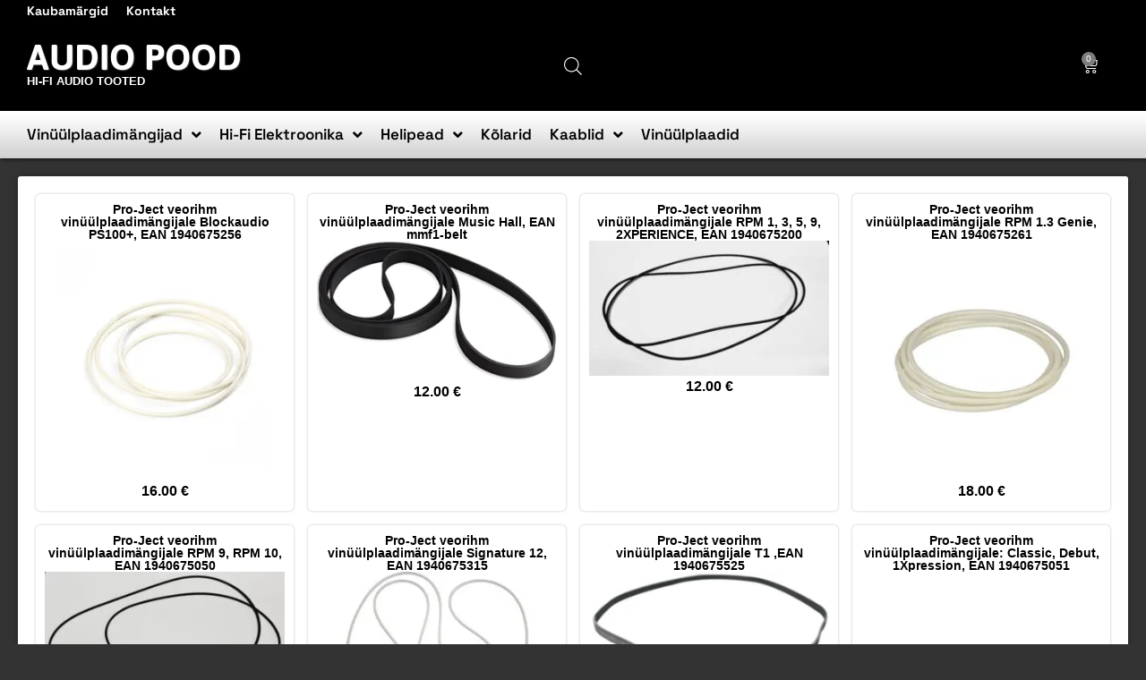

--- FILE ---
content_type: text/html; charset=UTF-8
request_url: https://audiopood.ee/tootekategooria/vinuulplaadimangija-varuosad/veorihmad/
body_size: 26552
content:
<!doctype html>
<html lang="et" prefix="og: https://ogp.me/ns#">
<head>
<meta charset="UTF-8">
<meta name="viewport" content="width=device-width, initial-scale=1">
<link rel="profile" href="https://gmpg.org/xfn/11">
<!-- Search Engine Optimization by Rank Math - https://rankmath.com/ -->
<title>Veorihmad - Audio Pood</title>
<meta name="description" content="Vinüülplaadimängijate veorihmad."/>
<meta name="robots" content="index, follow, max-snippet:-1, max-video-preview:-1, max-image-preview:large"/>
<link rel="canonical" href="https://audiopood.ee/tootekategooria/vinuulplaadimangija-varuosad/veorihmad/" />
<meta property="og:locale" content="et_EE" />
<meta property="og:type" content="article" />
<meta property="og:title" content="Veorihmad - Audio Pood" />
<meta property="og:description" content="Vinüülplaadimängijate veorihmad." />
<meta property="og:url" content="https://audiopood.ee/tootekategooria/vinuulplaadimangija-varuosad/veorihmad/" />
<meta property="og:site_name" content="Audio Pood" />
<meta name="twitter:card" content="summary_large_image" />
<meta name="twitter:title" content="Veorihmad - Audio Pood" />
<meta name="twitter:description" content="Vinüülplaadimängijate veorihmad." />
<meta name="twitter:label1" content="Tooted" />
<meta name="twitter:data1" content="9" />
<script type="application/ld+json" class="rank-math-schema">{"@context":"https://schema.org","@graph":[{"@type":"Organization","@id":"https://audiopood.ee/#organization","name":"Audio Pood","url":"https://audiopood.ee"},{"@type":"WebSite","@id":"https://audiopood.ee/#website","url":"https://audiopood.ee","name":"Audio Pood","publisher":{"@id":"https://audiopood.ee/#organization"},"inLanguage":"et"},{"@type":"CollectionPage","@id":"https://audiopood.ee/tootekategooria/vinuulplaadimangija-varuosad/veorihmad/#webpage","url":"https://audiopood.ee/tootekategooria/vinuulplaadimangija-varuosad/veorihmad/","name":"Veorihmad - Audio Pood","isPartOf":{"@id":"https://audiopood.ee/#website"},"inLanguage":"et"},{"@context":"https://schema.org/","@graph":[{"@type":"Product","name":"Pro-Ject veorihm vin\u00fc\u00fclplaadim\u00e4ngijale Blockaudio PS100+, EAN 1940675256 - Audio Pood","url":"https://audiopood.ee/tooted/vinuulplaadimangija-varuosad/pro-ject-veorihm-mangijale-blockaudio-ps100-ean-1940675256/","@id":"https://audiopood.ee/tooted/vinuulplaadimangija-varuosad/pro-ject-veorihm-mangijale-blockaudio-ps100-ean-1940675256/","description":"Pro-Ject originaal veorihm vin\u00fc\u00fclplaadim\u00e4ngijale."},{"@type":"Product","name":"Pro-Ject veorihm vin\u00fc\u00fclplaadim\u00e4ngijale Music Hall, EAN mmf1-belt - Audio Pood","url":"https://audiopood.ee/tooted/vinuulplaadimangija-varuosad/pro-ject-veorihm-mangijale-music-hall-ean-mmf1-belt/","@id":"https://audiopood.ee/tooted/vinuulplaadimangija-varuosad/pro-ject-veorihm-mangijale-music-hall-ean-mmf1-belt/","description":"Pro-Ject originaal veorihm vin\u00fc\u00fclplaadim\u00e4ngijale."},{"@type":"Product","name":"Pro-Ject veorihm vin\u00fc\u00fclplaadim\u00e4ngijale RPM 1, 3, 5, 9, 2XPERIENCE, EAN 1940675200 - Audio Pood","url":"https://audiopood.ee/tooted/vinuulplaadimangija-varuosad/pro-ject-veorihm-mangijatele/","@id":"https://audiopood.ee/tooted/vinuulplaadimangija-varuosad/pro-ject-veorihm-mangijatele/","description":"Pro-Ject originaal veorihm vin\u00fc\u00fclplaadim\u00e4ngijale."},{"@type":"Product","name":"Pro-Ject veorihm vin\u00fc\u00fclplaadim\u00e4ngijale RPM 1.3 Genie, EAN 1940675261 - Audio Pood","url":"https://audiopood.ee/tooted/vinuulplaadimangija-varuosad/pro-ject-veorihm-mangijale-rpm-1-3-genie-ean-1940675261/","@id":"https://audiopood.ee/tooted/vinuulplaadimangija-varuosad/pro-ject-veorihm-mangijale-rpm-1-3-genie-ean-1940675261/","description":"Pro-Ject originaal veorihm vin\u00fc\u00fclplaadim\u00e4ngijale."},{"@type":"Product","name":"Pro-Ject veorihm vin\u00fc\u00fclplaadim\u00e4ngijale RPM 9, RPM 10, EAN 1940675050 - Audio Pood","url":"https://audiopood.ee/tooted/vinuulplaadimangija-varuosad/pro-ject-veorihm-mangijatele-rpm-9-rpm-10-ean-1940675050/","@id":"https://audiopood.ee/tooted/vinuulplaadimangija-varuosad/pro-ject-veorihm-mangijatele-rpm-9-rpm-10-ean-1940675050/","description":"Pro-Ject originaal veorihm vin\u00fc\u00fclplaadim\u00e4ngijale."},{"@type":"Product","name":"Pro-Ject veorihm vin\u00fc\u00fclplaadim\u00e4ngijale Signature 12, EAN 1940675315 - Audio Pood","url":"https://audiopood.ee/tooted/vinuulplaadimangija-varuosad/pro-ject-veorihm-mangijale-signature-12-ean-1940675315/","@id":"https://audiopood.ee/tooted/vinuulplaadimangija-varuosad/pro-ject-veorihm-mangijale-signature-12-ean-1940675315/","description":"Pro-Ject originaal veorihm vin\u00fc\u00fclplaadim\u00e4ngijale."},{"@type":"Product","name":"Pro-Ject veorihm vin\u00fc\u00fclplaadim\u00e4ngijale T1 ,EAN 1940675525 - Audio Pood","url":"https://audiopood.ee/tooted/vinuulplaadimangija-varuosad/pro-ject-veorihm-mangijatele-t1-ean-1940675525/","@id":"https://audiopood.ee/tooted/vinuulplaadimangija-varuosad/pro-ject-veorihm-mangijatele-t1-ean-1940675525/","description":"Pro-Ject originaal veorihm vin\u00fc\u00fclplaadim\u00e4ngijale."},{"@type":"Product","name":"Pro-Ject veorihm vin\u00fc\u00fclplaadim\u00e4ngijale: Classic, Debut, 1Xpression, EAN 1940675051 - Audio Pood","url":"https://audiopood.ee/tooted/vinuulplaadimangija-varuosad/a-3/","@id":"https://audiopood.ee/tooted/vinuulplaadimangija-varuosad/a-3/","description":"Pro-Ject originaal veorihm vin\u00fc\u00fclplaadim\u00e4ngijale."},{"@type":"Product","name":"Pro-Ject veorihm vin\u00fc\u00fclplaadim\u00e4ngijale: Essential, Primary, Elemental, Xtension 9, EAN 1940675302 - Audio Pood","url":"https://audiopood.ee/tooted/vinuulplaadimangija-varuosad/pro-ject-veorihm-mangijatele-essential-primary-elemental-xtension-9-ean-1940675302/","@id":"https://audiopood.ee/tooted/vinuulplaadimangija-varuosad/pro-ject-veorihm-mangijatele-essential-primary-elemental-xtension-9-ean-1940675302/","description":"Pro-Ject originaal veorihm vin\u00fc\u00fclplaadim\u00e4ngijale."}]}]}</script>
<!-- /Rank Math WordPress SEO plugin -->
<link rel="alternate" type="application/rss+xml" title="Audio Pood &raquo; RSS" href="https://audiopood.ee/feed/" />
<link rel="alternate" type="application/rss+xml" title="Audio Pood &raquo; Veorihmad Kategooria uudisevoog" href="https://audiopood.ee/tootekategooria/vinuulplaadimangija-varuosad/veorihmad/feed/" />
<style id='wp-img-auto-sizes-contain-inline-css'>
img:is([sizes=auto i],[sizes^="auto," i]){contain-intrinsic-size:3000px 1500px}
/*# sourceURL=wp-img-auto-sizes-contain-inline-css */
</style>
<link rel='stylesheet' id='swiper-css' href='https://audiopood.ee/wp-content/plugins/elementor/assets/lib/swiper/v8/css/swiper.min.css?ver=8.4.5' media='all' />
<link rel='stylesheet' id='e-swiper-css' href='https://audiopood.ee/wp-content/plugins/elementor/assets/css/conditionals/e-swiper.min.css?ver=3.33.4' media='all' />
<link rel='stylesheet' id='elementor-icons-shared-0-css' href='https://audiopood.ee/wp-content/plugins/elementor/assets/lib/font-awesome/css/fontawesome.min.css?ver=5.15.3' media='all' />
<link rel='stylesheet' id='elementor-icons-fa-solid-css' href='https://audiopood.ee/wp-content/plugins/elementor/assets/lib/font-awesome/css/solid.min.css?ver=5.15.3' media='all' />
<link rel='stylesheet' id='shopengine-public-css' href='https://audiopood.ee/wp-content/plugins/shopengine/assets/css/shopengine-public.css?ver=4.8.7' media='all' />
<link rel='stylesheet' id='shopengine-widget-frontend-css' href='https://audiopood.ee/wp-content/plugins/shopengine/widgets/init/assets/css/widget-frontend.css?ver=4.8.7' media='all' />
<link rel='stylesheet' id='shopengine-frontend-font-awesome-css' href='https://audiopood.ee/wp-content/plugins/elementor/assets/lib/font-awesome/css/all.css?ver=4.8.7' media='all' />
<link rel='stylesheet' id='wp-block-library-css' href='https://audiopood.ee/wp-includes/css/dist/block-library/style.min.css?ver=6.9' media='all' />
<link rel='stylesheet' id='yith-wcbr-css' href='https://audiopood.ee/wp-content/plugins/yith-woocommerce-brands-add-on-premium/assets/css/yith-wcbr.css?ver=2.10.0' media='all' />
<link rel='stylesheet' id='jquery-swiper-css' href='https://audiopood.ee/wp-content/plugins/yith-woocommerce-brands-add-on-premium/assets/css/swiper.css?ver=6.4.6' media='all' />
<link rel='stylesheet' id='select2-css' href='https://audiopood.ee/wp-content/plugins/woocommerce/assets/css/select2.css?ver=10.4.3' media='all' />
<link rel='stylesheet' id='yith-wcbr-shortcode-css' href='https://audiopood.ee/wp-content/plugins/yith-woocommerce-brands-add-on-premium/assets/css/yith-wcbr-shortcode.css?ver=2.10.0' media='all' />
<link rel='stylesheet' id='jet-engine-frontend-css' href='https://audiopood.ee/wp-content/plugins/jet-engine/assets/css/frontend.css?ver=3.8.0' media='all' />
<style id='global-styles-inline-css'>
:root{--wp--preset--aspect-ratio--square: 1;--wp--preset--aspect-ratio--4-3: 4/3;--wp--preset--aspect-ratio--3-4: 3/4;--wp--preset--aspect-ratio--3-2: 3/2;--wp--preset--aspect-ratio--2-3: 2/3;--wp--preset--aspect-ratio--16-9: 16/9;--wp--preset--aspect-ratio--9-16: 9/16;--wp--preset--color--black: #000000;--wp--preset--color--cyan-bluish-gray: #abb8c3;--wp--preset--color--white: #ffffff;--wp--preset--color--pale-pink: #f78da7;--wp--preset--color--vivid-red: #cf2e2e;--wp--preset--color--luminous-vivid-orange: #ff6900;--wp--preset--color--luminous-vivid-amber: #fcb900;--wp--preset--color--light-green-cyan: #7bdcb5;--wp--preset--color--vivid-green-cyan: #00d084;--wp--preset--color--pale-cyan-blue: #8ed1fc;--wp--preset--color--vivid-cyan-blue: #0693e3;--wp--preset--color--vivid-purple: #9b51e0;--wp--preset--gradient--vivid-cyan-blue-to-vivid-purple: linear-gradient(135deg,rgb(6,147,227) 0%,rgb(155,81,224) 100%);--wp--preset--gradient--light-green-cyan-to-vivid-green-cyan: linear-gradient(135deg,rgb(122,220,180) 0%,rgb(0,208,130) 100%);--wp--preset--gradient--luminous-vivid-amber-to-luminous-vivid-orange: linear-gradient(135deg,rgb(252,185,0) 0%,rgb(255,105,0) 100%);--wp--preset--gradient--luminous-vivid-orange-to-vivid-red: linear-gradient(135deg,rgb(255,105,0) 0%,rgb(207,46,46) 100%);--wp--preset--gradient--very-light-gray-to-cyan-bluish-gray: linear-gradient(135deg,rgb(238,238,238) 0%,rgb(169,184,195) 100%);--wp--preset--gradient--cool-to-warm-spectrum: linear-gradient(135deg,rgb(74,234,220) 0%,rgb(151,120,209) 20%,rgb(207,42,186) 40%,rgb(238,44,130) 60%,rgb(251,105,98) 80%,rgb(254,248,76) 100%);--wp--preset--gradient--blush-light-purple: linear-gradient(135deg,rgb(255,206,236) 0%,rgb(152,150,240) 100%);--wp--preset--gradient--blush-bordeaux: linear-gradient(135deg,rgb(254,205,165) 0%,rgb(254,45,45) 50%,rgb(107,0,62) 100%);--wp--preset--gradient--luminous-dusk: linear-gradient(135deg,rgb(255,203,112) 0%,rgb(199,81,192) 50%,rgb(65,88,208) 100%);--wp--preset--gradient--pale-ocean: linear-gradient(135deg,rgb(255,245,203) 0%,rgb(182,227,212) 50%,rgb(51,167,181) 100%);--wp--preset--gradient--electric-grass: linear-gradient(135deg,rgb(202,248,128) 0%,rgb(113,206,126) 100%);--wp--preset--gradient--midnight: linear-gradient(135deg,rgb(2,3,129) 0%,rgb(40,116,252) 100%);--wp--preset--font-size--small: 13px;--wp--preset--font-size--medium: 20px;--wp--preset--font-size--large: 36px;--wp--preset--font-size--x-large: 42px;--wp--preset--spacing--20: 0.44rem;--wp--preset--spacing--30: 0.67rem;--wp--preset--spacing--40: 1rem;--wp--preset--spacing--50: 1.5rem;--wp--preset--spacing--60: 2.25rem;--wp--preset--spacing--70: 3.38rem;--wp--preset--spacing--80: 5.06rem;--wp--preset--shadow--natural: 6px 6px 9px rgba(0, 0, 0, 0.2);--wp--preset--shadow--deep: 12px 12px 50px rgba(0, 0, 0, 0.4);--wp--preset--shadow--sharp: 6px 6px 0px rgba(0, 0, 0, 0.2);--wp--preset--shadow--outlined: 6px 6px 0px -3px rgb(255, 255, 255), 6px 6px rgb(0, 0, 0);--wp--preset--shadow--crisp: 6px 6px 0px rgb(0, 0, 0);}:root { --wp--style--global--content-size: 800px;--wp--style--global--wide-size: 1200px; }:where(body) { margin: 0; }.wp-site-blocks > .alignleft { float: left; margin-right: 2em; }.wp-site-blocks > .alignright { float: right; margin-left: 2em; }.wp-site-blocks > .aligncenter { justify-content: center; margin-left: auto; margin-right: auto; }:where(.wp-site-blocks) > * { margin-block-start: 24px; margin-block-end: 0; }:where(.wp-site-blocks) > :first-child { margin-block-start: 0; }:where(.wp-site-blocks) > :last-child { margin-block-end: 0; }:root { --wp--style--block-gap: 24px; }:root :where(.is-layout-flow) > :first-child{margin-block-start: 0;}:root :where(.is-layout-flow) > :last-child{margin-block-end: 0;}:root :where(.is-layout-flow) > *{margin-block-start: 24px;margin-block-end: 0;}:root :where(.is-layout-constrained) > :first-child{margin-block-start: 0;}:root :where(.is-layout-constrained) > :last-child{margin-block-end: 0;}:root :where(.is-layout-constrained) > *{margin-block-start: 24px;margin-block-end: 0;}:root :where(.is-layout-flex){gap: 24px;}:root :where(.is-layout-grid){gap: 24px;}.is-layout-flow > .alignleft{float: left;margin-inline-start: 0;margin-inline-end: 2em;}.is-layout-flow > .alignright{float: right;margin-inline-start: 2em;margin-inline-end: 0;}.is-layout-flow > .aligncenter{margin-left: auto !important;margin-right: auto !important;}.is-layout-constrained > .alignleft{float: left;margin-inline-start: 0;margin-inline-end: 2em;}.is-layout-constrained > .alignright{float: right;margin-inline-start: 2em;margin-inline-end: 0;}.is-layout-constrained > .aligncenter{margin-left: auto !important;margin-right: auto !important;}.is-layout-constrained > :where(:not(.alignleft):not(.alignright):not(.alignfull)){max-width: var(--wp--style--global--content-size);margin-left: auto !important;margin-right: auto !important;}.is-layout-constrained > .alignwide{max-width: var(--wp--style--global--wide-size);}body .is-layout-flex{display: flex;}.is-layout-flex{flex-wrap: wrap;align-items: center;}.is-layout-flex > :is(*, div){margin: 0;}body .is-layout-grid{display: grid;}.is-layout-grid > :is(*, div){margin: 0;}body{padding-top: 0px;padding-right: 0px;padding-bottom: 0px;padding-left: 0px;}a:where(:not(.wp-element-button)){text-decoration: underline;}:root :where(.wp-element-button, .wp-block-button__link){background-color: #32373c;border-width: 0;color: #fff;font-family: inherit;font-size: inherit;font-style: inherit;font-weight: inherit;letter-spacing: inherit;line-height: inherit;padding-top: calc(0.667em + 2px);padding-right: calc(1.333em + 2px);padding-bottom: calc(0.667em + 2px);padding-left: calc(1.333em + 2px);text-decoration: none;text-transform: inherit;}.has-black-color{color: var(--wp--preset--color--black) !important;}.has-cyan-bluish-gray-color{color: var(--wp--preset--color--cyan-bluish-gray) !important;}.has-white-color{color: var(--wp--preset--color--white) !important;}.has-pale-pink-color{color: var(--wp--preset--color--pale-pink) !important;}.has-vivid-red-color{color: var(--wp--preset--color--vivid-red) !important;}.has-luminous-vivid-orange-color{color: var(--wp--preset--color--luminous-vivid-orange) !important;}.has-luminous-vivid-amber-color{color: var(--wp--preset--color--luminous-vivid-amber) !important;}.has-light-green-cyan-color{color: var(--wp--preset--color--light-green-cyan) !important;}.has-vivid-green-cyan-color{color: var(--wp--preset--color--vivid-green-cyan) !important;}.has-pale-cyan-blue-color{color: var(--wp--preset--color--pale-cyan-blue) !important;}.has-vivid-cyan-blue-color{color: var(--wp--preset--color--vivid-cyan-blue) !important;}.has-vivid-purple-color{color: var(--wp--preset--color--vivid-purple) !important;}.has-black-background-color{background-color: var(--wp--preset--color--black) !important;}.has-cyan-bluish-gray-background-color{background-color: var(--wp--preset--color--cyan-bluish-gray) !important;}.has-white-background-color{background-color: var(--wp--preset--color--white) !important;}.has-pale-pink-background-color{background-color: var(--wp--preset--color--pale-pink) !important;}.has-vivid-red-background-color{background-color: var(--wp--preset--color--vivid-red) !important;}.has-luminous-vivid-orange-background-color{background-color: var(--wp--preset--color--luminous-vivid-orange) !important;}.has-luminous-vivid-amber-background-color{background-color: var(--wp--preset--color--luminous-vivid-amber) !important;}.has-light-green-cyan-background-color{background-color: var(--wp--preset--color--light-green-cyan) !important;}.has-vivid-green-cyan-background-color{background-color: var(--wp--preset--color--vivid-green-cyan) !important;}.has-pale-cyan-blue-background-color{background-color: var(--wp--preset--color--pale-cyan-blue) !important;}.has-vivid-cyan-blue-background-color{background-color: var(--wp--preset--color--vivid-cyan-blue) !important;}.has-vivid-purple-background-color{background-color: var(--wp--preset--color--vivid-purple) !important;}.has-black-border-color{border-color: var(--wp--preset--color--black) !important;}.has-cyan-bluish-gray-border-color{border-color: var(--wp--preset--color--cyan-bluish-gray) !important;}.has-white-border-color{border-color: var(--wp--preset--color--white) !important;}.has-pale-pink-border-color{border-color: var(--wp--preset--color--pale-pink) !important;}.has-vivid-red-border-color{border-color: var(--wp--preset--color--vivid-red) !important;}.has-luminous-vivid-orange-border-color{border-color: var(--wp--preset--color--luminous-vivid-orange) !important;}.has-luminous-vivid-amber-border-color{border-color: var(--wp--preset--color--luminous-vivid-amber) !important;}.has-light-green-cyan-border-color{border-color: var(--wp--preset--color--light-green-cyan) !important;}.has-vivid-green-cyan-border-color{border-color: var(--wp--preset--color--vivid-green-cyan) !important;}.has-pale-cyan-blue-border-color{border-color: var(--wp--preset--color--pale-cyan-blue) !important;}.has-vivid-cyan-blue-border-color{border-color: var(--wp--preset--color--vivid-cyan-blue) !important;}.has-vivid-purple-border-color{border-color: var(--wp--preset--color--vivid-purple) !important;}.has-vivid-cyan-blue-to-vivid-purple-gradient-background{background: var(--wp--preset--gradient--vivid-cyan-blue-to-vivid-purple) !important;}.has-light-green-cyan-to-vivid-green-cyan-gradient-background{background: var(--wp--preset--gradient--light-green-cyan-to-vivid-green-cyan) !important;}.has-luminous-vivid-amber-to-luminous-vivid-orange-gradient-background{background: var(--wp--preset--gradient--luminous-vivid-amber-to-luminous-vivid-orange) !important;}.has-luminous-vivid-orange-to-vivid-red-gradient-background{background: var(--wp--preset--gradient--luminous-vivid-orange-to-vivid-red) !important;}.has-very-light-gray-to-cyan-bluish-gray-gradient-background{background: var(--wp--preset--gradient--very-light-gray-to-cyan-bluish-gray) !important;}.has-cool-to-warm-spectrum-gradient-background{background: var(--wp--preset--gradient--cool-to-warm-spectrum) !important;}.has-blush-light-purple-gradient-background{background: var(--wp--preset--gradient--blush-light-purple) !important;}.has-blush-bordeaux-gradient-background{background: var(--wp--preset--gradient--blush-bordeaux) !important;}.has-luminous-dusk-gradient-background{background: var(--wp--preset--gradient--luminous-dusk) !important;}.has-pale-ocean-gradient-background{background: var(--wp--preset--gradient--pale-ocean) !important;}.has-electric-grass-gradient-background{background: var(--wp--preset--gradient--electric-grass) !important;}.has-midnight-gradient-background{background: var(--wp--preset--gradient--midnight) !important;}.has-small-font-size{font-size: var(--wp--preset--font-size--small) !important;}.has-medium-font-size{font-size: var(--wp--preset--font-size--medium) !important;}.has-large-font-size{font-size: var(--wp--preset--font-size--large) !important;}.has-x-large-font-size{font-size: var(--wp--preset--font-size--x-large) !important;}
:root :where(.wp-block-pullquote){font-size: 1.5em;line-height: 1.6;}
/*# sourceURL=global-styles-inline-css */
</style>
<link rel='stylesheet' id='woocommerce-layout-css' href='https://audiopood.ee/wp-content/plugins/woocommerce/assets/css/woocommerce-layout.css?ver=10.4.3' media='all' />
<link rel='stylesheet' id='woocommerce-smallscreen-css' href='https://audiopood.ee/wp-content/plugins/woocommerce/assets/css/woocommerce-smallscreen.css?ver=10.4.3' media='only screen and (max-width: 768px)' />
<link rel='stylesheet' id='woocommerce-general-css' href='https://audiopood.ee/wp-content/plugins/woocommerce/assets/css/woocommerce.css?ver=10.4.3' media='all' />
<style id='woocommerce-inline-inline-css'>
.woocommerce form .form-row .required { visibility: visible; }
/*# sourceURL=woocommerce-inline-inline-css */
</style>
<link rel='stylesheet' id='montonio-style-css' href='https://audiopood.ee/wp-content/plugins/montonio-for-woocommerce/assets/css/montonio-style.css?ver=9.3.2' media='all' />
<link rel='stylesheet' id='ywctm-frontend-css' href='https://audiopood.ee/wp-content/plugins/yith-woocommerce-catalog-mode/assets/css/frontend.min.css?ver=2.51.0' media='all' />
<style id='ywctm-frontend-inline-css'>
.widget.woocommerce.widget_shopping_cart{display: none !important}
/*# sourceURL=ywctm-frontend-inline-css */
</style>
<link rel='stylesheet' id='dgwt-wcas-style-css' href='https://audiopood.ee/wp-content/plugins/ajax-search-for-woocommerce/assets/css/style.min.css?ver=1.32.2' media='all' />
<link rel='stylesheet' id='hello-elementor-css' href='https://audiopood.ee/wp-content/themes/hello-elementor/assets/css/reset.css?ver=3.4.5' media='all' />
<link rel='stylesheet' id='hello-elementor-theme-style-css' href='https://audiopood.ee/wp-content/themes/hello-elementor/assets/css/theme.css?ver=3.4.5' media='all' />
<link rel='stylesheet' id='hello-elementor-header-footer-css' href='https://audiopood.ee/wp-content/themes/hello-elementor/assets/css/header-footer.css?ver=3.4.5' media='all' />
<link rel='stylesheet' id='jet-woo-builder-css' href='https://audiopood.ee/wp-content/plugins/jet-woo-builder/assets/css/frontend.css?ver=2.2.3' media='all' />
<style id='jet-woo-builder-inline-css'>
@font-face {
font-family: "WooCommerce";
font-weight: normal;
font-style: normal;
src: url("https://audiopood.ee/wp-content/plugins/woocommerce/assets/fonts/WooCommerce.eot");
src: url("https://audiopood.ee/wp-content/plugins/woocommerce/assets/fonts/WooCommerce.eot?#iefix") format("embedded-opentype"),
url("https://audiopood.ee/wp-content/plugins/woocommerce/assets/fonts/WooCommerce.woff") format("woff"),
url("https://audiopood.ee/wp-content/plugins/woocommerce/assets/fonts/WooCommerce.ttf") format("truetype"),
url("https://audiopood.ee/wp-content/plugins/woocommerce/assets/fonts/WooCommerce.svg#WooCommerce") format("svg");
}
/*# sourceURL=jet-woo-builder-inline-css */
</style>
<link rel='stylesheet' id='jet-woo-builder-frontend-font-css' href='https://audiopood.ee/wp-content/plugins/jet-woo-builder/assets/css/lib/jetwoobuilder-frontend-font/css/jetwoobuilder-frontend-font.css?ver=2.2.3' media='all' />
<link rel='stylesheet' id='elementor-frontend-css' href='https://audiopood.ee/wp-content/plugins/elementor/assets/css/frontend.min.css?ver=3.33.4' media='all' />
<link rel='stylesheet' id='widget-nav-menu-css' href='https://audiopood.ee/wp-content/plugins/pro-elements/assets/css/widget-nav-menu.min.css?ver=3.33.2' media='all' />
<link rel='stylesheet' id='e-sticky-css' href='https://audiopood.ee/wp-content/plugins/pro-elements/assets/css/modules/sticky.min.css?ver=3.33.2' media='all' />
<link rel='stylesheet' id='widget-heading-css' href='https://audiopood.ee/wp-content/plugins/elementor/assets/css/widget-heading.min.css?ver=3.33.4' media='all' />
<link rel='stylesheet' id='widget-woocommerce-menu-cart-css' href='https://audiopood.ee/wp-content/plugins/pro-elements/assets/css/widget-woocommerce-menu-cart.min.css?ver=3.33.2' media='all' />
<link rel='stylesheet' id='widget-loop-common-css' href='https://audiopood.ee/wp-content/plugins/pro-elements/assets/css/widget-loop-common.min.css?ver=3.33.2' media='all' />
<link rel='stylesheet' id='widget-loop-grid-css' href='https://audiopood.ee/wp-content/plugins/pro-elements/assets/css/widget-loop-grid.min.css?ver=3.33.2' media='all' />
<link rel='stylesheet' id='elementor-icons-css' href='https://audiopood.ee/wp-content/plugins/elementor/assets/lib/eicons/css/elementor-icons.min.css?ver=5.44.0' media='all' />
<link rel='stylesheet' id='elementor-post-11-css' href='https://audiopood.ee/wp-content/uploads/elementor/css/post-11.css?ver=1768613736' media='all' />
<link rel='stylesheet' id='jet-tabs-frontend-css' href='https://audiopood.ee/wp-content/plugins/jet-tabs/assets/css/jet-tabs-frontend.css?ver=2.2.12' media='all' />
<link rel='stylesheet' id='jet-tricks-frontend-css' href='https://audiopood.ee/wp-content/plugins/jet-tricks/assets/css/jet-tricks-frontend.css?ver=1.5.9' media='all' />
<link rel='stylesheet' id='font-awesome-5-all-css' href='https://audiopood.ee/wp-content/plugins/elementor/assets/lib/font-awesome/css/all.min.css?ver=3.33.4' media='all' />
<link rel='stylesheet' id='font-awesome-4-shim-css' href='https://audiopood.ee/wp-content/plugins/elementor/assets/lib/font-awesome/css/v4-shims.min.css?ver=3.33.4' media='all' />
<link rel='stylesheet' id='wpdt-elementor-widget-font-css' href='https://audiopood.ee/wp-content/plugins/wpdatatables/integrations/starter/page-builders/elementor/css/style.css?ver=7.3' media='all' />
<link rel='stylesheet' id='elementor-post-15-css' href='https://audiopood.ee/wp-content/uploads/elementor/css/post-15.css?ver=1768613736' media='all' />
<link rel='stylesheet' id='elementor-post-42-css' href='https://audiopood.ee/wp-content/uploads/elementor/css/post-42.css?ver=1768614016' media='all' />
<link rel='stylesheet' id='wp-color-picker-css' href='https://audiopood.ee/wp-admin/css/color-picker.min.css?ver=6.9' media='all' />
<link rel='stylesheet' id='shopengine-swatches-loop-css-css' href='https://audiopood.ee/wp-content/plugins/shopengine/modules/swatches/loop-product-support/assets/swatches.css?ver=1768809033' media='all' />
<link rel='stylesheet' id='se-mod-badge-frn-css' href='https://audiopood.ee/wp-content/plugins/shopengine-pro/modules/badge/assets/css/badge.css?ver=2.7.1' media='all' />
<style id='se-mod-badge-frn-inline-css'>
:root {
--badge-width-for-single-product: 70px;
--badge-width-for-loop-product: 35px;
--badge-gap-for-single-product: 0px;
--badge-gap-for-loop-product: 0px;
}
/*# sourceURL=se-mod-badge-frn-inline-css */
</style>
<link rel='stylesheet' id='shopengine-css-front-css' href='https://audiopood.ee/wp-content/plugins/shopengine/modules/swatches/assets/css/frontend.css?ver=4.8.7' media='all' />
<link rel='stylesheet' id='shopengine-widget-frontend-pro-css' href='https://audiopood.ee/wp-content/plugins/shopengine-pro/widgets/init/assets/css/widget-styles-pro.css?ver=2.7.1' media='all' />
<script src="https://audiopood.ee/wp-includes/js/jquery/jquery.min.js?ver=3.7.1" id="jquery-core-js"></script>
<script src="https://audiopood.ee/wp-includes/js/jquery/jquery-migrate.min.js?ver=3.4.1" id="jquery-migrate-js"></script>
<script src="https://audiopood.ee/wp-content/plugins/woocommerce/assets/js/jquery-blockui/jquery.blockUI.min.js?ver=2.7.0-wc.10.4.3" id="wc-jquery-blockui-js" data-wp-strategy="defer"></script>
<script src="https://audiopood.ee/wp-content/plugins/woocommerce/assets/js/flexslider/jquery.flexslider.min.js?ver=2.7.2-wc.10.4.3" id="wc-flexslider-js" defer data-wp-strategy="defer"></script>
<script id="wc-add-to-cart-js-extra">
var wc_add_to_cart_params = {"ajax_url":"/wp-admin/admin-ajax.php","wc_ajax_url":"/?wc-ajax=%%endpoint%%","i18n_view_cart":"Vaata ostukorvi","cart_url":"https://audiopood.ee/ostukorv/","is_cart":"","cart_redirect_after_add":"no"};
//# sourceURL=wc-add-to-cart-js-extra
</script>
<script src="https://audiopood.ee/wp-content/plugins/woocommerce/assets/js/frontend/add-to-cart.min.js?ver=10.4.3" id="wc-add-to-cart-js" defer data-wp-strategy="defer"></script>
<script src="https://audiopood.ee/wp-content/plugins/woocommerce/assets/js/js-cookie/js.cookie.min.js?ver=2.1.4-wc.10.4.3" id="wc-js-cookie-js" defer data-wp-strategy="defer"></script>
<script id="woocommerce-js-extra">
var woocommerce_params = {"ajax_url":"/wp-admin/admin-ajax.php","wc_ajax_url":"/?wc-ajax=%%endpoint%%","i18n_password_show":"Show password","i18n_password_hide":"Hide password"};
//# sourceURL=woocommerce-js-extra
</script>
<script src="https://audiopood.ee/wp-content/plugins/woocommerce/assets/js/frontend/woocommerce.min.js?ver=10.4.3" id="woocommerce-js" defer data-wp-strategy="defer"></script>
<script src="https://audiopood.ee/wp-content/plugins/elementor/assets/lib/font-awesome/js/v4-shims.min.js?ver=3.33.4" id="font-awesome-4-shim-js"></script>
<link rel="https://api.w.org/" href="https://audiopood.ee/wp-json/" /><link rel="alternate" title="JSON" type="application/json" href="https://audiopood.ee/wp-json/wp/v2/product_cat/143" /><link rel="EditURI" type="application/rsd+xml" title="RSD" href="https://audiopood.ee/xmlrpc.php?rsd" />
<meta name="generator" content="WordPress 6.9" />
<script type="text/javascript">
var jQueryMigrateHelperHasSentDowngrade = false;
window.onerror = function( msg, url, line, col, error ) {
// Break out early, do not processing if a downgrade reqeust was already sent.
if ( jQueryMigrateHelperHasSentDowngrade ) {
return true;
}
var xhr = new XMLHttpRequest();
var nonce = '7f3b802665';
var jQueryFunctions = [
'andSelf',
'browser',
'live',
'boxModel',
'support.boxModel',
'size',
'swap',
'clean',
'sub',
];
var match_pattern = /\)\.(.+?) is not a function/;
var erroredFunction = msg.match( match_pattern );
// If there was no matching functions, do not try to downgrade.
if ( null === erroredFunction || typeof erroredFunction !== 'object' || typeof erroredFunction[1] === "undefined" || -1 === jQueryFunctions.indexOf( erroredFunction[1] ) ) {
return true;
}
// Set that we've now attempted a downgrade request.
jQueryMigrateHelperHasSentDowngrade = true;
xhr.open( 'POST', 'https://audiopood.ee/wp-admin/admin-ajax.php' );
xhr.setRequestHeader( 'Content-Type', 'application/x-www-form-urlencoded' );
xhr.onload = function () {
var response,
reload = false;
if ( 200 === xhr.status ) {
try {
response = JSON.parse( xhr.response );
reload = response.data.reload;
} catch ( e ) {
reload = false;
}
}
// Automatically reload the page if a deprecation caused an automatic downgrade, ensure visitors get the best possible experience.
if ( reload ) {
location.reload();
}
};
xhr.send( encodeURI( 'action=jquery-migrate-downgrade-version&_wpnonce=' + nonce ) );
// Suppress error alerts in older browsers
return true;
}
</script>
<style>
.dgwt-wcas-ico-magnifier,.dgwt-wcas-ico-magnifier-handler{max-width:20px}.dgwt-wcas-search-wrapp{max-width:600px}		</style>
<noscript><style>.woocommerce-product-gallery{ opacity: 1 !important; }</style></noscript>
<meta name="generator" content="Elementor 3.33.4; settings: css_print_method-external, google_font-enabled, font_display-swap">
<style>
.e-con.e-parent:nth-of-type(n+4):not(.e-lazyloaded):not(.e-no-lazyload),
.e-con.e-parent:nth-of-type(n+4):not(.e-lazyloaded):not(.e-no-lazyload) * {
background-image: none !important;
}
@media screen and (max-height: 1024px) {
.e-con.e-parent:nth-of-type(n+3):not(.e-lazyloaded):not(.e-no-lazyload),
.e-con.e-parent:nth-of-type(n+3):not(.e-lazyloaded):not(.e-no-lazyload) * {
background-image: none !important;
}
}
@media screen and (max-height: 640px) {
.e-con.e-parent:nth-of-type(n+2):not(.e-lazyloaded):not(.e-no-lazyload),
.e-con.e-parent:nth-of-type(n+2):not(.e-lazyloaded):not(.e-no-lazyload) * {
background-image: none !important;
}
}
</style>
<meta name="theme-color" content="#333333">
<style id="wp-custom-css">
#tootepilt {
max-height: 140px;
width: auto;
margin: 0 auto;
display: block;
}
#tootepilt img {
max-height: 140px;
width: auto;
margin: 0 auto !important;
display: block;
}
#tootenimi h3 {
height: 46px;
}
#tootenimi {
margin: 0 !important;
}
.helipea {
color: #000;
}
#helipeanimi {
margin: 0 auto 10px auto;
}
#tootehind {
margin: 0;
padding:0;
}
div#tootepilt {
min-height: 140px;
}
.archive p.price {
margin: 0;
}
body.single-product table.variations {
height: 30px !important;
margin-bottom: 0 !important;
background: #FFF !important;
}
body.single-product table.variations .label, body.single-product table.variations .value {
padding: 0 !important;
line-height: 30px !important;
height: 30px !important;
background: #FFF !important;
}
table.tehinfo {
border-collapse: collapse; /* borders are collapsed into a single border when possible */
border: 0px solid #d4d4d4;
border-spacing: 0; /* The border-spacing property sets the distance between the borders of adjacent cells - acts as a backup to border-collapse: collapse */
margin: 0 0 10px;
text-align: left;
}
table.tehinfo tr:nth-child(odd) {
background: #ededed;
}
table.tehinfo tr:nth-child(even)
{
background: #EAEAEA;
}
table.tehinfo td,
table.tehinfo th {
padding: 4px 5px;
border: 0px solid #d4d4d4;
vertical-align: top;
}
table.tehinfo th.label {
font-weight: 600 !important;
}
p.stock.out-of-stock {
display: none;
}
table.wpDataTable {
margin-left: 0 !important;
margin-right: 0 !important;
}
#table_1_filter {
float: left !important;
}
#table_1 {
min-width: 100%;
}
.woocommerce div.product {
max-width: unset !important;
}		</style>
</head>
<body data-rsssl=1 class="archive tax-product_cat term-veorihmad term-143 wp-embed-responsive wp-theme-hello-elementor theme-hello-elementor woocommerce woocommerce-page woocommerce-no-js hello-elementor-default elementor-page-42  shopengine-template shopengine-archive elementor-default elementor-template-full-width elementor-kit-11">
<a class="skip-link screen-reader-text" href="#content">Liigu sisu juurde</a>
<header data-elementor-type="header" data-elementor-id="15" class="elementor elementor-15 elementor-location-header" data-elementor-post-type="elementor_library">
<section class="elementor-section elementor-top-section elementor-element elementor-element-5c3dc26 elementor-section-full_width elementor-hidden-desktop elementor-section-height-default elementor-section-height-default" data-id="5c3dc26" data-element_type="section" data-settings="{&quot;jet_parallax_layout_list&quot;:[],&quot;background_background&quot;:&quot;classic&quot;,&quot;sticky&quot;:&quot;top&quot;,&quot;sticky_on&quot;:[&quot;tablet&quot;,&quot;mobile&quot;],&quot;sticky_offset_tablet&quot;:0,&quot;sticky_offset_mobile&quot;:0,&quot;sticky_effects_offset_tablet&quot;:0,&quot;sticky_effects_offset_mobile&quot;:0,&quot;sticky_offset&quot;:0,&quot;sticky_effects_offset&quot;:0,&quot;sticky_anchor_link_offset&quot;:0}">
<div class="elementor-container elementor-column-gap-no">
<div class="elementor-column elementor-col-100 elementor-top-column elementor-element elementor-element-51ed931" data-id="51ed931" data-element_type="column">
<div class="elementor-widget-wrap elementor-element-populated">
<div class="elementor-element elementor-element-88c8050 elementor-nav-menu__align-start elementor-nav-menu--dropdown-none elementor-widget elementor-widget-nav-menu" data-id="88c8050" data-element_type="widget" data-settings="{&quot;submenu_icon&quot;:{&quot;value&quot;:&quot;&lt;i class=\&quot;\&quot; aria-hidden=\&quot;true\&quot;&gt;&lt;\/i&gt;&quot;,&quot;library&quot;:&quot;&quot;},&quot;layout&quot;:&quot;horizontal&quot;}" data-widget_type="nav-menu.default">
<div class="elementor-widget-container">
<nav aria-label="Menu" class="elementor-nav-menu--main elementor-nav-menu__container elementor-nav-menu--layout-horizontal e--pointer-none">
<ul id="menu-1-88c8050" class="elementor-nav-menu"><li class="menu-item menu-item-type-post_type menu-item-object-page menu-item-2610"><a href="https://audiopood.ee/kaubamargid/" class="elementor-item">Kaubamärgid</a></li>
<li class="menu-item menu-item-type-post_type menu-item-object-page menu-item-2607"><a href="https://audiopood.ee/kontakt/" class="elementor-item">Kontakt</a></li>
</ul>			</nav>
<nav class="elementor-nav-menu--dropdown elementor-nav-menu__container" aria-hidden="true">
<ul id="menu-2-88c8050" class="elementor-nav-menu"><li class="menu-item menu-item-type-post_type menu-item-object-page menu-item-2610"><a href="https://audiopood.ee/kaubamargid/" class="elementor-item" tabindex="-1">Kaubamärgid</a></li>
<li class="menu-item menu-item-type-post_type menu-item-object-page menu-item-2607"><a href="https://audiopood.ee/kontakt/" class="elementor-item" tabindex="-1">Kontakt</a></li>
</ul>			</nav>
</div>
</div>
</div>
</div>
</div>
</section>
<section class="elementor-section elementor-top-section elementor-element elementor-element-c74d69e elementor-section-stretched elementor-section-content-middle elementor-hidden-desktop elementor-section-boxed elementor-section-height-default elementor-section-height-default" data-id="c74d69e" data-element_type="section" data-settings="{&quot;background_background&quot;:&quot;classic&quot;,&quot;stretch_section&quot;:&quot;section-stretched&quot;,&quot;sticky&quot;:&quot;top&quot;,&quot;jet_parallax_layout_list&quot;:[{&quot;jet_parallax_layout_image&quot;:{&quot;url&quot;:&quot;&quot;,&quot;id&quot;:&quot;&quot;,&quot;size&quot;:&quot;&quot;},&quot;_id&quot;:&quot;dd200cb&quot;,&quot;jet_parallax_layout_image_tablet&quot;:{&quot;url&quot;:&quot;&quot;,&quot;id&quot;:&quot;&quot;,&quot;size&quot;:&quot;&quot;},&quot;jet_parallax_layout_image_mobile&quot;:{&quot;url&quot;:&quot;&quot;,&quot;id&quot;:&quot;&quot;,&quot;size&quot;:&quot;&quot;},&quot;jet_parallax_layout_speed&quot;:{&quot;unit&quot;:&quot;%&quot;,&quot;size&quot;:50,&quot;sizes&quot;:[]},&quot;jet_parallax_layout_type&quot;:&quot;scroll&quot;,&quot;jet_parallax_layout_direction&quot;:&quot;1&quot;,&quot;jet_parallax_layout_fx_direction&quot;:null,&quot;jet_parallax_layout_z_index&quot;:&quot;&quot;,&quot;jet_parallax_layout_bg_x&quot;:50,&quot;jet_parallax_layout_bg_x_tablet&quot;:&quot;&quot;,&quot;jet_parallax_layout_bg_x_mobile&quot;:&quot;&quot;,&quot;jet_parallax_layout_bg_y&quot;:50,&quot;jet_parallax_layout_bg_y_tablet&quot;:&quot;&quot;,&quot;jet_parallax_layout_bg_y_mobile&quot;:&quot;&quot;,&quot;jet_parallax_layout_bg_size&quot;:&quot;auto&quot;,&quot;jet_parallax_layout_bg_size_tablet&quot;:&quot;&quot;,&quot;jet_parallax_layout_bg_size_mobile&quot;:&quot;&quot;,&quot;jet_parallax_layout_animation_prop&quot;:&quot;transform&quot;,&quot;jet_parallax_layout_on&quot;:[&quot;desktop&quot;,&quot;tablet&quot;]}],&quot;sticky_on&quot;:[&quot;tablet&quot;,&quot;mobile&quot;],&quot;sticky_offset_tablet&quot;:24,&quot;sticky_offset_mobile&quot;:24,&quot;sticky_effects_offset_tablet&quot;:0,&quot;sticky_effects_offset_mobile&quot;:0,&quot;sticky_offset&quot;:0,&quot;sticky_effects_offset&quot;:0,&quot;sticky_anchor_link_offset&quot;:0}">
<div class="elementor-container elementor-column-gap-default">
<div class="elementor-column elementor-col-25 elementor-top-column elementor-element elementor-element-8f9b1fd" data-id="8f9b1fd" data-element_type="column">
<div class="elementor-widget-wrap elementor-element-populated">
<div class="elementor-element elementor-element-90a6a16 elementor-widget elementor-widget-heading" data-id="90a6a16" data-element_type="widget" data-widget_type="heading.default">
<div class="elementor-widget-container">
<h1 class="elementor-heading-title elementor-size-default"><a href="https://audiopood.ee">Audio Pood</a></h1>				</div>
</div>
<div class="elementor-element elementor-element-0bcf71b elementor-widget elementor-widget-heading" data-id="0bcf71b" data-element_type="widget" data-widget_type="heading.default">
<div class="elementor-widget-container">
<h2 class="elementor-heading-title elementor-size-default">Hi-Fi audio tooted</h2>				</div>
</div>
</div>
</div>
<div class="elementor-column elementor-col-25 elementor-top-column elementor-element elementor-element-430af20" data-id="430af20" data-element_type="column">
<div class="elementor-widget-wrap elementor-element-populated">
<div class="elementor-element elementor-element-a932f99 elementor-widget elementor-widget-shortcode" data-id="a932f99" data-element_type="widget" data-widget_type="shortcode.default">
<div class="elementor-widget-container">
<div class="elementor-shortcode"><div  class="dgwt-wcas-search-wrapp dgwt-wcas-no-submit woocommerce dgwt-wcas-style-solaris js-dgwt-wcas-layout-icon dgwt-wcas-layout-icon js-dgwt-wcas-mobile-overlay-enabled">
<svg class="dgwt-wcas-loader-circular dgwt-wcas-icon-preloader" viewBox="25 25 50 50">
<circle class="dgwt-wcas-loader-circular-path" cx="50" cy="50" r="20" fill="none"
stroke-miterlimit="10"/>
</svg>
<a href="#"  class="dgwt-wcas-search-icon js-dgwt-wcas-search-icon-handler" aria-label="Open search bar">				<svg
class="dgwt-wcas-ico-magnifier-handler" xmlns="http://www.w3.org/2000/svg"
xmlns:xlink="http://www.w3.org/1999/xlink" x="0px" y="0px"
viewBox="0 0 51.539 51.361" xml:space="preserve">
<path 						d="M51.539,49.356L37.247,35.065c3.273-3.74,5.272-8.623,5.272-13.983c0-11.742-9.518-21.26-21.26-21.26 S0,9.339,0,21.082s9.518,21.26,21.26,21.26c5.361,0,10.244-1.999,13.983-5.272l14.292,14.292L51.539,49.356z M2.835,21.082 c0-10.176,8.249-18.425,18.425-18.425s18.425,8.249,18.425,18.425S31.436,39.507,21.26,39.507S2.835,31.258,2.835,21.082z"/>
</svg>
</a>
<div class="dgwt-wcas-search-icon-arrow"></div>
<form class="dgwt-wcas-search-form" role="search" action="https://audiopood.ee/" method="get">
<div class="dgwt-wcas-sf-wrapp">
<svg
class="dgwt-wcas-ico-magnifier" xmlns="http://www.w3.org/2000/svg"
xmlns:xlink="http://www.w3.org/1999/xlink" x="0px" y="0px"
viewBox="0 0 51.539 51.361" xml:space="preserve">
<path 						d="M51.539,49.356L37.247,35.065c3.273-3.74,5.272-8.623,5.272-13.983c0-11.742-9.518-21.26-21.26-21.26 S0,9.339,0,21.082s9.518,21.26,21.26,21.26c5.361,0,10.244-1.999,13.983-5.272l14.292,14.292L51.539,49.356z M2.835,21.082 c0-10.176,8.249-18.425,18.425-18.425s18.425,8.249,18.425,18.425S31.436,39.507,21.26,39.507S2.835,31.258,2.835,21.082z"/>
</svg>
<label class="screen-reader-text"
for="dgwt-wcas-search-input-1">
Products search			</label>
<input
id="dgwt-wcas-search-input-1"
type="search"
class="dgwt-wcas-search-input"
name="s"
value=""
placeholder="Otsi tooteid..."
autocomplete="off"
/>
<div class="dgwt-wcas-preloader"></div>
<div class="dgwt-wcas-voice-search"></div>
<input type="hidden" name="post_type" value="product"/>
<input type="hidden" name="dgwt_wcas" value="1"/>
</div>
</form>
</div>
</div>
</div>
</div>
</div>
</div>
<div class="elementor-column elementor-col-25 elementor-top-column elementor-element elementor-element-e9bb663" data-id="e9bb663" data-element_type="column">
<div class="elementor-widget-wrap elementor-element-populated">
<div class="elementor-element elementor-element-923f20b toggle-icon--cart-medium elementor-menu-cart--items-indicator-bubble elementor-menu-cart--cart-type-side-cart elementor-menu-cart--show-remove-button-yes elementor-widget elementor-widget-woocommerce-menu-cart" data-id="923f20b" data-element_type="widget" data-settings="{&quot;cart_type&quot;:&quot;side-cart&quot;,&quot;open_cart&quot;:&quot;click&quot;,&quot;automatically_open_cart&quot;:&quot;no&quot;}" data-widget_type="woocommerce-menu-cart.default">
<div class="elementor-widget-container">
<div class="elementor-menu-cart__wrapper">
<div class="elementor-menu-cart__toggle_wrapper">
<div class="elementor-menu-cart__container elementor-lightbox" aria-hidden="true">
<div class="elementor-menu-cart__main" aria-hidden="true">
<div class="elementor-menu-cart__close-button">
</div>
<div class="widget_shopping_cart_content">
</div>
</div>
</div>
<div class="elementor-menu-cart__toggle elementor-button-wrapper">
<a id="elementor-menu-cart__toggle_button" href="#" class="elementor-menu-cart__toggle_button elementor-button elementor-size-sm" aria-expanded="false">
<span class="elementor-button-text"><span class="woocommerce-Price-amount amount"><bdi>0.00&nbsp;<span class="woocommerce-Price-currencySymbol">&euro;</span></bdi></span></span>
<span class="elementor-button-icon">
<span class="elementor-button-icon-qty" data-counter="0">0</span>
<i class="eicon-cart-medium"></i>					<span class="elementor-screen-only">Cart</span>
</span>
</a>
</div>
</div>
</div> <!-- close elementor-menu-cart__wrapper -->
</div>
</div>
</div>
</div>
<div class="elementor-column elementor-col-25 elementor-top-column elementor-element elementor-element-54c5b4c" data-id="54c5b4c" data-element_type="column">
<div class="elementor-widget-wrap elementor-element-populated">
<div class="elementor-element elementor-element-4526f51 elementor-nav-menu__align-start elementor-nav-menu--stretch elementor-nav-menu__text-align-center elementor-nav-menu--dropdown-tablet elementor-nav-menu--toggle elementor-nav-menu--burger elementor-widget elementor-widget-nav-menu" data-id="4526f51" data-element_type="widget" data-settings="{&quot;full_width&quot;:&quot;stretch&quot;,&quot;submenu_icon&quot;:{&quot;value&quot;:&quot;&lt;i class=\&quot;fas fa-angle-down\&quot; aria-hidden=\&quot;true\&quot;&gt;&lt;\/i&gt;&quot;,&quot;library&quot;:&quot;fa-solid&quot;},&quot;layout&quot;:&quot;horizontal&quot;,&quot;toggle&quot;:&quot;burger&quot;}" data-widget_type="nav-menu.default">
<div class="elementor-widget-container">
<nav aria-label="Menu" class="elementor-nav-menu--main elementor-nav-menu__container elementor-nav-menu--layout-horizontal e--pointer-none">
<ul id="menu-1-4526f51" class="elementor-nav-menu"><li class="menu-item menu-item-type-taxonomy menu-item-object-product_cat current-menu-ancestor menu-item-has-children menu-item-33"><a href="https://audiopood.ee/tootekategooria/vinuulplaadimangijad/" class="elementor-item">Vinüülplaadimängijad</a>
<ul class="sub-menu elementor-nav-menu--dropdown">
<li class="menu-item menu-item-type-custom menu-item-object-custom menu-item-2926"><a href="https://audiopood.ee/tootekategooria/vinuulplaadimangijad/" class="elementor-sub-item">Vinüülplaadimängijad</a></li>
<li class="menu-item menu-item-type-taxonomy menu-item-object-product_cat menu-item-has-children menu-item-2329"><a href="https://audiopood.ee/tootekategooria/vinuulplaadimangija-tarvikud/" class="elementor-sub-item">Vinüülplaadimängija tarvikud</a>
<ul class="sub-menu elementor-nav-menu--dropdown">
<li class="menu-item menu-item-type-taxonomy menu-item-object-product_cat menu-item-2330"><a href="https://audiopood.ee/tootekategooria/vinuulplaadimangija-tarvikud/adapterid-jalad/" class="elementor-sub-item">Adapterid &amp; Jalad</a></li>
<li class="menu-item menu-item-type-taxonomy menu-item-object-product_cat menu-item-2331"><a href="https://audiopood.ee/tootekategooria/vinuulplaadimangija-tarvikud/alusmatid/" class="elementor-sub-item">Alusmatid</a></li>
<li class="menu-item menu-item-type-taxonomy menu-item-object-product_cat menu-item-2332"><a href="https://audiopood.ee/tootekategooria/vinuulplaadimangija-tarvikud/helipea-juhtmete-kmpl-leadwires-vinuulplaadimangijale/" class="elementor-sub-item">Helipea juhtmete kmpl. (Leadwires)</a></li>
<li class="menu-item menu-item-type-taxonomy menu-item-object-product_cat menu-item-2333"><a href="https://audiopood.ee/tootekategooria/vinuulplaadimangija-tarvikud/hooldus-puhastus/" class="elementor-sub-item">Hooldus &amp; Puhastus</a></li>
<li class="menu-item menu-item-type-taxonomy menu-item-object-product_cat menu-item-2334"><a href="https://audiopood.ee/tootekategooria/vinuulplaadimangija-tarvikud/kapad-tonearm/" class="elementor-sub-item">Käpad (Tonearm)</a></li>
<li class="menu-item menu-item-type-taxonomy menu-item-object-product_cat menu-item-2905"><a href="https://audiopood.ee/tootekategooria/vinuulplaadimangija-tarvikud/pro-ject-eriseeria-vinuulplaadid/" class="elementor-sub-item">Pro-Ject eriseeria vinüülplaadid</a></li>
<li class="menu-item menu-item-type-taxonomy menu-item-object-product_cat menu-item-2335"><a href="https://audiopood.ee/tootekategooria/vinuulplaadimangija-tarvikud/tolmukatted/" class="elementor-sub-item">Tolmukatted</a></li>
<li class="menu-item menu-item-type-taxonomy menu-item-object-product_cat menu-item-2336"><a href="https://audiopood.ee/tootekategooria/vinuulplaadimangija-tarvikud/vinuuli-puhastus/" class="elementor-sub-item">Vinüüli puhastus</a></li>
<li class="menu-item menu-item-type-taxonomy menu-item-object-product_cat menu-item-2337"><a href="https://audiopood.ee/tootekategooria/vinuulplaadimangija-tarvikud/vinuulplaadi-raskused/" class="elementor-sub-item">Vinüülplaadi raskused</a></li>
<li class="menu-item menu-item-type-taxonomy menu-item-object-product_cat menu-item-2338"><a href="https://audiopood.ee/tootekategooria/vinuulplaadimangija-seadistamine/" class="elementor-sub-item">Vinüülplaadimängija seadistamine</a></li>
</ul>
</li>
<li class="menu-item menu-item-type-taxonomy menu-item-object-product_cat current-product_cat-ancestor current-menu-ancestor current-menu-parent current-product_cat-parent menu-item-has-children menu-item-2899"><a href="https://audiopood.ee/tootekategooria/vinuulplaadimangija-varuosad/" class="elementor-sub-item">Vinüülplaadimängija varuosad</a>
<ul class="sub-menu elementor-nav-menu--dropdown">
<li class="menu-item menu-item-type-taxonomy menu-item-object-product_cat menu-item-2898"><a href="https://audiopood.ee/tootekategooria/vinuulplaadimangija-varuosad/antiskating-raskused/" class="elementor-sub-item">Antiskating raskused</a></li>
<li class="menu-item menu-item-type-taxonomy menu-item-object-product_cat menu-item-2900"><a href="https://audiopood.ee/tootekategooria/vinuulplaadimangija-varuosad/elektroonika/" class="elementor-sub-item">Elektroonika</a></li>
<li class="menu-item menu-item-type-taxonomy menu-item-object-product_cat menu-item-2901"><a href="https://audiopood.ee/tootekategooria/vinuulplaadimangija-varuosad/kapa-tonearm-juhtmestikud/" class="elementor-sub-item">Käpa (Tonearm) juhtmestikud</a></li>
<li class="menu-item menu-item-type-taxonomy menu-item-object-product_cat menu-item-2902"><a href="https://audiopood.ee/tootekategooria/vinuulplaadimangija-varuosad/kapa-vastukaalud/" class="elementor-sub-item">Käpa (Tonearm) vastukaalud</a></li>
<li class="menu-item menu-item-type-taxonomy menu-item-object-product_cat menu-item-2903"><a href="https://audiopood.ee/tootekategooria/vinuulplaadimangija-varuosad/mootorid-ja-kinnitused/" class="elementor-sub-item">Mootorid ja &#8211; kinnitused</a></li>
<li class="menu-item menu-item-type-taxonomy menu-item-object-product_cat current-menu-item menu-item-2904"><a href="https://audiopood.ee/tootekategooria/vinuulplaadimangija-varuosad/veorihmad/" aria-current="page" class="elementor-sub-item elementor-item-active">Veorihmad</a></li>
</ul>
</li>
</ul>
</li>
<li class="menu-item menu-item-type-taxonomy menu-item-object-product_cat menu-item-has-children menu-item-1531"><a href="https://audiopood.ee/tootekategooria/hi-fi-elektroonika/" class="elementor-item">Hi-Fi Elektroonika</a>
<ul class="sub-menu elementor-nav-menu--dropdown">
<li class="menu-item menu-item-type-taxonomy menu-item-object-product_cat menu-item-1532"><a href="https://audiopood.ee/tootekategooria/hi-fi-elektroonika/bluetooth-vastuvotjad/" class="elementor-sub-item">Bluetooth vastuvõtjad</a></li>
<li class="menu-item menu-item-type-taxonomy menu-item-object-product_cat menu-item-1533"><a href="https://audiopood.ee/tootekategooria/hi-fi-elektroonika/cd-ja-sacd-mangijad/" class="elementor-sub-item">CD ja SACD mängijad</a></li>
<li class="menu-item menu-item-type-taxonomy menu-item-object-product_cat menu-item-1534"><a href="https://audiopood.ee/tootekategooria/hi-fi-elektroonika/dac/" class="elementor-sub-item">Digitaal-Analoog konverter (DAC)</a></li>
<li class="menu-item menu-item-type-taxonomy menu-item-object-product_cat menu-item-1535"><a href="https://audiopood.ee/tootekategooria/hi-fi-elektroonika/eelvoimendid/" class="elementor-sub-item">Eelvõimendid</a></li>
<li class="menu-item menu-item-type-taxonomy menu-item-object-product_cat menu-item-1536"><a href="https://audiopood.ee/tootekategooria/hi-fi-elektroonika/fonokorrektorid-phono/" class="elementor-sub-item">Fonokorrektorid (Phono)</a></li>
<li class="menu-item menu-item-type-taxonomy menu-item-object-product_cat menu-item-1537"><a href="https://audiopood.ee/tootekategooria/hi-fi-elektroonika/integreeritud-voimendi/" class="elementor-sub-item">Integreeritud võimendi</a></li>
<li class="menu-item menu-item-type-taxonomy menu-item-object-product_cat menu-item-1538"><a href="https://audiopood.ee/tootekategooria/hi-fi-elektroonika/korvaklapi-voimendid/" class="elementor-sub-item">Kõrvaklapi võimendid</a></li>
<li class="menu-item menu-item-type-taxonomy menu-item-object-product_cat menu-item-1539"><a href="https://audiopood.ee/tootekategooria/hi-fi-elektroonika/loppvoimendid/" class="elementor-sub-item">Lõppvõimendid</a></li>
<li class="menu-item menu-item-type-taxonomy menu-item-object-product_cat menu-item-1540"><a href="https://audiopood.ee/tootekategooria/hi-fi-elektroonika/puldid/" class="elementor-sub-item">Puldid</a></li>
<li class="menu-item menu-item-type-taxonomy menu-item-object-product_cat menu-item-1541"><a href="https://audiopood.ee/tootekategooria/hi-fi-elektroonika/raadio/" class="elementor-sub-item">Raadio</a></li>
<li class="menu-item menu-item-type-taxonomy menu-item-object-product_cat menu-item-1542"><a href="https://audiopood.ee/tootekategooria/hi-fi-elektroonika/toiteplokid/" class="elementor-sub-item">Toiteplokid</a></li>
<li class="menu-item menu-item-type-taxonomy menu-item-object-product_cat menu-item-1543"><a href="https://audiopood.ee/tootekategooria/hi-fi-elektroonika/vinuuli-salvestajad/" class="elementor-sub-item">Vinüüli salvestajad</a></li>
<li class="menu-item menu-item-type-taxonomy menu-item-object-product_cat menu-item-1544"><a href="https://audiopood.ee/tootekategooria/hi-fi-elektroonika/vorgu-striimerid/" class="elementor-sub-item">Võrgu striimerid</a></li>
</ul>
</li>
<li class="menu-item menu-item-type-custom menu-item-object-custom menu-item-has-children menu-item-2931"><a href="https://audiopood.ee/tootekategooria/helipead/" class="elementor-item">Helipead</a>
<ul class="sub-menu elementor-nav-menu--dropdown">
<li class="menu-item menu-item-type-taxonomy menu-item-object-product_cat menu-item-has-children menu-item-1889"><a href="https://audiopood.ee/tootekategooria/helipead/" class="elementor-sub-item">Ortofon helipead</a>
<ul class="sub-menu elementor-nav-menu--dropdown">
<li class="menu-item menu-item-type-taxonomy menu-item-object-product_cat menu-item-1897"><a href="https://audiopood.ee/tootekategooria/helipead/ortofon-om-seeria-moving-magnet/" class="elementor-sub-item">Ortofon OM Seeria (Moving Magnet)</a></li>
<li class="menu-item menu-item-type-taxonomy menu-item-object-product_cat menu-item-1891"><a href="https://audiopood.ee/tootekategooria/helipead/ortofon-2m-seeria-moving-magnet/" class="elementor-sub-item">Ortofon 2M Seeria (Moving Magnet)</a></li>
<li class="menu-item menu-item-type-taxonomy menu-item-object-product_cat menu-item-1890"><a href="https://audiopood.ee/tootekategooria/helipead/ortofon-2m-plug-and-play-seeria-moving-magnet/" class="elementor-sub-item">Ortofon 2M PnP seeria (Moving Magnet)</a></li>
<li class="menu-item menu-item-type-taxonomy menu-item-object-product_cat menu-item-1899"><a href="https://audiopood.ee/tootekategooria/helipead/ortofon-quintet-seeria-moving-coil/" class="elementor-sub-item">Ortofon Quintet Seeria (Moving Coil)</a></li>
<li class="menu-item menu-item-type-taxonomy menu-item-object-product_cat menu-item-1893"><a href="https://audiopood.ee/tootekategooria/helipead/ortofon-cadenza-seeria-moving-coil/" class="elementor-sub-item">Ortofon Cadenza Seeria (Moving Coil)</a></li>
<li class="menu-item menu-item-type-taxonomy menu-item-object-product_cat menu-item-1896"><a href="https://audiopood.ee/tootekategooria/helipead/ortofon-exclusive-seeria-moving-coil/" class="elementor-sub-item">Ortofon Exclusive Seeria (Moving Coil)</a></li>
<li class="menu-item menu-item-type-taxonomy menu-item-object-product_cat menu-item-1894"><a href="https://audiopood.ee/tootekategooria/helipead/ortofon-dj-seeria/" class="elementor-sub-item">Ortofon DJ Seeria</a></li>
<li class="menu-item menu-item-type-taxonomy menu-item-object-product_cat menu-item-1900"><a href="https://audiopood.ee/tootekategooria/helipead/ortofon-spu-g-seeria-spu-moving-coil/" class="elementor-sub-item">Ortofon SPU G Seeria (SPU Moving Coil)</a></li>
<li class="menu-item menu-item-type-taxonomy menu-item-object-product_cat menu-item-1901"><a href="https://audiopood.ee/tootekategooria/helipead/ortofon-spu-mono-seeria-spu-moving-coil/" class="elementor-sub-item">Ortofon SPU Mono Seeria (SPU Moving Coil)</a></li>
<li class="menu-item menu-item-type-taxonomy menu-item-object-product_cat menu-item-1902"><a href="https://audiopood.ee/tootekategooria/helipead/ortofon-spu-n-seeria-spu-moving-coil/" class="elementor-sub-item">Ortofon SPU N Seeria (SPU Moving Coil)</a></li>
</ul>
</li>
<li class="menu-item menu-item-type-taxonomy menu-item-object-product_cat menu-item-has-children menu-item-2929"><a href="https://audiopood.ee/tootekategooria/helipea-vahetusnoelad/" class="elementor-sub-item">Helipea vahetusnõelad</a>
<ul class="sub-menu elementor-nav-menu--dropdown">
<li class="menu-item menu-item-type-taxonomy menu-item-object-product_cat menu-item-1898"><a href="https://audiopood.ee/tootekategooria/helipea-vahetusnoelad/ortofon-om-seeria-vahetusnoelad/" class="elementor-sub-item">Ortofon OM Seeria vahetusnõelad</a></li>
<li class="menu-item menu-item-type-taxonomy menu-item-object-product_cat menu-item-1892"><a href="https://audiopood.ee/tootekategooria/helipea-vahetusnoelad/ortofon-2m-seeria-vahetusnoelad/" class="elementor-sub-item">Ortofon 2M Seeria vahetusnõelad</a></li>
<li class="menu-item menu-item-type-taxonomy menu-item-object-product_cat menu-item-1895"><a href="https://audiopood.ee/tootekategooria/helipea-vahetusnoelad/ortofon-dj-seeria-vahetusnoelad/" class="elementor-sub-item">Ortofon DJ Seeria vahetusnõelad</a></li>
</ul>
</li>
<li class="menu-item menu-item-type-taxonomy menu-item-object-product_cat menu-item-2892"><a href="https://audiopood.ee/tootekategooria/helipea-kapakinnitused-headshell/" class="elementor-sub-item">Helipea käpakinnitused (Headshell)</a></li>
<li class="menu-item menu-item-type-taxonomy menu-item-object-product_cat menu-item-2891"><a href="https://audiopood.ee/tootekategooria/helipea-juhtmete-kmpl-leadwires/" class="elementor-sub-item">Helipea juhtmete kmpl. (Leadwires)</a></li>
<li class="menu-item menu-item-type-taxonomy menu-item-object-product_cat menu-item-2893"><a href="https://audiopood.ee/tootekategooria/helipea-seadistamine/" class="elementor-sub-item">Helipea seadistamine</a></li>
</ul>
</li>
<li class="menu-item menu-item-type-taxonomy menu-item-object-product_cat menu-item-32"><a href="https://audiopood.ee/tootekategooria/kolarid/" class="elementor-item">Kõlarid</a></li>
<li class="menu-item menu-item-type-taxonomy menu-item-object-product_cat menu-item-has-children menu-item-1637"><a href="https://audiopood.ee/tootekategooria/kaablid/" class="elementor-item">Kaablid</a>
<ul class="sub-menu elementor-nav-menu--dropdown">
<li class="menu-item menu-item-type-taxonomy menu-item-object-product_cat menu-item-2292"><a href="https://audiopood.ee/tootekategooria/kaablid/audio-kaablid/" class="elementor-sub-item">Audio kaablid</a></li>
<li class="menu-item menu-item-type-taxonomy menu-item-object-product_cat menu-item-2896"><a href="https://audiopood.ee/tootekategooria/kaablid/kaabliotsikud/" class="elementor-sub-item">Kaabliotsikud</a></li>
<li class="menu-item menu-item-type-taxonomy menu-item-object-product_cat menu-item-2293"><a href="https://audiopood.ee/tootekategooria/kaablid/kolarikaablid/" class="elementor-sub-item">Kõlarikaablid</a></li>
<li class="menu-item menu-item-type-taxonomy menu-item-object-product_cat menu-item-2294"><a href="https://audiopood.ee/tootekategooria/kaablid/toitekaablid/" class="elementor-sub-item">Toitekaablid</a></li>
</ul>
</li>
<li class="menu-item menu-item-type-post_type menu-item-object-page menu-item-2285"><a href="https://audiopood.ee/vinuulplaadid/" class="elementor-item">Vinüülplaadid</a></li>
</ul>			</nav>
<div class="elementor-menu-toggle" role="button" tabindex="0" aria-label="Menu Toggle" aria-expanded="false">
<i aria-hidden="true" role="presentation" class="elementor-menu-toggle__icon--open eicon-menu-bar"></i><i aria-hidden="true" role="presentation" class="elementor-menu-toggle__icon--close eicon-close"></i>		</div>
<nav class="elementor-nav-menu--dropdown elementor-nav-menu__container" aria-hidden="true">
<ul id="menu-2-4526f51" class="elementor-nav-menu"><li class="menu-item menu-item-type-taxonomy menu-item-object-product_cat current-menu-ancestor menu-item-has-children menu-item-33"><a href="https://audiopood.ee/tootekategooria/vinuulplaadimangijad/" class="elementor-item" tabindex="-1">Vinüülplaadimängijad</a>
<ul class="sub-menu elementor-nav-menu--dropdown">
<li class="menu-item menu-item-type-custom menu-item-object-custom menu-item-2926"><a href="https://audiopood.ee/tootekategooria/vinuulplaadimangijad/" class="elementor-sub-item" tabindex="-1">Vinüülplaadimängijad</a></li>
<li class="menu-item menu-item-type-taxonomy menu-item-object-product_cat menu-item-has-children menu-item-2329"><a href="https://audiopood.ee/tootekategooria/vinuulplaadimangija-tarvikud/" class="elementor-sub-item" tabindex="-1">Vinüülplaadimängija tarvikud</a>
<ul class="sub-menu elementor-nav-menu--dropdown">
<li class="menu-item menu-item-type-taxonomy menu-item-object-product_cat menu-item-2330"><a href="https://audiopood.ee/tootekategooria/vinuulplaadimangija-tarvikud/adapterid-jalad/" class="elementor-sub-item" tabindex="-1">Adapterid &amp; Jalad</a></li>
<li class="menu-item menu-item-type-taxonomy menu-item-object-product_cat menu-item-2331"><a href="https://audiopood.ee/tootekategooria/vinuulplaadimangija-tarvikud/alusmatid/" class="elementor-sub-item" tabindex="-1">Alusmatid</a></li>
<li class="menu-item menu-item-type-taxonomy menu-item-object-product_cat menu-item-2332"><a href="https://audiopood.ee/tootekategooria/vinuulplaadimangija-tarvikud/helipea-juhtmete-kmpl-leadwires-vinuulplaadimangijale/" class="elementor-sub-item" tabindex="-1">Helipea juhtmete kmpl. (Leadwires)</a></li>
<li class="menu-item menu-item-type-taxonomy menu-item-object-product_cat menu-item-2333"><a href="https://audiopood.ee/tootekategooria/vinuulplaadimangija-tarvikud/hooldus-puhastus/" class="elementor-sub-item" tabindex="-1">Hooldus &amp; Puhastus</a></li>
<li class="menu-item menu-item-type-taxonomy menu-item-object-product_cat menu-item-2334"><a href="https://audiopood.ee/tootekategooria/vinuulplaadimangija-tarvikud/kapad-tonearm/" class="elementor-sub-item" tabindex="-1">Käpad (Tonearm)</a></li>
<li class="menu-item menu-item-type-taxonomy menu-item-object-product_cat menu-item-2905"><a href="https://audiopood.ee/tootekategooria/vinuulplaadimangija-tarvikud/pro-ject-eriseeria-vinuulplaadid/" class="elementor-sub-item" tabindex="-1">Pro-Ject eriseeria vinüülplaadid</a></li>
<li class="menu-item menu-item-type-taxonomy menu-item-object-product_cat menu-item-2335"><a href="https://audiopood.ee/tootekategooria/vinuulplaadimangija-tarvikud/tolmukatted/" class="elementor-sub-item" tabindex="-1">Tolmukatted</a></li>
<li class="menu-item menu-item-type-taxonomy menu-item-object-product_cat menu-item-2336"><a href="https://audiopood.ee/tootekategooria/vinuulplaadimangija-tarvikud/vinuuli-puhastus/" class="elementor-sub-item" tabindex="-1">Vinüüli puhastus</a></li>
<li class="menu-item menu-item-type-taxonomy menu-item-object-product_cat menu-item-2337"><a href="https://audiopood.ee/tootekategooria/vinuulplaadimangija-tarvikud/vinuulplaadi-raskused/" class="elementor-sub-item" tabindex="-1">Vinüülplaadi raskused</a></li>
<li class="menu-item menu-item-type-taxonomy menu-item-object-product_cat menu-item-2338"><a href="https://audiopood.ee/tootekategooria/vinuulplaadimangija-seadistamine/" class="elementor-sub-item" tabindex="-1">Vinüülplaadimängija seadistamine</a></li>
</ul>
</li>
<li class="menu-item menu-item-type-taxonomy menu-item-object-product_cat current-product_cat-ancestor current-menu-ancestor current-menu-parent current-product_cat-parent menu-item-has-children menu-item-2899"><a href="https://audiopood.ee/tootekategooria/vinuulplaadimangija-varuosad/" class="elementor-sub-item" tabindex="-1">Vinüülplaadimängija varuosad</a>
<ul class="sub-menu elementor-nav-menu--dropdown">
<li class="menu-item menu-item-type-taxonomy menu-item-object-product_cat menu-item-2898"><a href="https://audiopood.ee/tootekategooria/vinuulplaadimangija-varuosad/antiskating-raskused/" class="elementor-sub-item" tabindex="-1">Antiskating raskused</a></li>
<li class="menu-item menu-item-type-taxonomy menu-item-object-product_cat menu-item-2900"><a href="https://audiopood.ee/tootekategooria/vinuulplaadimangija-varuosad/elektroonika/" class="elementor-sub-item" tabindex="-1">Elektroonika</a></li>
<li class="menu-item menu-item-type-taxonomy menu-item-object-product_cat menu-item-2901"><a href="https://audiopood.ee/tootekategooria/vinuulplaadimangija-varuosad/kapa-tonearm-juhtmestikud/" class="elementor-sub-item" tabindex="-1">Käpa (Tonearm) juhtmestikud</a></li>
<li class="menu-item menu-item-type-taxonomy menu-item-object-product_cat menu-item-2902"><a href="https://audiopood.ee/tootekategooria/vinuulplaadimangija-varuosad/kapa-vastukaalud/" class="elementor-sub-item" tabindex="-1">Käpa (Tonearm) vastukaalud</a></li>
<li class="menu-item menu-item-type-taxonomy menu-item-object-product_cat menu-item-2903"><a href="https://audiopood.ee/tootekategooria/vinuulplaadimangija-varuosad/mootorid-ja-kinnitused/" class="elementor-sub-item" tabindex="-1">Mootorid ja &#8211; kinnitused</a></li>
<li class="menu-item menu-item-type-taxonomy menu-item-object-product_cat current-menu-item menu-item-2904"><a href="https://audiopood.ee/tootekategooria/vinuulplaadimangija-varuosad/veorihmad/" aria-current="page" class="elementor-sub-item elementor-item-active" tabindex="-1">Veorihmad</a></li>
</ul>
</li>
</ul>
</li>
<li class="menu-item menu-item-type-taxonomy menu-item-object-product_cat menu-item-has-children menu-item-1531"><a href="https://audiopood.ee/tootekategooria/hi-fi-elektroonika/" class="elementor-item" tabindex="-1">Hi-Fi Elektroonika</a>
<ul class="sub-menu elementor-nav-menu--dropdown">
<li class="menu-item menu-item-type-taxonomy menu-item-object-product_cat menu-item-1532"><a href="https://audiopood.ee/tootekategooria/hi-fi-elektroonika/bluetooth-vastuvotjad/" class="elementor-sub-item" tabindex="-1">Bluetooth vastuvõtjad</a></li>
<li class="menu-item menu-item-type-taxonomy menu-item-object-product_cat menu-item-1533"><a href="https://audiopood.ee/tootekategooria/hi-fi-elektroonika/cd-ja-sacd-mangijad/" class="elementor-sub-item" tabindex="-1">CD ja SACD mängijad</a></li>
<li class="menu-item menu-item-type-taxonomy menu-item-object-product_cat menu-item-1534"><a href="https://audiopood.ee/tootekategooria/hi-fi-elektroonika/dac/" class="elementor-sub-item" tabindex="-1">Digitaal-Analoog konverter (DAC)</a></li>
<li class="menu-item menu-item-type-taxonomy menu-item-object-product_cat menu-item-1535"><a href="https://audiopood.ee/tootekategooria/hi-fi-elektroonika/eelvoimendid/" class="elementor-sub-item" tabindex="-1">Eelvõimendid</a></li>
<li class="menu-item menu-item-type-taxonomy menu-item-object-product_cat menu-item-1536"><a href="https://audiopood.ee/tootekategooria/hi-fi-elektroonika/fonokorrektorid-phono/" class="elementor-sub-item" tabindex="-1">Fonokorrektorid (Phono)</a></li>
<li class="menu-item menu-item-type-taxonomy menu-item-object-product_cat menu-item-1537"><a href="https://audiopood.ee/tootekategooria/hi-fi-elektroonika/integreeritud-voimendi/" class="elementor-sub-item" tabindex="-1">Integreeritud võimendi</a></li>
<li class="menu-item menu-item-type-taxonomy menu-item-object-product_cat menu-item-1538"><a href="https://audiopood.ee/tootekategooria/hi-fi-elektroonika/korvaklapi-voimendid/" class="elementor-sub-item" tabindex="-1">Kõrvaklapi võimendid</a></li>
<li class="menu-item menu-item-type-taxonomy menu-item-object-product_cat menu-item-1539"><a href="https://audiopood.ee/tootekategooria/hi-fi-elektroonika/loppvoimendid/" class="elementor-sub-item" tabindex="-1">Lõppvõimendid</a></li>
<li class="menu-item menu-item-type-taxonomy menu-item-object-product_cat menu-item-1540"><a href="https://audiopood.ee/tootekategooria/hi-fi-elektroonika/puldid/" class="elementor-sub-item" tabindex="-1">Puldid</a></li>
<li class="menu-item menu-item-type-taxonomy menu-item-object-product_cat menu-item-1541"><a href="https://audiopood.ee/tootekategooria/hi-fi-elektroonika/raadio/" class="elementor-sub-item" tabindex="-1">Raadio</a></li>
<li class="menu-item menu-item-type-taxonomy menu-item-object-product_cat menu-item-1542"><a href="https://audiopood.ee/tootekategooria/hi-fi-elektroonika/toiteplokid/" class="elementor-sub-item" tabindex="-1">Toiteplokid</a></li>
<li class="menu-item menu-item-type-taxonomy menu-item-object-product_cat menu-item-1543"><a href="https://audiopood.ee/tootekategooria/hi-fi-elektroonika/vinuuli-salvestajad/" class="elementor-sub-item" tabindex="-1">Vinüüli salvestajad</a></li>
<li class="menu-item menu-item-type-taxonomy menu-item-object-product_cat menu-item-1544"><a href="https://audiopood.ee/tootekategooria/hi-fi-elektroonika/vorgu-striimerid/" class="elementor-sub-item" tabindex="-1">Võrgu striimerid</a></li>
</ul>
</li>
<li class="menu-item menu-item-type-custom menu-item-object-custom menu-item-has-children menu-item-2931"><a href="https://audiopood.ee/tootekategooria/helipead/" class="elementor-item" tabindex="-1">Helipead</a>
<ul class="sub-menu elementor-nav-menu--dropdown">
<li class="menu-item menu-item-type-taxonomy menu-item-object-product_cat menu-item-has-children menu-item-1889"><a href="https://audiopood.ee/tootekategooria/helipead/" class="elementor-sub-item" tabindex="-1">Ortofon helipead</a>
<ul class="sub-menu elementor-nav-menu--dropdown">
<li class="menu-item menu-item-type-taxonomy menu-item-object-product_cat menu-item-1897"><a href="https://audiopood.ee/tootekategooria/helipead/ortofon-om-seeria-moving-magnet/" class="elementor-sub-item" tabindex="-1">Ortofon OM Seeria (Moving Magnet)</a></li>
<li class="menu-item menu-item-type-taxonomy menu-item-object-product_cat menu-item-1891"><a href="https://audiopood.ee/tootekategooria/helipead/ortofon-2m-seeria-moving-magnet/" class="elementor-sub-item" tabindex="-1">Ortofon 2M Seeria (Moving Magnet)</a></li>
<li class="menu-item menu-item-type-taxonomy menu-item-object-product_cat menu-item-1890"><a href="https://audiopood.ee/tootekategooria/helipead/ortofon-2m-plug-and-play-seeria-moving-magnet/" class="elementor-sub-item" tabindex="-1">Ortofon 2M PnP seeria (Moving Magnet)</a></li>
<li class="menu-item menu-item-type-taxonomy menu-item-object-product_cat menu-item-1899"><a href="https://audiopood.ee/tootekategooria/helipead/ortofon-quintet-seeria-moving-coil/" class="elementor-sub-item" tabindex="-1">Ortofon Quintet Seeria (Moving Coil)</a></li>
<li class="menu-item menu-item-type-taxonomy menu-item-object-product_cat menu-item-1893"><a href="https://audiopood.ee/tootekategooria/helipead/ortofon-cadenza-seeria-moving-coil/" class="elementor-sub-item" tabindex="-1">Ortofon Cadenza Seeria (Moving Coil)</a></li>
<li class="menu-item menu-item-type-taxonomy menu-item-object-product_cat menu-item-1896"><a href="https://audiopood.ee/tootekategooria/helipead/ortofon-exclusive-seeria-moving-coil/" class="elementor-sub-item" tabindex="-1">Ortofon Exclusive Seeria (Moving Coil)</a></li>
<li class="menu-item menu-item-type-taxonomy menu-item-object-product_cat menu-item-1894"><a href="https://audiopood.ee/tootekategooria/helipead/ortofon-dj-seeria/" class="elementor-sub-item" tabindex="-1">Ortofon DJ Seeria</a></li>
<li class="menu-item menu-item-type-taxonomy menu-item-object-product_cat menu-item-1900"><a href="https://audiopood.ee/tootekategooria/helipead/ortofon-spu-g-seeria-spu-moving-coil/" class="elementor-sub-item" tabindex="-1">Ortofon SPU G Seeria (SPU Moving Coil)</a></li>
<li class="menu-item menu-item-type-taxonomy menu-item-object-product_cat menu-item-1901"><a href="https://audiopood.ee/tootekategooria/helipead/ortofon-spu-mono-seeria-spu-moving-coil/" class="elementor-sub-item" tabindex="-1">Ortofon SPU Mono Seeria (SPU Moving Coil)</a></li>
<li class="menu-item menu-item-type-taxonomy menu-item-object-product_cat menu-item-1902"><a href="https://audiopood.ee/tootekategooria/helipead/ortofon-spu-n-seeria-spu-moving-coil/" class="elementor-sub-item" tabindex="-1">Ortofon SPU N Seeria (SPU Moving Coil)</a></li>
</ul>
</li>
<li class="menu-item menu-item-type-taxonomy menu-item-object-product_cat menu-item-has-children menu-item-2929"><a href="https://audiopood.ee/tootekategooria/helipea-vahetusnoelad/" class="elementor-sub-item" tabindex="-1">Helipea vahetusnõelad</a>
<ul class="sub-menu elementor-nav-menu--dropdown">
<li class="menu-item menu-item-type-taxonomy menu-item-object-product_cat menu-item-1898"><a href="https://audiopood.ee/tootekategooria/helipea-vahetusnoelad/ortofon-om-seeria-vahetusnoelad/" class="elementor-sub-item" tabindex="-1">Ortofon OM Seeria vahetusnõelad</a></li>
<li class="menu-item menu-item-type-taxonomy menu-item-object-product_cat menu-item-1892"><a href="https://audiopood.ee/tootekategooria/helipea-vahetusnoelad/ortofon-2m-seeria-vahetusnoelad/" class="elementor-sub-item" tabindex="-1">Ortofon 2M Seeria vahetusnõelad</a></li>
<li class="menu-item menu-item-type-taxonomy menu-item-object-product_cat menu-item-1895"><a href="https://audiopood.ee/tootekategooria/helipea-vahetusnoelad/ortofon-dj-seeria-vahetusnoelad/" class="elementor-sub-item" tabindex="-1">Ortofon DJ Seeria vahetusnõelad</a></li>
</ul>
</li>
<li class="menu-item menu-item-type-taxonomy menu-item-object-product_cat menu-item-2892"><a href="https://audiopood.ee/tootekategooria/helipea-kapakinnitused-headshell/" class="elementor-sub-item" tabindex="-1">Helipea käpakinnitused (Headshell)</a></li>
<li class="menu-item menu-item-type-taxonomy menu-item-object-product_cat menu-item-2891"><a href="https://audiopood.ee/tootekategooria/helipea-juhtmete-kmpl-leadwires/" class="elementor-sub-item" tabindex="-1">Helipea juhtmete kmpl. (Leadwires)</a></li>
<li class="menu-item menu-item-type-taxonomy menu-item-object-product_cat menu-item-2893"><a href="https://audiopood.ee/tootekategooria/helipea-seadistamine/" class="elementor-sub-item" tabindex="-1">Helipea seadistamine</a></li>
</ul>
</li>
<li class="menu-item menu-item-type-taxonomy menu-item-object-product_cat menu-item-32"><a href="https://audiopood.ee/tootekategooria/kolarid/" class="elementor-item" tabindex="-1">Kõlarid</a></li>
<li class="menu-item menu-item-type-taxonomy menu-item-object-product_cat menu-item-has-children menu-item-1637"><a href="https://audiopood.ee/tootekategooria/kaablid/" class="elementor-item" tabindex="-1">Kaablid</a>
<ul class="sub-menu elementor-nav-menu--dropdown">
<li class="menu-item menu-item-type-taxonomy menu-item-object-product_cat menu-item-2292"><a href="https://audiopood.ee/tootekategooria/kaablid/audio-kaablid/" class="elementor-sub-item" tabindex="-1">Audio kaablid</a></li>
<li class="menu-item menu-item-type-taxonomy menu-item-object-product_cat menu-item-2896"><a href="https://audiopood.ee/tootekategooria/kaablid/kaabliotsikud/" class="elementor-sub-item" tabindex="-1">Kaabliotsikud</a></li>
<li class="menu-item menu-item-type-taxonomy menu-item-object-product_cat menu-item-2293"><a href="https://audiopood.ee/tootekategooria/kaablid/kolarikaablid/" class="elementor-sub-item" tabindex="-1">Kõlarikaablid</a></li>
<li class="menu-item menu-item-type-taxonomy menu-item-object-product_cat menu-item-2294"><a href="https://audiopood.ee/tootekategooria/kaablid/toitekaablid/" class="elementor-sub-item" tabindex="-1">Toitekaablid</a></li>
</ul>
</li>
<li class="menu-item menu-item-type-post_type menu-item-object-page menu-item-2285"><a href="https://audiopood.ee/vinuulplaadid/" class="elementor-item" tabindex="-1">Vinüülplaadid</a></li>
</ul>			</nav>
</div>
</div>
</div>
</div>
</div>
</section>
<section class="elementor-section elementor-top-section elementor-element elementor-element-8fadbf4 elementor-section-stretched elementor-section-content-middle elementor-hidden-tablet elementor-hidden-mobile elementor-section-boxed elementor-section-height-default elementor-section-height-default" data-id="8fadbf4" data-element_type="section" data-settings="{&quot;background_background&quot;:&quot;classic&quot;,&quot;stretch_section&quot;:&quot;section-stretched&quot;,&quot;sticky&quot;:&quot;top&quot;,&quot;jet_parallax_layout_list&quot;:[{&quot;jet_parallax_layout_image&quot;:{&quot;url&quot;:&quot;&quot;,&quot;id&quot;:&quot;&quot;,&quot;size&quot;:&quot;&quot;},&quot;_id&quot;:&quot;dd200cb&quot;,&quot;jet_parallax_layout_image_tablet&quot;:{&quot;url&quot;:&quot;&quot;,&quot;id&quot;:&quot;&quot;,&quot;size&quot;:&quot;&quot;},&quot;jet_parallax_layout_image_mobile&quot;:{&quot;url&quot;:&quot;&quot;,&quot;id&quot;:&quot;&quot;,&quot;size&quot;:&quot;&quot;},&quot;jet_parallax_layout_speed&quot;:{&quot;unit&quot;:&quot;%&quot;,&quot;size&quot;:50,&quot;sizes&quot;:[]},&quot;jet_parallax_layout_type&quot;:&quot;scroll&quot;,&quot;jet_parallax_layout_direction&quot;:&quot;1&quot;,&quot;jet_parallax_layout_fx_direction&quot;:null,&quot;jet_parallax_layout_z_index&quot;:&quot;&quot;,&quot;jet_parallax_layout_bg_x&quot;:50,&quot;jet_parallax_layout_bg_x_tablet&quot;:&quot;&quot;,&quot;jet_parallax_layout_bg_x_mobile&quot;:&quot;&quot;,&quot;jet_parallax_layout_bg_y&quot;:50,&quot;jet_parallax_layout_bg_y_tablet&quot;:&quot;&quot;,&quot;jet_parallax_layout_bg_y_mobile&quot;:&quot;&quot;,&quot;jet_parallax_layout_bg_size&quot;:&quot;auto&quot;,&quot;jet_parallax_layout_bg_size_tablet&quot;:&quot;&quot;,&quot;jet_parallax_layout_bg_size_mobile&quot;:&quot;&quot;,&quot;jet_parallax_layout_animation_prop&quot;:&quot;transform&quot;,&quot;jet_parallax_layout_on&quot;:[&quot;desktop&quot;,&quot;tablet&quot;]}],&quot;sticky_on&quot;:[&quot;desktop&quot;],&quot;sticky_offset&quot;:0,&quot;sticky_effects_offset&quot;:0,&quot;sticky_anchor_link_offset&quot;:0}">
<div class="elementor-container elementor-column-gap-no">
<div class="elementor-column elementor-col-100 elementor-top-column elementor-element elementor-element-203db03" data-id="203db03" data-element_type="column">
<div class="elementor-widget-wrap elementor-element-populated">
<section class="elementor-section elementor-inner-section elementor-element elementor-element-4f841f3 elementor-section-full_width elementor-section-content-middle elementor-section-height-default elementor-section-height-default" data-id="4f841f3" data-element_type="section" data-settings="{&quot;jet_parallax_layout_list&quot;:[]}">
<div class="elementor-container elementor-column-gap-no">
<div class="elementor-column elementor-col-50 elementor-inner-column elementor-element elementor-element-cc7276c" data-id="cc7276c" data-element_type="column">
<div class="elementor-widget-wrap elementor-element-populated">
<div class="elementor-element elementor-element-a81878b elementor-nav-menu__align-start elementor-nav-menu--dropdown-none elementor-widget elementor-widget-nav-menu" data-id="a81878b" data-element_type="widget" data-settings="{&quot;submenu_icon&quot;:{&quot;value&quot;:&quot;&lt;i class=\&quot;\&quot; aria-hidden=\&quot;true\&quot;&gt;&lt;\/i&gt;&quot;,&quot;library&quot;:&quot;&quot;},&quot;layout&quot;:&quot;horizontal&quot;}" data-widget_type="nav-menu.default">
<div class="elementor-widget-container">
<nav aria-label="Menu" class="elementor-nav-menu--main elementor-nav-menu__container elementor-nav-menu--layout-horizontal e--pointer-none">
<ul id="menu-1-a81878b" class="elementor-nav-menu"><li class="menu-item menu-item-type-post_type menu-item-object-page menu-item-2610"><a href="https://audiopood.ee/kaubamargid/" class="elementor-item">Kaubamärgid</a></li>
<li class="menu-item menu-item-type-post_type menu-item-object-page menu-item-2607"><a href="https://audiopood.ee/kontakt/" class="elementor-item">Kontakt</a></li>
</ul>			</nav>
<nav class="elementor-nav-menu--dropdown elementor-nav-menu__container" aria-hidden="true">
<ul id="menu-2-a81878b" class="elementor-nav-menu"><li class="menu-item menu-item-type-post_type menu-item-object-page menu-item-2610"><a href="https://audiopood.ee/kaubamargid/" class="elementor-item" tabindex="-1">Kaubamärgid</a></li>
<li class="menu-item menu-item-type-post_type menu-item-object-page menu-item-2607"><a href="https://audiopood.ee/kontakt/" class="elementor-item" tabindex="-1">Kontakt</a></li>
</ul>			</nav>
</div>
</div>
</div>
</div>
<div class="elementor-column elementor-col-50 elementor-inner-column elementor-element elementor-element-7d4668a" data-id="7d4668a" data-element_type="column">
<div class="elementor-widget-wrap">
</div>
</div>
</div>
</section>
<section class="elementor-section elementor-inner-section elementor-element elementor-element-8be7577 elementor-section-full_width elementor-section-content-middle elementor-section-height-default elementor-section-height-default" data-id="8be7577" data-element_type="section" data-settings="{&quot;jet_parallax_layout_list&quot;:[]}">
<div class="elementor-container elementor-column-gap-default">
<div class="elementor-column elementor-col-33 elementor-inner-column elementor-element elementor-element-e6848eb" data-id="e6848eb" data-element_type="column">
<div class="elementor-widget-wrap elementor-element-populated">
<div class="elementor-element elementor-element-2f427ea elementor-widget elementor-widget-heading" data-id="2f427ea" data-element_type="widget" data-widget_type="heading.default">
<div class="elementor-widget-container">
<h1 class="elementor-heading-title elementor-size-default"><a href="https://audiopood.ee">Audio Pood</a></h1>				</div>
</div>
<div class="elementor-element elementor-element-f739497 elementor-widget elementor-widget-heading" data-id="f739497" data-element_type="widget" data-widget_type="heading.default">
<div class="elementor-widget-container">
<h2 class="elementor-heading-title elementor-size-default">Hi-Fi audio tooted</h2>				</div>
</div>
</div>
</div>
<div class="elementor-column elementor-col-33 elementor-inner-column elementor-element elementor-element-1b82938" data-id="1b82938" data-element_type="column">
<div class="elementor-widget-wrap elementor-element-populated">
<div class="elementor-element elementor-element-a6fe830 elementor-widget elementor-widget-shortcode" data-id="a6fe830" data-element_type="widget" data-widget_type="shortcode.default">
<div class="elementor-widget-container">
<div class="elementor-shortcode"><div  class="dgwt-wcas-search-wrapp dgwt-wcas-no-submit woocommerce dgwt-wcas-style-solaris js-dgwt-wcas-layout-icon dgwt-wcas-layout-icon js-dgwt-wcas-mobile-overlay-enabled">
<svg class="dgwt-wcas-loader-circular dgwt-wcas-icon-preloader" viewBox="25 25 50 50">
<circle class="dgwt-wcas-loader-circular-path" cx="50" cy="50" r="20" fill="none"
stroke-miterlimit="10"/>
</svg>
<a href="#"  class="dgwt-wcas-search-icon js-dgwt-wcas-search-icon-handler" aria-label="Open search bar">				<svg
class="dgwt-wcas-ico-magnifier-handler" xmlns="http://www.w3.org/2000/svg"
xmlns:xlink="http://www.w3.org/1999/xlink" x="0px" y="0px"
viewBox="0 0 51.539 51.361" xml:space="preserve">
<path 						d="M51.539,49.356L37.247,35.065c3.273-3.74,5.272-8.623,5.272-13.983c0-11.742-9.518-21.26-21.26-21.26 S0,9.339,0,21.082s9.518,21.26,21.26,21.26c5.361,0,10.244-1.999,13.983-5.272l14.292,14.292L51.539,49.356z M2.835,21.082 c0-10.176,8.249-18.425,18.425-18.425s18.425,8.249,18.425,18.425S31.436,39.507,21.26,39.507S2.835,31.258,2.835,21.082z"/>
</svg>
</a>
<div class="dgwt-wcas-search-icon-arrow"></div>
<form class="dgwt-wcas-search-form" role="search" action="https://audiopood.ee/" method="get">
<div class="dgwt-wcas-sf-wrapp">
<svg
class="dgwt-wcas-ico-magnifier" xmlns="http://www.w3.org/2000/svg"
xmlns:xlink="http://www.w3.org/1999/xlink" x="0px" y="0px"
viewBox="0 0 51.539 51.361" xml:space="preserve">
<path 						d="M51.539,49.356L37.247,35.065c3.273-3.74,5.272-8.623,5.272-13.983c0-11.742-9.518-21.26-21.26-21.26 S0,9.339,0,21.082s9.518,21.26,21.26,21.26c5.361,0,10.244-1.999,13.983-5.272l14.292,14.292L51.539,49.356z M2.835,21.082 c0-10.176,8.249-18.425,18.425-18.425s18.425,8.249,18.425,18.425S31.436,39.507,21.26,39.507S2.835,31.258,2.835,21.082z"/>
</svg>
<label class="screen-reader-text"
for="dgwt-wcas-search-input-2">
Products search			</label>
<input
id="dgwt-wcas-search-input-2"
type="search"
class="dgwt-wcas-search-input"
name="s"
value=""
placeholder="Otsi tooteid..."
autocomplete="off"
/>
<div class="dgwt-wcas-preloader"></div>
<div class="dgwt-wcas-voice-search"></div>
<input type="hidden" name="post_type" value="product"/>
<input type="hidden" name="dgwt_wcas" value="1"/>
</div>
</form>
</div>
</div>
</div>
</div>
</div>
</div>
<div class="elementor-column elementor-col-33 elementor-inner-column elementor-element elementor-element-1a7393d" data-id="1a7393d" data-element_type="column">
<div class="elementor-widget-wrap elementor-element-populated">
<div class="elementor-element elementor-element-766f88c toggle-icon--cart-medium elementor-menu-cart--items-indicator-bubble elementor-menu-cart--cart-type-side-cart elementor-menu-cart--show-remove-button-yes elementor-widget elementor-widget-woocommerce-menu-cart" data-id="766f88c" data-element_type="widget" data-settings="{&quot;cart_type&quot;:&quot;side-cart&quot;,&quot;open_cart&quot;:&quot;click&quot;,&quot;automatically_open_cart&quot;:&quot;no&quot;}" data-widget_type="woocommerce-menu-cart.default">
<div class="elementor-widget-container">
<div class="elementor-menu-cart__wrapper">
<div class="elementor-menu-cart__toggle_wrapper">
<div class="elementor-menu-cart__container elementor-lightbox" aria-hidden="true">
<div class="elementor-menu-cart__main" aria-hidden="true">
<div class="elementor-menu-cart__close-button">
</div>
<div class="widget_shopping_cart_content">
</div>
</div>
</div>
<div class="elementor-menu-cart__toggle elementor-button-wrapper">
<a id="elementor-menu-cart__toggle_button" href="#" class="elementor-menu-cart__toggle_button elementor-button elementor-size-sm" aria-expanded="false">
<span class="elementor-button-text"><span class="woocommerce-Price-amount amount"><bdi>0.00&nbsp;<span class="woocommerce-Price-currencySymbol">&euro;</span></bdi></span></span>
<span class="elementor-button-icon">
<span class="elementor-button-icon-qty" data-counter="0">0</span>
<i class="eicon-cart-medium"></i>					<span class="elementor-screen-only">Cart</span>
</span>
</a>
</div>
</div>
</div> <!-- close elementor-menu-cart__wrapper -->
</div>
</div>
</div>
</div>
</div>
</section>
</div>
</div>
</div>
</section>
<section class="elementor-section elementor-top-section elementor-element elementor-element-43b1351 elementor-section-stretched elementor-hidden-tablet elementor-hidden-mobile elementor-section-boxed elementor-section-height-default elementor-section-height-default" data-id="43b1351" data-element_type="section" data-settings="{&quot;sticky&quot;:&quot;top&quot;,&quot;stretch_section&quot;:&quot;section-stretched&quot;,&quot;sticky_offset&quot;:124,&quot;jet_parallax_layout_list&quot;:[{&quot;jet_parallax_layout_image&quot;:{&quot;url&quot;:&quot;&quot;,&quot;id&quot;:&quot;&quot;,&quot;size&quot;:&quot;&quot;},&quot;_id&quot;:&quot;a1b133a&quot;,&quot;jet_parallax_layout_image_tablet&quot;:{&quot;url&quot;:&quot;&quot;,&quot;id&quot;:&quot;&quot;,&quot;size&quot;:&quot;&quot;},&quot;jet_parallax_layout_image_mobile&quot;:{&quot;url&quot;:&quot;&quot;,&quot;id&quot;:&quot;&quot;,&quot;size&quot;:&quot;&quot;},&quot;jet_parallax_layout_speed&quot;:{&quot;unit&quot;:&quot;%&quot;,&quot;size&quot;:50,&quot;sizes&quot;:[]},&quot;jet_parallax_layout_type&quot;:&quot;scroll&quot;,&quot;jet_parallax_layout_direction&quot;:&quot;1&quot;,&quot;jet_parallax_layout_fx_direction&quot;:null,&quot;jet_parallax_layout_z_index&quot;:&quot;&quot;,&quot;jet_parallax_layout_bg_x&quot;:50,&quot;jet_parallax_layout_bg_x_tablet&quot;:&quot;&quot;,&quot;jet_parallax_layout_bg_x_mobile&quot;:&quot;&quot;,&quot;jet_parallax_layout_bg_y&quot;:50,&quot;jet_parallax_layout_bg_y_tablet&quot;:&quot;&quot;,&quot;jet_parallax_layout_bg_y_mobile&quot;:&quot;&quot;,&quot;jet_parallax_layout_bg_size&quot;:&quot;auto&quot;,&quot;jet_parallax_layout_bg_size_tablet&quot;:&quot;&quot;,&quot;jet_parallax_layout_bg_size_mobile&quot;:&quot;&quot;,&quot;jet_parallax_layout_animation_prop&quot;:&quot;transform&quot;,&quot;jet_parallax_layout_on&quot;:[&quot;desktop&quot;,&quot;tablet&quot;]}],&quot;sticky_on&quot;:[&quot;desktop&quot;,&quot;tablet&quot;,&quot;mobile&quot;],&quot;sticky_effects_offset&quot;:0,&quot;sticky_anchor_link_offset&quot;:0}">
<div class="elementor-container elementor-column-gap-no">
<div class="elementor-column elementor-col-100 elementor-top-column elementor-element elementor-element-2c67276" data-id="2c67276" data-element_type="column">
<div class="elementor-widget-wrap elementor-element-populated">
<div class="elementor-element elementor-element-84ce8e3 elementor-nav-menu__align-start elementor-nav-menu--stretch elementor-nav-menu__text-align-center elementor-nav-menu--dropdown-tablet elementor-nav-menu--toggle elementor-nav-menu--burger elementor-widget elementor-widget-nav-menu" data-id="84ce8e3" data-element_type="widget" data-settings="{&quot;submenu_icon&quot;:{&quot;value&quot;:&quot;&lt;i class=\&quot;fas fa-angle-down\&quot; aria-hidden=\&quot;true\&quot;&gt;&lt;\/i&gt;&quot;,&quot;library&quot;:&quot;fa-solid&quot;},&quot;full_width&quot;:&quot;stretch&quot;,&quot;layout&quot;:&quot;horizontal&quot;,&quot;toggle&quot;:&quot;burger&quot;}" data-widget_type="nav-menu.default">
<div class="elementor-widget-container">
<nav aria-label="Menu" class="elementor-nav-menu--main elementor-nav-menu__container elementor-nav-menu--layout-horizontal e--pointer-none">
<ul id="menu-1-84ce8e3" class="elementor-nav-menu"><li class="menu-item menu-item-type-taxonomy menu-item-object-product_cat current-menu-ancestor menu-item-has-children menu-item-33"><a href="https://audiopood.ee/tootekategooria/vinuulplaadimangijad/" class="elementor-item">Vinüülplaadimängijad</a>
<ul class="sub-menu elementor-nav-menu--dropdown">
<li class="menu-item menu-item-type-custom menu-item-object-custom menu-item-2926"><a href="https://audiopood.ee/tootekategooria/vinuulplaadimangijad/" class="elementor-sub-item">Vinüülplaadimängijad</a></li>
<li class="menu-item menu-item-type-taxonomy menu-item-object-product_cat menu-item-has-children menu-item-2329"><a href="https://audiopood.ee/tootekategooria/vinuulplaadimangija-tarvikud/" class="elementor-sub-item">Vinüülplaadimängija tarvikud</a>
<ul class="sub-menu elementor-nav-menu--dropdown">
<li class="menu-item menu-item-type-taxonomy menu-item-object-product_cat menu-item-2330"><a href="https://audiopood.ee/tootekategooria/vinuulplaadimangija-tarvikud/adapterid-jalad/" class="elementor-sub-item">Adapterid &amp; Jalad</a></li>
<li class="menu-item menu-item-type-taxonomy menu-item-object-product_cat menu-item-2331"><a href="https://audiopood.ee/tootekategooria/vinuulplaadimangija-tarvikud/alusmatid/" class="elementor-sub-item">Alusmatid</a></li>
<li class="menu-item menu-item-type-taxonomy menu-item-object-product_cat menu-item-2332"><a href="https://audiopood.ee/tootekategooria/vinuulplaadimangija-tarvikud/helipea-juhtmete-kmpl-leadwires-vinuulplaadimangijale/" class="elementor-sub-item">Helipea juhtmete kmpl. (Leadwires)</a></li>
<li class="menu-item menu-item-type-taxonomy menu-item-object-product_cat menu-item-2333"><a href="https://audiopood.ee/tootekategooria/vinuulplaadimangija-tarvikud/hooldus-puhastus/" class="elementor-sub-item">Hooldus &amp; Puhastus</a></li>
<li class="menu-item menu-item-type-taxonomy menu-item-object-product_cat menu-item-2334"><a href="https://audiopood.ee/tootekategooria/vinuulplaadimangija-tarvikud/kapad-tonearm/" class="elementor-sub-item">Käpad (Tonearm)</a></li>
<li class="menu-item menu-item-type-taxonomy menu-item-object-product_cat menu-item-2905"><a href="https://audiopood.ee/tootekategooria/vinuulplaadimangija-tarvikud/pro-ject-eriseeria-vinuulplaadid/" class="elementor-sub-item">Pro-Ject eriseeria vinüülplaadid</a></li>
<li class="menu-item menu-item-type-taxonomy menu-item-object-product_cat menu-item-2335"><a href="https://audiopood.ee/tootekategooria/vinuulplaadimangija-tarvikud/tolmukatted/" class="elementor-sub-item">Tolmukatted</a></li>
<li class="menu-item menu-item-type-taxonomy menu-item-object-product_cat menu-item-2336"><a href="https://audiopood.ee/tootekategooria/vinuulplaadimangija-tarvikud/vinuuli-puhastus/" class="elementor-sub-item">Vinüüli puhastus</a></li>
<li class="menu-item menu-item-type-taxonomy menu-item-object-product_cat menu-item-2337"><a href="https://audiopood.ee/tootekategooria/vinuulplaadimangija-tarvikud/vinuulplaadi-raskused/" class="elementor-sub-item">Vinüülplaadi raskused</a></li>
<li class="menu-item menu-item-type-taxonomy menu-item-object-product_cat menu-item-2338"><a href="https://audiopood.ee/tootekategooria/vinuulplaadimangija-seadistamine/" class="elementor-sub-item">Vinüülplaadimängija seadistamine</a></li>
</ul>
</li>
<li class="menu-item menu-item-type-taxonomy menu-item-object-product_cat current-product_cat-ancestor current-menu-ancestor current-menu-parent current-product_cat-parent menu-item-has-children menu-item-2899"><a href="https://audiopood.ee/tootekategooria/vinuulplaadimangija-varuosad/" class="elementor-sub-item">Vinüülplaadimängija varuosad</a>
<ul class="sub-menu elementor-nav-menu--dropdown">
<li class="menu-item menu-item-type-taxonomy menu-item-object-product_cat menu-item-2898"><a href="https://audiopood.ee/tootekategooria/vinuulplaadimangija-varuosad/antiskating-raskused/" class="elementor-sub-item">Antiskating raskused</a></li>
<li class="menu-item menu-item-type-taxonomy menu-item-object-product_cat menu-item-2900"><a href="https://audiopood.ee/tootekategooria/vinuulplaadimangija-varuosad/elektroonika/" class="elementor-sub-item">Elektroonika</a></li>
<li class="menu-item menu-item-type-taxonomy menu-item-object-product_cat menu-item-2901"><a href="https://audiopood.ee/tootekategooria/vinuulplaadimangija-varuosad/kapa-tonearm-juhtmestikud/" class="elementor-sub-item">Käpa (Tonearm) juhtmestikud</a></li>
<li class="menu-item menu-item-type-taxonomy menu-item-object-product_cat menu-item-2902"><a href="https://audiopood.ee/tootekategooria/vinuulplaadimangija-varuosad/kapa-vastukaalud/" class="elementor-sub-item">Käpa (Tonearm) vastukaalud</a></li>
<li class="menu-item menu-item-type-taxonomy menu-item-object-product_cat menu-item-2903"><a href="https://audiopood.ee/tootekategooria/vinuulplaadimangija-varuosad/mootorid-ja-kinnitused/" class="elementor-sub-item">Mootorid ja &#8211; kinnitused</a></li>
<li class="menu-item menu-item-type-taxonomy menu-item-object-product_cat current-menu-item menu-item-2904"><a href="https://audiopood.ee/tootekategooria/vinuulplaadimangija-varuosad/veorihmad/" aria-current="page" class="elementor-sub-item elementor-item-active">Veorihmad</a></li>
</ul>
</li>
</ul>
</li>
<li class="menu-item menu-item-type-taxonomy menu-item-object-product_cat menu-item-has-children menu-item-1531"><a href="https://audiopood.ee/tootekategooria/hi-fi-elektroonika/" class="elementor-item">Hi-Fi Elektroonika</a>
<ul class="sub-menu elementor-nav-menu--dropdown">
<li class="menu-item menu-item-type-taxonomy menu-item-object-product_cat menu-item-1532"><a href="https://audiopood.ee/tootekategooria/hi-fi-elektroonika/bluetooth-vastuvotjad/" class="elementor-sub-item">Bluetooth vastuvõtjad</a></li>
<li class="menu-item menu-item-type-taxonomy menu-item-object-product_cat menu-item-1533"><a href="https://audiopood.ee/tootekategooria/hi-fi-elektroonika/cd-ja-sacd-mangijad/" class="elementor-sub-item">CD ja SACD mängijad</a></li>
<li class="menu-item menu-item-type-taxonomy menu-item-object-product_cat menu-item-1534"><a href="https://audiopood.ee/tootekategooria/hi-fi-elektroonika/dac/" class="elementor-sub-item">Digitaal-Analoog konverter (DAC)</a></li>
<li class="menu-item menu-item-type-taxonomy menu-item-object-product_cat menu-item-1535"><a href="https://audiopood.ee/tootekategooria/hi-fi-elektroonika/eelvoimendid/" class="elementor-sub-item">Eelvõimendid</a></li>
<li class="menu-item menu-item-type-taxonomy menu-item-object-product_cat menu-item-1536"><a href="https://audiopood.ee/tootekategooria/hi-fi-elektroonika/fonokorrektorid-phono/" class="elementor-sub-item">Fonokorrektorid (Phono)</a></li>
<li class="menu-item menu-item-type-taxonomy menu-item-object-product_cat menu-item-1537"><a href="https://audiopood.ee/tootekategooria/hi-fi-elektroonika/integreeritud-voimendi/" class="elementor-sub-item">Integreeritud võimendi</a></li>
<li class="menu-item menu-item-type-taxonomy menu-item-object-product_cat menu-item-1538"><a href="https://audiopood.ee/tootekategooria/hi-fi-elektroonika/korvaklapi-voimendid/" class="elementor-sub-item">Kõrvaklapi võimendid</a></li>
<li class="menu-item menu-item-type-taxonomy menu-item-object-product_cat menu-item-1539"><a href="https://audiopood.ee/tootekategooria/hi-fi-elektroonika/loppvoimendid/" class="elementor-sub-item">Lõppvõimendid</a></li>
<li class="menu-item menu-item-type-taxonomy menu-item-object-product_cat menu-item-1540"><a href="https://audiopood.ee/tootekategooria/hi-fi-elektroonika/puldid/" class="elementor-sub-item">Puldid</a></li>
<li class="menu-item menu-item-type-taxonomy menu-item-object-product_cat menu-item-1541"><a href="https://audiopood.ee/tootekategooria/hi-fi-elektroonika/raadio/" class="elementor-sub-item">Raadio</a></li>
<li class="menu-item menu-item-type-taxonomy menu-item-object-product_cat menu-item-1542"><a href="https://audiopood.ee/tootekategooria/hi-fi-elektroonika/toiteplokid/" class="elementor-sub-item">Toiteplokid</a></li>
<li class="menu-item menu-item-type-taxonomy menu-item-object-product_cat menu-item-1543"><a href="https://audiopood.ee/tootekategooria/hi-fi-elektroonika/vinuuli-salvestajad/" class="elementor-sub-item">Vinüüli salvestajad</a></li>
<li class="menu-item menu-item-type-taxonomy menu-item-object-product_cat menu-item-1544"><a href="https://audiopood.ee/tootekategooria/hi-fi-elektroonika/vorgu-striimerid/" class="elementor-sub-item">Võrgu striimerid</a></li>
</ul>
</li>
<li class="menu-item menu-item-type-custom menu-item-object-custom menu-item-has-children menu-item-2931"><a href="https://audiopood.ee/tootekategooria/helipead/" class="elementor-item">Helipead</a>
<ul class="sub-menu elementor-nav-menu--dropdown">
<li class="menu-item menu-item-type-taxonomy menu-item-object-product_cat menu-item-has-children menu-item-1889"><a href="https://audiopood.ee/tootekategooria/helipead/" class="elementor-sub-item">Ortofon helipead</a>
<ul class="sub-menu elementor-nav-menu--dropdown">
<li class="menu-item menu-item-type-taxonomy menu-item-object-product_cat menu-item-1897"><a href="https://audiopood.ee/tootekategooria/helipead/ortofon-om-seeria-moving-magnet/" class="elementor-sub-item">Ortofon OM Seeria (Moving Magnet)</a></li>
<li class="menu-item menu-item-type-taxonomy menu-item-object-product_cat menu-item-1891"><a href="https://audiopood.ee/tootekategooria/helipead/ortofon-2m-seeria-moving-magnet/" class="elementor-sub-item">Ortofon 2M Seeria (Moving Magnet)</a></li>
<li class="menu-item menu-item-type-taxonomy menu-item-object-product_cat menu-item-1890"><a href="https://audiopood.ee/tootekategooria/helipead/ortofon-2m-plug-and-play-seeria-moving-magnet/" class="elementor-sub-item">Ortofon 2M PnP seeria (Moving Magnet)</a></li>
<li class="menu-item menu-item-type-taxonomy menu-item-object-product_cat menu-item-1899"><a href="https://audiopood.ee/tootekategooria/helipead/ortofon-quintet-seeria-moving-coil/" class="elementor-sub-item">Ortofon Quintet Seeria (Moving Coil)</a></li>
<li class="menu-item menu-item-type-taxonomy menu-item-object-product_cat menu-item-1893"><a href="https://audiopood.ee/tootekategooria/helipead/ortofon-cadenza-seeria-moving-coil/" class="elementor-sub-item">Ortofon Cadenza Seeria (Moving Coil)</a></li>
<li class="menu-item menu-item-type-taxonomy menu-item-object-product_cat menu-item-1896"><a href="https://audiopood.ee/tootekategooria/helipead/ortofon-exclusive-seeria-moving-coil/" class="elementor-sub-item">Ortofon Exclusive Seeria (Moving Coil)</a></li>
<li class="menu-item menu-item-type-taxonomy menu-item-object-product_cat menu-item-1894"><a href="https://audiopood.ee/tootekategooria/helipead/ortofon-dj-seeria/" class="elementor-sub-item">Ortofon DJ Seeria</a></li>
<li class="menu-item menu-item-type-taxonomy menu-item-object-product_cat menu-item-1900"><a href="https://audiopood.ee/tootekategooria/helipead/ortofon-spu-g-seeria-spu-moving-coil/" class="elementor-sub-item">Ortofon SPU G Seeria (SPU Moving Coil)</a></li>
<li class="menu-item menu-item-type-taxonomy menu-item-object-product_cat menu-item-1901"><a href="https://audiopood.ee/tootekategooria/helipead/ortofon-spu-mono-seeria-spu-moving-coil/" class="elementor-sub-item">Ortofon SPU Mono Seeria (SPU Moving Coil)</a></li>
<li class="menu-item menu-item-type-taxonomy menu-item-object-product_cat menu-item-1902"><a href="https://audiopood.ee/tootekategooria/helipead/ortofon-spu-n-seeria-spu-moving-coil/" class="elementor-sub-item">Ortofon SPU N Seeria (SPU Moving Coil)</a></li>
</ul>
</li>
<li class="menu-item menu-item-type-taxonomy menu-item-object-product_cat menu-item-has-children menu-item-2929"><a href="https://audiopood.ee/tootekategooria/helipea-vahetusnoelad/" class="elementor-sub-item">Helipea vahetusnõelad</a>
<ul class="sub-menu elementor-nav-menu--dropdown">
<li class="menu-item menu-item-type-taxonomy menu-item-object-product_cat menu-item-1898"><a href="https://audiopood.ee/tootekategooria/helipea-vahetusnoelad/ortofon-om-seeria-vahetusnoelad/" class="elementor-sub-item">Ortofon OM Seeria vahetusnõelad</a></li>
<li class="menu-item menu-item-type-taxonomy menu-item-object-product_cat menu-item-1892"><a href="https://audiopood.ee/tootekategooria/helipea-vahetusnoelad/ortofon-2m-seeria-vahetusnoelad/" class="elementor-sub-item">Ortofon 2M Seeria vahetusnõelad</a></li>
<li class="menu-item menu-item-type-taxonomy menu-item-object-product_cat menu-item-1895"><a href="https://audiopood.ee/tootekategooria/helipea-vahetusnoelad/ortofon-dj-seeria-vahetusnoelad/" class="elementor-sub-item">Ortofon DJ Seeria vahetusnõelad</a></li>
</ul>
</li>
<li class="menu-item menu-item-type-taxonomy menu-item-object-product_cat menu-item-2892"><a href="https://audiopood.ee/tootekategooria/helipea-kapakinnitused-headshell/" class="elementor-sub-item">Helipea käpakinnitused (Headshell)</a></li>
<li class="menu-item menu-item-type-taxonomy menu-item-object-product_cat menu-item-2891"><a href="https://audiopood.ee/tootekategooria/helipea-juhtmete-kmpl-leadwires/" class="elementor-sub-item">Helipea juhtmete kmpl. (Leadwires)</a></li>
<li class="menu-item menu-item-type-taxonomy menu-item-object-product_cat menu-item-2893"><a href="https://audiopood.ee/tootekategooria/helipea-seadistamine/" class="elementor-sub-item">Helipea seadistamine</a></li>
</ul>
</li>
<li class="menu-item menu-item-type-taxonomy menu-item-object-product_cat menu-item-32"><a href="https://audiopood.ee/tootekategooria/kolarid/" class="elementor-item">Kõlarid</a></li>
<li class="menu-item menu-item-type-taxonomy menu-item-object-product_cat menu-item-has-children menu-item-1637"><a href="https://audiopood.ee/tootekategooria/kaablid/" class="elementor-item">Kaablid</a>
<ul class="sub-menu elementor-nav-menu--dropdown">
<li class="menu-item menu-item-type-taxonomy menu-item-object-product_cat menu-item-2292"><a href="https://audiopood.ee/tootekategooria/kaablid/audio-kaablid/" class="elementor-sub-item">Audio kaablid</a></li>
<li class="menu-item menu-item-type-taxonomy menu-item-object-product_cat menu-item-2896"><a href="https://audiopood.ee/tootekategooria/kaablid/kaabliotsikud/" class="elementor-sub-item">Kaabliotsikud</a></li>
<li class="menu-item menu-item-type-taxonomy menu-item-object-product_cat menu-item-2293"><a href="https://audiopood.ee/tootekategooria/kaablid/kolarikaablid/" class="elementor-sub-item">Kõlarikaablid</a></li>
<li class="menu-item menu-item-type-taxonomy menu-item-object-product_cat menu-item-2294"><a href="https://audiopood.ee/tootekategooria/kaablid/toitekaablid/" class="elementor-sub-item">Toitekaablid</a></li>
</ul>
</li>
<li class="menu-item menu-item-type-post_type menu-item-object-page menu-item-2285"><a href="https://audiopood.ee/vinuulplaadid/" class="elementor-item">Vinüülplaadid</a></li>
</ul>			</nav>
<div class="elementor-menu-toggle" role="button" tabindex="0" aria-label="Menu Toggle" aria-expanded="false">
<i aria-hidden="true" role="presentation" class="elementor-menu-toggle__icon--open eicon-menu-bar"></i><i aria-hidden="true" role="presentation" class="elementor-menu-toggle__icon--close eicon-close"></i>		</div>
<nav class="elementor-nav-menu--dropdown elementor-nav-menu__container" aria-hidden="true">
<ul id="menu-2-84ce8e3" class="elementor-nav-menu"><li class="menu-item menu-item-type-taxonomy menu-item-object-product_cat current-menu-ancestor menu-item-has-children menu-item-33"><a href="https://audiopood.ee/tootekategooria/vinuulplaadimangijad/" class="elementor-item" tabindex="-1">Vinüülplaadimängijad</a>
<ul class="sub-menu elementor-nav-menu--dropdown">
<li class="menu-item menu-item-type-custom menu-item-object-custom menu-item-2926"><a href="https://audiopood.ee/tootekategooria/vinuulplaadimangijad/" class="elementor-sub-item" tabindex="-1">Vinüülplaadimängijad</a></li>
<li class="menu-item menu-item-type-taxonomy menu-item-object-product_cat menu-item-has-children menu-item-2329"><a href="https://audiopood.ee/tootekategooria/vinuulplaadimangija-tarvikud/" class="elementor-sub-item" tabindex="-1">Vinüülplaadimängija tarvikud</a>
<ul class="sub-menu elementor-nav-menu--dropdown">
<li class="menu-item menu-item-type-taxonomy menu-item-object-product_cat menu-item-2330"><a href="https://audiopood.ee/tootekategooria/vinuulplaadimangija-tarvikud/adapterid-jalad/" class="elementor-sub-item" tabindex="-1">Adapterid &amp; Jalad</a></li>
<li class="menu-item menu-item-type-taxonomy menu-item-object-product_cat menu-item-2331"><a href="https://audiopood.ee/tootekategooria/vinuulplaadimangija-tarvikud/alusmatid/" class="elementor-sub-item" tabindex="-1">Alusmatid</a></li>
<li class="menu-item menu-item-type-taxonomy menu-item-object-product_cat menu-item-2332"><a href="https://audiopood.ee/tootekategooria/vinuulplaadimangija-tarvikud/helipea-juhtmete-kmpl-leadwires-vinuulplaadimangijale/" class="elementor-sub-item" tabindex="-1">Helipea juhtmete kmpl. (Leadwires)</a></li>
<li class="menu-item menu-item-type-taxonomy menu-item-object-product_cat menu-item-2333"><a href="https://audiopood.ee/tootekategooria/vinuulplaadimangija-tarvikud/hooldus-puhastus/" class="elementor-sub-item" tabindex="-1">Hooldus &amp; Puhastus</a></li>
<li class="menu-item menu-item-type-taxonomy menu-item-object-product_cat menu-item-2334"><a href="https://audiopood.ee/tootekategooria/vinuulplaadimangija-tarvikud/kapad-tonearm/" class="elementor-sub-item" tabindex="-1">Käpad (Tonearm)</a></li>
<li class="menu-item menu-item-type-taxonomy menu-item-object-product_cat menu-item-2905"><a href="https://audiopood.ee/tootekategooria/vinuulplaadimangija-tarvikud/pro-ject-eriseeria-vinuulplaadid/" class="elementor-sub-item" tabindex="-1">Pro-Ject eriseeria vinüülplaadid</a></li>
<li class="menu-item menu-item-type-taxonomy menu-item-object-product_cat menu-item-2335"><a href="https://audiopood.ee/tootekategooria/vinuulplaadimangija-tarvikud/tolmukatted/" class="elementor-sub-item" tabindex="-1">Tolmukatted</a></li>
<li class="menu-item menu-item-type-taxonomy menu-item-object-product_cat menu-item-2336"><a href="https://audiopood.ee/tootekategooria/vinuulplaadimangija-tarvikud/vinuuli-puhastus/" class="elementor-sub-item" tabindex="-1">Vinüüli puhastus</a></li>
<li class="menu-item menu-item-type-taxonomy menu-item-object-product_cat menu-item-2337"><a href="https://audiopood.ee/tootekategooria/vinuulplaadimangija-tarvikud/vinuulplaadi-raskused/" class="elementor-sub-item" tabindex="-1">Vinüülplaadi raskused</a></li>
<li class="menu-item menu-item-type-taxonomy menu-item-object-product_cat menu-item-2338"><a href="https://audiopood.ee/tootekategooria/vinuulplaadimangija-seadistamine/" class="elementor-sub-item" tabindex="-1">Vinüülplaadimängija seadistamine</a></li>
</ul>
</li>
<li class="menu-item menu-item-type-taxonomy menu-item-object-product_cat current-product_cat-ancestor current-menu-ancestor current-menu-parent current-product_cat-parent menu-item-has-children menu-item-2899"><a href="https://audiopood.ee/tootekategooria/vinuulplaadimangija-varuosad/" class="elementor-sub-item" tabindex="-1">Vinüülplaadimängija varuosad</a>
<ul class="sub-menu elementor-nav-menu--dropdown">
<li class="menu-item menu-item-type-taxonomy menu-item-object-product_cat menu-item-2898"><a href="https://audiopood.ee/tootekategooria/vinuulplaadimangija-varuosad/antiskating-raskused/" class="elementor-sub-item" tabindex="-1">Antiskating raskused</a></li>
<li class="menu-item menu-item-type-taxonomy menu-item-object-product_cat menu-item-2900"><a href="https://audiopood.ee/tootekategooria/vinuulplaadimangija-varuosad/elektroonika/" class="elementor-sub-item" tabindex="-1">Elektroonika</a></li>
<li class="menu-item menu-item-type-taxonomy menu-item-object-product_cat menu-item-2901"><a href="https://audiopood.ee/tootekategooria/vinuulplaadimangija-varuosad/kapa-tonearm-juhtmestikud/" class="elementor-sub-item" tabindex="-1">Käpa (Tonearm) juhtmestikud</a></li>
<li class="menu-item menu-item-type-taxonomy menu-item-object-product_cat menu-item-2902"><a href="https://audiopood.ee/tootekategooria/vinuulplaadimangija-varuosad/kapa-vastukaalud/" class="elementor-sub-item" tabindex="-1">Käpa (Tonearm) vastukaalud</a></li>
<li class="menu-item menu-item-type-taxonomy menu-item-object-product_cat menu-item-2903"><a href="https://audiopood.ee/tootekategooria/vinuulplaadimangija-varuosad/mootorid-ja-kinnitused/" class="elementor-sub-item" tabindex="-1">Mootorid ja &#8211; kinnitused</a></li>
<li class="menu-item menu-item-type-taxonomy menu-item-object-product_cat current-menu-item menu-item-2904"><a href="https://audiopood.ee/tootekategooria/vinuulplaadimangija-varuosad/veorihmad/" aria-current="page" class="elementor-sub-item elementor-item-active" tabindex="-1">Veorihmad</a></li>
</ul>
</li>
</ul>
</li>
<li class="menu-item menu-item-type-taxonomy menu-item-object-product_cat menu-item-has-children menu-item-1531"><a href="https://audiopood.ee/tootekategooria/hi-fi-elektroonika/" class="elementor-item" tabindex="-1">Hi-Fi Elektroonika</a>
<ul class="sub-menu elementor-nav-menu--dropdown">
<li class="menu-item menu-item-type-taxonomy menu-item-object-product_cat menu-item-1532"><a href="https://audiopood.ee/tootekategooria/hi-fi-elektroonika/bluetooth-vastuvotjad/" class="elementor-sub-item" tabindex="-1">Bluetooth vastuvõtjad</a></li>
<li class="menu-item menu-item-type-taxonomy menu-item-object-product_cat menu-item-1533"><a href="https://audiopood.ee/tootekategooria/hi-fi-elektroonika/cd-ja-sacd-mangijad/" class="elementor-sub-item" tabindex="-1">CD ja SACD mängijad</a></li>
<li class="menu-item menu-item-type-taxonomy menu-item-object-product_cat menu-item-1534"><a href="https://audiopood.ee/tootekategooria/hi-fi-elektroonika/dac/" class="elementor-sub-item" tabindex="-1">Digitaal-Analoog konverter (DAC)</a></li>
<li class="menu-item menu-item-type-taxonomy menu-item-object-product_cat menu-item-1535"><a href="https://audiopood.ee/tootekategooria/hi-fi-elektroonika/eelvoimendid/" class="elementor-sub-item" tabindex="-1">Eelvõimendid</a></li>
<li class="menu-item menu-item-type-taxonomy menu-item-object-product_cat menu-item-1536"><a href="https://audiopood.ee/tootekategooria/hi-fi-elektroonika/fonokorrektorid-phono/" class="elementor-sub-item" tabindex="-1">Fonokorrektorid (Phono)</a></li>
<li class="menu-item menu-item-type-taxonomy menu-item-object-product_cat menu-item-1537"><a href="https://audiopood.ee/tootekategooria/hi-fi-elektroonika/integreeritud-voimendi/" class="elementor-sub-item" tabindex="-1">Integreeritud võimendi</a></li>
<li class="menu-item menu-item-type-taxonomy menu-item-object-product_cat menu-item-1538"><a href="https://audiopood.ee/tootekategooria/hi-fi-elektroonika/korvaklapi-voimendid/" class="elementor-sub-item" tabindex="-1">Kõrvaklapi võimendid</a></li>
<li class="menu-item menu-item-type-taxonomy menu-item-object-product_cat menu-item-1539"><a href="https://audiopood.ee/tootekategooria/hi-fi-elektroonika/loppvoimendid/" class="elementor-sub-item" tabindex="-1">Lõppvõimendid</a></li>
<li class="menu-item menu-item-type-taxonomy menu-item-object-product_cat menu-item-1540"><a href="https://audiopood.ee/tootekategooria/hi-fi-elektroonika/puldid/" class="elementor-sub-item" tabindex="-1">Puldid</a></li>
<li class="menu-item menu-item-type-taxonomy menu-item-object-product_cat menu-item-1541"><a href="https://audiopood.ee/tootekategooria/hi-fi-elektroonika/raadio/" class="elementor-sub-item" tabindex="-1">Raadio</a></li>
<li class="menu-item menu-item-type-taxonomy menu-item-object-product_cat menu-item-1542"><a href="https://audiopood.ee/tootekategooria/hi-fi-elektroonika/toiteplokid/" class="elementor-sub-item" tabindex="-1">Toiteplokid</a></li>
<li class="menu-item menu-item-type-taxonomy menu-item-object-product_cat menu-item-1543"><a href="https://audiopood.ee/tootekategooria/hi-fi-elektroonika/vinuuli-salvestajad/" class="elementor-sub-item" tabindex="-1">Vinüüli salvestajad</a></li>
<li class="menu-item menu-item-type-taxonomy menu-item-object-product_cat menu-item-1544"><a href="https://audiopood.ee/tootekategooria/hi-fi-elektroonika/vorgu-striimerid/" class="elementor-sub-item" tabindex="-1">Võrgu striimerid</a></li>
</ul>
</li>
<li class="menu-item menu-item-type-custom menu-item-object-custom menu-item-has-children menu-item-2931"><a href="https://audiopood.ee/tootekategooria/helipead/" class="elementor-item" tabindex="-1">Helipead</a>
<ul class="sub-menu elementor-nav-menu--dropdown">
<li class="menu-item menu-item-type-taxonomy menu-item-object-product_cat menu-item-has-children menu-item-1889"><a href="https://audiopood.ee/tootekategooria/helipead/" class="elementor-sub-item" tabindex="-1">Ortofon helipead</a>
<ul class="sub-menu elementor-nav-menu--dropdown">
<li class="menu-item menu-item-type-taxonomy menu-item-object-product_cat menu-item-1897"><a href="https://audiopood.ee/tootekategooria/helipead/ortofon-om-seeria-moving-magnet/" class="elementor-sub-item" tabindex="-1">Ortofon OM Seeria (Moving Magnet)</a></li>
<li class="menu-item menu-item-type-taxonomy menu-item-object-product_cat menu-item-1891"><a href="https://audiopood.ee/tootekategooria/helipead/ortofon-2m-seeria-moving-magnet/" class="elementor-sub-item" tabindex="-1">Ortofon 2M Seeria (Moving Magnet)</a></li>
<li class="menu-item menu-item-type-taxonomy menu-item-object-product_cat menu-item-1890"><a href="https://audiopood.ee/tootekategooria/helipead/ortofon-2m-plug-and-play-seeria-moving-magnet/" class="elementor-sub-item" tabindex="-1">Ortofon 2M PnP seeria (Moving Magnet)</a></li>
<li class="menu-item menu-item-type-taxonomy menu-item-object-product_cat menu-item-1899"><a href="https://audiopood.ee/tootekategooria/helipead/ortofon-quintet-seeria-moving-coil/" class="elementor-sub-item" tabindex="-1">Ortofon Quintet Seeria (Moving Coil)</a></li>
<li class="menu-item menu-item-type-taxonomy menu-item-object-product_cat menu-item-1893"><a href="https://audiopood.ee/tootekategooria/helipead/ortofon-cadenza-seeria-moving-coil/" class="elementor-sub-item" tabindex="-1">Ortofon Cadenza Seeria (Moving Coil)</a></li>
<li class="menu-item menu-item-type-taxonomy menu-item-object-product_cat menu-item-1896"><a href="https://audiopood.ee/tootekategooria/helipead/ortofon-exclusive-seeria-moving-coil/" class="elementor-sub-item" tabindex="-1">Ortofon Exclusive Seeria (Moving Coil)</a></li>
<li class="menu-item menu-item-type-taxonomy menu-item-object-product_cat menu-item-1894"><a href="https://audiopood.ee/tootekategooria/helipead/ortofon-dj-seeria/" class="elementor-sub-item" tabindex="-1">Ortofon DJ Seeria</a></li>
<li class="menu-item menu-item-type-taxonomy menu-item-object-product_cat menu-item-1900"><a href="https://audiopood.ee/tootekategooria/helipead/ortofon-spu-g-seeria-spu-moving-coil/" class="elementor-sub-item" tabindex="-1">Ortofon SPU G Seeria (SPU Moving Coil)</a></li>
<li class="menu-item menu-item-type-taxonomy menu-item-object-product_cat menu-item-1901"><a href="https://audiopood.ee/tootekategooria/helipead/ortofon-spu-mono-seeria-spu-moving-coil/" class="elementor-sub-item" tabindex="-1">Ortofon SPU Mono Seeria (SPU Moving Coil)</a></li>
<li class="menu-item menu-item-type-taxonomy menu-item-object-product_cat menu-item-1902"><a href="https://audiopood.ee/tootekategooria/helipead/ortofon-spu-n-seeria-spu-moving-coil/" class="elementor-sub-item" tabindex="-1">Ortofon SPU N Seeria (SPU Moving Coil)</a></li>
</ul>
</li>
<li class="menu-item menu-item-type-taxonomy menu-item-object-product_cat menu-item-has-children menu-item-2929"><a href="https://audiopood.ee/tootekategooria/helipea-vahetusnoelad/" class="elementor-sub-item" tabindex="-1">Helipea vahetusnõelad</a>
<ul class="sub-menu elementor-nav-menu--dropdown">
<li class="menu-item menu-item-type-taxonomy menu-item-object-product_cat menu-item-1898"><a href="https://audiopood.ee/tootekategooria/helipea-vahetusnoelad/ortofon-om-seeria-vahetusnoelad/" class="elementor-sub-item" tabindex="-1">Ortofon OM Seeria vahetusnõelad</a></li>
<li class="menu-item menu-item-type-taxonomy menu-item-object-product_cat menu-item-1892"><a href="https://audiopood.ee/tootekategooria/helipea-vahetusnoelad/ortofon-2m-seeria-vahetusnoelad/" class="elementor-sub-item" tabindex="-1">Ortofon 2M Seeria vahetusnõelad</a></li>
<li class="menu-item menu-item-type-taxonomy menu-item-object-product_cat menu-item-1895"><a href="https://audiopood.ee/tootekategooria/helipea-vahetusnoelad/ortofon-dj-seeria-vahetusnoelad/" class="elementor-sub-item" tabindex="-1">Ortofon DJ Seeria vahetusnõelad</a></li>
</ul>
</li>
<li class="menu-item menu-item-type-taxonomy menu-item-object-product_cat menu-item-2892"><a href="https://audiopood.ee/tootekategooria/helipea-kapakinnitused-headshell/" class="elementor-sub-item" tabindex="-1">Helipea käpakinnitused (Headshell)</a></li>
<li class="menu-item menu-item-type-taxonomy menu-item-object-product_cat menu-item-2891"><a href="https://audiopood.ee/tootekategooria/helipea-juhtmete-kmpl-leadwires/" class="elementor-sub-item" tabindex="-1">Helipea juhtmete kmpl. (Leadwires)</a></li>
<li class="menu-item menu-item-type-taxonomy menu-item-object-product_cat menu-item-2893"><a href="https://audiopood.ee/tootekategooria/helipea-seadistamine/" class="elementor-sub-item" tabindex="-1">Helipea seadistamine</a></li>
</ul>
</li>
<li class="menu-item menu-item-type-taxonomy menu-item-object-product_cat menu-item-32"><a href="https://audiopood.ee/tootekategooria/kolarid/" class="elementor-item" tabindex="-1">Kõlarid</a></li>
<li class="menu-item menu-item-type-taxonomy menu-item-object-product_cat menu-item-has-children menu-item-1637"><a href="https://audiopood.ee/tootekategooria/kaablid/" class="elementor-item" tabindex="-1">Kaablid</a>
<ul class="sub-menu elementor-nav-menu--dropdown">
<li class="menu-item menu-item-type-taxonomy menu-item-object-product_cat menu-item-2292"><a href="https://audiopood.ee/tootekategooria/kaablid/audio-kaablid/" class="elementor-sub-item" tabindex="-1">Audio kaablid</a></li>
<li class="menu-item menu-item-type-taxonomy menu-item-object-product_cat menu-item-2896"><a href="https://audiopood.ee/tootekategooria/kaablid/kaabliotsikud/" class="elementor-sub-item" tabindex="-1">Kaabliotsikud</a></li>
<li class="menu-item menu-item-type-taxonomy menu-item-object-product_cat menu-item-2293"><a href="https://audiopood.ee/tootekategooria/kaablid/kolarikaablid/" class="elementor-sub-item" tabindex="-1">Kõlarikaablid</a></li>
<li class="menu-item menu-item-type-taxonomy menu-item-object-product_cat menu-item-2294"><a href="https://audiopood.ee/tootekategooria/kaablid/toitekaablid/" class="elementor-sub-item" tabindex="-1">Toitekaablid</a></li>
</ul>
</li>
<li class="menu-item menu-item-type-post_type menu-item-object-page menu-item-2285"><a href="https://audiopood.ee/vinuulplaadid/" class="elementor-item" tabindex="-1">Vinüülplaadid</a></li>
</ul>			</nav>
</div>
</div>
</div>
</div>
</div>
</section>
</header>
<div data-elementor-type="product-archive" data-elementor-id="42" class="elementor elementor-42 elementor-location-archive product" data-elementor-post-type="elementor_library">
<div class="elementor-element elementor-element-3ffdf15 e-flex e-con-boxed e-con e-parent" data-id="3ffdf15" data-element_type="container" data-settings="{&quot;jet_parallax_layout_list&quot;:[{&quot;jet_parallax_layout_image&quot;:{&quot;url&quot;:&quot;&quot;,&quot;id&quot;:&quot;&quot;,&quot;size&quot;:&quot;&quot;},&quot;_id&quot;:&quot;99178ce&quot;,&quot;jet_parallax_layout_image_tablet&quot;:{&quot;url&quot;:&quot;&quot;,&quot;id&quot;:&quot;&quot;,&quot;size&quot;:&quot;&quot;},&quot;jet_parallax_layout_image_mobile&quot;:{&quot;url&quot;:&quot;&quot;,&quot;id&quot;:&quot;&quot;,&quot;size&quot;:&quot;&quot;},&quot;jet_parallax_layout_speed&quot;:{&quot;unit&quot;:&quot;%&quot;,&quot;size&quot;:50,&quot;sizes&quot;:[]},&quot;jet_parallax_layout_type&quot;:&quot;scroll&quot;,&quot;jet_parallax_layout_direction&quot;:&quot;1&quot;,&quot;jet_parallax_layout_fx_direction&quot;:null,&quot;jet_parallax_layout_z_index&quot;:&quot;&quot;,&quot;jet_parallax_layout_bg_x&quot;:50,&quot;jet_parallax_layout_bg_x_tablet&quot;:&quot;&quot;,&quot;jet_parallax_layout_bg_x_mobile&quot;:&quot;&quot;,&quot;jet_parallax_layout_bg_y&quot;:50,&quot;jet_parallax_layout_bg_y_tablet&quot;:&quot;&quot;,&quot;jet_parallax_layout_bg_y_mobile&quot;:&quot;&quot;,&quot;jet_parallax_layout_bg_size&quot;:&quot;auto&quot;,&quot;jet_parallax_layout_bg_size_tablet&quot;:&quot;&quot;,&quot;jet_parallax_layout_bg_size_mobile&quot;:&quot;&quot;,&quot;jet_parallax_layout_animation_prop&quot;:&quot;transform&quot;,&quot;jet_parallax_layout_on&quot;:[&quot;desktop&quot;,&quot;tablet&quot;]}]}">
<div class="e-con-inner">
<div class="elementor-element elementor-element-0d1924d e-con-full e-flex e-con e-child" data-id="0d1924d" data-element_type="container" data-settings="{&quot;background_background&quot;:&quot;classic&quot;,&quot;jet_parallax_layout_list&quot;:[]}">
<div class="woocommerce elementor-element elementor-element-efbf79b elementor-grid-4 elementor-grid-tablet-2 elementor-grid-mobile-1 elementor-widget elementor-widget-loop-grid" data-id="efbf79b" data-element_type="widget" data-settings="{&quot;template_id&quot;:&quot;3275&quot;,&quot;columns&quot;:4,&quot;_skin&quot;:&quot;product&quot;,&quot;row_gap&quot;:{&quot;unit&quot;:&quot;rem&quot;,&quot;size&quot;:1,&quot;sizes&quot;:[]},&quot;row_gap_tablet&quot;:{&quot;unit&quot;:&quot;rem&quot;,&quot;size&quot;:&quot;&quot;,&quot;sizes&quot;:[]},&quot;row_gap_mobile&quot;:{&quot;unit&quot;:&quot;rem&quot;,&quot;size&quot;:&quot;&quot;,&quot;sizes&quot;:[]},&quot;columns_tablet&quot;:&quot;2&quot;,&quot;columns_mobile&quot;:&quot;1&quot;,&quot;edit_handle_selector&quot;:&quot;[data-elementor-type=\&quot;loop-item\&quot;]&quot;}" data-widget_type="loop-grid.product">
<div class="elementor-widget-container">
<div class="elementor-loop-container elementor-grid" role="list">
<style id="loop-3275">.elementor-3275 .elementor-element.elementor-element-1ddcaac{--display:flex;--flex-direction:row;--container-widget-width:calc( ( 1 - var( --container-widget-flex-grow ) ) * 100% );--container-widget-height:100%;--container-widget-flex-grow:1;--container-widget-align-self:stretch;--flex-wrap-mobile:wrap;--align-items:stretch;--gap:0px 0px;--row-gap:0px;--column-gap:0px;--margin-top:0px;--margin-bottom:0px;--margin-left:0px;--margin-right:0px;--padding-top:0px;--padding-bottom:0px;--padding-left:0px;--padding-right:0px;}.elementor-3275 .elementor-element.elementor-element-e6a8861{--display:flex;--justify-content:space-between;--gap:0px 0px;--row-gap:0px;--column-gap:0px;--border-radius:5px 5px 5px 5px;box-shadow:0px 0px 3px 0px rgba(0, 0, 0, 0.25);--margin-top:0px;--margin-bottom:0px;--margin-left:0px;--margin-right:0px;}.elementor-3275 .elementor-element.elementor-element-e6a8861:not(.elementor-motion-effects-element-type-background), .elementor-3275 .elementor-element.elementor-element-e6a8861 > .elementor-motion-effects-container > .elementor-motion-effects-layer{background-color:#FFFFFF;}.elementor-3275 .elementor-element.elementor-element-e6a8861:hover{--border-radius:5px 5px 5px 5px;--border-top-left-radius:5px;--border-top-right-radius:5px;--border-bottom-right-radius:5px;--border-bottom-left-radius:5px;box-shadow:0px 0px 3px 0px rgba(0,0,0,0.5);}.elementor-3275 .elementor-element.elementor-element-e6a8861, .elementor-3275 .elementor-element.elementor-element-e6a8861::before{--border-transition:0.3s;}.elementor-widget-heading .elementor-heading-title{color:var( --e-global-color-primary );}.elementor-3275 .elementor-element.elementor-element-a7b27eb > .elementor-widget-container{margin:0px 0px 0px 0px;padding:0px 0px 0px 0px;}.elementor-3275 .elementor-element.elementor-element-a7b27eb{text-align:center;}.elementor-3275 .elementor-element.elementor-element-a7b27eb .elementor-heading-title{font-family:"Montserrat", Sans-serif;font-size:14px;font-weight:bold;line-height:1em;letter-spacing:0px;word-spacing:0em;color:#000000;}.elementor-widget-image .widget-image-caption{color:var( --e-global-color-text );}.elementor-3275 .elementor-element.elementor-element-8303638 > .elementor-widget-container{margin:0px 0px 0px 0px;padding:0px 0px 0px 0px;}.elementor-3275 .elementor-element.elementor-element-341ee62{text-align:center;}.elementor-3275 .elementor-element.elementor-element-341ee62 .elementor-heading-title{font-family:"Open Sans", Sans-serif;font-size:14px;font-weight:600;line-height:1em;letter-spacing:0px;word-spacing:0em;color:#666666;}.woocommerce .elementor-widget-woocommerce-product-price .price{color:var( --e-global-color-primary );}.elementor-3275 .elementor-element.elementor-element-629699a{text-align:center;}.woocommerce .elementor-3275 .elementor-element.elementor-element-629699a .price{color:#000000;font-family:"Montserrat", Sans-serif;font-size:16px;font-weight:600;letter-spacing:0px;}.woocommerce .elementor-3275 .elementor-element.elementor-element-629699a .price ins{color:#FF0000;font-family:"Montserrat", Sans-serif;font-size:16px;font-weight:600;letter-spacing:0px;}/* Start custom CSS for image, class: .elementor-element-8303638 */.elementor-3275 .elementor-element.elementor-element-8303638 img{
aspect-ratio: 1/1;
object-fit: contain;
}/* End custom CSS */</style>		<div data-elementor-type="loop-item" data-elementor-id="3275" class="elementor elementor-3275 e-loop-item e-loop-item-2831 post-2831 product type-product status-publish has-post-thumbnail product_cat-vinuulplaadimangija-varuosad product_cat-veorihmad yith_product_brand-pro-ject-audio-systems first instock taxable shipping-taxable purchasable product-type-simple jet-woo-thumb-with-effect" data-elementor-post-type="elementor_library" data-custom-edit-handle="1">
<div class="elementor-element elementor-element-1ddcaac e-con-full e-flex e-con e-parent" data-id="1ddcaac" data-element_type="container" data-settings="{&quot;jet_parallax_layout_list&quot;:[],&quot;background_background&quot;:&quot;classic&quot;}">
<div class="elementor-element elementor-element-e6a8861 e-con-full e-flex e-con e-child" data-id="e6a8861" data-element_type="container" data-settings="{&quot;background_background&quot;:&quot;classic&quot;,&quot;jet_parallax_layout_list&quot;:[]}">
<div class="elementor-element elementor-element-a7b27eb elementor-widget elementor-widget-heading" data-id="a7b27eb" data-element_type="widget" data-widget_type="heading.default">
<div class="elementor-widget-container">
<h3 class="elementor-heading-title elementor-size-default"><a href="https://audiopood.ee/tooted/vinuulplaadimangija-varuosad/pro-ject-veorihm-mangijale-blockaudio-ps100-ean-1940675256/">Pro-Ject veorihm vinüülplaadimängijale Blockaudio PS100+, EAN 1940675256</a></h3>				</div>
</div>
<div class="elementor-element elementor-element-8303638 elementor-widget elementor-widget-image" data-id="8303638" data-element_type="widget" data-widget_type="image.default">
<div class="elementor-widget-container">
<a href="https://audiopood.ee/tooted/vinuulplaadimangija-varuosad/pro-ject-veorihm-mangijale-blockaudio-ps100-ean-1940675256/">
<img fetchpriority="high" width="300" height="300" src="https://audiopood.ee/wp-content/uploads/2022/04/pro-ject_drive_belt_signature_12_long_2071712643-1-300x300.jpg" class="attachment-medium size-medium wp-image-2837" alt="" srcset="https://audiopood.ee/wp-content/uploads/2022/04/pro-ject_drive_belt_signature_12_long_2071712643-1-300x300.jpg 300w, https://audiopood.ee/wp-content/uploads/2022/04/pro-ject_drive_belt_signature_12_long_2071712643-1-600x600.jpg 600w, https://audiopood.ee/wp-content/uploads/2022/04/pro-ject_drive_belt_signature_12_long_2071712643-1-100x100.jpg 100w, https://audiopood.ee/wp-content/uploads/2022/04/pro-ject_drive_belt_signature_12_long_2071712643-1-64x64.jpg 64w, https://audiopood.ee/wp-content/uploads/2022/04/pro-ject_drive_belt_signature_12_long_2071712643-1-1024x1024.jpg 1024w, https://audiopood.ee/wp-content/uploads/2022/04/pro-ject_drive_belt_signature_12_long_2071712643-1-150x150.jpg 150w, https://audiopood.ee/wp-content/uploads/2022/04/pro-ject_drive_belt_signature_12_long_2071712643-1-768x768.jpg 768w, https://audiopood.ee/wp-content/uploads/2022/04/pro-ject_drive_belt_signature_12_long_2071712643-1-1536x1536.jpg 1536w, https://audiopood.ee/wp-content/uploads/2022/04/pro-ject_drive_belt_signature_12_long_2071712643-1-30x30.jpg 30w, https://audiopood.ee/wp-content/uploads/2022/04/pro-ject_drive_belt_signature_12_long_2071712643-1.jpg 1800w" sizes="(max-width: 300px) 100vw, 300px" />								</a>
</div>
</div>
<div class="elementor-element elementor-element-629699a elementor-widget elementor-widget-woocommerce-product-price" data-id="629699a" data-element_type="widget" data-widget_type="woocommerce-product-price.default">
<div class="elementor-widget-container">
<p class="price"><span class="woocommerce-Price-amount amount"><bdi>16.00&nbsp;<span class="woocommerce-Price-currencySymbol">&euro;</span></bdi></span></p>
</div>
</div>
</div>
</div>
</div>
<div data-elementor-type="loop-item" data-elementor-id="3275" class="elementor elementor-3275 e-loop-item e-loop-item-2822 post-2822 product type-product status-publish has-post-thumbnail product_cat-vinuulplaadimangija-varuosad product_cat-veorihmad yith_product_brand-pro-ject-audio-systems  instock taxable shipping-taxable purchasable product-type-simple jet-woo-thumb-with-effect" data-elementor-post-type="elementor_library" data-custom-edit-handle="1">
<div class="elementor-element elementor-element-1ddcaac e-con-full e-flex e-con e-parent" data-id="1ddcaac" data-element_type="container" data-settings="{&quot;jet_parallax_layout_list&quot;:[],&quot;background_background&quot;:&quot;classic&quot;}">
<div class="elementor-element elementor-element-e6a8861 e-con-full e-flex e-con e-child" data-id="e6a8861" data-element_type="container" data-settings="{&quot;background_background&quot;:&quot;classic&quot;,&quot;jet_parallax_layout_list&quot;:[]}">
<div class="elementor-element elementor-element-a7b27eb elementor-widget elementor-widget-heading" data-id="a7b27eb" data-element_type="widget" data-widget_type="heading.default">
<div class="elementor-widget-container">
<h3 class="elementor-heading-title elementor-size-default"><a href="https://audiopood.ee/tooted/vinuulplaadimangija-varuosad/pro-ject-veorihm-mangijale-music-hall-ean-mmf1-belt/">Pro-Ject veorihm vinüülplaadimängijale Music Hall, EAN mmf1-belt</a></h3>				</div>
</div>
<div class="elementor-element elementor-element-8303638 elementor-widget elementor-widget-image" data-id="8303638" data-element_type="widget" data-widget_type="image.default">
<div class="elementor-widget-container">
<a href="https://audiopood.ee/tooted/vinuulplaadimangija-varuosad/pro-ject-veorihm-mangijale-music-hall-ean-mmf1-belt/">
<img width="300" height="176" src="https://audiopood.ee/wp-content/uploads/2022/04/61J43gJoi5L._AC_SX425_27159330-75ac-4f04-abbb-f85a763b7743_480x480-300x176.webp" class="attachment-medium size-medium wp-image-2829" alt="" srcset="https://audiopood.ee/wp-content/uploads/2022/04/61J43gJoi5L._AC_SX425_27159330-75ac-4f04-abbb-f85a763b7743_480x480-300x176.webp 300w, https://audiopood.ee/wp-content/uploads/2022/04/61J43gJoi5L._AC_SX425_27159330-75ac-4f04-abbb-f85a763b7743_480x480-64x37.webp 64w, https://audiopood.ee/wp-content/uploads/2022/04/61J43gJoi5L._AC_SX425_27159330-75ac-4f04-abbb-f85a763b7743_480x480-51x30.webp 51w, https://audiopood.ee/wp-content/uploads/2022/04/61J43gJoi5L._AC_SX425_27159330-75ac-4f04-abbb-f85a763b7743_480x480.webp 425w" sizes="(max-width: 300px) 100vw, 300px" />								</a>
</div>
</div>
<div class="elementor-element elementor-element-629699a elementor-widget elementor-widget-woocommerce-product-price" data-id="629699a" data-element_type="widget" data-widget_type="woocommerce-product-price.default">
<div class="elementor-widget-container">
<p class="price"><span class="woocommerce-Price-amount amount"><bdi>12.00&nbsp;<span class="woocommerce-Price-currencySymbol">&euro;</span></bdi></span></p>
</div>
</div>
</div>
</div>
</div>
<div data-elementor-type="loop-item" data-elementor-id="3275" class="elementor elementor-3275 e-loop-item e-loop-item-2823 post-2823 product type-product status-publish has-post-thumbnail product_cat-vinuulplaadimangija-varuosad product_cat-veorihmad yith_product_brand-pro-ject-audio-systems  outofstock taxable shipping-taxable purchasable product-type-simple jet-woo-thumb-with-effect" data-elementor-post-type="elementor_library" data-custom-edit-handle="1">
<div class="elementor-element elementor-element-1ddcaac e-con-full e-flex e-con e-parent" data-id="1ddcaac" data-element_type="container" data-settings="{&quot;jet_parallax_layout_list&quot;:[],&quot;background_background&quot;:&quot;classic&quot;}">
<div class="elementor-element elementor-element-e6a8861 e-con-full e-flex e-con e-child" data-id="e6a8861" data-element_type="container" data-settings="{&quot;background_background&quot;:&quot;classic&quot;,&quot;jet_parallax_layout_list&quot;:[]}">
<div class="elementor-element elementor-element-a7b27eb elementor-widget elementor-widget-heading" data-id="a7b27eb" data-element_type="widget" data-widget_type="heading.default">
<div class="elementor-widget-container">
<h3 class="elementor-heading-title elementor-size-default"><a href="https://audiopood.ee/tooted/vinuulplaadimangija-varuosad/pro-ject-veorihm-mangijatele/">Pro-Ject veorihm vinüülplaadimängijale RPM 1, 3, 5, 9, 2XPERIENCE, EAN 1940675200</a></h3>				</div>
</div>
<div class="elementor-element elementor-element-8303638 elementor-widget elementor-widget-image" data-id="8303638" data-element_type="widget" data-widget_type="image.default">
<div class="elementor-widget-container">
<a href="https://audiopood.ee/tooted/vinuulplaadimangija-varuosad/pro-ject-veorihm-mangijatele/">
<img width="300" height="169" src="https://audiopood.ee/wp-content/uploads/2022/04/9215_0-300x169.jpg" class="attachment-medium size-medium wp-image-2835" alt="" srcset="https://audiopood.ee/wp-content/uploads/2022/04/9215_0-300x169.jpg 300w, https://audiopood.ee/wp-content/uploads/2022/04/9215_0-600x337.jpg 600w, https://audiopood.ee/wp-content/uploads/2022/04/9215_0-64x36.jpg 64w, https://audiopood.ee/wp-content/uploads/2022/04/9215_0-1024x575.jpg 1024w, https://audiopood.ee/wp-content/uploads/2022/04/9215_0-768x432.jpg 768w, https://audiopood.ee/wp-content/uploads/2022/04/9215_0-53x30.jpg 53w, https://audiopood.ee/wp-content/uploads/2022/04/9215_0.jpg 1500w" sizes="(max-width: 300px) 100vw, 300px" />								</a>
</div>
</div>
<div class="elementor-element elementor-element-629699a elementor-widget elementor-widget-woocommerce-product-price" data-id="629699a" data-element_type="widget" data-widget_type="woocommerce-product-price.default">
<div class="elementor-widget-container">
<p class="price"><span class="woocommerce-Price-amount amount"><bdi>12.00&nbsp;<span class="woocommerce-Price-currencySymbol">&euro;</span></bdi></span></p>
</div>
</div>
</div>
</div>
</div>
<div data-elementor-type="loop-item" data-elementor-id="3275" class="elementor elementor-3275 e-loop-item e-loop-item-2833 post-2833 product type-product status-publish has-post-thumbnail product_cat-vinuulplaadimangija-varuosad product_cat-veorihmad yith_product_brand-pro-ject-audio-systems last instock sale taxable shipping-taxable purchasable product-type-simple jet-woo-thumb-with-effect" data-elementor-post-type="elementor_library" data-custom-edit-handle="1">
<div class="elementor-element elementor-element-1ddcaac e-con-full e-flex e-con e-parent" data-id="1ddcaac" data-element_type="container" data-settings="{&quot;jet_parallax_layout_list&quot;:[],&quot;background_background&quot;:&quot;classic&quot;}">
<div class="elementor-element elementor-element-e6a8861 e-con-full e-flex e-con e-child" data-id="e6a8861" data-element_type="container" data-settings="{&quot;background_background&quot;:&quot;classic&quot;,&quot;jet_parallax_layout_list&quot;:[]}">
<div class="elementor-element elementor-element-a7b27eb elementor-widget elementor-widget-heading" data-id="a7b27eb" data-element_type="widget" data-widget_type="heading.default">
<div class="elementor-widget-container">
<h3 class="elementor-heading-title elementor-size-default"><a href="https://audiopood.ee/tooted/vinuulplaadimangija-varuosad/pro-ject-veorihm-mangijale-rpm-1-3-genie-ean-1940675261/">Pro-Ject veorihm vinüülplaadimängijale RPM 1.3 Genie, EAN 1940675261</a></h3>				</div>
</div>
<div class="elementor-element elementor-element-8303638 elementor-widget elementor-widget-image" data-id="8303638" data-element_type="widget" data-widget_type="image.default">
<div class="elementor-widget-container">
<a href="https://audiopood.ee/tooted/vinuulplaadimangija-varuosad/pro-ject-veorihm-mangijale-rpm-1-3-genie-ean-1940675261/">
<img loading="lazy" width="300" height="300" src="https://audiopood.ee/wp-content/uploads/2022/04/1940675261-300x300.jpg" class="attachment-medium size-medium wp-image-2838" alt="" srcset="https://audiopood.ee/wp-content/uploads/2022/04/1940675261-300x300.jpg 300w, https://audiopood.ee/wp-content/uploads/2022/04/1940675261-100x100.jpg 100w, https://audiopood.ee/wp-content/uploads/2022/04/1940675261-64x64.jpg 64w, https://audiopood.ee/wp-content/uploads/2022/04/1940675261-150x150.jpg 150w, https://audiopood.ee/wp-content/uploads/2022/04/1940675261-30x30.jpg 30w, https://audiopood.ee/wp-content/uploads/2022/04/1940675261.jpg 600w" sizes="(max-width: 300px) 100vw, 300px" />								</a>
</div>
</div>
<div class="elementor-element elementor-element-629699a elementor-widget elementor-widget-woocommerce-product-price" data-id="629699a" data-element_type="widget" data-widget_type="woocommerce-product-price.default">
<div class="elementor-widget-container">
<p class="price"><span class="woocommerce-Price-amount amount"><bdi>18.00&nbsp;<span class="woocommerce-Price-currencySymbol">&euro;</span></bdi></span></p>
</div>
</div>
</div>
</div>
</div>
<div data-elementor-type="loop-item" data-elementor-id="3275" class="elementor elementor-3275 e-loop-item e-loop-item-2821 post-2821 product type-product status-publish has-post-thumbnail product_cat-vinuulplaadimangija-varuosad product_cat-veorihmad yith_product_brand-pro-ject-audio-systems first outofstock taxable shipping-taxable purchasable product-type-simple jet-woo-thumb-with-effect" data-elementor-post-type="elementor_library" data-custom-edit-handle="1">
<div class="elementor-element elementor-element-1ddcaac e-con-full e-flex e-con e-parent" data-id="1ddcaac" data-element_type="container" data-settings="{&quot;jet_parallax_layout_list&quot;:[],&quot;background_background&quot;:&quot;classic&quot;}">
<div class="elementor-element elementor-element-e6a8861 e-con-full e-flex e-con e-child" data-id="e6a8861" data-element_type="container" data-settings="{&quot;background_background&quot;:&quot;classic&quot;,&quot;jet_parallax_layout_list&quot;:[]}">
<div class="elementor-element elementor-element-a7b27eb elementor-widget elementor-widget-heading" data-id="a7b27eb" data-element_type="widget" data-widget_type="heading.default">
<div class="elementor-widget-container">
<h3 class="elementor-heading-title elementor-size-default"><a href="https://audiopood.ee/tooted/vinuulplaadimangija-varuosad/pro-ject-veorihm-mangijatele-rpm-9-rpm-10-ean-1940675050/">Pro-Ject veorihm vinüülplaadimängijale RPM 9, RPM 10, EAN 1940675050</a></h3>				</div>
</div>
<div class="elementor-element elementor-element-8303638 elementor-widget elementor-widget-image" data-id="8303638" data-element_type="widget" data-widget_type="image.default">
<div class="elementor-widget-container">
<a href="https://audiopood.ee/tooted/vinuulplaadimangija-varuosad/pro-ject-veorihm-mangijatele-rpm-9-rpm-10-ean-1940675050/">
<img loading="lazy" width="300" height="169" src="https://audiopood.ee/wp-content/uploads/2022/04/9373_0-300x169.jpg" class="attachment-medium size-medium wp-image-2830" alt="" srcset="https://audiopood.ee/wp-content/uploads/2022/04/9373_0-300x169.jpg 300w, https://audiopood.ee/wp-content/uploads/2022/04/9373_0-600x338.jpg 600w, https://audiopood.ee/wp-content/uploads/2022/04/9373_0-64x36.jpg 64w, https://audiopood.ee/wp-content/uploads/2022/04/9373_0-768x432.jpg 768w, https://audiopood.ee/wp-content/uploads/2022/04/9373_0-53x30.jpg 53w, https://audiopood.ee/wp-content/uploads/2022/04/9373_0.jpg 800w" sizes="(max-width: 300px) 100vw, 300px" />								</a>
</div>
</div>
<div class="elementor-element elementor-element-629699a elementor-widget elementor-widget-woocommerce-product-price" data-id="629699a" data-element_type="widget" data-widget_type="woocommerce-product-price.default">
<div class="elementor-widget-container">
<p class="price"><span class="woocommerce-Price-amount amount"><bdi>18.00&nbsp;<span class="woocommerce-Price-currencySymbol">&euro;</span></bdi></span></p>
</div>
</div>
</div>
</div>
</div>
<div data-elementor-type="loop-item" data-elementor-id="3275" class="elementor elementor-3275 e-loop-item e-loop-item-2819 post-2819 product type-product status-publish has-post-thumbnail product_cat-vinuulplaadimangija-varuosad product_cat-veorihmad yith_product_brand-pro-ject-audio-systems  instock taxable shipping-taxable purchasable product-type-simple jet-woo-thumb-with-effect" data-elementor-post-type="elementor_library" data-custom-edit-handle="1">
<div class="elementor-element elementor-element-1ddcaac e-con-full e-flex e-con e-parent" data-id="1ddcaac" data-element_type="container" data-settings="{&quot;jet_parallax_layout_list&quot;:[],&quot;background_background&quot;:&quot;classic&quot;}">
<div class="elementor-element elementor-element-e6a8861 e-con-full e-flex e-con e-child" data-id="e6a8861" data-element_type="container" data-settings="{&quot;background_background&quot;:&quot;classic&quot;,&quot;jet_parallax_layout_list&quot;:[]}">
<div class="elementor-element elementor-element-a7b27eb elementor-widget elementor-widget-heading" data-id="a7b27eb" data-element_type="widget" data-widget_type="heading.default">
<div class="elementor-widget-container">
<h3 class="elementor-heading-title elementor-size-default"><a href="https://audiopood.ee/tooted/vinuulplaadimangija-varuosad/pro-ject-veorihm-mangijale-signature-12-ean-1940675315/">Pro-Ject veorihm vinüülplaadimängijale Signature 12, EAN 1940675315</a></h3>				</div>
</div>
<div class="elementor-element elementor-element-8303638 elementor-widget elementor-widget-image" data-id="8303638" data-element_type="widget" data-widget_type="image.default">
<div class="elementor-widget-container">
<a href="https://audiopood.ee/tooted/vinuulplaadimangija-varuosad/pro-ject-veorihm-mangijale-signature-12-ean-1940675315/">
<img loading="lazy" width="300" height="158" src="https://audiopood.ee/wp-content/uploads/2022/04/remienok-signature-12-1940675315-300x158.jpg" class="attachment-medium size-medium wp-image-2828" alt="" srcset="https://audiopood.ee/wp-content/uploads/2022/04/remienok-signature-12-1940675315-300x158.jpg 300w, https://audiopood.ee/wp-content/uploads/2022/04/remienok-signature-12-1940675315-600x315.jpg 600w, https://audiopood.ee/wp-content/uploads/2022/04/remienok-signature-12-1940675315-64x34.jpg 64w, https://audiopood.ee/wp-content/uploads/2022/04/remienok-signature-12-1940675315-1024x538.jpg 1024w, https://audiopood.ee/wp-content/uploads/2022/04/remienok-signature-12-1940675315-768x403.jpg 768w, https://audiopood.ee/wp-content/uploads/2022/04/remienok-signature-12-1940675315-57x30.jpg 57w, https://audiopood.ee/wp-content/uploads/2022/04/remienok-signature-12-1940675315.jpg 1200w" sizes="(max-width: 300px) 100vw, 300px" />								</a>
</div>
</div>
<div class="elementor-element elementor-element-629699a elementor-widget elementor-widget-woocommerce-product-price" data-id="629699a" data-element_type="widget" data-widget_type="woocommerce-product-price.default">
<div class="elementor-widget-container">
<p class="price"><span class="woocommerce-Price-amount amount"><bdi>18.00&nbsp;<span class="woocommerce-Price-currencySymbol">&euro;</span></bdi></span></p>
</div>
</div>
</div>
</div>
</div>
<div data-elementor-type="loop-item" data-elementor-id="3275" class="elementor elementor-3275 e-loop-item e-loop-item-2820 post-2820 product type-product status-publish has-post-thumbnail product_cat-vinuulplaadimangija-varuosad product_cat-veorihmad yith_product_brand-pro-ject-audio-systems  instock taxable shipping-taxable purchasable product-type-simple jet-woo-thumb-with-effect" data-elementor-post-type="elementor_library" data-custom-edit-handle="1">
<div class="elementor-element elementor-element-1ddcaac e-con-full e-flex e-con e-parent" data-id="1ddcaac" data-element_type="container" data-settings="{&quot;jet_parallax_layout_list&quot;:[],&quot;background_background&quot;:&quot;classic&quot;}">
<div class="elementor-element elementor-element-e6a8861 e-con-full e-flex e-con e-child" data-id="e6a8861" data-element_type="container" data-settings="{&quot;background_background&quot;:&quot;classic&quot;,&quot;jet_parallax_layout_list&quot;:[]}">
<div class="elementor-element elementor-element-a7b27eb elementor-widget elementor-widget-heading" data-id="a7b27eb" data-element_type="widget" data-widget_type="heading.default">
<div class="elementor-widget-container">
<h3 class="elementor-heading-title elementor-size-default"><a href="https://audiopood.ee/tooted/vinuulplaadimangija-varuosad/pro-ject-veorihm-mangijatele-t1-ean-1940675525/">Pro-Ject veorihm vinüülplaadimängijale T1 ,EAN 1940675525</a></h3>				</div>
</div>
<div class="elementor-element elementor-element-8303638 elementor-widget elementor-widget-image" data-id="8303638" data-element_type="widget" data-widget_type="image.default">
<div class="elementor-widget-container">
<a href="https://audiopood.ee/tooted/vinuulplaadimangija-varuosad/pro-ject-veorihm-mangijatele-t1-ean-1940675525/">
<img loading="lazy" width="300" height="133" src="https://audiopood.ee/wp-content/uploads/2022/04/f09e1ef3-300x133.webp" class="attachment-medium size-medium wp-image-2827" alt="" srcset="https://audiopood.ee/wp-content/uploads/2022/04/f09e1ef3-300x133.webp 300w, https://audiopood.ee/wp-content/uploads/2022/04/f09e1ef3-600x266.webp 600w, https://audiopood.ee/wp-content/uploads/2022/04/f09e1ef3-64x28.webp 64w, https://audiopood.ee/wp-content/uploads/2022/04/f09e1ef3-68x30.webp 68w, https://audiopood.ee/wp-content/uploads/2022/04/f09e1ef3.webp 619w" sizes="(max-width: 300px) 100vw, 300px" />								</a>
</div>
</div>
<div class="elementor-element elementor-element-629699a elementor-widget elementor-widget-woocommerce-product-price" data-id="629699a" data-element_type="widget" data-widget_type="woocommerce-product-price.default">
<div class="elementor-widget-container">
<p class="price"><span class="woocommerce-Price-amount amount"><bdi>12.00&nbsp;<span class="woocommerce-Price-currencySymbol">&euro;</span></bdi></span></p>
</div>
</div>
</div>
</div>
</div>
<div data-elementor-type="loop-item" data-elementor-id="3275" class="elementor elementor-3275 e-loop-item e-loop-item-2816 post-2816 product type-product status-publish has-post-thumbnail product_cat-vinuulplaadimangija-varuosad product_cat-veorihmad yith_product_brand-pro-ject-audio-systems last instock taxable shipping-taxable purchasable product-type-simple jet-woo-thumb-with-effect" data-elementor-post-type="elementor_library" data-custom-edit-handle="1">
<div class="elementor-element elementor-element-1ddcaac e-con-full e-flex e-con e-parent" data-id="1ddcaac" data-element_type="container" data-settings="{&quot;jet_parallax_layout_list&quot;:[],&quot;background_background&quot;:&quot;classic&quot;}">
<div class="elementor-element elementor-element-e6a8861 e-con-full e-flex e-con e-child" data-id="e6a8861" data-element_type="container" data-settings="{&quot;background_background&quot;:&quot;classic&quot;,&quot;jet_parallax_layout_list&quot;:[]}">
<div class="elementor-element elementor-element-a7b27eb elementor-widget elementor-widget-heading" data-id="a7b27eb" data-element_type="widget" data-widget_type="heading.default">
<div class="elementor-widget-container">
<h3 class="elementor-heading-title elementor-size-default"><a href="https://audiopood.ee/tooted/vinuulplaadimangija-varuosad/a-3/">Pro-Ject veorihm vinüülplaadimängijale: Classic, Debut, 1Xpression, EAN 1940675051</a></h3>				</div>
</div>
<div class="elementor-element elementor-element-8303638 elementor-widget elementor-widget-image" data-id="8303638" data-element_type="widget" data-widget_type="image.default">
<div class="elementor-widget-container">
<a href="https://audiopood.ee/tooted/vinuulplaadimangija-varuosad/a-3/">
<img loading="lazy" width="300" height="300" src="https://audiopood.ee/wp-content/uploads/2022/04/pro-jectdrivebeltforturntablesstandardmelbournehifii_600x-300x300.webp" class="attachment-medium size-medium wp-image-2825" alt="" srcset="https://audiopood.ee/wp-content/uploads/2022/04/pro-jectdrivebeltforturntablesstandardmelbournehifii_600x-300x300.webp 300w, https://audiopood.ee/wp-content/uploads/2022/04/pro-jectdrivebeltforturntablesstandardmelbournehifii_600x-100x100.webp 100w, https://audiopood.ee/wp-content/uploads/2022/04/pro-jectdrivebeltforturntablesstandardmelbournehifii_600x-64x64.webp 64w, https://audiopood.ee/wp-content/uploads/2022/04/pro-jectdrivebeltforturntablesstandardmelbournehifii_600x-150x150.webp 150w, https://audiopood.ee/wp-content/uploads/2022/04/pro-jectdrivebeltforturntablesstandardmelbournehifii_600x-30x30.webp 30w, https://audiopood.ee/wp-content/uploads/2022/04/pro-jectdrivebeltforturntablesstandardmelbournehifii_600x.webp 600w" sizes="(max-width: 300px) 100vw, 300px" />								</a>
</div>
</div>
<div class="elementor-element elementor-element-629699a elementor-widget elementor-widget-woocommerce-product-price" data-id="629699a" data-element_type="widget" data-widget_type="woocommerce-product-price.default">
<div class="elementor-widget-container">
<p class="price"><span class="woocommerce-Price-amount amount"><bdi>12.00&nbsp;<span class="woocommerce-Price-currencySymbol">&euro;</span></bdi></span></p>
</div>
</div>
</div>
</div>
</div>
<div data-elementor-type="loop-item" data-elementor-id="3275" class="elementor elementor-3275 e-loop-item e-loop-item-2818 post-2818 product type-product status-publish has-post-thumbnail product_cat-vinuulplaadimangija-varuosad product_cat-veorihmad yith_product_brand-pro-ject-audio-systems first outofstock taxable shipping-taxable purchasable product-type-simple jet-woo-thumb-with-effect" data-elementor-post-type="elementor_library" data-custom-edit-handle="1">
<div class="elementor-element elementor-element-1ddcaac e-con-full e-flex e-con e-parent" data-id="1ddcaac" data-element_type="container" data-settings="{&quot;jet_parallax_layout_list&quot;:[],&quot;background_background&quot;:&quot;classic&quot;}">
<div class="elementor-element elementor-element-e6a8861 e-con-full e-flex e-con e-child" data-id="e6a8861" data-element_type="container" data-settings="{&quot;background_background&quot;:&quot;classic&quot;,&quot;jet_parallax_layout_list&quot;:[]}">
<div class="elementor-element elementor-element-a7b27eb elementor-widget elementor-widget-heading" data-id="a7b27eb" data-element_type="widget" data-widget_type="heading.default">
<div class="elementor-widget-container">
<h3 class="elementor-heading-title elementor-size-default"><a href="https://audiopood.ee/tooted/vinuulplaadimangija-varuosad/pro-ject-veorihm-mangijatele-essential-primary-elemental-xtension-9-ean-1940675302/">Pro-Ject veorihm vinüülplaadimängijale: Essential, Primary, Elemental, Xtension 9, EAN 1940675302</a></h3>				</div>
</div>
<div class="elementor-element elementor-element-8303638 elementor-widget elementor-widget-image" data-id="8303638" data-element_type="widget" data-widget_type="image.default">
<div class="elementor-widget-container">
<a href="https://audiopood.ee/tooted/vinuulplaadimangija-varuosad/pro-ject-veorihm-mangijatele-essential-primary-elemental-xtension-9-ean-1940675302/">
<img loading="lazy" width="300" height="169" src="https://audiopood.ee/wp-content/uploads/2022/04/9214_0-300x169.jpg" class="attachment-medium size-medium wp-image-2826" alt="" srcset="https://audiopood.ee/wp-content/uploads/2022/04/9214_0-300x169.jpg 300w, https://audiopood.ee/wp-content/uploads/2022/04/9214_0-600x337.jpg 600w, https://audiopood.ee/wp-content/uploads/2022/04/9214_0-64x36.jpg 64w, https://audiopood.ee/wp-content/uploads/2022/04/9214_0-1024x575.jpg 1024w, https://audiopood.ee/wp-content/uploads/2022/04/9214_0-768x432.jpg 768w, https://audiopood.ee/wp-content/uploads/2022/04/9214_0-53x30.jpg 53w, https://audiopood.ee/wp-content/uploads/2022/04/9214_0.jpg 1500w" sizes="(max-width: 300px) 100vw, 300px" />								</a>
</div>
</div>
<div class="elementor-element elementor-element-629699a elementor-widget elementor-widget-woocommerce-product-price" data-id="629699a" data-element_type="widget" data-widget_type="woocommerce-product-price.default">
<div class="elementor-widget-container">
<p class="price"><span class="woocommerce-Price-amount amount"><bdi>11.81&nbsp;<span class="woocommerce-Price-currencySymbol">&euro;</span></bdi></span></p>
</div>
</div>
</div>
</div>
</div>
</div>
</div>
</div>
</div>
</div>
</div>
</div>
<footer id="site-footer" class="site-footer">
</footer>
<script type="speculationrules">
{"prefetch":[{"source":"document","where":{"and":[{"href_matches":"/*"},{"not":{"href_matches":["/wp-*.php","/wp-admin/*","/wp-content/uploads/*","/wp-content/*","/wp-content/plugins/*","/wp-content/themes/hello-elementor/*","/*\\?(.+)"]}},{"not":{"selector_matches":"a[rel~=\"nofollow\"]"}},{"not":{"selector_matches":".no-prefetch, .no-prefetch a"}}]},"eagerness":"conservative"}]}
</script>
<div class="pswp jet-woo-product-gallery-pswp" tabindex="-1" role="dialog" aria-hidden="true" style="visibility:hidden;">
<div class="pswp__bg"></div>
<div class="pswp__scroll-wrap">
<div class="pswp__container">
<div class="pswp__item"></div>
<div class="pswp__item"></div>
<div class="pswp__item"></div>
</div>
<div class="pswp__ui pswp__ui--hidden">
<div class="pswp__top-bar">
<div class="pswp__counter"></div>
<button class="pswp__button pswp__button--close" aria-label="Close (Esc)"></button>
<button class="pswp__button pswp__button--share" aria-label="Share"></button>
<button class="pswp__button pswp__button--fs" aria-label="Toggle fullscreen"></button>
<button class="pswp__button pswp__button--zoom" aria-label="Zoom in/out"></button>
<div class="pswp__preloader">
<div class="pswp__preloader__icn">
<div class="pswp__preloader__cut">
<div class="pswp__preloader__donut"></div>
</div>
</div>
</div>
</div>
<div class="pswp__share-modal pswp__share-modal--hidden pswp__single-tap">
<div class="pswp__share-tooltip"></div>
</div>
<button class="pswp__button pswp__button--arrow--left" aria-label="Previous (arrow left)"></button>
<button class="pswp__button pswp__button--arrow--right" aria-label="Next (arrow right)"></button>
<div class="pswp__caption">
<div class="pswp__caption__center"></div>
</div>
</div>
</div>
</div>			<script>
const lazyloadRunObserver = () => {
const lazyloadBackgrounds = document.querySelectorAll( `.e-con.e-parent:not(.e-lazyloaded)` );
const lazyloadBackgroundObserver = new IntersectionObserver( ( entries ) => {
entries.forEach( ( entry ) => {
if ( entry.isIntersecting ) {
let lazyloadBackground = entry.target;
if( lazyloadBackground ) {
lazyloadBackground.classList.add( 'e-lazyloaded' );
}
lazyloadBackgroundObserver.unobserve( entry.target );
}
});
}, { rootMargin: '200px 0px 200px 0px' } );
lazyloadBackgrounds.forEach( ( lazyloadBackground ) => {
lazyloadBackgroundObserver.observe( lazyloadBackground );
} );
};
const events = [
'DOMContentLoaded',
'elementor/lazyload/observe',
];
events.forEach( ( event ) => {
document.addEventListener( event, lazyloadRunObserver );
} );
</script>
<script>
(function () {
var c = document.body.className;
c = c.replace(/woocommerce-no-js/, 'woocommerce-js');
document.body.className = c;
})();
</script>
<link rel='stylesheet' id='wc-blocks-style-css' href='https://audiopood.ee/wp-content/plugins/woocommerce/assets/client/blocks/wc-blocks.css?ver=wc-10.4.3' media='all' />
<link rel='stylesheet' id='widget-image-css' href='https://audiopood.ee/wp-content/plugins/elementor/assets/css/widget-image.min.css?ver=3.33.4' media='all' />
<link rel='stylesheet' id='widget-woocommerce-product-price-css' href='https://audiopood.ee/wp-content/plugins/pro-elements/assets/css/widget-woocommerce-product-price.min.css?ver=3.33.2' media='all' />
<link rel='stylesheet' id='photoswipe-css' href='https://audiopood.ee/wp-content/plugins/woocommerce/assets/css/photoswipe/photoswipe.min.css?ver=10.4.3' media='all' />
<link rel='stylesheet' id='photoswipe-default-skin-css' href='https://audiopood.ee/wp-content/plugins/woocommerce/assets/css/photoswipe/default-skin/default-skin.min.css?ver=10.4.3' media='all' />
<link rel='stylesheet' id='jet-elements-css' href='https://audiopood.ee/wp-content/plugins/jet-elements/assets/css/jet-elements.css?ver=2.7.12.1' media='all' />
<script src="https://audiopood.ee/wp-content/plugins/yith-woocommerce-brands-add-on-premium/assets/js/swiper.jquery.min.js?ver=6.4.6" id="jquery-swiper-js"></script>
<script src="https://audiopood.ee/wp-content/plugins/woocommerce/assets/js/select2/select2.full.min.js?ver=4.0.3-wc.10.4.3" id="wc-select2-js" data-wp-strategy="defer"></script>
<script src="https://audiopood.ee/wp-includes/js/dist/hooks.min.js?ver=dd5603f07f9220ed27f1" id="wp-hooks-js"></script>
<script id="yith-wcbr-js-extra">
var yith_wcbr = {"ajax_url":"https://audiopood.ee/wp-admin/admin-ajax.php","thumbnail_carousel_time":"1500","slides_per_view_mobile":"2","nonce":"0024c26228"};
//# sourceURL=yith-wcbr-js-extra
</script>
<script src="https://audiopood.ee/wp-content/plugins/yith-woocommerce-brands-add-on-premium/assets/js/yith-wcbr.min.js?ver=2.10.0" id="yith-wcbr-js"></script>
<script src="https://audiopood.ee/wp-content/plugins/dynamicconditions/Public/js/dynamic-conditions-public.js?ver=1.7.5" id="dynamic-conditions-js"></script>
<script src="https://audiopood.ee/wp-content/plugins/shopengine/assets/js/simple-scrollbar.js?ver=4.8.7" id="shopengine-simple-scrollbar.js-js-js"></script>
<script src="https://audiopood.ee/wp-content/plugins/shopengine/assets/js/filter.js?ver=4.8.7" id="shopengine-filter-js-js"></script>
<script id="shopengine-js-js-extra">
var shopEngineApiSettings = {"resturl":"https://audiopood.ee/wp-json/","rest_nonce":"d1f16997a5"};
//# sourceURL=shopengine-js-js-extra
</script>
<script src="https://audiopood.ee/wp-content/plugins/shopengine/assets/js/public.js?ver=4.8.7" id="shopengine-js-js"></script>
<script src="https://audiopood.ee/wp-content/plugins/pro-elements/assets/lib/smartmenus/jquery.smartmenus.min.js?ver=1.2.1" id="smartmenus-js"></script>
<script src="https://audiopood.ee/wp-content/plugins/elementor/assets/js/webpack.runtime.min.js?ver=3.33.4" id="elementor-webpack-runtime-js"></script>
<script src="https://audiopood.ee/wp-content/plugins/elementor/assets/js/frontend-modules.min.js?ver=3.33.4" id="elementor-frontend-modules-js"></script>
<script src="https://audiopood.ee/wp-includes/js/jquery/ui/core.min.js?ver=1.13.3" id="jquery-ui-core-js"></script>
<script id="elementor-frontend-js-before">
var elementorFrontendConfig = {"environmentMode":{"edit":false,"wpPreview":false,"isScriptDebug":false},"i18n":{"shareOnFacebook":"Share on Facebook","shareOnTwitter":"Share on Twitter","pinIt":"Pin it","download":"Download","downloadImage":"Download image","fullscreen":"Fullscreen","zoom":"Zoom","share":"Share","playVideo":"Play Video","previous":"Previous","next":"Next","close":"Close","a11yCarouselPrevSlideMessage":"Previous slide","a11yCarouselNextSlideMessage":"Next slide","a11yCarouselFirstSlideMessage":"This is the first slide","a11yCarouselLastSlideMessage":"This is the last slide","a11yCarouselPaginationBulletMessage":"Go to slide"},"is_rtl":false,"breakpoints":{"xs":0,"sm":480,"md":768,"lg":1025,"xl":1440,"xxl":1600},"responsive":{"breakpoints":{"mobile":{"label":"Mobile Portrait","value":767,"default_value":767,"direction":"max","is_enabled":true},"mobile_extra":{"label":"Mobile Landscape","value":880,"default_value":880,"direction":"max","is_enabled":false},"tablet":{"label":"Tablet Portrait","value":1024,"default_value":1024,"direction":"max","is_enabled":true},"tablet_extra":{"label":"Tablet Landscape","value":1200,"default_value":1200,"direction":"max","is_enabled":false},"laptop":{"label":"Laptop","value":1366,"default_value":1366,"direction":"max","is_enabled":false},"widescreen":{"label":"Widescreen","value":2400,"default_value":2400,"direction":"min","is_enabled":false}},"hasCustomBreakpoints":false},"version":"3.33.4","is_static":false,"experimentalFeatures":{"container":true,"nested-elements":true,"home_screen":true,"global_classes_should_enforce_capabilities":true,"e_variables":true,"cloud-library":true,"e_opt_in_v4_page":true,"import-export-customization":true,"e_pro_variables":true},"urls":{"assets":"https:\/\/audiopood.ee\/wp-content\/plugins\/elementor\/assets\/","ajaxurl":"https:\/\/audiopood.ee\/wp-admin\/admin-ajax.php","uploadUrl":"https:\/\/audiopood.ee\/wp-content\/uploads"},"nonces":{"floatingButtonsClickTracking":"5411ef681f"},"swiperClass":"swiper","settings":{"editorPreferences":[]},"kit":{"body_background_background":"classic","active_breakpoints":["viewport_mobile","viewport_tablet"],"global_image_lightbox":"yes","lightbox_enable_counter":"yes","lightbox_enable_fullscreen":"yes","lightbox_enable_zoom":"yes","lightbox_enable_share":"yes","lightbox_title_src":"title","lightbox_description_src":"description","woocommerce_notices_elements":[]},"post":{"id":0,"title":"Veorihmad - Audio Pood","excerpt":"<p>Vin\u00fc\u00fclplaadim\u00e4ngijate veorihmad.<\/p>\n"}};
//# sourceURL=elementor-frontend-js-before
</script>
<script src="https://audiopood.ee/wp-content/plugins/elementor/assets/js/frontend.min.js?ver=3.33.4" id="elementor-frontend-js"></script>
<script src="https://audiopood.ee/wp-content/plugins/pro-elements/assets/lib/sticky/jquery.sticky.min.js?ver=3.33.2" id="e-sticky-js"></script>
<script src="https://audiopood.ee/wp-includes/js/imagesloaded.min.js?ver=5.0.0" id="imagesloaded-js"></script>
<script src="https://audiopood.ee/wp-content/plugins/shopengine/modules/swatches/loop-product-support/assets/swatches.js?ver=1515155" id="shopengine-swatches-loop-js-js"></script>
<script src="https://audiopood.ee/wp-content/plugins/woocommerce/assets/js/sourcebuster/sourcebuster.min.js?ver=10.4.3" id="sourcebuster-js-js"></script>
<script id="wc-order-attribution-js-extra">
var wc_order_attribution = {"params":{"lifetime":1.0000000000000000818030539140313095458623138256371021270751953125e-5,"session":30,"base64":false,"ajaxurl":"https://audiopood.ee/wp-admin/admin-ajax.php","prefix":"wc_order_attribution_","allowTracking":true},"fields":{"source_type":"current.typ","referrer":"current_add.rf","utm_campaign":"current.cmp","utm_source":"current.src","utm_medium":"current.mdm","utm_content":"current.cnt","utm_id":"current.id","utm_term":"current.trm","utm_source_platform":"current.plt","utm_creative_format":"current.fmt","utm_marketing_tactic":"current.tct","session_entry":"current_add.ep","session_start_time":"current_add.fd","session_pages":"session.pgs","session_count":"udata.vst","user_agent":"udata.uag"}};
//# sourceURL=wc-order-attribution-js-extra
</script>
<script src="https://audiopood.ee/wp-content/plugins/woocommerce/assets/js/frontend/order-attribution.min.js?ver=10.4.3" id="wc-order-attribution-js"></script>
<script id="wdt-custom-avada-js-js-extra">
var wdt_ajax_object = {"ajaxurl":"https://audiopood.ee/wp-admin/admin-ajax.php"};
//# sourceURL=wdt-custom-avada-js-js-extra
</script>
<script src="https://audiopood.ee/wp-content/plugins/wpdatatables/integrations/starter/page-builders/avada/assets/js/wdt-custom-avada-js.js?ver=7.3" id="wdt-custom-avada-js-js"></script>
<script id="shopengine-js-front-js-extra">
var frontendApiSettings = {"nonce":"0172230e9f","ajaxurl":"https://audiopood.ee/wp-admin/admin-ajax.php"};
//# sourceURL=shopengine-js-front-js-extra
</script>
<script src="https://audiopood.ee/wp-content/plugins/shopengine/modules/swatches/assets/js/frontend.js?ver=4.8.7" id="shopengine-js-front-js"></script>
<script src="https://audiopood.ee/wp-content/plugins/jet-woo-product-gallery/assets/lib/swiper/swiper.min.js?ver=5.3.6" id="jet-swiper-js"></script>
<script id="jet-swiper-js-after">
const JetSwiper = window.Swiper; window.Swiper = undefined;
//# sourceURL=jet-swiper-js-after
</script>
<script id="jquery-dgwt-wcas-js-extra">
var dgwt_wcas = {"labels":{"product_plu":"Tooted","vendor":"Vendor","vendor_plu":"Vendors","sku_label":"Tootekood:","sale_badge":"Allahindlus","vendor_sold_by":"Sold by:","featured_badge":"Esile t\u00f5stetud","in":"in","read_more":"continue reading","no_results":"\"Ei leidnud midagi\"","no_results_default":"No results","show_more":"N\u00e4ita k\u00f5iki tooeid...","show_more_details":"N\u00e4ita k\u00f5iki tooeid...","search_placeholder":"Otsi tooteid...","submit":"Search","search_hist":"Your search history","search_hist_clear":"Clear","mob_overlay_label":"Open search in the mobile overlay","tax_product_cat_plu":"Kategooriad","tax_product_cat":"Kategooria","tax_product_tag_plu":"Sildid","tax_product_tag":"Tag"},"ajax_search_endpoint":"/?wc-ajax=dgwt_wcas_ajax_search","ajax_details_endpoint":"/?wc-ajax=dgwt_wcas_result_details","ajax_prices_endpoint":"/?wc-ajax=dgwt_wcas_get_prices","action_search":"dgwt_wcas_ajax_search","action_result_details":"dgwt_wcas_result_details","action_get_prices":"dgwt_wcas_get_prices","min_chars":"3","width":"auto","show_details_panel":"","show_images":"1","show_price":"1","show_desc":"","show_sale_badge":"","show_featured_badge":"","dynamic_prices":"","is_rtl":"","show_preloader":"1","show_headings":"1","preloader_url":"","taxonomy_brands":"","img_url":"https://audiopood.ee/wp-content/plugins/ajax-search-for-woocommerce/assets/img/","is_premium":"","layout_breakpoint":"992","mobile_overlay_breakpoint":"992","mobile_overlay_wrapper":"body","mobile_overlay_delay":"0","debounce_wait_ms":"400","send_ga_events":"1","enable_ga_site_search_module":"","magnifier_icon":"\t\t\t\t\u003Csvg\n\t\t\t\t\tclass=\"\" xmlns=\"http://www.w3.org/2000/svg\"\n\t\t\t\t\txmlns:xlink=\"http://www.w3.org/1999/xlink\" x=\"0px\" y=\"0px\"\n\t\t\t\t\tviewBox=\"0 0 51.539 51.361\" xml:space=\"preserve\"\u003E\n\t\t\t\t\t\u003Cpath \t\t\t\t\t\td=\"M51.539,49.356L37.247,35.065c3.273-3.74,5.272-8.623,5.272-13.983c0-11.742-9.518-21.26-21.26-21.26 S0,9.339,0,21.082s9.518,21.26,21.26,21.26c5.361,0,10.244-1.999,13.983-5.272l14.292,14.292L51.539,49.356z M2.835,21.082 c0-10.176,8.249-18.425,18.425-18.425s18.425,8.249,18.425,18.425S31.436,39.507,21.26,39.507S2.835,31.258,2.835,21.082z\"/\u003E\n\t\t\t\t\u003C/svg\u003E\n\t\t\t\t","magnifier_icon_pirx":"\t\t\t\t\u003Csvg\n\t\t\t\t\tclass=\"\" xmlns=\"http://www.w3.org/2000/svg\" width=\"18\" height=\"18\" viewBox=\"0 0 18 18\"\u003E\n\t\t\t\t\t\u003Cpath  d=\" M 16.722523,17.901412 C 16.572585,17.825208 15.36088,16.670476 14.029846,15.33534 L 11.609782,12.907819 11.01926,13.29667 C 8.7613237,14.783493 5.6172703,14.768302 3.332423,13.259528 -0.07366363,11.010358 -1.0146502,6.5989684 1.1898146,3.2148776\n\t\t\t\t\t1.5505179,2.6611594 2.4056498,1.7447266 2.9644271,1.3130497 3.4423015,0.94387379 4.3921825,0.48568469 5.1732652,0.2475835 5.886299,0.03022609 6.1341883,0 7.2037391,0 8.2732897,0 8.521179,0.03022609 9.234213,0.2475835 c 0.781083,0.23810119 1.730962,0.69629029 2.208837,1.0654662\n\t\t\t\t\t0.532501,0.4113763 1.39922,1.3400096 1.760153,1.8858877 1.520655,2.2998531 1.599025,5.3023778 0.199549,7.6451086 -0.208076,0.348322 -0.393306,0.668209 -0.411622,0.710863 -0.01831,0.04265 1.065556,1.18264 2.408603,2.533307 1.343046,1.350666 2.486621,2.574792 2.541278,2.720279 0.282475,0.7519\n\t\t\t\t\t-0.503089,1.456506 -1.218488,1.092917 z M 8.4027892,12.475062 C 9.434946,12.25579 10.131043,11.855461 10.99416,10.984753 11.554519,10.419467 11.842507,10.042366 12.062078,9.5863882 12.794223,8.0659672 12.793657,6.2652398 12.060578,4.756293 11.680383,3.9737304 10.453587,2.7178427\n\t\t\t\t\t9.730569,2.3710306 8.6921295,1.8729196 8.3992147,1.807606 7.2037567,1.807606 6.0082984,1.807606 5.7153841,1.87292 4.6769446,2.3710306 3.9539263,2.7178427 2.7271301,3.9737304 2.3469352,4.756293 1.6138384,6.2652398 1.6132726,8.0659672 2.3454252,9.5863882 c 0.4167354,0.8654208 1.5978784,2.0575608\n\t\t\t\t\t2.4443766,2.4671358 1.0971012,0.530827 2.3890403,0.681561 3.6130134,0.421538 z\n\t\t\t\t\t\"/\u003E\n\t\t\t\t\u003C/svg\u003E\n\t\t\t\t","history_icon":"\t\t\t\t\u003Csvg class=\"\" xmlns=\"http://www.w3.org/2000/svg\" width=\"18\" height=\"16\"\u003E\n\t\t\t\t\t\u003Cg transform=\"translate(-17.498822,-36.972165)\"\u003E\n\t\t\t\t\t\t\u003Cpath \t\t\t\t\t\t\td=\"m 26.596964,52.884295 c -0.954693,-0.11124 -2.056421,-0.464654 -2.888623,-0.926617 -0.816472,-0.45323 -1.309173,-0.860824 -1.384955,-1.145723 -0.106631,-0.400877 0.05237,-0.801458 0.401139,-1.010595 0.167198,-0.10026 0.232609,-0.118358 0.427772,-0.118358 0.283376,0 0.386032,0.04186 0.756111,0.308336 1.435559,1.033665 3.156285,1.398904 4.891415,1.038245 2.120335,-0.440728 3.927688,-2.053646 4.610313,-4.114337 0.244166,-0.737081 0.291537,-1.051873 0.293192,-1.948355 0.0013,-0.695797 -0.0093,-0.85228 -0.0806,-1.189552 -0.401426,-1.899416 -1.657702,-3.528366 -3.392535,-4.398932 -2.139097,-1.073431 -4.69701,-0.79194 -6.613131,0.727757 -0.337839,0.267945 -0.920833,0.890857 -1.191956,1.27357 -0.66875,0.944 -1.120577,2.298213 -1.120577,3.35859 v 0.210358 h 0.850434 c 0.82511,0 0.854119,0.0025 0.974178,0.08313 0.163025,0.109516 0.246992,0.333888 0.182877,0.488676 -0.02455,0.05927 -0.62148,0.693577 -1.32651,1.40957 -1.365272,1.3865 -1.427414,1.436994 -1.679504,1.364696 -0.151455,-0.04344 -2.737016,-2.624291 -2.790043,-2.784964 -0.05425,-0.16438 0.02425,-0.373373 0.179483,-0.477834 0.120095,-0.08082 0.148717,-0.08327 0.970779,-0.08327 h 0.847035 l 0.02338,-0.355074 c 0.07924,-1.203664 0.325558,-2.153721 0.819083,-3.159247 1.083047,-2.206642 3.117598,-3.79655 5.501043,-4.298811 0.795412,-0.167616 1.880855,-0.211313 2.672211,-0.107576 3.334659,0.437136 6.147035,3.06081 6.811793,6.354741 0.601713,2.981541 -0.541694,6.025743 -2.967431,7.900475 -1.127277,0.871217 -2.441309,1.407501 -3.893104,1.588856 -0.447309,0.05588 -1.452718,0.06242 -1.883268,0.01225 z m 3.375015,-5.084703 c -0.08608,-0.03206 -2.882291,-1.690237 -3.007703,-1.783586 -0.06187,-0.04605 -0.160194,-0.169835 -0.218507,-0.275078 L 26.639746,45.549577 V 43.70452 41.859464 L 26.749,41.705307 c 0.138408,-0.195294 0.31306,-0.289155 0.538046,-0.289155 0.231638,0 0.438499,0.109551 0.563553,0.298452 l 0.10019,0.151342 0.01053,1.610898 0.01053,1.610898 0.262607,0.154478 c 1.579961,0.929408 2.399444,1.432947 2.462496,1.513106 0.253582,0.322376 0.140877,0.816382 -0.226867,0.994404 -0.148379,0.07183 -0.377546,0.09477 -0.498098,0.04986 z\"/\u003E\n\t\t\t\t\t\u003C/g\u003E\n\t\t\t\t\u003C/svg\u003E\n\t\t\t\t","close_icon":"\t\t\t\t\u003Csvg class=\"\" xmlns=\"http://www.w3.org/2000/svg\" height=\"24\" viewBox=\"0 0 24 24\" width=\"24\"\u003E\n\t\t\t\t\t\u003Cpath \t\t\t\t\t\td=\"M18.3 5.71c-.39-.39-1.02-.39-1.41 0L12 10.59 7.11 5.7c-.39-.39-1.02-.39-1.41 0-.39.39-.39 1.02 0 1.41L10.59 12 5.7 16.89c-.39.39-.39 1.02 0 1.41.39.39 1.02.39 1.41 0L12 13.41l4.89 4.89c.39.39 1.02.39 1.41 0 .39-.39.39-1.02 0-1.41L13.41 12l4.89-4.89c.38-.38.38-1.02 0-1.4z\"/\u003E\n\t\t\t\t\u003C/svg\u003E\n\t\t\t\t","back_icon":"\t\t\t\t\u003Csvg class=\"\" xmlns=\"http://www.w3.org/2000/svg\" viewBox=\"0 0 16 16\"\u003E\n\t\t\t\t\t\u003Cpath \t\t\t\t\t\td=\"M14 6.125H3.351l4.891-4.891L7 0 0 7l7 7 1.234-1.234L3.35 7.875H14z\" fill-rule=\"evenodd\"/\u003E\n\t\t\t\t\u003C/svg\u003E\n\t\t\t\t","preloader_icon":"\t\t\t\t\u003Csvg class=\"dgwt-wcas-loader-circular \" viewBox=\"25 25 50 50\"\u003E\n\t\t\t\t\t\u003Ccircle class=\"dgwt-wcas-loader-circular-path\" cx=\"50\" cy=\"50\" r=\"20\" fill=\"none\"\n\t\t\t\t\t\t stroke-miterlimit=\"10\"/\u003E\n\t\t\t\t\u003C/svg\u003E\n\t\t\t\t","voice_search_inactive_icon":"\t\t\t\t\u003Csvg class=\"dgwt-wcas-voice-search-mic-inactive\" xmlns=\"http://www.w3.org/2000/svg\" height=\"24\" width=\"24\"\u003E\n\t\t\t\t\t\u003Cpath \t\t\t\t\t\td=\"M12 13Q11.15 13 10.575 12.425Q10 11.85 10 11V5Q10 4.15 10.575 3.575Q11.15 3 12 3Q12.85 3 13.425 3.575Q14 4.15 14 5V11Q14 11.85 13.425 12.425Q12.85 13 12 13ZM12 8Q12 8 12 8Q12 8 12 8Q12 8 12 8Q12 8 12 8Q12 8 12 8Q12 8 12 8Q12 8 12 8Q12 8 12 8ZM11.5 20.5V16.975Q9.15 16.775 7.575 15.062Q6 13.35 6 11H7Q7 13.075 8.463 14.537Q9.925 16 12 16Q14.075 16 15.538 14.537Q17 13.075 17 11H18Q18 13.35 16.425 15.062Q14.85 16.775 12.5 16.975V20.5ZM12 12Q12.425 12 12.713 11.712Q13 11.425 13 11V5Q13 4.575 12.713 4.287Q12.425 4 12 4Q11.575 4 11.288 4.287Q11 4.575 11 5V11Q11 11.425 11.288 11.712Q11.575 12 12 12Z\"/\u003E\n\t\t\t\t\u003C/svg\u003E\n\t\t\t\t","voice_search_active_icon":"\t\t\t\t\u003Csvg\n\t\t\t\t\tclass=\"dgwt-wcas-voice-search-mic-active\" xmlns=\"http://www.w3.org/2000/svg\" height=\"24\"\n\t\t\t\t\twidth=\"24\"\u003E\n\t\t\t\t\t\u003Cpath \t\t\t\t\t\td=\"M12 13Q11.15 13 10.575 12.425Q10 11.85 10 11V5Q10 4.15 10.575 3.575Q11.15 3 12 3Q12.85 3 13.425 3.575Q14 4.15 14 5V11Q14 11.85 13.425 12.425Q12.85 13 12 13ZM11.5 20.5V16.975Q9.15 16.775 7.575 15.062Q6 13.35 6 11H7Q7 13.075 8.463 14.537Q9.925 16 12 16Q14.075 16 15.538 14.537Q17 13.075 17 11H18Q18 13.35 16.425 15.062Q14.85 16.775 12.5 16.975V20.5Z\"/\u003E\n\t\t\t\t\u003C/svg\u003E\n\t\t\t\t","voice_search_disabled_icon":"\t\t\t\t\u003Csvg class=\"dgwt-wcas-voice-search-mic-disabled\" xmlns=\"http://www.w3.org/2000/svg\" height=\"24\" width=\"24\"\u003E\n\t\t\t\t\t\u003Cpath \t\t\t\t\t\td=\"M16.725 13.4 15.975 12.625Q16.1 12.325 16.2 11.9Q16.3 11.475 16.3 11H17.3Q17.3 11.75 17.138 12.337Q16.975 12.925 16.725 13.4ZM13.25 9.9 9.3 5.925V5Q9.3 4.15 9.875 3.575Q10.45 3 11.3 3Q12.125 3 12.713 3.575Q13.3 4.15 13.3 5V9.7Q13.3 9.75 13.275 9.8Q13.25 9.85 13.25 9.9ZM10.8 20.5V17.025Q8.45 16.775 6.875 15.062Q5.3 13.35 5.3 11H6.3Q6.3 13.075 7.763 14.537Q9.225 16 11.3 16Q12.375 16 13.312 15.575Q14.25 15.15 14.925 14.4L15.625 15.125Q14.9 15.9 13.913 16.4Q12.925 16.9 11.8 17.025V20.5ZM19.925 20.825 1.95 2.85 2.675 2.15 20.65 20.125Z\"/\u003E\n\t\t\t\t\u003C/svg\u003E\n\t\t\t\t","custom_params":{},"convert_html":"1","suggestions_wrapper":"body","show_product_vendor":"","disable_hits":"","disable_submit":"","fixer":{"broken_search_ui":true,"broken_search_ui_ajax":true,"broken_search_ui_hard":false,"broken_search_elementor_popups":true,"broken_search_jet_mobile_menu":true,"broken_search_browsers_back_arrow":true,"force_refresh_checkout":true},"voice_search_enabled":"","voice_search_lang":"et","show_recently_searched_products":"","show_recently_searched_phrases":"","go_to_first_variation_on_submit":""};
//# sourceURL=jquery-dgwt-wcas-js-extra
</script>
<script src="https://audiopood.ee/wp-content/plugins/ajax-search-for-woocommerce/assets/js/search.min.js?ver=1.32.2" id="jquery-dgwt-wcas-js"></script>
<script id="wc-cart-fragments-js-extra">
var wc_cart_fragments_params = {"ajax_url":"/wp-admin/admin-ajax.php","wc_ajax_url":"/?wc-ajax=%%endpoint%%","cart_hash_key":"wc_cart_hash_478171cbaa5b109f4909a11604759e86","fragment_name":"wc_fragments_478171cbaa5b109f4909a11604759e86","request_timeout":"5000"};
//# sourceURL=wc-cart-fragments-js-extra
</script>
<script src="https://audiopood.ee/wp-content/plugins/woocommerce/assets/js/frontend/cart-fragments.min.js?ver=10.4.3" id="wc-cart-fragments-js" defer data-wp-strategy="defer"></script>
<script src="https://audiopood.ee/wp-content/plugins/jet-tricks/assets/js/lib/ts-particles/1.18.11/tsparticles.min.js?ver=1.18.11" id="jet-tricks-ts-particles-js"></script>
<script src="https://audiopood.ee/wp-content/plugins/pro-elements/assets/js/webpack-pro.runtime.min.js?ver=3.33.2" id="elementor-pro-webpack-runtime-js"></script>
<script src="https://audiopood.ee/wp-includes/js/dist/i18n.min.js?ver=c26c3dc7bed366793375" id="wp-i18n-js"></script>
<script id="wp-i18n-js-after">
wp.i18n.setLocaleData( { 'text direction\u0004ltr': [ 'ltr' ] } );
//# sourceURL=wp-i18n-js-after
</script>
<script id="elementor-pro-frontend-js-before">
var ElementorProFrontendConfig = {"ajaxurl":"https:\/\/audiopood.ee\/wp-admin\/admin-ajax.php","nonce":"b4fa06ca3a","urls":{"assets":"https:\/\/audiopood.ee\/wp-content\/plugins\/pro-elements\/assets\/","rest":"https:\/\/audiopood.ee\/wp-json\/"},"settings":{"lazy_load_background_images":true},"popup":{"hasPopUps":false},"shareButtonsNetworks":{"facebook":{"title":"Facebook","has_counter":true},"twitter":{"title":"Twitter"},"linkedin":{"title":"LinkedIn","has_counter":true},"pinterest":{"title":"Pinterest","has_counter":true},"reddit":{"title":"Reddit","has_counter":true},"vk":{"title":"VK","has_counter":true},"odnoklassniki":{"title":"OK","has_counter":true},"tumblr":{"title":"Tumblr"},"digg":{"title":"Digg"},"skype":{"title":"Skype"},"stumbleupon":{"title":"StumbleUpon","has_counter":true},"mix":{"title":"Mix"},"telegram":{"title":"Telegram"},"pocket":{"title":"Pocket","has_counter":true},"xing":{"title":"XING","has_counter":true},"whatsapp":{"title":"WhatsApp"},"email":{"title":"Email"},"print":{"title":"Print"},"x-twitter":{"title":"X"},"threads":{"title":"Threads"}},"woocommerce":{"menu_cart":{"cart_page_url":"https:\/\/audiopood.ee\/ostukorv\/","checkout_page_url":"https:\/\/audiopood.ee\/kassa\/","fragments_nonce":"22c66d7793"}},"facebook_sdk":{"lang":"et","app_id":""},"lottie":{"defaultAnimationUrl":"https:\/\/audiopood.ee\/wp-content\/plugins\/pro-elements\/modules\/lottie\/assets\/animations\/default.json"}};
//# sourceURL=elementor-pro-frontend-js-before
</script>
<script src="https://audiopood.ee/wp-content/plugins/pro-elements/assets/js/frontend.min.js?ver=3.33.2" id="elementor-pro-frontend-js"></script>
<script src="https://audiopood.ee/wp-content/plugins/pro-elements/assets/js/elements-handlers.min.js?ver=3.33.2" id="pro-elements-handlers-js"></script>
<script src="https://audiopood.ee/wp-content/plugins/shopengine-pro/widgets/init/assets/js/elementor.js?ver=2.7.1" id="shopengine-pro-elementor-js"></script>
<script id="jet-elements-js-extra">
var jetElements = {"ajaxUrl":"https://audiopood.ee/wp-admin/admin-ajax.php","isMobile":"false","templateApiUrl":"https://audiopood.ee/wp-json/jet-elements-api/v1/elementor-template","devMode":"false","messages":{"invalidMail":"Please specify a valid e-mail"}};
//# sourceURL=jet-elements-js-extra
</script>
<script src="https://audiopood.ee/wp-content/plugins/jet-elements/assets/js/jet-elements.min.js?ver=2.7.12.1" id="jet-elements-js"></script>
<script id="jet-tabs-frontend-js-extra">
var JetTabsSettings = {"ajaxurl":"https://audiopood.ee/wp-admin/admin-ajax.php","isMobile":"false","templateApiUrl":"https://audiopood.ee/wp-json/jet-tabs-api/v1/elementor-template","devMode":"false","isSelfRequest":""};
//# sourceURL=jet-tabs-frontend-js-extra
</script>
<script src="https://audiopood.ee/wp-content/plugins/jet-tabs/assets/js/jet-tabs-frontend.min.js?ver=2.2.12" id="jet-tabs-frontend-js"></script>
<script src="https://audiopood.ee/wp-content/plugins/jet-tricks/assets/js/lib/tippy/popperjs.js?ver=2.11.8" id="jet-tricks-popperjs-js"></script>
<script src="https://audiopood.ee/wp-content/plugins/jet-tricks/assets/js/lib/tippy/tippy-bundle.js?ver=6.3.7" id="jet-tricks-tippy-bundle-js"></script>
<script id="jet-tricks-frontend-js-extra">
var JetTricksSettings = {"elements_data":{"sections":[],"columns":[],"widgets":{"88c8050":[],"90a6a16":[],"0bcf71b":[],"a932f99":[],"923f20b":[],"4526f51":[],"a81878b":[],"2f427ea":[],"f739497":[],"a6fe830":[],"766f88c":[],"84ce8e3":[],"efbf79b":[],"a7b27eb":[],"8303638":[],"341ee62":[],"629699a":[]}}};
//# sourceURL=jet-tricks-frontend-js-extra
</script>
<script src="https://audiopood.ee/wp-content/plugins/jet-tricks/assets/js/jet-tricks-frontend.js?ver=1.5.9" id="jet-tricks-frontend-js"></script>
<script src="https://audiopood.ee/wp-content/plugins/jet-engine/assets/lib/jet-plugins/jet-plugins.js?ver=1.1.0" id="jet-plugins-js"></script>
<script id="jet-woo-builder-js-extra">
var jetWooBuilderData = {"ajax_url":"https://audiopood.ee/wp-admin/admin-ajax.php","products":"{\"product_cat\":\"veorihmad\",\"error\":\"\",\"m\":\"\",\"p\":0,\"post_parent\":\"\",\"subpost\":\"\",\"subpost_id\":\"\",\"attachment\":\"\",\"attachment_id\":0,\"name\":\"\",\"pagename\":\"\",\"page_id\":0,\"second\":\"\",\"minute\":\"\",\"hour\":\"\",\"day\":0,\"monthnum\":0,\"year\":0,\"w\":0,\"category_name\":\"\",\"tag\":\"\",\"cat\":\"\",\"tag_id\":\"\",\"author\":\"\",\"author_name\":\"\",\"feed\":\"\",\"tb\":\"\",\"paged\":0,\"meta_key\":\"\",\"meta_value\":\"\",\"preview\":\"\",\"s\":\"\",\"sentence\":\"\",\"title\":\"\",\"fields\":\"all\",\"menu_order\":\"\",\"embed\":\"\",\"category__in\":[],\"category__not_in\":[],\"category__and\":[],\"post__in\":[],\"post__not_in\":[],\"post_name__in\":[],\"tag__in\":[],\"tag__not_in\":[],\"tag__and\":[],\"tag_slug__in\":[],\"tag_slug__and\":[],\"post_parent__in\":[],\"post_parent__not_in\":[],\"author__in\":[],\"author__not_in\":[],\"search_columns\":[],\"orderby\":\"menu_order title\",\"order\":\"ASC\",\"meta_query\":{\"relation\":\"AND\"},\"tax_query\":{\"tax_query\":[{\"taxonomy\":\"product_visibility\",\"terms\":[7],\"field\":\"term_taxonomy_id\",\"operator\":\"NOT IN\"}]},\"wc_query\":\"product_query\",\"posts_per_page\":120,\"jet_smart_filters\":\"default-woo-archive\",\"ignore_sticky_posts\":false,\"suppress_filters\":false,\"cache_results\":true,\"update_post_term_cache\":true,\"update_menu_item_cache\":false,\"lazy_load_term_meta\":true,\"update_post_meta_cache\":true,\"post_type\":\"\",\"nopaging\":false,\"comments_per_page\":\"50\",\"no_found_rows\":false,\"taxonomy\":\"product_cat\",\"term\":\"veorihmad\"}","single_ajax_add_to_cart":""};
//# sourceURL=jet-woo-builder-js-extra
</script>
<script src="https://audiopood.ee/wp-content/plugins/jet-woo-builder/assets/js/frontend.min.js?ver=2.2.3" id="jet-woo-builder-js"></script>
<script id="shopengine-elementor-script-js-extra">
var shopengineLoopProductConfig = {"add_to_cart":"Add to Cart","quick_view":"Quick View","add_to_wishlist":"Add to Wishlist","compare":"Compare","direct_checkout":"Direct Checkout"};
//# sourceURL=shopengine-elementor-script-js-extra
</script>
<script src="https://audiopood.ee/wp-content/plugins/shopengine/widgets/init/assets/js/widgets.js?ver=4.8.7" id="shopengine-elementor-script-js"></script>
</body>
</html><!-- WP Fastest Cache file was created in 1.019 seconds, on 19/01/2026 @ 11:50 --><!-- need to refresh to see cached version -->

--- FILE ---
content_type: text/css; charset=utf-8
request_url: https://audiopood.ee/wp-content/uploads/elementor/css/post-42.css?ver=1768614016
body_size: 280
content:
.elementor-42 .elementor-element.elementor-element-3ffdf15{--display:flex;--flex-direction:row;--container-widget-width:calc( ( 1 - var( --container-widget-flex-grow ) ) * 100% );--container-widget-height:100%;--container-widget-flex-grow:1;--container-widget-align-self:stretch;--flex-wrap-mobile:wrap;--align-items:stretch;--gap:10px 10px;--row-gap:10px;--column-gap:10px;--margin-top:20px;--margin-bottom:20px;--margin-left:0px;--margin-right:0px;--padding-top:0px;--padding-bottom:0px;--padding-left:0px;--padding-right:0px;}.elementor-42 .elementor-element.elementor-element-3ffdf15 .elementor-repeater-item-99178ce.jet-parallax-section__layout .jet-parallax-section__image{background-size:auto;}.elementor-42 .elementor-element.elementor-element-0d1924d{--display:flex;--border-radius:3px 3px 3px 3px;box-shadow:0px 0px 10px 0px rgba(0, 0, 0, 0.25);--padding-top:20px;--padding-bottom:20px;--padding-left:20px;--padding-right:20px;}.elementor-42 .elementor-element.elementor-element-0d1924d:not(.elementor-motion-effects-element-type-background), .elementor-42 .elementor-element.elementor-element-0d1924d > .elementor-motion-effects-container > .elementor-motion-effects-layer{background-color:#FFFFFF;}.elementor-widget-loop-grid .elementor-button{background-color:var( --e-global-color-accent );}.elementor-42 .elementor-element.elementor-element-efbf79b{--grid-columns:4;--grid-row-gap:1rem;--grid-column-gap:1rem;}.elementor-42 .elementor-element.elementor-element-efbf79b .elementor-loop-container{grid-auto-rows:1fr;}.elementor-42 .elementor-element.elementor-element-efbf79b .e-loop-item > .elementor-section, .elementor-42 .elementor-element.elementor-element-efbf79b .e-loop-item > .elementor-section > .elementor-container, .elementor-42 .elementor-element.elementor-element-efbf79b .e-loop-item > .e-con, .elementor-42 .elementor-element.elementor-element-efbf79b .e-loop-item .elementor-section-wrap  > .e-con{height:100%;}@media(min-width:768px){.elementor-42 .elementor-element.elementor-element-3ffdf15{--content-width:1240px;}}@media(max-width:1024px){.elementor-42 .elementor-element.elementor-element-efbf79b{--grid-columns:2;}}@media(max-width:767px){.elementor-42 .elementor-element.elementor-element-efbf79b{--grid-columns:1;}}

--- FILE ---
content_type: text/javascript; charset=utf-8
request_url: https://audiopood.ee/wp-content/plugins/yith-woocommerce-brands-add-on-premium/assets/js/swiper.jquery.min.js?ver=6.4.6
body_size: 36523
content:
!function(e,t){"object"==typeof exports&&"undefined"!=typeof module?module.exports=t():"function"==typeof define&&define.amd?define(t):(e="undefined"!=typeof globalThis?globalThis:e||self).Swiper=t()}(this,function(){"use strict";function i(e,t){for(var a=0;a<t.length;a++){var i=t[a];i.enumerable=i.enumerable||!1,i.configurable=!0,"value"in i&&(i.writable=!0),Object.defineProperty(e,i.key,i)}}function e(){return(e=Object.assign||function(e){for(var t=1;t<arguments.length;t++){var a,i=arguments[t];for(a in i)Object.prototype.hasOwnProperty.call(i,a)&&(e[a]=i[a])}return e}).apply(this,arguments)}function s(e){return null!==e&&"object"==typeof e&&"constructor"in e&&e.constructor===Object}function n(t,a){void 0===t&&(t={}),void 0===a&&(a={}),Object.keys(a).forEach(function(e){"undefined"==typeof t[e]?t[e]=a[e]:s(a[e])&&s(t[e])&&0<Object.keys(a[e]).length&&n(t[e],a[e])})}var t={body:{},addEventListener:function(){},removeEventListener:function(){},activeElement:{blur:function(){},nodeName:""},querySelector:function(){return null},querySelectorAll:function(){return[]},getElementById:function(){return null},createEvent:function(){return{initEvent:function(){}}},createElement:function(){return{children:[],childNodes:[],style:{},setAttribute:function(){},getElementsByTagName:function(){return[]}}},createElementNS:function(){return{}},importNode:function(){return null},location:{hash:"",host:"",hostname:"",href:"",origin:"",pathname:"",protocol:"",search:""}};function y(){var e="undefined"!=typeof document?document:{};return n(e,t),e}var A={document:t,navigator:{userAgent:""},location:{hash:"",host:"",hostname:"",href:"",origin:"",pathname:"",protocol:"",search:""},history:{replaceState:function(){},pushState:function(){},go:function(){},back:function(){}},CustomEvent:function(){return this},addEventListener:function(){},removeEventListener:function(){},getComputedStyle:function(){return{getPropertyValue:function(){return""}}},Image:function(){},Date:function Date(){},screen:{},setTimeout:function setTimeout(){},clearTimeout:function clearTimeout(){},matchMedia:function(){return{}},requestAnimationFrame:function(e){return"undefined"==typeof setTimeout?(e(),null):setTimeout(e,0)},cancelAnimationFrame:function(e){"undefined"!=typeof setTimeout&&clearTimeout(e)}};function Z(){var e="undefined"!=typeof window?window:{};return n(e,A),e}function r(e){return(r=Object.setPrototypeOf?Object.getPrototypeOf:function r(e){return e.__proto__||Object.getPrototypeOf(e)})(e)}function l(e,t){return(l=Object.setPrototypeOf||function l(e,t){return e.__proto__=t,e})(e,t)}function o(e,t,a){return(o=function(){if("undefined"!=typeof Reflect&&Reflect.construct&&!Reflect.construct.sham){if("function"==typeof Proxy)return 1;try{return Date.prototype.toString.call(Reflect.construct(Date,[],function(){})),1}catch(e){}}}()?Reflect.construct:function o(e,t,a){var i=[null];i.push.apply(i,t);t=new(Function.bind.apply(e,i));return a&&l(t,a.prototype),t}).apply(null,arguments)}function d(e){var a="function"==typeof Map?new Map:undefined;return(d=function d(e){if(null===e||-1===Function.toString.call(e).indexOf("[native code]"))return e;if("function"!=typeof e)throw new TypeError("Super expression must either be null or a function");if(void 0!==a){if(a.has(e))return a.get(e);a.set(e,t)}function t(){return o(e,arguments,r(this).constructor)}return t.prototype=Object.create(e.prototype,{constructor:{value:t,enumerable:!1,writable:!0,configurable:!0}}),l(t,e)})(e)}var p=function(i){var e,t;function a(e){var t,a,e=i.call.apply(i,[this].concat(e))||this;return t=function(e){if(void 0===e)throw new ReferenceError("this hasn't been initialised - super() hasn't been called");return e}(e),a=t.__proto__,Object.defineProperty(t,"__proto__",{get:function(){return a},set:function(e){a.__proto__=e}}),e}return t=i,(e=a).prototype=Object.create(t.prototype),(e.prototype.constructor=e).__proto__=t,a}(d(Array));function u(e){var t=[];return(e=void 0===e?[]:e).forEach(function(e){Array.isArray(e)?t.push.apply(t,u(e)):t.push(e)}),t}function c(e,t){return Array.prototype.filter.call(e,t)}function C(e,t){var a=Z(),i=y(),s=[];if(!t&&e instanceof p)return e;if(!e)return new p(s);if("string"==typeof e){var n=e.trim();if(0<=n.indexOf("<")&&0<=n.indexOf(">")){var r="div",l=(0===n.indexOf("<li")&&(r="ul"),0===n.indexOf("<tr")&&(r="tbody"),0!==n.indexOf("<td")&&0!==n.indexOf("<th")||(r="tr"),0===n.indexOf("<tbody")&&(r="table"),0===n.indexOf("<option")&&(r="select"),i.createElement(r));l.innerHTML=n;for(var o=0;o<l.childNodes.length;o+=1)s.push(l.childNodes[o])}else s=function(e,t){if("string"!=typeof e)return[e];for(var a=[],i=t.querySelectorAll(e),s=0;s<i.length;s+=1)a.push(i[s]);return a}(e.trim(),t||i)}else if(e.nodeType||e===a||e===i)s.push(e);else if(Array.isArray(e)){if(e instanceof p)return e;s=e}return new p(function(e){for(var t=[],a=0;a<e.length;a+=1)-1===t.indexOf(e[a])&&t.push(e[a]);return t}(s))}function h(){for(var e=arguments.length,t=new Array(e),a=0;a<e;a++)t[a]=arguments[a];var i=t[0],n=t[1],r=t[2],s=t[3];function l(e){var t=e.target;if(t){var a=e.target.dom7EventData||[];if(a.indexOf(e)<0&&a.unshift(e),C(t).is(n))r.apply(t,a);else for(var i=C(t).parents(),s=0;s<i.length;s+=1)C(i[s]).is(n)&&r.apply(i[s],a)}}function o(e){var t=e&&e.target&&e.target.dom7EventData||[];t.indexOf(e)<0&&t.unshift(e),r.apply(this,t)}"function"==typeof t[1]&&(i=t[0],r=t[1],s=t[2],n=undefined);for(var d,s=s||!1,p=i.split(" "),u=0;u<this.length;u+=1){var c=this[u];if(n)for(d=0;d<p.length;d+=1){var h=p[d];c.dom7LiveListeners||(c.dom7LiveListeners={}),c.dom7LiveListeners[h]||(c.dom7LiveListeners[h]=[]),c.dom7LiveListeners[h].push({listener:r,proxyListener:l}),c.addEventListener(h,l,s)}else for(d=0;d<p.length;d+=1){var f=p[d];c.dom7Listeners||(c.dom7Listeners={}),c.dom7Listeners[f]||(c.dom7Listeners[f]=[]),c.dom7Listeners[f].push({listener:r,proxyListener:o}),c.addEventListener(f,o,s)}}return this}function D(){for(var e=arguments.length,t=new Array(e),a=0;a<e;a++)t[a]=arguments[a];for(var i=t[0],s=t[1],n=t[2],r=t[3],l=("function"==typeof t[1]&&(i=t[0],n=t[1],r=t[2],s=undefined),r=r||!1,i.split(" ")),o=0;o<l.length;o+=1)for(var d=l[o],p=0;p<this.length;p+=1){var u=this[p],c=void 0;if(!s&&u.dom7Listeners?c=u.dom7Listeners[d]:s&&u.dom7LiveListeners&&(c=u.dom7LiveListeners[d]),c&&c.length)for(var h=c.length-1;0<=h;--h){var f=c[h];(n&&f.listener===n||n&&f.listener&&f.listener.dom7proxy&&f.listener.dom7proxy===n||!n)&&(u.removeEventListener(d,f.proxyListener,r),c.splice(h,1))}}return this}function w(t){var a=this;return t&&a.on("transitionend",function i(e){e.target===this&&(t.call(this,e),a.off("transitionend",i))}),this}C.fn=p.prototype;var a,f,m,G={addClass:function(){for(var e=arguments.length,t=new Array(e),a=0;a<e;a++)t[a]=arguments[a];var i=u(t.map(function(e){return e.split(" ")}));return this.forEach(function(e){(e=e.classList).add.apply(e,i)}),this},removeClass:function(){for(var e=arguments.length,t=new Array(e),a=0;a<e;a++)t[a]=arguments[a];var i=u(t.map(function(e){return e.split(" ")}));return this.forEach(function(e){(e=e.classList).remove.apply(e,i)}),this},hasClass:function(){for(var e=arguments.length,t=new Array(e),a=0;a<e;a++)t[a]=arguments[a];var i=u(t.map(function(e){return e.split(" ")}));return 0<c(this,function(t){return 0<i.filter(function(e){return t.classList.contains(e)}).length}).length},toggleClass:function(){for(var e=arguments.length,t=new Array(e),a=0;a<e;a++)t[a]=arguments[a];var i=u(t.map(function(e){return e.split(" ")}));this.forEach(function(t){i.forEach(function(e){t.classList.toggle(e)})})},attr:function(e,t){if(1===arguments.length&&"string"==typeof e)return this[0]?this[0].getAttribute(e):undefined;for(var a=0;a<this.length;a+=1)if(2===arguments.length)this[a].setAttribute(e,t);else for(var i in e)this[a][i]=e[i],this[a].setAttribute(i,e[i]);return this},removeAttr:function(e){for(var t=0;t<this.length;t+=1)this[t].removeAttribute(e);return this},transform:function(e){for(var t=0;t<this.length;t+=1)this[t].style.transform=e;return this},transition:function(e){for(var t=0;t<this.length;t+=1)this[t].style.transitionDuration="string"!=typeof e?e+"ms":e;return this},on:h,off:D,trigger:function(){for(var e=Z(),t=arguments.length,a=new Array(t),i=0;i<t;i++)a[i]=arguments[i];for(var s=a[0].split(" "),n=a[1],r=0;r<s.length;r+=1)for(var l=s[r],o=0;o<this.length;o+=1){var d,p=this[o];e.CustomEvent&&(d=new e.CustomEvent(l,{detail:n,bubbles:!0,cancelable:!0}),p.dom7EventData=a.filter(function(e,t){return 0<t}),p.dispatchEvent(d),p.dom7EventData=[],delete p.dom7EventData)}return this},transitionEnd:w,outerWidth:function(e){return 0<this.length?e?(e=this.styles(),this[0].offsetWidth+parseFloat(e.getPropertyValue("margin-right"))+parseFloat(e.getPropertyValue("margin-left"))):this[0].offsetWidth:null},outerHeight:function(e){return 0<this.length?e?(e=this.styles(),this[0].offsetHeight+parseFloat(e.getPropertyValue("margin-top"))+parseFloat(e.getPropertyValue("margin-bottom"))):this[0].offsetHeight:null},styles:function(){var e=Z();return this[0]?e.getComputedStyle(this[0],null):{}},offset:function(){var e,t,a,i,s,n;return 0<this.length?(n=Z(),i=y(),t=(e=this[0]).getBoundingClientRect(),i=i.body,a=e.clientTop||i.clientTop||0,i=e.clientLeft||i.clientLeft||0,s=e===n?n.scrollY:e.scrollTop,n=e===n?n.scrollX:e.scrollLeft,{top:t.top+s-a,left:t.left+n-i}):null},css:function(e,t){var a,i=Z();if(1===arguments.length){if("string"!=typeof e){for(a=0;a<this.length;a+=1)for(var s in e)this[a].style[s]=e[s];return this}if(this[0])return i.getComputedStyle(this[0],null).getPropertyValue(e)}if(2===arguments.length&&"string"==typeof e)for(a=0;a<this.length;a+=1)this[a].style[e]=t;return this},each:function(a){return a&&this.forEach(function(e,t){a.apply(e,[e,t])}),this},html:function(e){if(void 0===e)return this[0]?this[0].innerHTML:null;for(var t=0;t<this.length;t+=1)this[t].innerHTML=e;return this},text:function(e){if(void 0===e)return this[0]?this[0].textContent.trim():null;for(var t=0;t<this.length;t+=1)this[t].textContent=e;return this},is:function(e){var t,a,i=Z(),s=y(),n=this[0];if(n&&void 0!==e)if("string"==typeof e){if(n.matches)return n.matches(e);if(n.webkitMatchesSelector)return n.webkitMatchesSelector(e);if(n.msMatchesSelector)return n.msMatchesSelector(e);for(t=C(e),a=0;a<t.length;a+=1)if(t[a]===n)return!0}else{if(e===s)return n===s;if(e===i)return n===i;if(e.nodeType||e instanceof p)for(t=e.nodeType?[e]:e,a=0;a<t.length;a+=1)if(t[a]===n)return!0}return!1},index:function(){var e,t=this[0];if(t){for(e=0;null!==(t=t.previousSibling);)1===t.nodeType&&(e+=1);return e}return undefined},eq:function(e){var t;return void 0===e?this:C((t=this.length)-1<e?[]:e<0?(t=t+e)<0?[]:[this[t]]:[this[e]])},append:function(){for(var e=y(),t=0;t<arguments.length;t+=1)for(var a=t<0||arguments.length<=t?undefined:arguments[t],i=0;i<this.length;i+=1)if("string"==typeof a){var s=e.createElement("div");for(s.innerHTML=a;s.firstChild;)this[i].appendChild(s.firstChild)}else if(a instanceof p)for(var n=0;n<a.length;n+=1)this[i].appendChild(a[n]);else this[i].appendChild(a);return this},prepend:function(e){for(var t,a=y(),i=0;i<this.length;i+=1)if("string"==typeof e){var s=a.createElement("div");for(s.innerHTML=e,t=s.childNodes.length-1;0<=t;--t)this[i].insertBefore(s.childNodes[t],this[i].childNodes[0])}else if(e instanceof p)for(t=0;t<e.length;t+=1)this[i].insertBefore(e[t],this[i].childNodes[0]);else this[i].insertBefore(e,this[i].childNodes[0]);return this},next:function(e){return 0<this.length?e?this[0].nextElementSibling&&C(this[0].nextElementSibling).is(e)?C([this[0].nextElementSibling]):C([]):this[0].nextElementSibling?C([this[0].nextElementSibling]):C([]):C([])},nextAll:function(e){var t=[],a=this[0];if(!a)return C([]);for(;a.nextElementSibling;){var i=a.nextElementSibling;(!e||C(i).is(e))&&t.push(i),a=i}return C(t)},prev:function(e){var t;return 0<this.length?(t=this[0],e?t.previousElementSibling&&C(t.previousElementSibling).is(e)?C([t.previousElementSibling]):C([]):t.previousElementSibling?C([t.previousElementSibling]):C([])):C([])},prevAll:function(e){var t=[],a=this[0];if(!a)return C([]);for(;a.previousElementSibling;){var i=a.previousElementSibling;(!e||C(i).is(e))&&t.push(i),a=i}return C(t)},parent:function(e){for(var t=[],a=0;a<this.length;a+=1)null===this[a].parentNode||e&&!C(this[a].parentNode).is(e)||t.push(this[a].parentNode);return C(t)},parents:function(e){for(var t=[],a=0;a<this.length;a+=1)for(var i=this[a].parentNode;i;)e&&!C(i).is(e)||t.push(i),i=i.parentNode;return C(t)},closest:function(e){var t=this;return void 0===e?C([]):t.is(e)?t:t.parents(e).eq(0)},find:function(e){for(var t=[],a=0;a<this.length;a+=1)for(var i=this[a].querySelectorAll(e),s=0;s<i.length;s+=1)t.push(i[s]);return C(t)},children:function(e){for(var t=[],a=0;a<this.length;a+=1)for(var i=this[a].children,s=0;s<i.length;s+=1)e&&!C(i[s]).is(e)||t.push(i[s]);return C(t)},filter:function(e){return C(c(this,e))},remove:function(){for(var e=0;e<this.length;e+=1)this[e].parentNode&&this[e].parentNode.removeChild(this[e]);return this}};function x(e,t){return void 0===t&&(t=0),setTimeout(e,t)}function T(){return Date.now()}function v(e,t){void 0===t&&(t="x");var a,i,s,n=Z(),e=n.getComputedStyle(e,null);return n.WebKitCSSMatrix?(6<(i=e.transform||e.webkitTransform).split(",").length&&(i=i.split(", ").map(function(e){return e.replace(",",".")}).join(", ")),s=new n.WebKitCSSMatrix("none"===i?"":i)):a=(s=e.MozTransform||e.OTransform||e.MsTransform||e.msTransform||e.transform||e.getPropertyValue("transform").replace("translate(","matrix(1, 0, 0, 1,")).toString().split(","),"x"===t&&(i=n.WebKitCSSMatrix?s.m41:16===a.length?parseFloat(a[12]):parseFloat(a[4])),(i="y"===t?n.WebKitCSSMatrix?s.m42:16===a.length?parseFloat(a[13]):parseFloat(a[5]):i)||0}function g(e){return"object"==typeof e&&null!==e&&e.constructor&&e.constructor===Object}function J(e){for(var t=Object(arguments.length<=0?undefined:e),a=1;a<arguments.length;a+=1){var i=a<0||arguments.length<=a?undefined:arguments[a];if(i!==undefined&&null!==i)for(var s=Object.keys(Object(i)),n=0,r=s.length;n<r;n+=1){var l=s[n],o=Object.getOwnPropertyDescriptor(i,l);o!==undefined&&o.enumerable&&(g(t[l])&&g(i[l])?J(t[l],i[l]):!g(t[l])&&g(i[l])?(t[l]={},J(t[l],i[l])):t[l]=i[l])}}return t}function b(a,i){Object.keys(i).forEach(function(t){g(i[t])&&Object.keys(i[t]).forEach(function(e){"function"==typeof i[t][e]&&(i[t][e]=i[t][e].bind(a))}),a[t]=i[t]})}function N(){var i,e;return a||(i=Z(),e=y(),a={touch:!!("ontouchstart"in i||i.DocumentTouch&&e instanceof i.DocumentTouch),pointerEvents:!!i.PointerEvent&&"maxTouchPoints"in i.navigator&&0<=i.navigator.maxTouchPoints,observer:"MutationObserver"in i||"WebkitMutationObserver"in i,passiveListener:function(){var e=!1;try{var t=Object.defineProperty({},"passive",{get:function(){e=!0}});i.addEventListener("testPassiveListener",null,t)}catch(a){}return e}(),gestures:"ongesturestart"in i}),a}function B(e){var t,a,i,s,n,r,l,o,d,p;return void 0===e&&(e={}),f||(e=(void 0===(e=e)?{}:e).userAgent,t=N(),a=(n=Z()).navigator.platform,e=e||n.navigator.userAgent,i={ios:!1,android:!1},s=n.screen.width,n=n.screen.height,r=e.match(/(Android);?[\s\/]+([\d.]+)?/),l=e.match(/(iPad).*OS\s([\d_]+)/),o=e.match(/(iPod)(.*OS\s([\d_]+))?/),d=!l&&e.match(/(iPhone\sOS|iOS)\s([\d_]+)/),p="Win32"===a,a="MacIntel"===a,!l&&a&&t.touch&&0<=["1024x1366","1366x1024","834x1194","1194x834","834x1112","1112x834","768x1024","1024x768","820x1180","1180x820","810x1080","1080x810"].indexOf(s+"x"+n)&&(l=(l=e.match(/(Version)\/([\d.]+)/))||[0,1,"13_0_0"]),r&&!p&&(i.os="android",i.android=!0),(l||d||o)&&(i.os="ios",i.ios=!0),f=i),f}function H(){var e,t;return m||(t=Z(),m={isEdge:!!t.navigator.userAgent.match(/Edge/g),isSafari:0<=(e=t.navigator.userAgent.toLowerCase()).indexOf("safari")&&e.indexOf("chrome")<0&&e.indexOf("android")<0,isWebView:/(iPhone|iPod|iPad).*AppleWebKit(?!.*Safari)/i.test(t.navigator.userAgent)}),m}Object.keys(G).forEach(function(e){C.fn[e]=G[e]});var V={name:"resize",create:function(){var e=this;J(e,{resize:{resizeHandler:function(){e&&!e.destroyed&&e.initialized&&(e.emit("beforeResize"),e.emit("resize"))},orientationChangeHandler:function(){e&&!e.destroyed&&e.initialized&&e.emit("orientationchange")}}})},on:{init:function(e){var t=Z();t.addEventListener("resize",e.resize.resizeHandler),t.addEventListener("orientationchange",e.resize.orientationChangeHandler)},destroy:function(e){var t=Z();t.removeEventListener("resize",e.resize.resizeHandler),t.removeEventListener("orientationchange",e.resize.orientationChangeHandler)}}},X={attach:function(e,t){void 0===t&&(t={});var a=Z(),i=this,s=new(a.MutationObserver||a.WebkitMutationObserver)(function(e){var t;1===e.length?i.emit("observerUpdate",e[0]):(t=function t(){i.emit("observerUpdate",e[0])},a.requestAnimationFrame?a.requestAnimationFrame(t):a.setTimeout(t,0))});s.observe(e,{attributes:"undefined"==typeof t.attributes||t.attributes,childList:"undefined"==typeof t.childList||t.childList,characterData:"undefined"==typeof t.characterData||t.characterData}),i.observer.observers.push(s)},init:function(){var e=this;if(e.support.observer&&e.params.observer){if(e.params.observeParents)for(var t=e.$el.parents(),a=0;a<t.length;a+=1)e.observer.attach(t[a]);e.observer.attach(e.$el[0],{childList:e.params.observeSlideChildren}),e.observer.attach(e.$wrapperEl[0],{attributes:!1})}},destroy:function(){this.observer.observers.forEach(function(e){e.disconnect()}),this.observer.observers=[]}},Y={name:"observer",params:{observer:!1,observeParents:!1,observeSlideChildren:!1},create:function(){b(this,{observer:e({},X,{observers:[]})})},on:{init:function(e){e.observer.init()},destroy:function(e){e.observer.destroy()}}};function F(){var e=this,t=e.$el,a="undefined"!=typeof e.params.width&&null!==e.params.width?e.params.width:t[0].clientWidth,i="undefined"!=typeof e.params.height&&null!==e.params.height?e.params.height:t[0].clientHeight;0===a&&e.isHorizontal()||0===i&&e.isVertical()||(a=a-parseInt(t.css("padding-left")||0,10)-parseInt(t.css("padding-right")||0,10),i=i-parseInt(t.css("padding-top")||0,10)-parseInt(t.css("padding-bottom")||0,10),J(e,{width:a=Number.isNaN(a)?0:a,height:i=Number.isNaN(i)?0:i,size:e.isHorizontal()?a:i}))}function S(e,t){var a=this,i=a.rtlTranslate,s=a.params,n=a.$wrapperEl,r=a.wrapperEl,l=a.progress,o=0,d=0,i=(a.isHorizontal()?o=i?-e:e:d=e,s.roundLengths&&(o=Math.floor(o),d=Math.floor(d)),s.cssMode?r[a.isHorizontal()?"scrollLeft":"scrollTop"]=a.isHorizontal()?-o:-d:s.virtualTranslate||n.transform("translate3d("+o+"px, "+d+"px, 0px)"),a.previousTranslate=a.translate,a.translate=a.isHorizontal()?o:d,a.maxTranslate()-a.minTranslate()),r=0==i?0:(e-a.minTranslate())/i;r!==l&&a.updateProgress(e),a.emit("setTranslate",a.translate,t)}function E(e,t){this.params.cssMode||this.$wrapperEl.transition(e),this.emit("setTransition",e,t)}function R(e,t){void 0===e&&(e=!0);var a=this,i=a.activeIndex,s=a.params,n=a.previousIndex;s.cssMode||(s.autoHeight&&a.updateAutoHeight(),s=(s=t)||(n<i?"next":i<n?"prev":"reset"),a.emit("transitionStart"),e&&i!==n&&("reset"===s?a.emit("slideResetTransitionStart"):(a.emit("slideChangeTransitionStart"),"next"===s?a.emit("slideNextTransitionStart"):a.emit("slidePrevTransitionStart"))))}function W(e){var t=this,a=t.$wrapperEl,i=t.params;if(i.loop&&t.loopDestroy(),"object"==typeof e&&"length"in e)for(var s=0;s<e.length;s+=1)e[s]&&a.append(e[s]);else a.append(e);i.loop&&t.loopCreate(),i.observer&&t.support.observer||t.update()}function q(e){var t=this,a=t.params,i=t.$wrapperEl,s=t.activeIndex,n=(a.loop&&t.loopDestroy(),s+1);if("object"==typeof e&&"length"in e){for(var r=0;r<e.length;r+=1)e[r]&&i.prepend(e[r]);n=s+e.length}else i.prepend(e);a.loop&&t.loopCreate(),a.observer&&t.support.observer||t.update(),t.slideTo(n,0,!1)}function j(e){var t,a=this,i=a.params,s=a.$wrapperEl,n=a.activeIndex,r=(i.loop&&(n-=a.loopedSlides,a.loopDestroy(),a.slides=s.children("."+i.slideClass)),n);if("object"==typeof e&&"length"in e)for(var l=0;l<e.length;l+=1)t=e[l],a.slides[t]&&a.slides.eq(t).remove(),t<r&&--r;else a.slides[t=e]&&a.slides.eq(t).remove(),t<r&&--r;r=Math.max(r,0),i.loop&&a.loopCreate(),i.observer&&a.support.observer||a.update(),i.loop?a.slideTo(r+a.loopedSlides,0,!1):a.slideTo(r,0,!1)}function _(){for(var e=[],t=0;t<this.slides.length;t+=1)e.push(t);this.removeSlide(e)}function U(e){var t=this,a=y(),i=Z(),s=t.touchEventsData,n=t.params,r=t.touches;if(!t.animating||!n.preventInteractionOnTransition){var l=e,o=C((l=l.originalEvent?l.originalEvent:l).target);if("wrapper"!==n.touchEventsTarget||o.closest(t.wrapperEl).length)if(s.isTouchEvent="touchstart"===l.type,s.isTouchEvent||!("which"in l)||3!==l.which)if(!(!s.isTouchEvent&&"button"in l&&0<l.button))if(!s.isTouched||!s.isMoved)if(!!n.noSwipingClass&&""!==n.noSwipingClass&&l.target&&l.target.shadowRoot&&e.path&&e.path[0]&&(o=C(e.path[0])),n.noSwiping&&o.closest(n.noSwipingSelector||"."+n.noSwipingClass)[0])t.allowClick=!0;else if(!n.swipeHandler||o.closest(n.swipeHandler)[0]){r.currentX=("touchstart"===l.type?l.targetTouches[0]:l).pageX,r.currentY=("touchstart"===l.type?l.targetTouches[0]:l).pageY;var d=r.currentX,p=r.currentY,u=n.edgeSwipeDetection||n.iOSEdgeSwipeDetection,c=n.edgeSwipeThreshold||n.iOSEdgeSwipeThreshold;if(u&&(d<=c||d>=i.innerWidth-c)){if("prevent"!==u)return;e.preventDefault()}J(s,{isTouched:!0,isMoved:!1,allowTouchCallbacks:!0,isScrolling:undefined,startMoving:undefined}),r.startX=d,r.startY=p,s.touchStartTime=T(),t.allowClick=!0,t.updateSize(),t.swipeDirection=undefined,0<n.threshold&&(s.allowThresholdMove=!1),"touchstart"!==l.type&&(i=!0,o.is(s.formElements)&&(i=!1),a.activeElement&&C(a.activeElement).is(s.formElements)&&a.activeElement!==o[0]&&a.activeElement.blur(),c=i&&t.allowTouchMove&&n.touchStartPreventDefault,!n.touchStartForcePreventDefault&&!c||o[0].isContentEditable||l.preventDefault()),t.emit("touchStart",l)}}}function K(e){var t=y(),a=this,i=a.touchEventsData,s=a.params,n=a.touches,r=a.rtlTranslate;if(e.originalEvent&&(e=e.originalEvent),i.isTouched){if(!i.isTouchEvent||"touchmove"===e.type){var l="touchmove"===e.type&&e.targetTouches&&(e.targetTouches[0]||e.changedTouches[0]),o=("touchmove"===e.type?l:e).pageX,l=("touchmove"===e.type?l:e).pageY;if(e.preventedByNestedSwiper)n.startX=o,n.startY=l;else if(a.allowTouchMove){if(i.isTouchEvent&&s.touchReleaseOnEdges&&!s.loop)if(a.isVertical()){if(l<n.startY&&a.translate<=a.maxTranslate()||l>n.startY&&a.translate>=a.minTranslate())return i.isTouched=!1,void(i.isMoved=!1)}else if(o<n.startX&&a.translate<=a.maxTranslate()||o>n.startX&&a.translate>=a.minTranslate())return;if(i.isTouchEvent&&t.activeElement&&e.target===t.activeElement&&C(e.target).is(i.formElements))i.isMoved=!0,a.allowClick=!1;else if(i.allowTouchCallbacks&&a.emit("touchMove",e),!(e.targetTouches&&1<e.targetTouches.length)){n.currentX=o,n.currentY=l;var t=n.currentX-n.startX,d=n.currentY-n.startY;if(!(a.params.threshold&&Math.sqrt(Math.pow(t,2)+Math.pow(d,2))<a.params.threshold))if("undefined"==typeof i.isScrolling&&(a.isHorizontal()&&n.currentY===n.startY||a.isVertical()&&n.currentX===n.startX?i.isScrolling=!1:25<=t*t+d*d&&(p=180*Math.atan2(Math.abs(d),Math.abs(t))/Math.PI,i.isScrolling=a.isHorizontal()?p>s.touchAngle:90-p>s.touchAngle)),i.isScrolling&&a.emit("touchMoveOpposite",e),"undefined"!=typeof i.startMoving||n.currentX===n.startX&&n.currentY===n.startY||(i.startMoving=!0),i.isScrolling)i.isTouched=!1;else if(i.startMoving){a.allowClick=!1,!s.cssMode&&e.cancelable&&e.preventDefault(),s.touchMoveStopPropagation&&!s.nested&&e.stopPropagation(),i.isMoved||(s.loop&&a.loopFix(),i.startTranslate=a.getTranslate(),a.setTransition(0),a.animating&&a.$wrapperEl.trigger("webkitTransitionEnd transitionend"),i.allowMomentumBounce=!1,!s.grabCursor||!0!==a.allowSlideNext&&!0!==a.allowSlidePrev||a.setGrabCursor(!0),a.emit("sliderFirstMove",e)),a.emit("sliderMove",e),i.isMoved=!0;var p=a.isHorizontal()?t:d,t=(n.diff=p,p*=s.touchRatio,a.swipeDirection=0<(p=r?-p:p)?"prev":"next",i.currentTranslate=p+i.startTranslate,!0),d=s.resistanceRatio;if(s.touchReleaseOnEdges&&(d=0),0<p&&i.currentTranslate>a.minTranslate()?(t=!1,s.resistance&&(i.currentTranslate=a.minTranslate()-1+Math.pow(-a.minTranslate()+i.startTranslate+p,d))):p<0&&i.currentTranslate<a.maxTranslate()&&(t=!1,s.resistance)&&(i.currentTranslate=a.maxTranslate()+1-Math.pow(a.maxTranslate()-i.startTranslate-p,d)),t&&(e.preventedByNestedSwiper=!0),!a.allowSlideNext&&"next"===a.swipeDirection&&i.currentTranslate<i.startTranslate&&(i.currentTranslate=i.startTranslate),!a.allowSlidePrev&&"prev"===a.swipeDirection&&i.currentTranslate>i.startTranslate&&(i.currentTranslate=i.startTranslate),0<s.threshold){if(!(Math.abs(p)>s.threshold||i.allowThresholdMove))return void(i.currentTranslate=i.startTranslate);if(!i.allowThresholdMove)return i.allowThresholdMove=!0,n.startX=n.currentX,n.startY=n.currentY,i.currentTranslate=i.startTranslate,void(n.diff=a.isHorizontal()?n.currentX-n.startX:n.currentY-n.startY)}s.followFinger&&!s.cssMode&&((s.freeMode||s.watchSlidesProgress||s.watchSlidesVisibility)&&(a.updateActiveIndex(),a.updateSlidesClasses()),s.freeMode&&(0===i.velocities.length&&i.velocities.push({position:n[a.isHorizontal()?"startX":"startY"],time:i.touchStartTime}),i.velocities.push({position:n[a.isHorizontal()?"currentX":"currentY"],time:T()})),a.updateProgress(i.currentTranslate),a.setTranslate(i.currentTranslate))}}}else a.allowClick=!1,i.isTouched&&(J(n,{startX:o,startY:l,currentX:o,currentY:l}),i.touchStartTime=T())}}else i.startMoving&&i.isScrolling&&a.emit("touchMoveOpposite",e)}function Q(e){var t=this,a=t.touchEventsData,i=t.params,s=t.touches,n=t.rtlTranslate,r=t.$wrapperEl,l=t.slidesGrid,o=t.snapGrid;if(e.originalEvent&&(e=e.originalEvent),a.allowTouchCallbacks&&t.emit("touchEnd",e),a.allowTouchCallbacks=!1,a.isTouched){i.grabCursor&&a.isMoved&&a.isTouched&&(!0===t.allowSlideNext||!0===t.allowSlidePrev)&&t.setGrabCursor(!1);var d,p=T(),u=p-a.touchStartTime;if(t.allowClick&&(t.updateClickedSlide(e),t.emit("tap click",e),u<300)&&p-a.lastClickTime<300&&t.emit("doubleTap doubleClick",e),a.lastClickTime=T(),x(function(){t.destroyed||(t.allowClick=!0)}),a.isTouched&&a.isMoved&&t.swipeDirection&&0!==s.diff&&a.currentTranslate!==a.startTranslate){if(a.isTouched=!1,a.isMoved=!1,a.startMoving=!1,d=i.followFinger?n?t.translate:-t.translate:-a.currentTranslate,!i.cssMode)if(i.freeMode)if(d<-t.minTranslate())t.slideTo(t.activeIndex);else if(d>-t.maxTranslate())t.slides.length<o.length?t.slideTo(o.length-1):t.slideTo(t.slides.length-1);else{if(i.freeModeMomentum){(!(1<a.velocities.length)||(p=a.velocities.pop(),s=a.velocities.pop(),f=p.position-s.position,s=p.time-s.time,t.velocity=f/s,t.velocity/=2,Math.abs(t.velocity)<i.freeModeMinimumVelocity&&(t.velocity=0),150<s)||300<T()-p.time)&&(t.velocity=0),t.velocity*=i.freeModeMomentumVelocityRatio,a.velocities.length=0;var c,h,f=1e3*i.freeModeMomentumRatio,s=t.velocity*f,m=t.translate+s,p=(n&&(m=-m),!1),s=20*Math.abs(t.velocity)*i.freeModeMomentumBounceRatio;if(m<t.maxTranslate())i.freeModeMomentumBounce?(m+t.maxTranslate()<-s&&(m=t.maxTranslate()-s),c=t.maxTranslate(),a.allowMomentumBounce=p=!0):m=t.maxTranslate(),i.loop&&i.centeredSlides&&(h=!0);else if(m>t.minTranslate())i.freeModeMomentumBounce?(m-t.minTranslate()>s&&(m=t.minTranslate()+s),c=t.minTranslate(),a.allowMomentumBounce=p=!0):m=t.minTranslate(),i.loop&&i.centeredSlides&&(h=!0);else if(i.freeModeSticky){for(var v,g=0;g<o.length;g+=1)if(o[g]>-m){v=g;break}m=-(m=Math.abs(o[v]-m)<Math.abs(o[v-1]-m)||"next"===t.swipeDirection?o[v]:o[v-1])}if(h&&t.once("transitionEnd",function(){t.loopFix()}),0!==t.velocity)f=n?Math.abs((-m-t.translate)/t.velocity):Math.abs((m-t.translate)/t.velocity),i.freeModeSticky&&(f=(s=Math.abs((n?-m:m)-t.translate))<(h=t.slidesSizesGrid[t.activeIndex])?i.speed:s<2*h?1.5*i.speed:2.5*i.speed);else if(i.freeModeSticky)return void t.slideToClosest();i.freeModeMomentumBounce&&p?(t.updateProgress(c),t.setTransition(f),t.setTranslate(m),t.transitionStart(!0,t.swipeDirection),t.animating=!0,r.transitionEnd(function(){t&&!t.destroyed&&a.allowMomentumBounce&&(t.emit("momentumBounce"),t.setTransition(i.speed),setTimeout(function(){t.setTranslate(c),r.transitionEnd(function(){t&&!t.destroyed&&t.transitionEnd()})},0))})):t.velocity?(t.updateProgress(m),t.setTransition(f),t.setTranslate(m),t.transitionStart(!0,t.swipeDirection),t.animating||(t.animating=!0,r.transitionEnd(function(){t&&!t.destroyed&&t.transitionEnd()}))):t.updateProgress(m),t.updateActiveIndex(),t.updateSlidesClasses()}else if(i.freeModeSticky)return void t.slideToClosest();(!i.freeModeMomentum||u>=i.longSwipesMs)&&(t.updateProgress(),t.updateActiveIndex(),t.updateSlidesClasses())}else{for(var y=0,w=t.slidesSizesGrid[0],b=0;b<l.length;b+=b<i.slidesPerGroupSkip?1:i.slidesPerGroup){var E=b<i.slidesPerGroupSkip-1?1:i.slidesPerGroup;"undefined"!=typeof l[b+E]?d>=l[b]&&d<l[b+E]&&(w=l[(y=b)+E]-l[b]):d>=l[b]&&(y=b,w=l[l.length-1]-l[l.length-2])}n=(d-l[y])/w,s=y<i.slidesPerGroupSkip-1?1:i.slidesPerGroup;u>i.longSwipesMs?i.longSwipes?("next"===t.swipeDirection&&(n>=i.longSwipesRatio?t.slideTo(y+s):t.slideTo(y)),"prev"===t.swipeDirection&&(n>1-i.longSwipesRatio?t.slideTo(y+s):t.slideTo(y))):t.slideTo(t.activeIndex):i.shortSwipes?t.navigation&&(e.target===t.navigation.nextEl||e.target===t.navigation.prevEl)?e.target===t.navigation.nextEl?t.slideTo(y+s):t.slideTo(y):("next"===t.swipeDirection&&t.slideTo(y+s),"prev"===t.swipeDirection&&t.slideTo(y)):t.slideTo(t.activeIndex)}}else a.isTouched=!1,a.isMoved=!1,a.startMoving=!1}else a.isMoved&&i.grabCursor&&t.setGrabCursor(!1),a.isMoved=!1,a.startMoving=!1}function M(){var e,t,a=this,i=a.params,s=a.el;s&&0===s.offsetWidth||(i.breakpoints&&a.setBreakpoint(),s=a.allowSlideNext,e=a.allowSlidePrev,t=a.snapGrid,a.allowSlideNext=!0,a.allowSlidePrev=!0,a.updateSize(),a.updateSlides(),a.updateSlidesClasses(),("auto"===i.slidesPerView||1<i.slidesPerView)&&a.isEnd&&!a.isBeginning&&!a.params.centeredSlides?a.slideTo(a.slides.length-1,0,!1,!0):a.slideTo(a.activeIndex,0,!1,!0),a.autoplay&&a.autoplay.running&&a.autoplay.paused&&a.autoplay.run(),a.allowSlidePrev=e,a.allowSlideNext=s,a.params.watchOverflow&&t!==a.snapGrid&&a.checkOverflow())}function ee(e){this.allowClick||(this.params.preventClicks&&e.preventDefault(),this.params.preventClicksPropagation&&this.animating&&(e.stopPropagation(),e.stopImmediatePropagation()))}var te=!1;function ae(){}var ie={init:!0,direction:"horizontal",touchEventsTarget:"container",initialSlide:0,speed:300,cssMode:!1,updateOnWindowResize:!0,nested:!1,width:null,height:null,preventInteractionOnTransition:!1,userAgent:null,url:null,edgeSwipeDetection:!1,edgeSwipeThreshold:20,freeMode:!1,freeModeMomentum:!0,freeModeMomentumRatio:1,freeModeMomentumBounce:!0,freeModeMomentumBounceRatio:1,freeModeMomentumVelocityRatio:1,freeModeSticky:!1,freeModeMinimumVelocity:.02,autoHeight:!1,setWrapperSize:!1,virtualTranslate:!1,effect:"slide",breakpoints:undefined,spaceBetween:0,slidesPerView:1,slidesPerColumn:1,slidesPerColumnFill:"column",slidesPerGroup:1,slidesPerGroupSkip:0,centeredSlides:!1,centeredSlidesBounds:!1,slidesOffsetBefore:0,slidesOffsetAfter:0,normalizeSlideIndex:!0,centerInsufficientSlides:!1,watchOverflow:!1,roundLengths:!1,touchRatio:1,touchAngle:45,simulateTouch:!0,shortSwipes:!0,longSwipes:!0,longSwipesRatio:.5,longSwipesMs:300,followFinger:!0,allowTouchMove:!0,threshold:0,touchMoveStopPropagation:!1,touchStartPreventDefault:!0,touchStartForcePreventDefault:!1,touchReleaseOnEdges:!1,uniqueNavElements:!0,resistance:!0,resistanceRatio:.85,watchSlidesProgress:!1,watchSlidesVisibility:!1,grabCursor:!1,preventClicks:!0,preventClicksPropagation:!0,slideToClickedSlide:!1,preloadImages:!0,updateOnImagesReady:!0,loop:!1,loopAdditionalSlides:0,loopedSlides:null,loopFillGroupWithBlank:!1,loopPreventsSlide:!0,allowSlidePrev:!0,allowSlideNext:!0,swipeHandler:null,noSwiping:!0,noSwipingClass:"swiper-no-swiping",noSwipingSelector:null,passiveListeners:!0,containerModifierClass:"swiper-container-",slideClass:"swiper-slide",slideBlankClass:"swiper-slide-invisible-blank",slideActiveClass:"swiper-slide-active",slideDuplicateActiveClass:"swiper-slide-duplicate-active",slideVisibleClass:"swiper-slide-visible",slideDuplicateClass:"swiper-slide-duplicate",slideNextClass:"swiper-slide-next",slideDuplicateNextClass:"swiper-slide-duplicate-next",slidePrevClass:"swiper-slide-prev",slideDuplicatePrevClass:"swiper-slide-duplicate-prev",wrapperClass:"swiper-wrapper",runCallbacksOnInit:!0,_emitClasses:!1},z={modular:{useParams:function(t){var a=this;a.modules&&Object.keys(a.modules).forEach(function(e){e=a.modules[e];e.params&&J(t,e.params)})},useModules:function(a){void 0===a&&(a={});var i=this;i.modules&&Object.keys(i.modules).forEach(function(e){var t=i.modules[e],e=a[e]||{};t.on&&i.on&&Object.keys(t.on).forEach(function(e){i.on(e,t.on[e])}),t.create&&t.create.bind(i)(e)})}},eventsEmitter:{on:function h(e,t,a){var i,s=this;return"function"==typeof t&&(i=a?"unshift":"push",e.split(" ").forEach(function(e){s.eventsListeners[e]||(s.eventsListeners[e]=[]),s.eventsListeners[e][i](t)})),s},once:function(i,s,e){var n=this;return"function"!=typeof s?n:(r.__emitterProxy=s,n.on(i,r,e));function r(){n.off(i,r),r.__emitterProxy&&delete r.__emitterProxy;for(var e=arguments.length,t=new Array(e),a=0;a<e;a++)t[a]=arguments[a];s.apply(n,t)}},onAny:function(e,t){return"function"==typeof e&&(t=t?"unshift":"push",this.eventsAnyListeners.indexOf(e)<0)&&this.eventsAnyListeners[t](e),this},offAny:function(e){var t=this;return t.eventsAnyListeners&&0<=(e=t.eventsAnyListeners.indexOf(e))&&t.eventsAnyListeners.splice(e,1),t},off:function D(e,i){var s=this;return s.eventsListeners&&e.split(" ").forEach(function(a){void 0===i?s.eventsListeners[a]=[]:s.eventsListeners[a]&&s.eventsListeners[a].forEach(function(e,t){(e===i||e.__emitterProxy&&e.__emitterProxy===i)&&s.eventsListeners[a].splice(t,1)})}),s},emit:function(){var e=this;if(e.eventsListeners){for(var t,a,i,s=arguments.length,n=new Array(s),r=0;r<s;r++)n[r]=arguments[r];i="string"==typeof n[0]||Array.isArray(n[0])?(t=n[0],a=n.slice(1,n.length),e):(t=n[0].events,a=n[0].data,n[0].context||e),a.unshift(i),(Array.isArray(t)?t:t.split(" ")).forEach(function(t){e.eventsAnyListeners&&e.eventsAnyListeners.length&&e.eventsAnyListeners.forEach(function(e){e.apply(i,[t].concat(a))}),e.eventsListeners&&e.eventsListeners[t]&&e.eventsListeners[t].forEach(function(e){e.apply(i,a)})})}return e}},update:{updateSize:F,updateSlides:function(){var e=this,G=Z(),a=e.params,t=e.$wrapperEl,i=e.size,s=e.rtlTranslate,N=e.wrongRTL,B=((H=e.virtual&&a.virtual.enabled)?e.virtual:e).slides.length,n=t.children("."+e.params.slideClass),r=(H?e.virtual.slides:n).length,l=[],o=[],d=[];function p(e,t){return!a.cssMode||t!==n.length-1}var u=a.slidesOffsetBefore,c=("function"==typeof u&&(u=a.slidesOffsetBefore.call(e)),a.slidesOffsetAfter),H=("function"==typeof c&&(c=a.slidesOffsetAfter.call(e)),e.snapGrid.length),V=e.slidesGrid.length,h=a.spaceBetween,f=-u,X=0,m=0;if(void 0!==i){"string"==typeof h&&0<=h.indexOf("%")&&(h=parseFloat(h.replace("%",""))/100*i),e.virtualSize=-h,s?n.css({marginLeft:"",marginTop:""}):n.css({marginRight:"",marginBottom:""}),1<a.slidesPerColumn&&(v=Math.floor(r/a.slidesPerColumn)===r/e.params.slidesPerColumn?r:Math.ceil(r/a.slidesPerColumn)*a.slidesPerColumn,"auto"!==a.slidesPerView)&&"row"===a.slidesPerColumnFill&&(v=Math.max(v,a.slidesPerView*a.slidesPerColumn));for(var v,Y,F,g,R,y=a.slidesPerColumn,W=v/y,q=Math.floor(r/a.slidesPerColumn),w=0;w<r;w+=1){M=0;var b,E,x,T,C,S,M,z,P,k,$,j,L,_,I=n.eq(w);1<a.slidesPerColumn&&(S=C=T=void 0,"row"===a.slidesPerColumnFill&&1<a.slidesPerGroup?(x=Math.floor(w/(a.slidesPerGroup*a.slidesPerColumn)),b=w-a.slidesPerColumn*a.slidesPerGroup*x,E=0===x?a.slidesPerGroup:Math.min(Math.ceil((r-x*y*a.slidesPerGroup)/y),a.slidesPerGroup),C=b-(S=Math.floor(b/E))*E+x*a.slidesPerGroup,I.css({"-webkit-box-ordinal-group":T=C+S*v/y,"-moz-box-ordinal-group":T,"-ms-flex-order":T,"-webkit-order":T,order:T})):"column"===a.slidesPerColumnFill?(S=w-(C=Math.floor(w/y))*y,(q<C||C===q&&S===y-1)&&y<=(S+=1)&&(S=0,C+=1)):C=w-(S=Math.floor(w/W))*W,I.css("margin-"+(e.isHorizontal()?"top":"left"),0!==S&&a.spaceBetween&&a.spaceBetween+"px")),"none"!==I.css("display")&&("auto"===a.slidesPerView?(b=G.getComputedStyle(I[0],null),E=I[0].style.transform,x=I[0].style.webkitTransform,E&&(I[0].style.transform="none"),x&&(I[0].style.webkitTransform="none"),M=a.roundLengths?e.isHorizontal()?I.outerWidth(!0):I.outerHeight(!0):e.isHorizontal()?(T=parseFloat(b.getPropertyValue("width")||0),C=parseFloat(b.getPropertyValue("padding-left")||0),S=parseFloat(b.getPropertyValue("padding-right")||0),z=parseFloat(b.getPropertyValue("margin-left")||0),P=parseFloat(b.getPropertyValue("margin-right")||0),(k=b.getPropertyValue("box-sizing"))&&"border-box"===k?T+z+P:($=(k=I[0]).clientWidth,T+C+S+z+P+(k.offsetWidth-$))):(z=parseFloat(b.getPropertyValue("height")||0),P=parseFloat(b.getPropertyValue("padding-top")||0),k=parseFloat(b.getPropertyValue("padding-bottom")||0),$=parseFloat(b.getPropertyValue("margin-top")||0),j=parseFloat(b.getPropertyValue("margin-bottom")||0),(L=b.getPropertyValue("box-sizing"))&&"border-box"===L?z+$+j:(_=(L=I[0]).clientHeight,z+P+k+$+j+(L.offsetHeight-_))),E&&(I[0].style.transform=E),x&&(I[0].style.webkitTransform=x),a.roundLengths&&(M=Math.floor(M))):(M=(i-(a.slidesPerView-1)*h)/a.slidesPerView,a.roundLengths&&(M=Math.floor(M)),n[w]&&(e.isHorizontal()?n[w].style.width=M+"px":n[w].style.height=M+"px")),n[w]&&(n[w].swiperSlideSize=M),d.push(M),a.centeredSlides?(f=f+M/2+X/2+h,0===X&&0!==w&&(f=f-i/2-h),0===w&&(f=f-i/2-h),Math.abs(f)<.001&&(f=0),a.roundLengths&&(f=Math.floor(f)),m%a.slidesPerGroup==0&&l.push(f),o.push(f)):(a.roundLengths&&(f=Math.floor(f)),(m-Math.min(e.params.slidesPerGroupSkip,m))%e.params.slidesPerGroup==0&&l.push(f),o.push(f),f=f+M+h),e.virtualSize+=M+h,X=M,m+=1)}if(e.virtualSize=Math.max(e.virtualSize,i)+c,s&&N&&("slide"===a.effect||"coverflow"===a.effect)&&t.css({width:e.virtualSize+a.spaceBetween+"px"}),a.setWrapperSize&&(e.isHorizontal()?t.css({width:e.virtualSize+a.spaceBetween+"px"}):t.css({height:e.virtualSize+a.spaceBetween+"px"})),1<a.slidesPerColumn&&(e.virtualSize=(M+a.spaceBetween)*v,e.virtualSize=Math.ceil(e.virtualSize/a.slidesPerColumn)-a.spaceBetween,e.isHorizontal()?t.css({width:e.virtualSize+a.spaceBetween+"px"}):t.css({height:e.virtualSize+a.spaceBetween+"px"}),a.centeredSlides)){for(var O=[],A=0;A<l.length;A+=1){var U=l[A];a.roundLengths&&(U=Math.floor(U)),l[A]<e.virtualSize+l[0]&&O.push(U)}l=O}if(!a.centeredSlides){O=[];for(var D=0;D<l.length;D+=1){var K=l[D];a.roundLengths&&(K=Math.floor(K)),l[D]<=e.virtualSize-i&&O.push(K)}l=O,1<Math.floor(e.virtualSize-i)-Math.floor(l[l.length-1])&&l.push(e.virtualSize-i)}0===l.length&&(l=[0]),0!==a.spaceBetween&&(e.isHorizontal()?s?n.filter(p).css({marginLeft:h+"px"}):n.filter(p).css({marginRight:h+"px"}):n.filter(p).css({marginBottom:h+"px"})),a.centeredSlides&&a.centeredSlidesBounds&&(Y=0,d.forEach(function(e){Y+=e+(a.spaceBetween||0)}),F=(Y-=a.spaceBetween)-i,l=l.map(function(e){return e<0?-u:F<e?F+c:e})),a.centerInsufficientSlides&&(g=0,d.forEach(function(e){g+=e+(a.spaceBetween||0)}),(g-=a.spaceBetween)<i)&&(R=(i-g)/2,l.forEach(function(e,t){l[t]=e-R}),o.forEach(function(e,t){o[t]=e+R})),J(e,{slides:n,snapGrid:l,slidesGrid:o,slidesSizesGrid:d}),r!==B&&e.emit("slidesLengthChange"),l.length!==H&&(e.params.watchOverflow&&e.checkOverflow(),e.emit("snapGridLengthChange")),o.length!==V&&e.emit("slidesGridLengthChange"),(a.watchSlidesProgress||a.watchSlidesVisibility)&&e.updateSlidesOffset()}},updateAutoHeight:function(e){var t,a,i=this,s=[],n=0;if("number"==typeof e?i.setTransition(e):!0===e&&i.setTransition(i.params.speed),"auto"!==i.params.slidesPerView&&1<i.params.slidesPerView)if(i.params.centeredSlides)i.visibleSlides.each(function(e){s.push(e)});else for(t=0;t<Math.ceil(i.params.slidesPerView);t+=1){var r=i.activeIndex+t;if(r>i.slides.length)break;s.push(i.slides.eq(r)[0])}else s.push(i.slides.eq(i.activeIndex)[0]);for(t=0;t<s.length;t+=1)"undefined"!=typeof s[t]&&(n=n<(a=s[t].offsetHeight)?a:n);n&&i.$wrapperEl.css("height",n+"px")},updateSlidesOffset:function(){for(var e=this.slides,t=0;t<e.length;t+=1)e[t].swiperSlideOffset=this.isHorizontal()?e[t].offsetLeft:e[t].offsetTop},updateSlidesProgress:function(e){void 0===e&&(e=this&&this.translate||0);var t=this,a=t.params,i=t.slides,s=t.rtlTranslate;if(0!==i.length){"undefined"==typeof i[0].swiperSlideOffset&&t.updateSlidesOffset();var n=s?e:-e;i.removeClass(a.slideVisibleClass),t.visibleSlidesIndexes=[],t.visibleSlides=[];for(var r=0;r<i.length;r+=1){var l,o,d=i[r],p=(n+(a.centeredSlides?t.minTranslate():0)-d.swiperSlideOffset)/(d.swiperSlideSize+a.spaceBetween);(a.watchSlidesVisibility||a.centeredSlides&&a.autoHeight)&&(o=(l=-(n-d.swiperSlideOffset))+t.slidesSizesGrid[r],0<=l&&l<t.size-1||1<o&&o<=t.size||l<=0&&o>=t.size)&&(t.visibleSlides.push(d),t.visibleSlidesIndexes.push(r),i.eq(r).addClass(a.slideVisibleClass)),d.progress=s?-p:p}t.visibleSlides=C(t.visibleSlides)}},updateProgress:function(e){var t=this,a=(void 0===e&&(a=t.rtlTranslate?-1:1,e=t&&t.translate&&t.translate*a||0),t.params),i=t.maxTranslate()-t.minTranslate(),s=t.progress,n=t.isBeginning,r=n,l=o=t.isEnd,o=0==i?n=!(s=0):(n=(s=(e-t.minTranslate())/i)<=0,1<=s);J(t,{progress:s,isBeginning:n,isEnd:o}),(a.watchSlidesProgress||a.watchSlidesVisibility||a.centeredSlides&&a.autoHeight)&&t.updateSlidesProgress(e),n&&!r&&t.emit("reachBeginning toEdge"),o&&!l&&t.emit("reachEnd toEdge"),(r&&!n||l&&!o)&&t.emit("fromEdge"),t.emit("progress",s)},updateSlidesClasses:function(){var e=this,t=e.slides,a=e.params,i=e.$wrapperEl,s=e.activeIndex,n=e.realIndex,r=e.virtual&&a.virtual.enabled,s=(t.removeClass(a.slideActiveClass+" "+a.slideNextClass+" "+a.slidePrevClass+" "+a.slideDuplicateActiveClass+" "+a.slideDuplicateNextClass+" "+a.slideDuplicatePrevClass),(r=r?e.$wrapperEl.find("."+a.slideClass+'[data-swiper-slide-index="'+s+'"]'):t.eq(s)).addClass(a.slideActiveClass),a.loop&&(r.hasClass(a.slideDuplicateClass)?i.children("."+a.slideClass+":not(."+a.slideDuplicateClass+')[data-swiper-slide-index="'+n+'"]'):i.children("."+a.slideClass+"."+a.slideDuplicateClass+'[data-swiper-slide-index="'+n+'"]')).addClass(a.slideDuplicateActiveClass),r.nextAll("."+a.slideClass).eq(0).addClass(a.slideNextClass)),n=(a.loop&&0===s.length&&(s=t.eq(0)).addClass(a.slideNextClass),r.prevAll("."+a.slideClass).eq(0).addClass(a.slidePrevClass));a.loop&&0===n.length&&(n=t.eq(-1)).addClass(a.slidePrevClass),a.loop&&((s.hasClass(a.slideDuplicateClass)?i.children("."+a.slideClass+":not(."+a.slideDuplicateClass+')[data-swiper-slide-index="'+s.attr("data-swiper-slide-index")+'"]'):i.children("."+a.slideClass+"."+a.slideDuplicateClass+'[data-swiper-slide-index="'+s.attr("data-swiper-slide-index")+'"]')).addClass(a.slideDuplicateNextClass),(n.hasClass(a.slideDuplicateClass)?i.children("."+a.slideClass+":not(."+a.slideDuplicateClass+')[data-swiper-slide-index="'+n.attr("data-swiper-slide-index")+'"]'):i.children("."+a.slideClass+"."+a.slideDuplicateClass+'[data-swiper-slide-index="'+n.attr("data-swiper-slide-index")+'"]')).addClass(a.slideDuplicatePrevClass)),e.emitSlidesClasses()},updateActiveIndex:function(e){var t=this,a=t.rtlTranslate?t.translate:-t.translate,i=t.slidesGrid,s=t.snapGrid,n=t.params,r=t.activeIndex,l=t.realIndex,o=t.snapIndex,d=e;if(void 0===d){for(var p=0;p<i.length;p+=1)"undefined"!=typeof i[p+1]?a>=i[p]&&a<i[p+1]-(i[p+1]-i[p])/2?d=p:a>=i[p]&&a<i[p+1]&&(d=p+1):a>=i[p]&&(d=p);n.normalizeSlideIndex&&(d<0||void 0===d)&&(d=0)}(e=0<=s.indexOf(a)?s.indexOf(a):(e=Math.min(n.slidesPerGroupSkip,d))+Math.floor((d-e)/n.slidesPerGroup))>=s.length&&(e=s.length-1),d===r?e!==o&&(t.snapIndex=e,t.emit("snapIndexChange")):(n=parseInt(t.slides.eq(d).attr("data-swiper-slide-index")||d,10),J(t,{snapIndex:e,realIndex:n,previousIndex:r,activeIndex:d}),t.emit("activeIndexChange"),t.emit("snapIndexChange"),l!==n&&t.emit("realIndexChange"),(t.initialized||t.params.runCallbacksOnInit)&&t.emit("slideChange"))},updateClickedSlide:function(e){var t=this,a=t.params,i=C(e.target).closest("."+a.slideClass)[0],s=!1;if(i)for(var n=0;n<t.slides.length;n+=1)t.slides[n]===i&&(s=!0);i&&s?(t.clickedSlide=i,t.virtual&&t.params.virtual.enabled?t.clickedIndex=parseInt(C(i).attr("data-swiper-slide-index"),10):t.clickedIndex=C(i).index(),a.slideToClickedSlide&&t.clickedIndex!==undefined&&t.clickedIndex!==t.activeIndex&&t.slideToClickedSlide()):(t.clickedSlide=undefined,t.clickedIndex=undefined)}},translate:{getTranslate:function(e){void 0===e&&(e=this.isHorizontal()?"x":"y");var t=this.params,a=this.rtlTranslate,i=this.translate,s=this.$wrapperEl;return t.virtualTranslate?a?-i:i:t.cssMode?i:(t=v(s[0],e),(t=a?-t:t)||0)},setTranslate:S,minTranslate:function(){return-this.snapGrid[0]},maxTranslate:function(){return-this.snapGrid[this.snapGrid.length-1]},translateTo:function(e,t,a,i,s){void 0===e&&(e=0),void 0===t&&(t=this.params.speed),void 0===a&&(a=!0),void 0===i&&(i=!0);var n,r,l=this,o=l.params,d=l.wrapperEl;return!(l.animating&&o.preventInteractionOnTransition||(r=l.minTranslate(),n=l.maxTranslate(),l.updateProgress(r=i&&r<e?r:i&&e<n?n:e),o.cssMode?(i=l.isHorizontal(),0!==t&&d.scrollTo?d.scrollTo(((n={})[i?"left":"top"]=-r,n.behavior="smooth",n)):d[i?"scrollLeft":"scrollTop"]=-r):0===t?(l.setTransition(0),l.setTranslate(r),a&&(l.emit("beforeTransitionStart",t,s),l.emit("transitionEnd"))):(l.setTransition(t),l.setTranslate(r),a&&(l.emit("beforeTransitionStart",t,s),l.emit("transitionStart")),l.animating||(l.animating=!0,l.onTranslateToWrapperTransitionEnd||(l.onTranslateToWrapperTransitionEnd=function w(e){l&&!l.destroyed&&e.target===this&&(l.$wrapperEl[0].removeEventListener("transitionend",l.onTranslateToWrapperTransitionEnd),l.$wrapperEl[0].removeEventListener("webkitTransitionEnd",l.onTranslateToWrapperTransitionEnd),l.onTranslateToWrapperTransitionEnd=null,delete l.onTranslateToWrapperTransitionEnd,a)&&l.emit("transitionEnd")}),l.$wrapperEl[0].addEventListener("transitionend",l.onTranslateToWrapperTransitionEnd),l.$wrapperEl[0].addEventListener("webkitTransitionEnd",l.onTranslateToWrapperTransitionEnd))),0))}},transition:{setTransition:E,transitionStart:R,transitionEnd:function(e,t){void 0===e&&(e=!0);var a=this,i=a.activeIndex,s=a.previousIndex,n=a.params;a.animating=!1,n.cssMode||(a.setTransition(0),n=(n=t)||(s<i?"next":i<s?"prev":"reset"),a.emit("transitionEnd"),e&&i!==s&&("reset"===n?a.emit("slideResetTransitionEnd"):(a.emit("slideChangeTransitionEnd"),"next"===n?a.emit("slideNextTransitionEnd"):a.emit("slidePrevTransitionEnd"))))}},slide:{slideTo:function(e,t,a,i){if(void 0===t&&(t=this.params.speed),void 0===a&&(a=!0),"number"!=typeof(e=void 0===e?0:e)&&"string"!=typeof e)throw new Error("The 'index' argument cannot have type other than 'number' or 'string'. ["+typeof e+"] given.");if("string"==typeof e){var s=parseInt(e,10);if(!isFinite(s))throw new Error("The passed-in 'index' (string) couldn't be converted to 'number'. ["+e+"] given.");e=s}var n=this,r=e,s=(r<0&&(r=0),n.params),e=n.snapGrid,l=n.slidesGrid,o=n.previousIndex,d=n.activeIndex,p=n.rtlTranslate,u=n.wrapperEl;if(n.animating&&s.preventInteractionOnTransition)return!1;var c,h=Math.min(n.params.slidesPerGroupSkip,r),f=((h=h+Math.floor((r-h)/n.params.slidesPerGroup))>=e.length&&(h=e.length-1),(d||s.initialSlide||0)===(o||0)&&a&&n.emit("beforeSlideChangeStart"),-e[h]);if(n.updateProgress(f),s.normalizeSlideIndex)for(var m=0;m<l.length;m+=1){var v=-Math.floor(100*f),g=Math.floor(100*l[m]),y=Math.floor(100*l[m+1]);"undefined"!=typeof l[m+1]?g<=v&&v<y-(y-g)/2?r=m:g<=v&&v<y&&(r=m+1):g<=v&&(r=m)}if(n.initialized&&r!==d){if(!n.allowSlideNext&&f<n.translate&&f<n.minTranslate())return!1;if(!n.allowSlidePrev&&f>n.translate&&f>n.maxTranslate()&&(d||0)!==r)return!1}return c=d<r?"next":r<d?"prev":"reset",p&&-f===n.translate||!p&&f===n.translate?(n.updateActiveIndex(r),s.autoHeight&&n.updateAutoHeight(),n.updateSlidesClasses(),"slide"!==s.effect&&n.setTranslate(f),"reset"!==c&&(n.transitionStart(a,c),n.transitionEnd(a,c)),!1):(s.cssMode?(o=n.isHorizontal(),h=-f,p&&(h=u.scrollWidth-u.offsetWidth-h),0!==t&&u.scrollTo?u.scrollTo(((e={})[o?"left":"top"]=h,e.behavior="smooth",e)):u[o?"scrollLeft":"scrollTop"]=h):0===t?(n.setTransition(0),n.setTranslate(f),n.updateActiveIndex(r),n.updateSlidesClasses(),n.emit("beforeTransitionStart",t,i),n.transitionStart(a,c),n.transitionEnd(a,c)):(n.setTransition(t),n.setTranslate(f),n.updateActiveIndex(r),n.updateSlidesClasses(),n.emit("beforeTransitionStart",t,i),n.transitionStart(a,c),n.animating||(n.animating=!0,n.onSlideToWrapperTransitionEnd||(n.onSlideToWrapperTransitionEnd=function w(e){n&&!n.destroyed&&e.target===this&&(n.$wrapperEl[0].removeEventListener("transitionend",n.onSlideToWrapperTransitionEnd),n.$wrapperEl[0].removeEventListener("webkitTransitionEnd",n.onSlideToWrapperTransitionEnd),n.onSlideToWrapperTransitionEnd=null,delete n.onSlideToWrapperTransitionEnd,n.transitionEnd(a,c))}),n.$wrapperEl[0].addEventListener("transitionend",n.onSlideToWrapperTransitionEnd),n.$wrapperEl[0].addEventListener("webkitTransitionEnd",n.onSlideToWrapperTransitionEnd))),!0)},slideToLoop:function(e,t,a,i){return void 0===t&&(t=this.params.speed),e=void 0===e?0:e,this.params.loop&&(e+=this.loopedSlides),this.slideTo(e,t,a=void 0===a?!0:a,i)},slideNext:function(e,t,a){void 0===e&&(e=this.params.speed),void 0===t&&(t=!0);var i=this,s=i.params,n=i.animating,r=i.activeIndex<s.slidesPerGroupSkip?1:s.slidesPerGroup;if(s.loop){if(n&&s.loopPreventsSlide)return!1;i.loopFix(),i._clientLeft=i.$wrapperEl[0].clientLeft}return i.slideTo(i.activeIndex+r,e,t,a)},slidePrev:function(e,t,a){void 0===e&&(e=this.params.speed),void 0===t&&(t=!0);var i=this,s=i.params,n=i.animating,r=i.snapGrid,l=i.slidesGrid,o=i.rtlTranslate;if(s.loop){if(n&&s.loopPreventsSlide)return!1;i.loopFix(),i._clientLeft=i.$wrapperEl[0].clientLeft}function d(e){return e<0?-Math.floor(Math.abs(e)):Math.floor(e)}var p,u=d(o?i.translate:-i.translate),n=r.map(d),c=(r[n.indexOf(u)],r[n.indexOf(u)-1]);return void 0===c&&s.cssMode&&r.forEach(function(e){!c&&e<=u&&(c=e)}),void 0!==c&&(p=l.indexOf(c))<0&&(p=i.activeIndex-1),i.slideTo(p,e,t,a)},slideReset:function(e,t,a){return void 0===e&&(e=this.params.speed),this.slideTo(this.activeIndex,e,t=void 0===t?!0:t,a)},slideToClosest:function(e,t,a,i){void 0===e&&(e=this.params.speed),void 0===t&&(t=!0),void 0===i&&(i=.5);var s,n=this,r=n.activeIndex,l=(l=Math.min(n.params.slidesPerGroupSkip,r))+Math.floor((r-l)/n.params.slidesPerGroup),o=n.rtlTranslate?n.translate:-n.translate;return o>=n.snapGrid[l]?(s=n.snapGrid[l],(n.snapGrid[l+1]-s)*i<o-s&&(r+=n.params.slidesPerGroup)):o-(s=n.snapGrid[l-1])<=(n.snapGrid[l]-s)*i&&(r-=n.params.slidesPerGroup),r=Math.max(r,0),r=Math.min(r,n.slidesGrid.length-1),n.slideTo(r,e,t,a)},slideToClickedSlide:function(){var e,t=this,a=t.params,i=t.$wrapperEl,s="auto"===a.slidesPerView?t.slidesPerViewDynamic():a.slidesPerView,n=t.clickedIndex;a.loop?t.animating||(e=parseInt(C(t.clickedSlide).attr("data-swiper-slide-index"),10),a.centeredSlides?n<t.loopedSlides-s/2||n>t.slides.length-t.loopedSlides+s/2?(t.loopFix(),n=i.children("."+a.slideClass+'[data-swiper-slide-index="'+e+'"]:not(.'+a.slideDuplicateClass+")").eq(0).index(),x(function(){t.slideTo(n)})):t.slideTo(n):n>t.slides.length-s?(t.loopFix(),n=i.children("."+a.slideClass+'[data-swiper-slide-index="'+e+'"]:not(.'+a.slideDuplicateClass+")").eq(0).index(),x(function(){t.slideTo(n)})):t.slideTo(n)):t.slideTo(n)}},loop:{loopCreate:function(){var i=this,e=y(),t=i.params,a=i.$wrapperEl,s=(a.children("."+t.slideClass+"."+t.slideDuplicateClass).remove(),a.children("."+t.slideClass));if(t.loopFillGroupWithBlank){var n=t.slidesPerGroup-s.length%t.slidesPerGroup;if(n!==t.slidesPerGroup){for(var r=0;r<n;r+=1){var l=C(e.createElement("div")).addClass(t.slideClass+" "+t.slideBlankClass);a.append(l)}s=a.children("."+t.slideClass)}}"auto"!==t.slidesPerView||t.loopedSlides||(t.loopedSlides=s.length),i.loopedSlides=Math.ceil(parseFloat(t.loopedSlides||t.slidesPerView,10)),i.loopedSlides+=t.loopAdditionalSlides,i.loopedSlides>s.length&&(i.loopedSlides=s.length);var o=[],d=[];s.each(function(e,t){var a=C(e);t<i.loopedSlides&&d.push(e),t<s.length&&t>=s.length-i.loopedSlides&&o.push(e),a.attr("data-swiper-slide-index",t)});for(var p=0;p<d.length;p+=1)a.append(C(d[p].cloneNode(!0)).addClass(t.slideDuplicateClass));for(var u=o.length-1;0<=u;--u)a.prepend(C(o[u].cloneNode(!0)).addClass(t.slideDuplicateClass))},loopFix:function(){var e=this,t=(e.emit("beforeLoopFix"),e.activeIndex),a=e.slides,i=e.loopedSlides,s=e.allowSlidePrev,n=e.allowSlideNext,r=e.snapGrid,l=e.rtlTranslate;e.allowSlidePrev=!0,e.allowSlideNext=!0;var o,r=-r[t]-e.getTranslate();t<i?(o=a.length-3*i+t,e.slideTo(o+=i,0,!1,!0)&&0!=r&&e.setTranslate((l?-e.translate:e.translate)-r)):t>=a.length-i&&(o=-a.length+t+i,e.slideTo(o+=i,0,!1,!0))&&0!=r&&e.setTranslate((l?-e.translate:e.translate)-r),e.allowSlidePrev=s,e.allowSlideNext=n,e.emit("loopFix")},loopDestroy:function(){var e=this.$wrapperEl,t=this.params,a=this.slides;e.children("."+t.slideClass+"."+t.slideDuplicateClass+",."+t.slideClass+"."+t.slideBlankClass).remove(),a.removeAttr("data-swiper-slide-index")}},grabCursor:{setGrabCursor:function(e){var t=this;t.support.touch||!t.params.simulateTouch||t.params.watchOverflow&&t.isLocked||t.params.cssMode||((t=t.el).style.cursor="move",t.style.cursor=e?"-webkit-grabbing":"-webkit-grab",t.style.cursor=e?"-moz-grabbin":"-moz-grab",t.style.cursor=e?"grabbing":"grab")},unsetGrabCursor:function(){var e=this;e.support.touch||e.params.watchOverflow&&e.isLocked||e.params.cssMode||(e.el.style.cursor="")}},manipulation:{appendSlide:W,prependSlide:q,addSlide:function(e,t){var a=this,i=a.$wrapperEl,s=a.params,n=a.activeIndex,r=(s.loop&&(n-=a.loopedSlides,a.loopDestroy(),a.slides=i.children("."+s.slideClass)),a.slides.length);if(e<=0)a.prependSlide(t);else if(r<=e)a.appendSlide(t);else{for(var l=e<n?n+1:n,o=[],d=r-1;e<=d;--d){var p=a.slides.eq(d);p.remove(),o.unshift(p)}if("object"==typeof t&&"length"in t){for(var u=0;u<t.length;u+=1)t[u]&&i.append(t[u]);l=e<n?n+t.length:n}else i.append(t);for(var c=0;c<o.length;c+=1)i.append(o[c]);s.loop&&a.loopCreate(),s.observer&&a.support.observer||a.update(),s.loop?a.slideTo(l+a.loopedSlides,0,!1):a.slideTo(l,0,!1)}},removeSlide:j,removeAllSlides:_},events:{attachEvents:function(){var e,t=this,a=y(),i=t.params,s=t.touchEvents,n=t.el,r=t.wrapperEl,l=t.device,o=t.support,d=(t.onTouchStart=U.bind(t),t.onTouchMove=K.bind(t),t.onTouchEnd=Q.bind(t),i.cssMode&&(t.onScroll=function(){var e=this,t=e.wrapperEl,a=e.rtlTranslate;e.previousTranslate=e.translate,e.isHorizontal()?e.translate=a?t.scrollWidth-t.offsetWidth-t.scrollLeft:-t.scrollLeft:e.translate=-t.scrollTop,-0===e.translate&&(e.translate=0),e.updateActiveIndex(),e.updateSlidesClasses(),(t=0==(t=e.maxTranslate()-e.minTranslate())?0:(e.translate-e.minTranslate())/t)!==e.progress&&e.updateProgress(a?-e.translate:e.translate),e.emit("setTranslate",e.translate,!1)}.bind(t)),t.onClick=ee.bind(t),!!i.nested);!o.touch&&o.pointerEvents?(n.addEventListener(s.start,t.onTouchStart,!1),a.addEventListener(s.move,t.onTouchMove,d),a.addEventListener(s.end,t.onTouchEnd,!1)):(o.touch&&(e=!("touchstart"!==s.start||!o.passiveListener||!i.passiveListeners)&&{passive:!0,capture:!1},n.addEventListener(s.start,t.onTouchStart,e),n.addEventListener(s.move,t.onTouchMove,o.passiveListener?{passive:!1,capture:d}:d),n.addEventListener(s.end,t.onTouchEnd,e),s.cancel&&n.addEventListener(s.cancel,t.onTouchEnd,e),te||(a.addEventListener("touchstart",ae),te=!0)),(i.simulateTouch&&!l.ios&&!l.android||i.simulateTouch&&!o.touch&&l.ios)&&(n.addEventListener("mousedown",t.onTouchStart,!1),a.addEventListener("mousemove",t.onTouchMove,d),a.addEventListener("mouseup",t.onTouchEnd,!1))),(i.preventClicks||i.preventClicksPropagation)&&n.addEventListener("click",t.onClick,!0),i.cssMode&&r.addEventListener("scroll",t.onScroll),i.updateOnWindowResize?t.on(l.ios||l.android?"resize orientationchange observerUpdate":"resize observerUpdate",M,!0):t.on("observerUpdate",M,!0)},detachEvents:function(){var e,t=this,a=y(),i=t.params,s=t.touchEvents,n=t.el,r=t.wrapperEl,l=t.device,o=t.support,d=!!i.nested;!o.touch&&o.pointerEvents?(n.removeEventListener(s.start,t.onTouchStart,!1),a.removeEventListener(s.move,t.onTouchMove,d),a.removeEventListener(s.end,t.onTouchEnd,!1)):(o.touch&&(e=!("onTouchStart"!==s.start||!o.passiveListener||!i.passiveListeners)&&{passive:!0,capture:!1},n.removeEventListener(s.start,t.onTouchStart,e),n.removeEventListener(s.move,t.onTouchMove,d),n.removeEventListener(s.end,t.onTouchEnd,e),s.cancel)&&n.removeEventListener(s.cancel,t.onTouchEnd,e),(i.simulateTouch&&!l.ios&&!l.android||i.simulateTouch&&!o.touch&&l.ios)&&(n.removeEventListener("mousedown",t.onTouchStart,!1),a.removeEventListener("mousemove",t.onTouchMove,d),a.removeEventListener("mouseup",t.onTouchEnd,!1))),(i.preventClicks||i.preventClicksPropagation)&&n.removeEventListener("click",t.onClick,!0),i.cssMode&&r.removeEventListener("scroll",t.onScroll),t.off(l.ios||l.android?"resize orientationchange observerUpdate":"resize observerUpdate",M)}},breakpoints:{setBreakpoint:function(){var e,a,t,i,s=this,n=s.activeIndex,r=s.initialized,l=void 0===(l=s.loopedSlides)?0:l,o=s.params,d=s.$el,p=o.breakpoints;p&&0!==Object.keys(p).length&&(e=s.getBreakpoint(p))&&s.currentBreakpoint!==e&&((a=e in p?p[e]:undefined)&&["slidesPerView","spaceBetween","slidesPerGroup","slidesPerGroupSkip","slidesPerColumn"].forEach(function(e){var t=a[e];void 0!==t&&(a[e]="slidesPerView"!==e||"AUTO"!==t&&"auto"!==t?"slidesPerView"===e?parseFloat(t):parseInt(t,10):"auto")}),p=a||s.originalParams,t=1<o.slidesPerColumn,i=1<p.slidesPerColumn,t&&!i?(d.removeClass(o.containerModifierClass+"multirow "+o.containerModifierClass+"multirow-column"),s.emitContainerClasses()):!t&&i&&(d.addClass(o.containerModifierClass+"multirow"),"column"===p.slidesPerColumnFill&&d.addClass(o.containerModifierClass+"multirow-column"),s.emitContainerClasses()),t=p.direction&&p.direction!==o.direction,i=o.loop&&(p.slidesPerView!==o.slidesPerView||t),t&&r&&s.changeDirection(),J(s.params,p),J(s,{allowTouchMove:s.params.allowTouchMove,allowSlideNext:s.params.allowSlideNext,allowSlidePrev:s.params.allowSlidePrev}),s.currentBreakpoint=e,s.emit("_beforeBreakpoint",p),i&&r&&(s.loopDestroy(),s.loopCreate(),s.updateSlides(),s.slideTo(n-l+s.loopedSlides,0,!1)),s.emit("breakpoint",p))},getBreakpoint:function(e){var a=Z();if(!e)return undefined;var t=!1,i=Object.keys(e).map(function(e){var t;return"string"==typeof e&&0===e.indexOf("@")?(t=parseFloat(e.substr(1)),{value:a.innerHeight*t,point:e}):{value:e,point:e}});i.sort(function(e,t){return parseInt(e.value,10)-parseInt(t.value,10)});for(var s=0;s<i.length;s+=1){var n=i[s],r=n.point;n.value<=a.innerWidth&&(t=r)}return t||"max"}},checkOverflow:{checkOverflow:function(){var e=this,t=e.params,a=e.isLocked,i=0<e.slides.length&&t.slidesOffsetBefore+t.spaceBetween*(e.slides.length-1)+e.slides[0].offsetWidth*e.slides.length;t.slidesOffsetBefore&&t.slidesOffsetAfter&&i?e.isLocked=i<=e.size:e.isLocked=1===e.snapGrid.length,e.allowSlideNext=!e.isLocked,e.allowSlidePrev=!e.isLocked,a!==e.isLocked&&e.emit(e.isLocked?"lock":"unlock"),a&&a!==e.isLocked&&(e.isEnd=!1,e.navigation)&&e.navigation.update()}},classes:{addClasses:function(){var e=this,t=e.classNames,a=e.params,i=e.rtl,s=e.$el,n=e.device,r=[];r.push("initialized"),r.push(a.direction),a.freeMode&&r.push("free-mode"),a.autoHeight&&r.push("autoheight"),i&&r.push("rtl"),1<a.slidesPerColumn&&(r.push("multirow"),"column"===a.slidesPerColumnFill)&&r.push("multirow-column"),n.android&&r.push("android"),n.ios&&r.push("ios"),a.cssMode&&r.push("css-mode"),r.forEach(function(e){t.push(a.containerModifierClass+e)}),s.addClass(t.join(" ")),e.emitContainerClasses()},removeClasses:function(){var e=this.$el,t=this.classNames;e.removeClass(t.join(" ")),this.emitContainerClasses()}},images:{loadImage:function(e,t,a,i,s,n){var r=Z();function l(){n&&n()}!(C(e).parent("picture")[0]||e.complete&&s)&&t?((e=new r.Image).onload=l,e.onerror=l,i&&(e.sizes=i),a&&(e.srcset=a),t&&(e.src=t)):l()},preloadImages:function(){var e=this;function t(){null!=e&&e&&!e.destroyed&&(e.imagesLoaded!==undefined&&(e.imagesLoaded+=1),e.imagesLoaded===e.imagesToLoad.length)&&(e.params.updateOnImagesReady&&e.update(),e.emit("imagesReady"))}e.imagesToLoad=e.$el.find("img");for(var a=0;a<e.imagesToLoad.length;a+=1){var i=e.imagesToLoad[a];e.loadImage(i,i.currentSrc||i.getAttribute("src"),i.srcset||i.getAttribute("srcset"),i.sizes||i.getAttribute("sizes"),!0,t)}}}},P={},k=function(){function p(){for(var a,e=arguments.length,t=new Array(e),i=0;i<e;i++)t[i]=arguments[i];a=J({},a=(a=1===t.length&&t[0].constructor&&t[0].constructor===Object?t[0]:(r=t[0],t[1]))||{}),r&&!a.el&&(a.el=r);var s,n,r,l=this,o=(l.support=N(),l.device=B({userAgent:a.userAgent}),l.browser=H(),l.eventsListeners={},l.eventsAnyListeners=[],"undefined"==typeof l.modules&&(l.modules={}),Object.keys(l.modules).forEach(function(e){var t,e=l.modules[e];e.params&&(t=Object.keys(e.params)[0],"object"==typeof(e=e.params[t]))&&null!==e&&t in a&&"enabled"in e&&(!0===a[t]&&(a[t]={enabled:!0}),"object"!=typeof a[t]||"enabled"in a[t]||(a[t].enabled=!0),a[t]||(a[t]={enabled:!1}))}),J({},ie)),d=(l.useParams(o),l.params=J({},o,P,a),l.originalParams=J({},l.params),l.passedParams=J({},a),l.params&&l.params.on&&Object.keys(l.params.on).forEach(function(e){l.on(e,l.params.on[e])}),l.params&&l.params.onAny&&l.onAny(l.params.onAny),(l.$=C)(l.params.el));return(r=d[0])?1<d.length?(s=[],d.each(function(e){e=J({},a,{el:e});s.push(new p(e))}),s):(r.swiper=l,r&&r.shadowRoot&&r.shadowRoot.querySelector?(n=C(r.shadowRoot.querySelector("."+l.params.wrapperClass))).children=function(e){return d.children(e)}:n=d.children("."+l.params.wrapperClass),J(l,{$el:d,el:r,$wrapperEl:n,wrapperEl:n[0],classNames:[],slides:C(),slidesGrid:[],snapGrid:[],slidesSizesGrid:[],isHorizontal:function(){return"horizontal"===l.params.direction},isVertical:function(){return"vertical"===l.params.direction},rtl:"rtl"===r.dir.toLowerCase()||"rtl"===d.css("direction"),rtlTranslate:"horizontal"===l.params.direction&&("rtl"===r.dir.toLowerCase()||"rtl"===d.css("direction")),wrongRTL:"-webkit-box"===n.css("display"),activeIndex:0,realIndex:0,isBeginning:!0,isEnd:!1,translate:0,previousTranslate:0,progress:0,velocity:0,animating:!1,allowSlideNext:l.params.allowSlideNext,allowSlidePrev:l.params.allowSlidePrev,touchEvents:(o=["touchstart","touchmove","touchend","touchcancel"],r=["mousedown","mousemove","mouseup"],l.support.pointerEvents&&(r=["pointerdown","pointermove","pointerup"]),l.touchEventsTouch={start:o[0],move:o[1],end:o[2],cancel:o[3]},l.touchEventsDesktop={start:r[0],move:r[1],end:r[2]},l.support.touch||!l.params.simulateTouch?l.touchEventsTouch:l.touchEventsDesktop),touchEventsData:{isTouched:undefined,isMoved:undefined,allowTouchCallbacks:undefined,touchStartTime:undefined,isScrolling:undefined,currentTranslate:undefined,startTranslate:undefined,allowThresholdMove:undefined,formElements:"input, select, option, textarea, button, video, label",lastClickTime:T(),clickTimeout:undefined,velocities:[],allowMomentumBounce:undefined,isTouchEvent:undefined,startMoving:undefined},allowClick:!0,allowTouchMove:l.params.allowTouchMove,touches:{startX:0,startY:0,currentX:0,currentY:0,diff:0},imagesToLoad:[],imagesLoaded:0}),l.useModules(),l.emit("_swiper"),l.params.init&&l.init(),l):undefined}var e,t,a=p.prototype;return a.emitContainerClasses=function(){var e,t=this;t.params._emitClasses&&t.el&&(e=t.el.className.split(" ").filter(function(e){return 0===e.indexOf("swiper-container")||0===e.indexOf(t.params.containerModifierClass)}),t.emit("_containerClasses",e.join(" ")))},a.getSlideClasses=function(e){var t=this;return e.className.split(" ").filter(function(e){return 0===e.indexOf("swiper-slide")||0===e.indexOf(t.params.slideClass)}).join(" ")},a.emitSlidesClasses=function(){var a=this;a.params._emitClasses&&a.el&&a.slides.each(function(e){var t=a.getSlideClasses(e);a.emit("_slideClass",e,t)})},a.slidesPerViewDynamic=function(){var e=this,t=e.params,a=e.slides,i=e.slidesGrid,s=e.size,n=e.activeIndex,r=1;if(t.centeredSlides){for(var l,o=a[n].swiperSlideSize,d=n+1;d<a.length;d+=1)a[d]&&!l&&(r+=1,s<(o+=a[d].swiperSlideSize))&&(l=!0);for(var p=n-1;0<=p;--p)a[p]&&!l&&(r+=1,s<(o+=a[p].swiperSlideSize))&&(l=!0)}else for(var u=n+1;u<a.length;u+=1)i[u]-i[n]<s&&(r+=1);return r},a.update=function s(){var e,t,a=this;function i(){var e=a.rtlTranslate?-1*a.translate:a.translate,e=Math.min(Math.max(e,a.maxTranslate()),a.minTranslate());a.setTranslate(e),a.updateActiveIndex(),a.updateSlidesClasses()}a&&!a.destroyed&&(e=a.snapGrid,(t=a.params).breakpoints&&a.setBreakpoint(),a.updateSize(),a.updateSlides(),a.updateProgress(),a.updateSlidesClasses(),a.params.freeMode?(i(),a.params.autoHeight&&a.updateAutoHeight()):(("auto"===a.params.slidesPerView||1<a.params.slidesPerView)&&a.isEnd&&!a.params.centeredSlides?a.slideTo(a.slides.length-1,0,!1,!0):a.slideTo(a.activeIndex,0,!1,!0))||i(),t.watchOverflow&&e!==a.snapGrid&&a.checkOverflow(),a.emit("update"))},a.changeDirection=function(t,e){void 0===e&&(e=!0);var a=this,i=a.params.direction;return(t=t||("horizontal"===i?"vertical":"horizontal"))===i||"horizontal"!==t&&"vertical"!==t||(a.$el.removeClass(""+a.params.containerModifierClass+i).addClass(""+a.params.containerModifierClass+t),a.emitContainerClasses(),a.params.direction=t,a.slides.each(function(e){"vertical"===t?e.style.width="":e.style.height=""}),a.emit("changeDirection"),e&&a.update()),a},a.init=function(){var e=this;e.initialized||(e.emit("beforeInit"),e.params.breakpoints&&e.setBreakpoint(),e.addClasses(),e.params.loop&&e.loopCreate(),e.updateSize(),e.updateSlides(),e.params.watchOverflow&&e.checkOverflow(),e.params.grabCursor&&e.setGrabCursor(),e.params.preloadImages&&e.preloadImages(),e.params.loop?e.slideTo(e.params.initialSlide+e.loopedSlides,0,e.params.runCallbacksOnInit):e.slideTo(e.params.initialSlide,0,e.params.runCallbacksOnInit),e.attachEvents(),e.initialized=!0,e.emit("init"),e.emit("afterInit"))},a.destroy=function(e,t){void 0===e&&(e=!0),void 0===t&&(t=!0);var a,i=this,s=i.params,n=i.$el,r=i.$wrapperEl,l=i.slides;return"undefined"==typeof i.params||i.destroyed||(i.emit("beforeDestroy"),i.initialized=!1,i.detachEvents(),s.loop&&i.loopDestroy(),t&&(i.removeClasses(),n.removeAttr("style"),r.removeAttr("style"),l)&&l.length&&l.removeClass([s.slideVisibleClass,s.slideActiveClass,s.slideNextClass,s.slidePrevClass].join(" ")).removeAttr("style").removeAttr("data-swiper-slide-index"),i.emit("destroy"),Object.keys(i.eventsListeners).forEach(function(e){i.off(e)}),!1!==e&&(i.$el[0].swiper=null,a=i,Object.keys(a).forEach(function(e){try{a[e]=null}catch(t){}try{delete a[e]}catch(t){}})),i.destroyed=!0),null},p.extendDefaults=function(e){J(P,e)},p.installModule=function(e){p.prototype.modules||(p.prototype.modules={});var t=e.name||Object.keys(p.prototype.modules).length+"_"+T();p.prototype.modules[t]=e},p.use=function(e){return Array.isArray(e)?e.forEach(function(e){return p.installModule(e)}):p.installModule(e),p},a=p,t=[{key:"extendedDefaults",get:function(){return P}},{key:"defaults",get:function(){return ie}}],(e=null)&&i(a.prototype,e),t&&i(a,t),p}(),se=(Object.keys(z).forEach(function(t){Object.keys(z[t]).forEach(function(e){k.prototype[e]=z[t][e]})}),k.use([V,Y]),{update:function(e){var t,a=this,i=a.params,s=i.slidesPerView,n=i.slidesPerGroup,i=i.centeredSlides,r=a.params.virtual,l=r.addSlidesBefore,r=r.addSlidesAfter,o=a.virtual,d=o.from,p=o.to,u=o.slides,c=o.slidesGrid,h=o.renderSlide,o=o.offset,f=(a.updateActiveIndex(),a.activeIndex||0),m=a.rtlTranslate?"right":a.isHorizontal()?"left":"top",i=i?(t=Math.floor(s/2)+n+r,Math.floor(s/2)+n+l):(t=s+(n-1)+r,n+l),v=Math.max((f||0)-i,0),g=Math.min((f||0)+t,u.length-1),s=(a.slidesGrid[v]||0)-(a.slidesGrid[0]||0);function y(){a.updateSlides(),a.updateProgress(),a.updateSlidesClasses(),a.lazy&&a.params.lazy.enabled&&a.lazy.load()}if(J(a.virtual,{from:v,to:g,offset:s,slidesGrid:a.slidesGrid}),d!==v||p!==g||e)if(a.params.virtual.renderExternal)a.params.virtual.renderExternal.call(a,{offset:s,from:v,to:g,slides:function(){for(var e=[],t=v;t<=g;t+=1)e.push(u[t]);return e}()}),a.params.virtual.renderExternalUpdate&&y();else{var w=[],b=[];if(e)a.$wrapperEl.find("."+a.params.slideClass).remove();else for(var E=d;E<=p;E+=1)(E<v||g<E)&&a.$wrapperEl.find("."+a.params.slideClass+'[data-swiper-slide-index="'+E+'"]').remove();for(var x=0;x<u.length;x+=1)v<=x&&x<=g&&(void 0===p||e?b.push(x):(p<x&&b.push(x),x<d&&w.push(x)));b.forEach(function(e){a.$wrapperEl.append(h(u[e],e))}),w.sort(function(e,t){return t-e}).forEach(function(e){a.$wrapperEl.prepend(h(u[e],e))}),a.$wrapperEl.children(".swiper-slide").css(m,s+"px"),y()}else a.slidesGrid!==c&&s!==o&&a.slides.css(m,s+"px"),a.updateProgress()},renderSlide:function(e,t){var a=this,i=a.params.virtual;return i.cache&&a.virtual.cache[t]?a.virtual.cache[t]:((e=i.renderSlide?C(i.renderSlide.call(a,e,t)):C('<div class="'+a.params.slideClass+'" data-swiper-slide-index="'+t+'">'+e+"</div>")).attr("data-swiper-slide-index")||e.attr("data-swiper-slide-index",t),i.cache&&(a.virtual.cache[t]=e),e)},appendSlide:function W(e){if("object"==typeof e&&"length"in e)for(var t=0;t<e.length;t+=1)e[t]&&this.virtual.slides.push(e[t]);else this.virtual.slides.push(e);this.virtual.update(!0)},prependSlide:function q(e){var i,s,t=this,a=t.activeIndex,n=a+1,r=1;if(Array.isArray(e)){for(var l=0;l<e.length;l+=1)e[l]&&t.virtual.slides.unshift(e[l]);n=a+e.length,r=e.length}else t.virtual.slides.unshift(e);t.params.virtual.cache&&(i=t.virtual.cache,s={},Object.keys(i).forEach(function(e){var t=i[e],a=t.attr("data-swiper-slide-index");a&&t.attr("data-swiper-slide-index",parseInt(a,10)+1),s[parseInt(e,10)+r]=t}),t.virtual.cache=s),t.virtual.update(!0),t.slideTo(n,0)},removeSlide:function j(e){var t=this;if(null!=e){var a=t.activeIndex;if(Array.isArray(e))for(var i=e.length-1;0<=i;--i)t.virtual.slides.splice(e[i],1),t.params.virtual.cache&&delete t.virtual.cache[e[i]],e[i]<a&&--a,a=Math.max(a,0);else t.virtual.slides.splice(e,1),t.params.virtual.cache&&delete t.virtual.cache[e],e<a&&--a,a=Math.max(a,0);t.virtual.update(!0),t.slideTo(a,0)}},removeAllSlides:function _(){var e=this;e.virtual.slides=[],e.params.virtual.cache&&(e.virtual.cache={}),e.virtual.update(!0),e.slideTo(0,0)}}),V={name:"virtual",params:{virtual:{enabled:!1,slides:[],cache:!0,renderSlide:null,renderExternal:null,renderExternalUpdate:!0,addSlidesBefore:0,addSlidesAfter:0}},create:function(){b(this,{virtual:e({},se,{slides:this.params.virtual.slides,cache:{}})})},on:{beforeInit:function(e){var t;e.params.virtual.enabled&&(e.classNames.push(e.params.containerModifierClass+"virtual"),J(e.params,t={watchSlidesProgress:!0}),J(e.originalParams,t),e.params.initialSlide||e.virtual.update())},setTranslate:function S(e){e.params.virtual.enabled&&e.virtual.update()}}},ne={handle:function(e){var t=this,a=Z(),i=y(),s=t.rtlTranslate,n=(e=e.originalEvent?e.originalEvent:e).keyCode||e.charCode,r=t.params.keyboard.pageUpDown,l=r&&33===n,r=r&&34===n,o=37===n,d=39===n,p=38===n,u=40===n;if(!t.allowSlideNext&&(t.isHorizontal()&&d||t.isVertical()&&u||r))return!1;if(!t.allowSlidePrev&&(t.isHorizontal()&&o||t.isVertical()&&p||l))return!1;if(!(e.shiftKey||e.altKey||e.ctrlKey||e.metaKey||i.activeElement&&i.activeElement.nodeName&&("input"===i.activeElement.nodeName.toLowerCase()||"textarea"===i.activeElement.nodeName.toLowerCase()))){if(t.params.keyboard.onlyInViewport&&(l||r||o||d||p||u)){var c=!1;if(0<t.$el.parents("."+t.params.slideClass).length&&0===t.$el.parents("."+t.params.slideActiveClass).length)return undefined;for(var h=a.innerWidth,f=a.innerHeight,i=t.$el.offset(),m=(s&&(i.left-=t.$el[0].scrollLeft),[[i.left,i.top],[i.left+t.width,i.top],[i.left,i.top+t.height],[i.left+t.width,i.top+t.height]]),v=0;v<m.length;v+=1){var g=m[v];0<=g[0]&&g[0]<=h&&0<=g[1]&&g[1]<=f&&(0===g[0]&&0===g[1]||(c=!0))}if(!c)return undefined}t.isHorizontal()?((l||r||o||d)&&(e.preventDefault?e.preventDefault():e.returnValue=!1),((r||d)&&!s||(l||o)&&s)&&t.slideNext(),((l||o)&&!s||(r||d)&&s)&&t.slidePrev()):((l||r||p||u)&&(e.preventDefault?e.preventDefault():e.returnValue=!1),(r||u)&&t.slideNext(),(l||p)&&t.slidePrev()),t.emit("keyPress",n)}return undefined},enable:function(){var e=y();this.keyboard.enabled||(C(e).on("keydown",this.keyboard.handle),this.keyboard.enabled=!0)},disable:function(){var e=y();this.keyboard.enabled&&(C(e).off("keydown",this.keyboard.handle),this.keyboard.enabled=!1)}},Y={name:"keyboard",params:{keyboard:{enabled:!1,onlyInViewport:!0,pageUpDown:!0}},create:function(){b(this,{keyboard:e({enabled:!1},ne)})},on:{init:function(e){e.params.keyboard.enabled&&e.keyboard.enable()},destroy:function(e){e.keyboard.enabled&&e.keyboard.disable()}}};var $={lastScrollTime:T(),lastEventBeforeSnap:undefined,recentWheelEvents:[],event:function(){var e,t,a,i;return-1<Z().navigator.userAgent.indexOf("firefox")?"DOMMouseScroll":(t=y(),(i=(a="onwheel")in t)||((e=t.createElement("div")).setAttribute(a,"return;"),i="function"==typeof e[a]),(i=!i&&t.implementation&&t.implementation.hasFeature&&!0!==t.implementation.hasFeature("","")?t.implementation.hasFeature("Events.wheel","3.0"):i)?"wheel":"mousewheel")},normalize:function(e){var t=0,a=0,i=0,s=0;return"detail"in e&&(a=e.detail),"wheelDelta"in e&&(a=-e.wheelDelta/120),"wheelDeltaY"in e&&(a=-e.wheelDeltaY/120),"wheelDeltaX"in e&&(t=-e.wheelDeltaX/120),"axis"in e&&e.axis===e.HORIZONTAL_AXIS&&(t=a,a=0),i=10*t,s=10*a,"deltaY"in e&&(s=e.deltaY),"deltaX"in e&&(i=e.deltaX),e.shiftKey&&!i&&(i=s,s=0),(i||s)&&e.deltaMode&&(1===e.deltaMode?(i*=40,s*=40):(i*=800,s*=800)),{spinX:t=i&&!t?i<1?-1:1:t,spinY:a=s&&!a?s<1?-1:1:a,pixelX:i,pixelY:s}},handleMouseEnter:function(){this.mouseEntered=!0},handleMouseLeave:function(){this.mouseEntered=!1},handle:function(e){var t=e,a=this,i=a.params.mousewheel,s=(a.params.cssMode&&t.preventDefault(),a.$el);if("container"!==a.params.mousewheel.eventsTarget&&(s=C(a.params.mousewheel.eventsTarget)),!a.mouseEntered&&!s[0].contains(t.target)&&!i.releaseOnEdges)return!0;t.originalEvent&&(t=t.originalEvent);var s=0,n=a.rtlTranslate?-1:1,r=$.normalize(t);if(i.forceToAxis)if(a.isHorizontal()){if(!(Math.abs(r.pixelX)>Math.abs(r.pixelY)))return!0;s=-r.pixelX*n}else{if(!(Math.abs(r.pixelY)>Math.abs(r.pixelX)))return!0;s=-r.pixelY}else s=Math.abs(r.pixelX)>Math.abs(r.pixelY)?-r.pixelX*n:-r.pixelY;if(0===s)return!0;i.invert&&(s=-s);n=a.getTranslate()+s*i.sensitivity;if((n=n>=a.minTranslate()?a.minTranslate():n)<=a.maxTranslate()&&(n=a.maxTranslate()),(!!a.params.loop||!(n===a.minTranslate()||n===a.maxTranslate()))&&a.params.nested&&t.stopPropagation(),a.params.freeMode){var l={time:T(),delta:Math.abs(s),direction:Math.sign(s)},r=a.mousewheel.lastEventBeforeSnap,n=r&&l.time<r.time+500&&l.delta<=r.delta&&l.direction===r.direction;if(!n){a.mousewheel.lastEventBeforeSnap=undefined,a.params.loop&&a.loopFix();var o,d,r=a.getTranslate()+s*i.sensitivity,i=a.isBeginning,p=a.isEnd;if((r=r>=a.minTranslate()?a.minTranslate():r)<=a.maxTranslate()&&(r=a.maxTranslate()),a.setTransition(0),a.setTranslate(r),a.updateProgress(),a.updateActiveIndex(),a.updateSlidesClasses(),(!i&&a.isBeginning||!p&&a.isEnd)&&a.updateSlidesClasses(),a.params.freeModeSticky&&(clearTimeout(a.mousewheel.timeout),a.mousewheel.timeout=undefined,15<=(o=a.mousewheel.recentWheelEvents).length&&o.shift(),i=o.length?o[o.length-1]:undefined,p=o[0],o.push(l),i&&(l.delta>i.delta||l.direction!==i.direction)?o.splice(0):15<=o.length&&l.time-p.time<500&&1<=p.delta-l.delta&&l.delta<=6&&(d=0<s?.8:.2,a.mousewheel.lastEventBeforeSnap=l,o.splice(0),a.mousewheel.timeout=x(function(){a.slideToClosest(a.params.speed,!0,undefined,d)},0)),a.mousewheel.timeout||(a.mousewheel.timeout=x(function(){a.mousewheel.lastEventBeforeSnap=l,o.splice(0),a.slideToClosest(a.params.speed,!0,undefined,.5)},500))),n||a.emit("scroll",t),a.params.autoplay&&a.params.autoplayDisableOnInteraction&&a.autoplay.stop(),r===a.minTranslate()||r===a.maxTranslate())return!0}}else{i={time:T(),delta:Math.abs(s),direction:Math.sign(s),raw:e},p=a.mousewheel.recentWheelEvents,n=(2<=p.length&&p.shift(),p.length?p[p.length-1]:undefined);if(p.push(i),(!n||i.direction!==n.direction||i.delta>n.delta||i.time>n.time+150)&&a.mousewheel.animateSlider(i),a.mousewheel.releaseScroll(i))return!0}return t.preventDefault?t.preventDefault():t.returnValue=!1,!1},animateSlider:function(e){var t=this,a=Z();if(!(this.params.mousewheel.thresholdDelta&&e.delta<this.params.mousewheel.thresholdDelta||this.params.mousewheel.thresholdTime&&T()-t.mousewheel.lastScrollTime<this.params.mousewheel.thresholdTime)){if(6<=e.delta&&T()-t.mousewheel.lastScrollTime<60)return!0;e.direction<0?t.isEnd&&!t.params.loop||t.animating||(t.slideNext(),t.emit("scroll",e.raw)):t.isBeginning&&!t.params.loop||t.animating||(t.slidePrev(),t.emit("scroll",e.raw)),t.mousewheel.lastScrollTime=(new a.Date).getTime()}return!1},releaseScroll:function(e){var t=this,a=t.params.mousewheel;if(e.direction<0){if(t.isEnd&&!t.params.loop&&a.releaseOnEdges)return!0}else if(t.isBeginning&&!t.params.loop&&a.releaseOnEdges)return!0;return!1},enable:function(){var e=this,t=$.event();if(e.params.cssMode)e.wrapperEl.removeEventListener(t,e.mousewheel.handle);else{if(!t)return!1;if(e.mousewheel.enabled)return!1;var a=e.$el;(a="container"!==e.params.mousewheel.eventsTarget?C(e.params.mousewheel.eventsTarget):a).on("mouseenter",e.mousewheel.handleMouseEnter),a.on("mouseleave",e.mousewheel.handleMouseLeave),a.on(t,e.mousewheel.handle),e.mousewheel.enabled=!0}return!0},disable:function(){var e=this,t=$.event();if(e.params.cssMode)e.wrapperEl.addEventListener(t,e.mousewheel.handle);else{if(!t)return!1;if(!e.mousewheel.enabled)return!1;var a=e.$el;(a="container"!==e.params.mousewheel.eventsTarget?C(e.params.mousewheel.eventsTarget):a).off(t,e.mousewheel.handle),e.mousewheel.enabled=!1}return!0}},re={update:function(){var e,t,a=this,i=a.params.navigation;a.params.loop||(e=(t=a.navigation).$nextEl,(t=t.$prevEl)&&0<t.length&&(a.isBeginning?t.addClass(i.disabledClass):t.removeClass(i.disabledClass),t[a.params.watchOverflow&&a.isLocked?"addClass":"removeClass"](i.lockClass)),e&&0<e.length&&(a.isEnd?e.addClass(i.disabledClass):e.removeClass(i.disabledClass),e[a.params.watchOverflow&&a.isLocked?"addClass":"removeClass"](i.lockClass)))},onPrevClick:function(e){e.preventDefault(),this.isBeginning&&!this.params.loop||this.slidePrev()},onNextClick:function(e){e.preventDefault(),this.isEnd&&!this.params.loop||this.slideNext()},init:function(){var e,t,a=this,i=a.params.navigation;(i.nextEl||i.prevEl)&&(i.nextEl&&(e=C(i.nextEl),a.params.uniqueNavElements)&&"string"==typeof i.nextEl&&1<e.length&&1===a.$el.find(i.nextEl).length&&(e=a.$el.find(i.nextEl)),i.prevEl&&(t=C(i.prevEl),a.params.uniqueNavElements)&&"string"==typeof i.prevEl&&1<t.length&&1===a.$el.find(i.prevEl).length&&(t=a.$el.find(i.prevEl)),e&&0<e.length&&e.on("click",a.navigation.onNextClick),t&&0<t.length&&t.on("click",a.navigation.onPrevClick),J(a.navigation,{$nextEl:e,nextEl:e&&e[0],$prevEl:t,prevEl:t&&t[0]}))},destroy:function(){var e=this,t=e.navigation,a=t.$nextEl,t=t.$prevEl;a&&a.length&&(a.off("click",e.navigation.onNextClick),a.removeClass(e.params.navigation.disabledClass)),t&&t.length&&(t.off("click",e.navigation.onPrevClick),t.removeClass(e.params.navigation.disabledClass))}},le={update:function(){var e=this,t=e.rtl,a=e.params.pagination;if(a.el&&e.pagination.el&&e.pagination.$el&&0!==e.pagination.$el.length){var i,s=(e.virtual&&e.params.virtual.enabled?e.virtual:e).slides.length,n=e.pagination.$el,r=e.params.loop?Math.ceil((s-2*e.loopedSlides)/e.params.slidesPerGroup):e.snapGrid.length;if(e.params.loop?((i=Math.ceil((e.activeIndex-e.loopedSlides)/e.params.slidesPerGroup))>s-1-2*e.loopedSlides&&(i-=s-2*e.loopedSlides),r-1<i&&(i-=r),i<0&&"bullets"!==e.params.paginationType&&(i=r+i)):i="undefined"!=typeof e.snapIndex?e.snapIndex:e.activeIndex||0,"bullets"===a.type&&e.pagination.bullets&&0<e.pagination.bullets.length){var l,o,d,p=e.pagination.bullets;if(a.dynamicBullets&&(e.pagination.bulletSize=p.eq(0)[e.isHorizontal()?"outerWidth":"outerHeight"](!0),n.css(e.isHorizontal()?"width":"height",e.pagination.bulletSize*(a.dynamicMainBullets+4)+"px"),1<a.dynamicMainBullets&&e.previousIndex!==undefined&&(e.pagination.dynamicBulletIndex+=i-e.previousIndex,e.pagination.dynamicBulletIndex>a.dynamicMainBullets-1?e.pagination.dynamicBulletIndex=a.dynamicMainBullets-1:e.pagination.dynamicBulletIndex<0&&(e.pagination.dynamicBulletIndex=0)),l=i-e.pagination.dynamicBulletIndex,d=((o=l+(Math.min(p.length,a.dynamicMainBullets)-1))+l)/2),p.removeClass(a.bulletActiveClass+" "+a.bulletActiveClass+"-next "+a.bulletActiveClass+"-next-next "+a.bulletActiveClass+"-prev "+a.bulletActiveClass+"-prev-prev "+a.bulletActiveClass+"-main"),1<n.length)p.each(function(e){var e=C(e),t=e.index();t===i&&e.addClass(a.bulletActiveClass),a.dynamicBullets&&(l<=t&&t<=o&&e.addClass(a.bulletActiveClass+"-main"),t===l&&e.prev().addClass(a.bulletActiveClass+"-prev").prev().addClass(a.bulletActiveClass+"-prev-prev"),t===o)&&e.next().addClass(a.bulletActiveClass+"-next").next().addClass(a.bulletActiveClass+"-next-next")});else{var s=p.eq(i),u=s.index();if(s.addClass(a.bulletActiveClass),a.dynamicBullets){for(var s=p.eq(l),c=p.eq(o),h=l;h<=o;h+=1)p.eq(h).addClass(a.bulletActiveClass+"-main");if(e.params.loop)if(u>=p.length-a.dynamicMainBullets){for(var f=a.dynamicMainBullets;0<=f;--f)p.eq(p.length-f).addClass(a.bulletActiveClass+"-main");p.eq(p.length-a.dynamicMainBullets-1).addClass(a.bulletActiveClass+"-prev")}else s.prev().addClass(a.bulletActiveClass+"-prev").prev().addClass(a.bulletActiveClass+"-prev-prev"),c.next().addClass(a.bulletActiveClass+"-next").next().addClass(a.bulletActiveClass+"-next-next");else s.prev().addClass(a.bulletActiveClass+"-prev").prev().addClass(a.bulletActiveClass+"-prev-prev"),c.next().addClass(a.bulletActiveClass+"-next").next().addClass(a.bulletActiveClass+"-next-next")}}a.dynamicBullets&&(u=Math.min(p.length,a.dynamicMainBullets+4),s=(e.pagination.bulletSize*u-e.pagination.bulletSize)/2-d*e.pagination.bulletSize,c=t?"right":"left",p.css(e.isHorizontal()?c:"top",s+"px"))}"fraction"===a.type&&(n.find("."+a.currentClass).text(a.formatFractionCurrent(i+1)),n.find("."+a.totalClass).text(a.formatFractionTotal(r))),"progressbar"===a.type&&(u=a.progressbarOpposite?e.isHorizontal()?"vertical":"horizontal":e.isHorizontal()?"horizontal":"vertical",d=(i+1)/r,c=t=1,"horizontal"===u?t=d:c=d,n.find("."+a.progressbarFillClass).transform("translate3d(0,0,0) scaleX("+t+") scaleY("+c+")").transition(e.params.speed)),"custom"===a.type&&a.renderCustom?(n.html(a.renderCustom(e,i+1,r)),e.emit("paginationRender",n[0])):e.emit("paginationUpdate",n[0]),n[e.params.watchOverflow&&e.isLocked?"addClass":"removeClass"](a.lockClass)}},render:function(){var e=this,t=e.params.pagination;if(t.el&&e.pagination.el&&e.pagination.$el&&0!==e.pagination.$el.length){var a=(e.virtual&&e.params.virtual.enabled?e.virtual:e).slides.length,i=e.pagination.$el,s="";if("bullets"===t.type){for(var n=e.params.loop?Math.ceil((a-2*e.loopedSlides)/e.params.slidesPerGroup):e.snapGrid.length,r=0;r<n;r+=1)t.renderBullet?s+=t.renderBullet.call(e,r,t.bulletClass):s+="<"+t.bulletElement+' class="'+t.bulletClass+'"></'+t.bulletElement+">";i.html(s),e.pagination.bullets=i.find("."+t.bulletClass.replace(/ /g,"."))}"fraction"===t.type&&(s=t.renderFraction?t.renderFraction.call(e,t.currentClass,t.totalClass):'<span class="'+t.currentClass+'"></span> / <span class="'+t.totalClass+'"></span>',i.html(s)),"progressbar"===t.type&&(s=t.renderProgressbar?t.renderProgressbar.call(e,t.progressbarFillClass):'<span class="'+t.progressbarFillClass+'"></span>',i.html(s)),"custom"!==t.type&&e.emit("paginationRender",e.pagination.$el[0])}},init:function(){var e,t=this,a=t.params.pagination;a.el&&0!==(e=C(a.el)).length&&(t.params.uniqueNavElements&&"string"==typeof a.el&&1<e.length&&(e=t.$el.find(a.el)),"bullets"===a.type&&a.clickable&&e.addClass(a.clickableClass),e.addClass(a.modifierClass+a.type),"bullets"===a.type&&a.dynamicBullets&&(e.addClass(""+a.modifierClass+a.type+"-dynamic"),t.pagination.dynamicBulletIndex=0,a.dynamicMainBullets<1)&&(a.dynamicMainBullets=1),"progressbar"===a.type&&a.progressbarOpposite&&e.addClass(a.progressbarOppositeClass),a.clickable&&e.on("click","."+a.bulletClass.replace(/ /g,"."),function ee(e){e.preventDefault();e=C(this).index()*t.params.slidesPerGroup;t.params.loop&&(e+=t.loopedSlides),t.slideTo(e)}),J(t.pagination,{$el:e,el:e[0]}))},destroy:function(){var e,t=this,a=t.params.pagination;a.el&&t.pagination.el&&t.pagination.$el&&0!==t.pagination.$el.length&&((e=t.pagination.$el).removeClass(a.hiddenClass),e.removeClass(a.modifierClass+a.type),t.pagination.bullets&&t.pagination.bullets.removeClass(a.bulletActiveClass),a.clickable)&&e.off("click","."+a.bulletClass.replace(/ /g,"."))}},oe={setTranslate:function S(){var e,t,a,i,s,n,r,l,o=this;o.params.scrollbar.el&&o.scrollbar.el&&(n=o.scrollbar,e=o.rtlTranslate,l=o.progress,t=n.dragSize,a=n.trackSize,i=n.$dragEl,s=n.$el,n=o.params.scrollbar,l=(a-(r=t))*l,e?0<(l=-l)?(r=t-l,l=0):a<-l+t&&(r=a+l):l<0?(r=t+l,l=0):a<l+t&&(r=a-l),o.isHorizontal()?(i.transform("translate3d("+l+"px, 0, 0)"),i[0].style.width=r+"px"):(i.transform("translate3d(0px, "+l+"px, 0)"),i[0].style.height=r+"px"),n.hide)&&(clearTimeout(o.scrollbar.timeout),s[0].style.opacity=1,o.scrollbar.timeout=setTimeout(function(){s[0].style.opacity=0,s.transition(400)},1e3))},setTransition:function E(e){this.params.scrollbar.el&&this.scrollbar.el&&this.scrollbar.$dragEl.transition(e)},updateSize:function F(){var e,t,a,i,s,n,r,l=this;l.params.scrollbar.el&&l.scrollbar.el&&(t=(e=l.scrollbar).$dragEl,a=e.$el,t[0].style.width="",t[0].style.height="",i=l.isHorizontal()?a[0].offsetWidth:a[0].offsetHeight,n=(s=l.size/l.virtualSize)*(i/l.size),r="auto"===l.params.scrollbar.dragSize?i*s:parseInt(l.params.scrollbar.dragSize,10),l.isHorizontal()?t[0].style.width=r+"px":t[0].style.height=r+"px",a[0].style.display=1<=s?"none":"",l.params.scrollbar.hide&&(a[0].style.opacity=0),J(e,{trackSize:i,divider:s,moveDivider:n,dragSize:r}),e.$el[l.params.watchOverflow&&l.isLocked?"addClass":"removeClass"](l.params.scrollbar.lockClass))},getPointerPosition:function(e){return this.isHorizontal()?("touchstart"===e.type||"touchmove"===e.type?e.targetTouches[0]:e).clientX:("touchstart"===e.type||"touchmove"===e.type?e.targetTouches[0]:e).clientY},setDragPosition:function(e){var t=this,a=t.scrollbar,i=t.rtlTranslate,s=a.$el,n=a.dragSize,r=a.trackSize,l=a.dragStartPos,e=(a.getPointerPosition(e)-s.offset()[t.isHorizontal()?"left":"top"]-(null!==l?l:n/2))/(r-n),a=(e=Math.max(Math.min(e,1),0),i&&(e=1-e),t.minTranslate()+(t.maxTranslate()-t.minTranslate())*e);t.updateProgress(a),t.setTranslate(a),t.updateActiveIndex(),t.updateSlidesClasses()},onDragStart:function(e){var t=this,a=t.params.scrollbar,i=t.scrollbar,s=t.$wrapperEl,n=i.$el,r=i.$dragEl;t.scrollbar.isTouched=!0,t.scrollbar.dragStartPos=e.target===r[0]||e.target===r?i.getPointerPosition(e)-e.target.getBoundingClientRect()[t.isHorizontal()?"left":"top"]:null,e.preventDefault(),e.stopPropagation(),s.transition(100),r.transition(100),i.setDragPosition(e),clearTimeout(t.scrollbar.dragTimeout),n.transition(0),a.hide&&n.css("opacity",1),t.params.cssMode&&t.$wrapperEl.css("scroll-snap-type","none"),t.emit("scrollbarDragStart",e)},onDragMove:function(e){var t=this.scrollbar,a=this.$wrapperEl,i=t.$el,s=t.$dragEl;this.scrollbar.isTouched&&(e.preventDefault?e.preventDefault():e.returnValue=!1,t.setDragPosition(e),a.transition(0),i.transition(0),s.transition(0),this.emit("scrollbarDragMove",e))},onDragEnd:function(e){var t=this,a=t.params.scrollbar,i=t.scrollbar,s=t.$wrapperEl,n=i.$el;t.scrollbar.isTouched&&(t.scrollbar.isTouched=!1,t.params.cssMode&&(t.$wrapperEl.css("scroll-snap-type",""),s.transition("")),a.hide&&(clearTimeout(t.scrollbar.dragTimeout),t.scrollbar.dragTimeout=x(function(){n.css("opacity",0),n.transition(400)},1e3)),t.emit("scrollbarDragEnd",e),a.snapOnRelease)&&t.slideToClosest()},enableDraggable:function(){var e,t,a,i,s,n,r,l=this;l.params.scrollbar.el&&(e=y(),s=l.scrollbar,t=l.touchEventsTouch,a=l.touchEventsDesktop,r=l.params,i=l.support,s=s.$el[0],n=!(!i.passiveListener||!r.passiveListeners)&&{passive:!1,capture:!1},r=!(!i.passiveListener||!r.passiveListeners)&&{passive:!0,capture:!1},i.touch?(s.addEventListener(t.start,l.scrollbar.onDragStart,n),s.addEventListener(t.move,l.scrollbar.onDragMove,n),s.addEventListener(t.end,l.scrollbar.onDragEnd,r)):(s.addEventListener(a.start,l.scrollbar.onDragStart,n),e.addEventListener(a.move,l.scrollbar.onDragMove,n),e.addEventListener(a.end,l.scrollbar.onDragEnd,r)))},disableDraggable:function(){var e,t,a,i,s,n,r,l=this;l.params.scrollbar.el&&(e=y(),s=l.scrollbar,t=l.touchEventsTouch,a=l.touchEventsDesktop,r=l.params,i=l.support,s=s.$el[0],n=!(!i.passiveListener||!r.passiveListeners)&&{passive:!1,capture:!1},r=!(!i.passiveListener||!r.passiveListeners)&&{passive:!0,capture:!1},i.touch?(s.removeEventListener(t.start,l.scrollbar.onDragStart,n),s.removeEventListener(t.move,l.scrollbar.onDragMove,n),s.removeEventListener(t.end,l.scrollbar.onDragEnd,r)):(s.removeEventListener(a.start,l.scrollbar.onDragStart,n),e.removeEventListener(a.move,l.scrollbar.onDragMove,n),e.removeEventListener(a.end,l.scrollbar.onDragEnd,r)))},init:function(){var e,t,a,i,s=this;s.params.scrollbar.el&&(e=s.scrollbar,i=s.$el,a=C((t=s.params.scrollbar).el),0===(i=(a=s.params.uniqueNavElements&&"string"==typeof t.el&&1<a.length&&1===i.find(t.el).length?i.find(t.el):a).find("."+s.params.scrollbar.dragClass)).length&&(i=C('<div class="'+s.params.scrollbar.dragClass+'"></div>'),a.append(i)),J(e,{$el:a,el:a[0],$dragEl:i,dragEl:i[0]}),t.draggable)&&e.enableDraggable()},destroy:function(){this.scrollbar.disableDraggable()}},de={setTransform:function(e,t){var a=this.rtl,e=C(e),a=a?-1:1,i=e.attr("data-swiper-parallax")||"0",s=e.attr("data-swiper-parallax-x"),n=e.attr("data-swiper-parallax-y"),r=e.attr("data-swiper-parallax-scale"),l=e.attr("data-swiper-parallax-opacity");s||n?(s=s||"0",n=n||"0"):this.isHorizontal()?(s=i,n="0"):(n=i,s="0"),s=0<=s.indexOf("%")?parseInt(s,10)*t*a+"%":s*t*a+"px",n=0<=n.indexOf("%")?parseInt(n,10)*t+"%":n*t+"px",null!=l&&(i=l-(l-1)*(1-Math.abs(t)),e[0].style.opacity=i),null==r?e.transform("translate3d("+s+", "+n+", 0px)"):(a=r-(r-1)*(1-Math.abs(t)),e.transform("translate3d("+s+", "+n+", 0px) scale("+a+")"))},setTranslate:function S(){var i=this,e=i.$el,t=i.slides,s=i.progress,n=i.snapGrid;e.children("[data-swiper-parallax], [data-swiper-parallax-x], [data-swiper-parallax-y], [data-swiper-parallax-opacity], [data-swiper-parallax-scale]").each(function(e){i.parallax.setTransform(e,s)}),t.each(function(e,t){var a=e.progress;1<i.params.slidesPerGroup&&"auto"!==i.params.slidesPerView&&(a+=Math.ceil(t/2)-s*(n.length-1)),a=Math.min(Math.max(a,-1),1),C(e).find("[data-swiper-parallax], [data-swiper-parallax-x], [data-swiper-parallax-y], [data-swiper-parallax-opacity], [data-swiper-parallax-scale]").each(function(e){i.parallax.setTransform(e,a)})})},setTransition:function E(a){void 0===a&&(a=this.params.speed);this.$el.find("[data-swiper-parallax], [data-swiper-parallax-x], [data-swiper-parallax-y], [data-swiper-parallax-opacity], [data-swiper-parallax-scale]").each(function(e){var e=C(e),t=parseInt(e.attr("data-swiper-parallax-duration"),10)||a;0===a&&(t=0),e.transition(t)})}},L={getDistanceBetweenTouches:function(e){var t,a,i;return e.targetTouches.length<2?1:(t=e.targetTouches[0].pageX,a=e.targetTouches[0].pageY,i=e.targetTouches[1].pageX,e=e.targetTouches[1].pageY,Math.sqrt(Math.pow(i-t,2)+Math.pow(e-a,2)))},onGestureStart:function(e){var t=this,a=t.support,i=t.params.zoom,s=t.zoom,n=s.gesture;if(s.fakeGestureTouched=!1,s.fakeGestureMoved=!1,!a.gestures){if("touchstart"!==e.type||"touchstart"===e.type&&e.targetTouches.length<2)return;s.fakeGestureTouched=!0,n.scaleStart=L.getDistanceBetweenTouches(e)}n.$slideEl&&n.$slideEl.length||(n.$slideEl=C(e.target).closest("."+t.params.slideClass),0===n.$slideEl.length&&(n.$slideEl=t.slides.eq(t.activeIndex)),n.$imageEl=n.$slideEl.find("img, svg, canvas, picture, .swiper-zoom-target"),n.$imageWrapEl=n.$imageEl.parent("."+i.containerClass),n.maxRatio=n.$imageWrapEl.attr("data-swiper-zoom")||i.maxRatio,0!==n.$imageWrapEl.length)?(n.$imageEl&&n.$imageEl.transition(0),t.zoom.isScaling=!0):n.$imageEl=undefined},onGestureChange:function(e){var t=this.support,a=this.params.zoom,i=this.zoom,s=i.gesture;if(!t.gestures){if("touchmove"!==e.type||"touchmove"===e.type&&e.targetTouches.length<2)return;i.fakeGestureMoved=!0,s.scaleMove=L.getDistanceBetweenTouches(e)}s.$imageEl&&0!==s.$imageEl.length?(t.gestures?i.scale=e.scale*i.currentScale:i.scale=s.scaleMove/s.scaleStart*i.currentScale,i.scale>s.maxRatio&&(i.scale=s.maxRatio-1+Math.pow(i.scale-s.maxRatio+1,.5)),i.scale<a.minRatio&&(i.scale=a.minRatio+1-Math.pow(a.minRatio-i.scale+1,.5)),s.$imageEl.transform("translate3d(0,0,0) scale("+i.scale+")")):"gesturechange"===e.type&&i.onGestureStart(e)},onGestureEnd:function(e){var t=this,a=t.device,i=t.support,s=t.params.zoom,n=t.zoom,r=n.gesture;if(!i.gestures){if(!n.fakeGestureTouched||!n.fakeGestureMoved)return;if("touchend"!==e.type||"touchend"===e.type&&e.changedTouches.length<2&&!a.android)return;n.fakeGestureTouched=!1,n.fakeGestureMoved=!1}r.$imageEl&&0!==r.$imageEl.length&&(n.scale=Math.max(Math.min(n.scale,r.maxRatio),s.minRatio),r.$imageEl.transition(t.params.speed).transform("translate3d(0,0,0) scale("+n.scale+")"),n.currentScale=n.scale,n.isScaling=!1,1===n.scale)&&(r.$slideEl=undefined)},onTouchStart:function U(e){var t=this.device,a=this.zoom,i=a.gesture,a=a.image;i.$imageEl&&0!==i.$imageEl.length&&!a.isTouched&&(t.android&&e.cancelable&&e.preventDefault(),a.isTouched=!0,a.touchesStart.x=("touchstart"===e.type?e.targetTouches[0]:e).pageX,a.touchesStart.y=("touchstart"===e.type?e.targetTouches[0]:e).pageY)},onTouchMove:function K(e){var t=this,a=t.zoom,i=a.gesture,s=a.image,n=a.velocity;if(i.$imageEl&&0!==i.$imageEl.length&&(t.allowClick=!1,s.isTouched)&&i.$slideEl){s.isMoved||(s.width=i.$imageEl[0].offsetWidth,s.height=i.$imageEl[0].offsetHeight,s.startX=v(i.$imageWrapEl[0],"x")||0,s.startY=v(i.$imageWrapEl[0],"y")||0,i.slideWidth=i.$slideEl[0].offsetWidth,i.slideHeight=i.$slideEl[0].offsetHeight,i.$imageWrapEl.transition(0),t.rtl&&(s.startX=-s.startX,s.startY=-s.startY));var r=s.width*a.scale,l=s.height*a.scale;if(!(r<i.slideWidth&&l<i.slideHeight)){if(s.minX=Math.min(i.slideWidth/2-r/2,0),s.maxX=-s.minX,s.minY=Math.min(i.slideHeight/2-l/2,0),s.maxY=-s.minY,s.touchesCurrent.x=("touchmove"===e.type?e.targetTouches[0]:e).pageX,s.touchesCurrent.y=("touchmove"===e.type?e.targetTouches[0]:e).pageY,!s.isMoved&&!a.isScaling){if(t.isHorizontal()&&(Math.floor(s.minX)===Math.floor(s.startX)&&s.touchesCurrent.x<s.touchesStart.x||Math.floor(s.maxX)===Math.floor(s.startX)&&s.touchesCurrent.x>s.touchesStart.x))return void(s.isTouched=!1);if(!t.isHorizontal()&&(Math.floor(s.minY)===Math.floor(s.startY)&&s.touchesCurrent.y<s.touchesStart.y||Math.floor(s.maxY)===Math.floor(s.startY)&&s.touchesCurrent.y>s.touchesStart.y))return void(s.isTouched=!1)}e.cancelable&&e.preventDefault(),e.stopPropagation(),s.isMoved=!0,s.currentX=s.touchesCurrent.x-s.touchesStart.x+s.startX,s.currentY=s.touchesCurrent.y-s.touchesStart.y+s.startY,s.currentX<s.minX&&(s.currentX=s.minX+1-Math.pow(s.minX-s.currentX+1,.8)),s.currentX>s.maxX&&(s.currentX=s.maxX-1+Math.pow(s.currentX-s.maxX+1,.8)),s.currentY<s.minY&&(s.currentY=s.minY+1-Math.pow(s.minY-s.currentY+1,.8)),s.currentY>s.maxY&&(s.currentY=s.maxY-1+Math.pow(s.currentY-s.maxY+1,.8)),n.prevPositionX||(n.prevPositionX=s.touchesCurrent.x),n.prevPositionY||(n.prevPositionY=s.touchesCurrent.y),n.prevTime||(n.prevTime=Date.now()),n.x=(s.touchesCurrent.x-n.prevPositionX)/(Date.now()-n.prevTime)/2,n.y=(s.touchesCurrent.y-n.prevPositionY)/(Date.now()-n.prevTime)/2,Math.abs(s.touchesCurrent.x-n.prevPositionX)<2&&(n.x=0),Math.abs(s.touchesCurrent.y-n.prevPositionY)<2&&(n.y=0),n.prevPositionX=s.touchesCurrent.x,n.prevPositionY=s.touchesCurrent.y,n.prevTime=Date.now(),i.$imageWrapEl.transform("translate3d("+s.currentX+"px, "+s.currentY+"px,0)")}}},onTouchEnd:function Q(){var e,t,a,i,s=this.zoom,n=s.gesture,r=s.image,l=s.velocity;n.$imageEl&&0!==n.$imageEl.length&&(r.isTouched&&r.isMoved?(r.isTouched=!1,r.isMoved=!1,e=l.x*(a=300),e=r.currentX+e,t=l.y*(i=300),t=r.currentY+t,0!==l.x&&(a=Math.abs((e-r.currentX)/l.x)),0!==l.y&&(i=Math.abs((t-r.currentY)/l.y)),l=Math.max(a,i),r.currentX=e,r.currentY=t,a=r.width*s.scale,i=r.height*s.scale,r.minX=Math.min(n.slideWidth/2-a/2,0),r.maxX=-r.minX,r.minY=Math.min(n.slideHeight/2-i/2,0),r.maxY=-r.minY,r.currentX=Math.max(Math.min(r.currentX,r.maxX),r.minX),r.currentY=Math.max(Math.min(r.currentY,r.maxY),r.minY),n.$imageWrapEl.transition(l).transform("translate3d("+r.currentX+"px, "+r.currentY+"px,0)")):(r.isTouched=!1,r.isMoved=!1))},onTransitionEnd:function(){var e=this.zoom,t=e.gesture;t.$slideEl&&this.previousIndex!==this.activeIndex&&(t.$imageEl&&t.$imageEl.transform("translate3d(0,0,0) scale(1)"),t.$imageWrapEl&&t.$imageWrapEl.transform("translate3d(0,0,0)"),e.scale=1,e.currentScale=1,t.$slideEl=undefined,t.$imageEl=undefined,t.$imageWrapEl=undefined)},toggle:function(e){var t=this.zoom;t.scale&&1!==t.scale?t.out():t["in"](e)},"in":function(e){var t,a,i,s=this,n=s.zoom,r=s.params.zoom,l=n.gesture,o=n.image;l.$slideEl||(s.params.virtual&&s.params.virtual.enabled&&s.virtual?l.$slideEl=s.$wrapperEl.children("."+s.params.slideActiveClass):l.$slideEl=s.slides.eq(s.activeIndex),l.$imageEl=l.$slideEl.find("img, svg, canvas, picture, .swiper-zoom-target"),l.$imageWrapEl=l.$imageEl.parent("."+r.containerClass)),l.$imageEl&&0!==l.$imageEl.length&&(l.$slideEl.addClass(""+r.zoomedSlideClass),s="undefined"==typeof o.touchesStart.x&&e?(t=("touchend"===e.type?e.changedTouches[0]:e).pageX,("touchend"===e.type?e.changedTouches[0]:e).pageY):(t=o.touchesStart.x,o.touchesStart.y),n.scale=l.$imageWrapEl.attr("data-swiper-zoom")||r.maxRatio,n.currentScale=l.$imageWrapEl.attr("data-swiper-zoom")||r.maxRatio,e?(o=l.$slideEl[0].offsetWidth,r=l.$slideEl[0].offsetHeight,e=l.$slideEl.offset().left+o/2-t,t=l.$slideEl.offset().top+r/2-s,s=l.$imageEl[0].offsetWidth,i=l.$imageEl[0].offsetHeight,s=s*n.scale,i=i*n.scale,o=Math.min(o/2-s/2,0),s=Math.min(r/2-i/2,0),(r=-o)<(i=(i=e*n.scale)<o?o:i)&&(i=r),(e=-s)<(a=(a=t*n.scale)<s?s:a)&&(a=e)):a=i=0,l.$imageWrapEl.transition(300).transform("translate3d("+i+"px, "+a+"px,0)"),l.$imageEl.transition(300).transform("translate3d(0,0,0) scale("+n.scale+")"))},out:function(){var e=this,t=e.zoom,a=e.params.zoom,i=t.gesture;i.$slideEl||(e.params.virtual&&e.params.virtual.enabled&&e.virtual?i.$slideEl=e.$wrapperEl.children("."+e.params.slideActiveClass):i.$slideEl=e.slides.eq(e.activeIndex),i.$imageEl=i.$slideEl.find("img, svg, canvas, picture, .swiper-zoom-target"),i.$imageWrapEl=i.$imageEl.parent("."+a.containerClass)),i.$imageEl&&0!==i.$imageEl.length&&(t.scale=1,t.currentScale=1,i.$imageWrapEl.transition(300).transform("translate3d(0,0,0)"),i.$imageEl.transition(300).transform("translate3d(0,0,0) scale(1)"),i.$slideEl.removeClass(""+a.zoomedSlideClass),i.$slideEl=undefined)},toggleGestures:function(e){var t=this.zoom,a=t.slideSelector,i=t.passiveListener;this.$wrapperEl[e]("gesturestart",a,t.onGestureStart,i),this.$wrapperEl[e]("gesturechange",a,t.onGestureChange,i),this.$wrapperEl[e]("gestureend",a,t.onGestureEnd,i)},enableGestures:function(){this.zoom.gesturesEnabled||(this.zoom.gesturesEnabled=!0,this.zoom.toggleGestures("on"))},disableGestures:function(){this.zoom.gesturesEnabled&&(this.zoom.gesturesEnabled=!1,this.zoom.toggleGestures("off"))},enable:function(){var e,t,a,i=this,s=i.support,n=i.zoom;n.enabled||(n.enabled=!0,e=!("touchstart"!==i.touchEvents.start||!s.passiveListener||!i.params.passiveListeners)&&{passive:!0,capture:!1},t=!s.passiveListener||{passive:!1,capture:!0},a="."+i.params.slideClass,i.zoom.passiveListener=e,i.zoom.slideSelector=a,s.gestures?(i.$wrapperEl.on(i.touchEvents.start,i.zoom.enableGestures,e),i.$wrapperEl.on(i.touchEvents.end,i.zoom.disableGestures,e)):"touchstart"===i.touchEvents.start&&(i.$wrapperEl.on(i.touchEvents.start,a,n.onGestureStart,e),i.$wrapperEl.on(i.touchEvents.move,a,n.onGestureChange,t),i.$wrapperEl.on(i.touchEvents.end,a,n.onGestureEnd,e),i.touchEvents.cancel)&&i.$wrapperEl.on(i.touchEvents.cancel,a,n.onGestureEnd,e),i.$wrapperEl.on(i.touchEvents.move,"."+i.params.zoom.containerClass,n.onTouchMove,t))},disable:function(){var e,t,a,i,s=this,n=s.zoom;n.enabled&&(e=s.support,s.zoom.enabled=!1,t=!("touchstart"!==s.touchEvents.start||!e.passiveListener||!s.params.passiveListeners)&&{passive:!0,capture:!1},a=!e.passiveListener||{passive:!1,capture:!0},i="."+s.params.slideClass,e.gestures?(s.$wrapperEl.off(s.touchEvents.start,s.zoom.enableGestures,t),s.$wrapperEl.off(s.touchEvents.end,s.zoom.disableGestures,t)):"touchstart"===s.touchEvents.start&&(s.$wrapperEl.off(s.touchEvents.start,i,n.onGestureStart,t),s.$wrapperEl.off(s.touchEvents.move,i,n.onGestureChange,a),s.$wrapperEl.off(s.touchEvents.end,i,n.onGestureEnd,t),s.touchEvents.cancel)&&s.$wrapperEl.off(s.touchEvents.cancel,i,n.onGestureEnd,t),s.$wrapperEl.off(s.touchEvents.move,"."+s.params.zoom.containerClass,n.onTouchMove,a))}},pe={loadInSlide:function(e,o){void 0===o&&(o=!0);var d,p=this,u=p.params.lazy;void 0!==e&&0!==p.slides.length&&(e=(d=p.virtual&&p.params.virtual.enabled?p.$wrapperEl.children("."+p.params.slideClass+'[data-swiper-slide-index="'+e+'"]'):p.slides.eq(e)).find("."+u.elementClass+":not(."+u.loadedClass+"):not(."+u.loadingClass+")"),!d.hasClass(u.elementClass)||d.hasClass(u.loadedClass)||d.hasClass(u.loadingClass)||e.push(d[0]),0!==e.length)&&e.each(function(e){var a=C(e),i=(a.addClass(u.loadingClass),a.attr("data-background")),s=a.attr("data-src"),n=a.attr("data-srcset"),r=a.attr("data-sizes"),l=a.parent("picture");p.loadImage(a[0],s||i,n,r,!1,function(){var e,t;null==p||!p||p&&!p.params||p.destroyed||(i?(a.css("background-image",'url("'+i+'")'),a.removeAttr("data-background")):(n&&(a.attr("srcset",n),a.removeAttr("data-srcset")),r&&(a.attr("sizes",r),a.removeAttr("data-sizes")),l.length&&l.children("source").each(function(e){e=C(e);e.attr("data-srcset")&&(e.attr("srcset",e.attr("data-srcset")),e.removeAttr("data-srcset"))}),s&&(a.attr("src",s),a.removeAttr("data-src"))),a.addClass(u.loadedClass).removeClass(u.loadingClass),d.find("."+u.preloaderClass).remove(),p.params.loop&&o&&(e=d.attr("data-swiper-slide-index"),d.hasClass(p.params.slideDuplicateClass)?(t=p.$wrapperEl.children('[data-swiper-slide-index="'+e+'"]:not(.'+p.params.slideDuplicateClass+")"),p.lazy.loadInSlide(t.index(),!1)):(t=p.$wrapperEl.children("."+p.params.slideDuplicateClass+'[data-swiper-slide-index="'+e+'"]'),p.lazy.loadInSlide(t.index(),!1))),p.emit("lazyImageReady",d[0],a[0]),p.params.autoHeight&&p.updateAutoHeight())}),p.emit("lazyImageLoad",d[0],a[0])})},load:function(){var t=this,a=t.$wrapperEl,i=t.params,s=t.slides,e=t.activeIndex,n=t.virtual&&i.virtual.enabled,r=i.lazy,l=i.slidesPerView;function o(e){if(n){if(a.children("."+i.slideClass+'[data-swiper-slide-index="'+e+'"]').length)return 1}else if(s[e])return 1}function d(e){return n?C(e).attr("data-swiper-slide-index"):C(e).index()}if("auto"===l&&(l=0),t.lazy.initialImageLoaded||(t.lazy.initialImageLoaded=!0),t.params.watchSlidesVisibility)a.children("."+i.slideVisibleClass).each(function(e){e=n?C(e).attr("data-swiper-slide-index"):C(e).index();t.lazy.loadInSlide(e)});else if(1<l)for(var p=e;p<e+l;p+=1)o(p)&&t.lazy.loadInSlide(p);else t.lazy.loadInSlide(e);if(r.loadPrevNext)if(1<l||r.loadPrevNextAmount&&1<r.loadPrevNextAmount){for(var r=r.loadPrevNextAmount,u=l,c=Math.min(e+u+Math.max(r,u),s.length),u=Math.max(e-Math.max(u,r),0),h=e+l;h<c;h+=1)o(h)&&t.lazy.loadInSlide(h);for(var f=u;f<e;f+=1)o(f)&&t.lazy.loadInSlide(f)}else{r=a.children("."+i.slideNextClass),u=(0<r.length&&t.lazy.loadInSlide(d(r)),a.children("."+i.slidePrevClass));0<u.length&&t.lazy.loadInSlide(d(u))}},checkInViewOnLoad:function(){var e=Z(),t=this;if(t&&!t.destroyed){for(var a=t.params.lazy.scrollingElement?C(t.params.lazy.scrollingElement):C(e),i=a[0]===e,s=i?e.innerWidth:a[0].offsetWidth,n=i?e.innerHeight:a[0].offsetHeight,i=t.$el.offset(),r=!1,l=(t.rtlTranslate&&(i.left-=t.$el[0].scrollLeft),[[i.left,i.top],[i.left+t.width,i.top],[i.left,i.top+t.height],[i.left+t.width,i.top+t.height]]),o=0;o<l.length;o+=1){var d=l[o];0<=d[0]&&d[0]<=s&&0<=d[1]&&d[1]<=n&&(0===d[0]&&0===d[1]||(r=!0))}r?(t.lazy.load(),a.off("scroll",t.lazy.checkInViewOnLoad)):t.lazy.scrollHandlerAttached||(t.lazy.scrollHandlerAttached=!0,a.on("scroll",t.lazy.checkInViewOnLoad))}}},I={LinearSpline:function(e,t){var a,i,s,n,r,l=function(e,t){for(i=-1,a=e.length;1<a-i;)e[s=a+i>>1]<=t?i=s:a=s;return a};return this.x=e,this.y=t,this.lastIndex=e.length-1,this.interpolate=function(e){return e?(r=l(this.x,e),n=r-1,(e-this.x[n])*(this.y[r]-this.y[n])/(this.x[r]-this.x[n])+this.y[n]):0},this},getInterpolateFunction:function(e){var t=this;t.controller.spline||(t.controller.spline=t.params.loop?new I.LinearSpline(t.slidesGrid,e.slidesGrid):new I.LinearSpline(t.snapGrid,e.snapGrid))},setTranslate:function S(e,t){var a,i,s=this,n=s.controller.control,r=s.constructor;function l(e){var t=s.rtlTranslate?-s.translate:s.translate;"slide"===s.params.controller.by&&(s.controller.getInterpolateFunction(e),i=-s.controller.spline.interpolate(-t)),i&&"container"!==s.params.controller.by||(a=(e.maxTranslate()-e.minTranslate())/(s.maxTranslate()-s.minTranslate()),i=(t-s.minTranslate())*a+e.minTranslate()),s.params.controller.inverse&&(i=e.maxTranslate()-i),e.updateProgress(i),e.setTranslate(i,s),e.updateActiveIndex(),e.updateSlidesClasses()}if(Array.isArray(n))for(var o=0;o<n.length;o+=1)n[o]!==t&&n[o]instanceof r&&l(n[o]);else n instanceof r&&t!==n&&l(n)},setTransition:function E(t,e){var a,i=this,s=i.constructor,n=i.controller.control;function r(e){e.setTransition(t,i),0!==t&&(e.transitionStart(),e.params.autoHeight&&x(function(){e.updateAutoHeight()}),e.$wrapperEl.transitionEnd(function(){n&&(e.params.loop&&"slide"===i.params.controller.by&&e.loopFix(),e.transitionEnd())}))}if(Array.isArray(n))for(a=0;a<n.length;a+=1)n[a]!==e&&n[a]instanceof s&&r(n[a]);else n instanceof s&&e!==n&&r(n)}},ue={name:"controller",params:{controller:{control:undefined,inverse:!1,by:"slide"}},create:function(){b(this,{controller:e({control:this.params.controller.control},I)})},on:{update:function(e){e.controller.control&&e.controller.spline&&(e.controller.spline=undefined,delete e.controller.spline)},resize:function(e){e.controller.control&&e.controller.spline&&(e.controller.spline=undefined,delete e.controller.spline)},observerUpdate:function(e){e.controller.control&&e.controller.spline&&(e.controller.spline=undefined,delete e.controller.spline)},setTranslate:function S(e,t,a){e.controller.control&&e.controller.setTranslate(t,a)},setTransition:function E(e,t,a){e.controller.control&&e.controller.setTransition(t,a)}}},ce={getRandomNumber:function(e){var t=function t(){return Math.round(16*Math.random()).toString(16)};return"x".repeat(e=void 0===e?16:e).replace(/x/g,t)},makeElFocusable:function(e){return e.attr("tabIndex","0"),e},makeElNotFocusable:function(e){return e.attr("tabIndex","-1"),e},addElRole:function(e,t){return e.attr("role",t),e},addElRoleDescription:function(e,t){return e.attr("aria-role-description",t),e},addElControls:function(e,t){return e.attr("aria-controls",t),e},addElLabel:function(e,t){return e.attr("aria-label",t),e},addElId:function(e,t){return e.attr("id",t),e},addElLive:function(e,t){return e.attr("aria-live",t),e},disableEl:function(e){return e.attr("aria-disabled",!0),e},enableEl:function(e){return e.attr("aria-disabled",!1),e},onEnterKey:function(e){var t=this,a=t.params.a11y;13===e.keyCode&&(e=C(e.target),t.navigation&&t.navigation.$nextEl&&e.is(t.navigation.$nextEl)&&(t.isEnd&&!t.params.loop||t.slideNext(),t.isEnd?t.a11y.notify(a.lastSlideMessage):t.a11y.notify(a.nextSlideMessage)),t.navigation&&t.navigation.$prevEl&&e.is(t.navigation.$prevEl)&&(t.isBeginning&&!t.params.loop||t.slidePrev(),t.isBeginning?t.a11y.notify(a.firstSlideMessage):t.a11y.notify(a.prevSlideMessage)),t.pagination)&&e.is("."+t.params.pagination.bulletClass.replace(/ /g,"."))&&e[0].click()},notify:function(e){var t=this.a11y.liveRegion;0!==t.length&&(t.html(""),t.html(e))},updateNavigation:function(){var e,t,a=this;!a.params.loop&&a.navigation&&(e=(t=a.navigation).$nextEl,(t=t.$prevEl)&&0<t.length&&(a.isBeginning?(a.a11y.disableEl(t),a.a11y.makeElNotFocusable(t)):(a.a11y.enableEl(t),a.a11y.makeElFocusable(t))),e)&&0<e.length&&(a.isEnd?(a.a11y.disableEl(e),a.a11y.makeElNotFocusable(e)):(a.a11y.enableEl(e),a.a11y.makeElFocusable(e)))},updatePagination:function(){var t=this,a=t.params.a11y;t.pagination&&t.params.pagination.clickable&&t.pagination.bullets&&t.pagination.bullets.length&&t.pagination.bullets.each(function(e){e=C(e);t.a11y.makeElFocusable(e),t.params.pagination.renderBullet||(t.a11y.addElRole(e,"button"),t.a11y.addElLabel(e,a.paginationBulletMessage.replace(/\{\{index\}\}/,e.index()+1)))})},init:function(){var e,t,a,i=this,s=i.params.a11y,n=(i.$el.append(i.a11y.liveRegion),i.$el),n=(s.containerRoleDescriptionMessage&&i.a11y.addElRoleDescription(n,s.containerRoleDescriptionMessage),s.containerMessage&&i.a11y.addElLabel(n,s.containerMessage),i.$wrapperEl),r=n.attr("id")||"swiper-wrapper-"+i.a11y.getRandomNumber(16);i.a11y.addElId(n,r),e=i.params.autoplay&&i.params.autoplay.enabled?"off":"polite",i.a11y.addElLive(n,e),s.itemRoleDescriptionMessage&&i.a11y.addElRoleDescription(C(i.slides),s.itemRoleDescriptionMessage),i.a11y.addElRole(C(i.slides),"group"),i.slides.each(function(e){e=C(e);i.a11y.addElLabel(e,e.index()+1+" / "+i.slides.length)}),i.navigation&&i.navigation.$nextEl&&(t=i.navigation.$nextEl),i.navigation&&i.navigation.$prevEl&&(a=i.navigation.$prevEl),t&&t.length&&(i.a11y.makeElFocusable(t),"BUTTON"!==t[0].tagName&&(i.a11y.addElRole(t,"button"),t.on("keydown",i.a11y.onEnterKey)),i.a11y.addElLabel(t,s.nextSlideMessage),i.a11y.addElControls(t,r)),a&&a.length&&(i.a11y.makeElFocusable(a),"BUTTON"!==a[0].tagName&&(i.a11y.addElRole(a,"button"),a.on("keydown",i.a11y.onEnterKey)),i.a11y.addElLabel(a,s.prevSlideMessage),i.a11y.addElControls(a,r)),i.pagination&&i.params.pagination.clickable&&i.pagination.bullets&&i.pagination.bullets.length&&i.pagination.$el.on("keydown","."+i.params.pagination.bulletClass.replace(/ /g,"."),i.a11y.onEnterKey)},destroy:function(){var e,t,a=this;a.a11y.liveRegion&&0<a.a11y.liveRegion.length&&a.a11y.liveRegion.remove(),a.navigation&&a.navigation.$nextEl&&(e=a.navigation.$nextEl),a.navigation&&a.navigation.$prevEl&&(t=a.navigation.$prevEl),e&&e.off("keydown",a.a11y.onEnterKey),t&&t.off("keydown",a.a11y.onEnterKey),a.pagination&&a.params.pagination.clickable&&a.pagination.bullets&&a.pagination.bullets.length&&a.pagination.$el.off("keydown","."+a.params.pagination.bulletClass.replace(/ /g,"."),a.a11y.onEnterKey)}},O={init:function(){var e,t=this,a=Z();t.params.history&&(a.history&&a.history.pushState?((e=t.history).initialized=!0,e.paths=O.getPathValues(t.params.url),(e.paths.key||e.paths.value)&&(e.scrollToSlide(0,e.paths.value,t.params.runCallbacksOnInit),t.params.history.replaceState||a.addEventListener("popstate",t.history.setHistoryPopState))):(t.params.history.enabled=!1,t.params.hashNavigation.enabled=!0))},destroy:function(){var e=Z();this.params.history.replaceState||e.removeEventListener("popstate",this.history.setHistoryPopState)},setHistoryPopState:function(){var e=this;e.history.paths=O.getPathValues(e.params.url),e.history.scrollToSlide(e.params.speed,e.history.paths.value,!1)},getPathValues:function(e){var t=Z(),e=e?new URL(e):t.location,t=e.pathname.slice(1).split("/").filter(function(e){return""!==e}),e=t.length;return{key:t[e-2],value:t[e-1]}},setHistory:function(e,t){var a,i=this,s=Z();i.history.initialized&&i.params.history.enabled&&(a=i.params.url?new URL(i.params.url):s.location,t=i.slides.eq(t),t=O.slugify(t.attr("data-history")),a.pathname.includes(e)||(t=e+"/"+t),(a=s.history.state)&&a.value===t||(i.params.history.replaceState?s.history.replaceState({value:t},null,t):s.history.pushState({value:t},null,t)))},slugify:function(e){return e.toString().replace(/\s+/g,"-").replace(/[^\w-]+/g,"").replace(/--+/g,"-").replace(/^-+/,"").replace(/-+$/,"")},scrollToSlide:function(e,t,a){var i=this;if(t)for(var s=0,n=i.slides.length;s<n;s+=1){var r=i.slides.eq(s);O.slugify(r.attr("data-history"))!==t||r.hasClass(i.params.slideDuplicateClass)||(r=r.index(),i.slideTo(r,e,a))}else i.slideTo(0,e,a)}},he={onHashCange:function(){var e=this,t=y(),t=(e.emit("hashChange"),t.location.hash.replace("#",""));t!==e.slides.eq(e.activeIndex).attr("data-hash")&&void 0!==(t=e.$wrapperEl.children("."+e.params.slideClass+'[data-hash="'+t+'"]').index())&&e.slideTo(t)},setHash:function(){var e=this,t=Z(),a=y();e.hashNavigation.initialized&&e.params.hashNavigation.enabled&&(e.params.hashNavigation.replaceState&&t.history&&t.history.replaceState?t.history.replaceState(null,null,"#"+e.slides.eq(e.activeIndex).attr("data-hash")||""):(t=(t=e.slides.eq(e.activeIndex)).attr("data-hash")||t.attr("data-history"),a.location.hash=t||""),e.emit("hashSet"))},init:function(){var e=this,t=y(),a=Z();if(!(!e.params.hashNavigation.enabled||e.params.history&&e.params.history.enabled)){e.hashNavigation.initialized=!0;var i=t.location.hash.replace("#","");if(i)for(var s=0,n=e.slides.length;s<n;s+=1){var r=e.slides.eq(s);(r.attr("data-hash")||r.attr("data-history"))!==i||r.hasClass(e.params.slideDuplicateClass)||(r=r.index(),e.slideTo(r,0,e.params.runCallbacksOnInit,!0))}e.params.hashNavigation.watchState&&C(a).on("hashchange",e.hashNavigation.onHashCange)}},destroy:function(){var e=Z();this.params.hashNavigation.watchState&&C(e).off("hashchange",this.hashNavigation.onHashCange)}},fe={run:function(){var t=this,e=t.slides.eq(t.activeIndex),a=t.params.autoplay.delay;e.attr("data-swiper-autoplay")&&(a=e.attr("data-swiper-autoplay")||t.params.autoplay.delay),clearTimeout(t.autoplay.timeout),t.autoplay.timeout=x(function(){var e;t.params.autoplay.reverseDirection?t.params.loop?(t.loopFix(),e=t.slidePrev(t.params.speed,!0,!0),t.emit("autoplay")):t.isBeginning?t.params.autoplay.stopOnLastSlide?t.autoplay.stop():(e=t.slideTo(t.slides.length-1,t.params.speed,!0,!0),t.emit("autoplay")):(e=t.slidePrev(t.params.speed,!0,!0),t.emit("autoplay")):t.params.loop?(t.loopFix(),e=t.slideNext(t.params.speed,!0,!0),t.emit("autoplay")):t.isEnd?t.params.autoplay.stopOnLastSlide?t.autoplay.stop():(e=t.slideTo(0,t.params.speed,!0,!0),t.emit("autoplay")):(e=t.slideNext(t.params.speed,!0,!0),t.emit("autoplay")),(t.params.cssMode&&t.autoplay.running||!1===e)&&t.autoplay.run()},a)},start:function(){var e=this;return"undefined"==typeof e.autoplay.timeout&&!e.autoplay.running&&(e.autoplay.running=!0,e.emit("autoplayStart"),e.autoplay.run(),!0)},stop:function(){var e=this;return!!e.autoplay.running&&"undefined"!=typeof e.autoplay.timeout&&(e.autoplay.timeout&&(clearTimeout(e.autoplay.timeout),e.autoplay.timeout=undefined),e.autoplay.running=!1,e.emit("autoplayStop"),!0)},pause:function(e){var t=this;t.autoplay.running&&!t.autoplay.paused&&(t.autoplay.timeout&&clearTimeout(t.autoplay.timeout),t.autoplay.paused=!0,0!==e&&t.params.autoplay.waitForTransition?(t.$wrapperEl[0].addEventListener("transitionend",t.autoplay.onTransitionEnd),t.$wrapperEl[0].addEventListener("webkitTransitionEnd",t.autoplay.onTransitionEnd)):(t.autoplay.paused=!1,t.autoplay.run()))},onVisibilityChange:function(){var e=this,t=y();"hidden"===t.visibilityState&&e.autoplay.running&&e.autoplay.pause(),"visible"===t.visibilityState&&e.autoplay.paused&&(e.autoplay.run(),e.autoplay.paused=!1)},onTransitionEnd:function(e){var t=this;t&&!t.destroyed&&t.$wrapperEl&&e.target===t.$wrapperEl[0]&&(t.$wrapperEl[0].removeEventListener("transitionend",t.autoplay.onTransitionEnd),t.$wrapperEl[0].removeEventListener("webkitTransitionEnd",t.autoplay.onTransitionEnd),t.autoplay.paused=!1,t.autoplay.running?t.autoplay.run():t.autoplay.stop())}},me={setTranslate:function S(){for(var e=this,t=e.slides,a=0;a<t.length;a+=1){var i=e.slides.eq(a),s=-i[0].swiperSlideOffset,n=(e.params.virtualTranslate||(s-=e.translate),0),r=(e.isHorizontal()||(n=s,s=0),e.params.fadeEffect.crossFade?Math.max(1-Math.abs(i[0].progress),0):1+Math.min(Math.max(i[0].progress,-1),0));i.css({opacity:r}).transform("translate3d("+s+"px, "+n+"px, 0px)")}},setTransition:function E(e){var a,i=this,t=i.slides,s=i.$wrapperEl;t.transition(e),i.params.virtualTranslate&&0!==e&&(a=!1,t.transitionEnd(function(){if(!a&&i&&!i.destroyed){a=!0,i.animating=!1;for(var e=["webkitTransitionEnd","transitionend"],t=0;t<e.length;t+=1)s.trigger(e[t])}}))}},ve={setTranslate:function S(){var e,t=this,a=t.$el,i=t.$wrapperEl,s=t.slides,n=t.width,r=t.height,l=t.rtlTranslate,o=t.size,d=t.browser,p=t.params.cubeEffect,u=t.isHorizontal(),c=t.virtual&&t.params.virtual.enabled,h=0;p.shadow&&(u?(0===(e=i.find(".swiper-cube-shadow")).length&&(e=C('<div class="swiper-cube-shadow"></div>'),i.append(e)),e.css({height:n+"px"})):0===(e=a.find(".swiper-cube-shadow")).length&&(e=C('<div class="swiper-cube-shadow"></div>'),a.append(e)));for(var f,m=0;m<s.length;m+=1){var v=s.eq(m),g=m,y=90*(g=c?parseInt(v.attr("data-swiper-slide-index"),10):g),w=Math.floor(y/360),b=(l&&(y=-y,w=Math.floor(-y/360)),Math.max(Math.min(v[0].progress,1),-1)),E=0,x=0,T=0,w=(g%4==0?(E=4*-w*o,T=0):(g-1)%4==0?(E=0,T=4*-w*o):(g-2)%4==0?(E=o+4*w*o,T=o):(g-3)%4==0&&(E=-o,T=3*o+4*o*w),l&&(E=-E),u||(x=E,E=0),"rotateX("+(u?0:-y)+"deg) rotateY("+(u?y:0)+"deg) translate3d("+E+"px, "+x+"px, "+T+"px)");b<=1&&-1<b&&(h=90*g+90*b,l)&&(h=90*-g-90*b),v.transform(w),p.slideShadows&&(y=u?v.find(".swiper-slide-shadow-left"):v.find(".swiper-slide-shadow-top"),E=u?v.find(".swiper-slide-shadow-right"):v.find(".swiper-slide-shadow-bottom"),0===y.length&&(y=C('<div class="swiper-slide-shadow-'+(u?"left":"top")+'"></div>'),v.append(y)),0===E.length&&(E=C('<div class="swiper-slide-shadow-'+(u?"right":"bottom")+'"></div>'),v.append(E)),y.length&&(y[0].style.opacity=Math.max(-b,0)),E.length)&&(E[0].style.opacity=Math.max(b,0))}i.css({"-webkit-transform-origin":"50% 50% -"+o/2+"px","-moz-transform-origin":"50% 50% -"+o/2+"px","-ms-transform-origin":"50% 50% -"+o/2+"px","transform-origin":"50% 50% -"+o/2+"px"}),p.shadow&&(u?e.transform("translate3d(0px, "+(n/2+p.shadowOffset)+"px, "+-n/2+"px) rotateX(90deg) rotateZ(0deg) scale("+p.shadowScale+")"):(a=Math.abs(h)-90*Math.floor(Math.abs(h)/90),n=1.5-(Math.sin(2*a*Math.PI/360)/2+Math.cos(2*a*Math.PI/360)/2),a=p.shadowScale,n=p.shadowScale/n,f=p.shadowOffset,e.transform("scale3d("+a+", 1, "+n+") translate3d(0px, "+(r/2+f)+"px, "+-r/2/n+"px) rotateX(-90deg)")));a=d.isSafari||d.isWebView?-o/2:0;i.transform("translate3d(0px,0,"+a+"px) rotateX("+(t.isHorizontal()?0:h)+"deg) rotateY("+(t.isHorizontal()?-h:0)+"deg)")},setTransition:function E(e){var t=this.$el;this.slides.transition(e).find(".swiper-slide-shadow-top, .swiper-slide-shadow-right, .swiper-slide-shadow-bottom, .swiper-slide-shadow-left").transition(e),this.params.cubeEffect.shadow&&!this.isHorizontal()&&t.find(".swiper-cube-shadow").transition(e)}},ge={setTranslate:function S(){for(var e=this,t=e.slides,a=e.rtlTranslate,i=0;i<t.length;i+=1){var s,n,r=t.eq(i),l=r[0].progress,o=(e.params.flipEffect.limitRotation&&(l=Math.max(Math.min(r[0].progress,1),-1)),r[0].swiperSlideOffset),d=-180*l,p=0,o=-o,u=0;e.isHorizontal()?a&&(d=-d):(u=o,p=-d,d=o=0),r[0].style.zIndex=-Math.abs(Math.round(l))+t.length,e.params.flipEffect.slideShadows&&(s=e.isHorizontal()?r.find(".swiper-slide-shadow-left"):r.find(".swiper-slide-shadow-top"),n=e.isHorizontal()?r.find(".swiper-slide-shadow-right"):r.find(".swiper-slide-shadow-bottom"),0===s.length&&(s=C('<div class="swiper-slide-shadow-'+(e.isHorizontal()?"left":"top")+'"></div>'),r.append(s)),0===n.length&&(n=C('<div class="swiper-slide-shadow-'+(e.isHorizontal()?"right":"bottom")+'"></div>'),r.append(n)),s.length&&(s[0].style.opacity=Math.max(-l,0)),n.length)&&(n[0].style.opacity=Math.max(l,0)),r.transform("translate3d("+o+"px, "+u+"px, 0px) rotateX("+p+"deg) rotateY("+d+"deg)")}},setTransition:function E(e){var a,i=this,t=i.slides,s=i.activeIndex,n=i.$wrapperEl;t.transition(e).find(".swiper-slide-shadow-top, .swiper-slide-shadow-right, .swiper-slide-shadow-bottom, .swiper-slide-shadow-left").transition(e),i.params.virtualTranslate&&0!==e&&(a=!1,t.eq(s).transitionEnd(function(){if(!a&&i&&!i.destroyed){a=!0,i.animating=!1;for(var e=["webkitTransitionEnd","transitionend"],t=0;t<e.length;t+=1)n.trigger(e[t])}}))}},ye={setTranslate:function S(){for(var e=this,t=e.width,a=e.height,i=e.slides,s=e.slidesSizesGrid,n=e.params.coverflowEffect,r=e.isHorizontal(),e=e.translate,l=r?t/2-e:a/2-e,o=r?n.rotate:-n.rotate,d=n.depth,p=0,u=i.length;p<u;p+=1){var c=i.eq(p),h=s[p],f=(l-c[0].swiperSlideOffset-h/2)/h*n.modifier,m=r?o*f:0,v=r?0:o*f,g=-d*Math.abs(f),y=n.stretch,h=("string"==typeof y&&-1!==y.indexOf("%")&&(y=parseFloat(n.stretch)/100*h),r?0:y*f),y=r?y*f:0,w=1-(1-n.scale)*Math.abs(f),y=(Math.abs(y)<.001&&(y=0),Math.abs(h)<.001&&(h=0),Math.abs(g)<.001&&(g=0),Math.abs(m)<.001&&(m=0),"translate3d("+y+"px,"+h+"px,"+g+"px)  rotateX("+(v=Math.abs(v)<.001?0:v)+"deg) rotateY("+m+"deg) scale("+(w=Math.abs(w)<.001?0:w)+")");c.transform(y),c[0].style.zIndex=1-Math.abs(Math.round(f)),n.slideShadows&&(h=r?c.find(".swiper-slide-shadow-left"):c.find(".swiper-slide-shadow-top"),g=r?c.find(".swiper-slide-shadow-right"):c.find(".swiper-slide-shadow-bottom"),0===h.length&&(h=C('<div class="swiper-slide-shadow-'+(r?"left":"top")+'"></div>'),c.append(h)),0===g.length&&(g=C('<div class="swiper-slide-shadow-'+(r?"right":"bottom")+'"></div>'),c.append(g)),h.length&&(h[0].style.opacity=0<f?f:0),g.length)&&(g[0].style.opacity=0<-f?-f:0)}},setTransition:function E(e){this.slides.transition(e).find(".swiper-slide-shadow-top, .swiper-slide-shadow-right, .swiper-slide-shadow-bottom, .swiper-slide-shadow-left").transition(e)}},we={init:function(){var e=this,t=e.params.thumbs;if(e.thumbs.initialized)return!1;e.thumbs.initialized=!0;var a=e.constructor;return t.swiper instanceof a?(e.thumbs.swiper=t.swiper,J(e.thumbs.swiper.originalParams,{watchSlidesProgress:!0,slideToClickedSlide:!1}),J(e.thumbs.swiper.params,{watchSlidesProgress:!0,slideToClickedSlide:!1})):g(t.swiper)&&(e.thumbs.swiper=new a(J({},t.swiper,{watchSlidesVisibility:!0,watchSlidesProgress:!0,slideToClickedSlide:!1})),e.thumbs.swiperCreated=!0),e.thumbs.swiper.$el.addClass(e.params.thumbs.thumbsContainerClass),e.thumbs.swiper.on("tap",e.thumbs.onThumbClick),!0},onThumbClick:function(){var e,t,a,i=this,s=i.thumbs.swiper;s&&(e=s.clickedIndex,(a=s.clickedSlide)&&C(a).hasClass(i.params.thumbs.slideThumbActiveClass)||null!=e&&(a=s.params.loop?parseInt(C(s.clickedSlide).attr("data-swiper-slide-index"),10):e,i.params.loop&&(s=i.activeIndex,i.slides.eq(s).hasClass(i.params.slideDuplicateClass)&&(i.loopFix(),i._clientLeft=i.$wrapperEl[0].clientLeft,s=i.activeIndex),e=i.slides.eq(s).prevAll('[data-swiper-slide-index="'+a+'"]').eq(0).index(),t=i.slides.eq(s).nextAll('[data-swiper-slide-index="'+a+'"]').eq(0).index(),a=void 0===e||void 0!==t&&t-s<s-e?t:e),i.slideTo(a)))},update:function(e){var t=this,a=t.thumbs.swiper;if(a){var i,s,n,r="auto"===a.params.slidesPerView?a.slidesPerViewDynamic():a.params.slidesPerView,l=t.params.thumbs.autoScrollOffset,o=l&&!a.params.loop,d=((t.realIndex!==a.realIndex||o)&&(i=a.activeIndex,n=a.params.loop?(a.slides.eq(i).hasClass(a.params.slideDuplicateClass)&&(a.loopFix(),a._clientLeft=a.$wrapperEl[0].clientLeft,i=a.activeIndex),n=a.slides.eq(i).prevAll('[data-swiper-slide-index="'+t.realIndex+'"]').eq(0).index(),s=a.slides.eq(i).nextAll('[data-swiper-slide-index="'+t.realIndex+'"]').eq(0).index(),s=void 0===n?s:void 0===s?n:s-i==i-n?i:s-i<i-n?s:n,t.activeIndex>t.previousIndex?"next":"prev"):(s=t.realIndex)>t.previousIndex?"next":"prev",o&&(s+="next"===n?l:-1*l),a.visibleSlidesIndexes)&&a.visibleSlidesIndexes.indexOf(s)<0&&(a.params.centeredSlides?s=i<s?s-Math.floor(r/2)+1:s+Math.floor(r/2)-1:i<s&&(s=s-r+1),a.slideTo(s,e?0:undefined)),1),p=t.params.thumbs.slideThumbActiveClass;if(1<t.params.slidesPerView&&!t.params.centeredSlides&&(d=t.params.slidesPerView),t.params.thumbs.multipleActiveThumbs||(d=1),d=Math.floor(d),a.slides.removeClass(p),a.params.loop||a.params.virtual&&a.params.virtual.enabled)for(var u=0;u<d;u+=1)a.$wrapperEl.children('[data-swiper-slide-index="'+(t.realIndex+u)+'"]').addClass(p);else for(var c=0;c<d;c+=1)a.slides.eq(t.realIndex+c).addClass(p)}}};return k.use([V,Y,{name:"mousewheel",params:{mousewheel:{enabled:!1,releaseOnEdges:!1,invert:!1,forceToAxis:!1,sensitivity:1,eventsTarget:"container",thresholdDelta:null,thresholdTime:null}},create:function(){b(this,{mousewheel:{enabled:!1,lastScrollTime:T(),lastEventBeforeSnap:undefined,recentWheelEvents:[],enable:$.enable,disable:$.disable,handle:$.handle,handleMouseEnter:$.handleMouseEnter,handleMouseLeave:$.handleMouseLeave,animateSlider:$.animateSlider,releaseScroll:$.releaseScroll}})},on:{init:function(e){!e.params.mousewheel.enabled&&e.params.cssMode&&e.mousewheel.disable(),e.params.mousewheel.enabled&&e.mousewheel.enable()},destroy:function(e){e.params.cssMode&&e.mousewheel.enable(),e.mousewheel.enabled&&e.mousewheel.disable()}}},{name:"navigation",params:{navigation:{nextEl:null,prevEl:null,hideOnClick:!1,disabledClass:"swiper-button-disabled",hiddenClass:"swiper-button-hidden",lockClass:"swiper-button-lock"}},create:function(){b(this,{navigation:e({},re)})},on:{init:function(e){e.navigation.init(),e.navigation.update()},toEdge:function(e){e.navigation.update()},fromEdge:function(e){e.navigation.update()},destroy:function(e){e.navigation.destroy()},click:function(e,t){var a,i=e.navigation,s=i.$nextEl,i=i.$prevEl;!e.params.navigation.hideOnClick||C(t.target).is(i)||C(t.target).is(s)||(s?a=s.hasClass(e.params.navigation.hiddenClass):i&&(a=i.hasClass(e.params.navigation.hiddenClass)),!0===a?e.emit("navigationShow"):e.emit("navigationHide"),s&&s.toggleClass(e.params.navigation.hiddenClass),i&&i.toggleClass(e.params.navigation.hiddenClass))}}},{name:"pagination",params:{pagination:{el:null,bulletElement:"span",clickable:!1,hideOnClick:!1,renderBullet:null,renderProgressbar:null,renderFraction:null,renderCustom:null,progressbarOpposite:!1,type:"bullets",dynamicBullets:!1,dynamicMainBullets:1,formatFractionCurrent:function(e){return e},formatFractionTotal:function(e){return e},bulletClass:"swiper-pagination-bullet",bulletActiveClass:"swiper-pagination-bullet-active",modifierClass:"swiper-pagination-",currentClass:"swiper-pagination-current",totalClass:"swiper-pagination-total",hiddenClass:"swiper-pagination-hidden",progressbarFillClass:"swiper-pagination-progressbar-fill",progressbarOppositeClass:"swiper-pagination-progressbar-opposite",clickableClass:"swiper-pagination-clickable",lockClass:"swiper-pagination-lock"}},create:function(){b(this,{pagination:e({dynamicBulletIndex:0},le)})},on:{init:function(e){e.pagination.init(),e.pagination.render(),e.pagination.update()},activeIndexChange:function(e){(e.params.loop||"undefined"==typeof e.snapIndex)&&e.pagination.update()},snapIndexChange:function(e){e.params.loop||e.pagination.update()},slidesLengthChange:function(e){e.params.loop&&(e.pagination.render(),e.pagination.update())},snapGridLengthChange:function(e){e.params.loop||(e.pagination.render(),e.pagination.update())},destroy:function(e){e.pagination.destroy()},click:function(e,t){e.params.pagination.el&&e.params.pagination.hideOnClick&&0<e.pagination.$el.length&&!C(t.target).hasClass(e.params.pagination.bulletClass)&&(!0===e.pagination.$el.hasClass(e.params.pagination.hiddenClass)?e.emit("paginationShow"):e.emit("paginationHide"),e.pagination.$el.toggleClass(e.params.pagination.hiddenClass))}}},{name:"scrollbar",params:{scrollbar:{el:null,dragSize:"auto",hide:!1,draggable:!1,snapOnRelease:!0,lockClass:"swiper-scrollbar-lock",dragClass:"swiper-scrollbar-drag"}},create:function(){b(this,{scrollbar:e({isTouched:!1,timeout:null,dragTimeout:null},oe)})},on:{init:function(e){e.scrollbar.init(),e.scrollbar.updateSize(),e.scrollbar.setTranslate()},update:function(e){e.scrollbar.updateSize()},resize:function(e){e.scrollbar.updateSize()},observerUpdate:function(e){e.scrollbar.updateSize()},setTranslate:function S(e){e.scrollbar.setTranslate()},setTransition:function E(e,t){e.scrollbar.setTransition(t)},destroy:function(e){e.scrollbar.destroy()}}},{name:"parallax",params:{parallax:{enabled:!1}},create:function(){b(this,{parallax:e({},de)})},on:{beforeInit:function(e){e.params.parallax.enabled&&(e.params.watchSlidesProgress=!0,e.originalParams.watchSlidesProgress=!0)},init:function(e){e.params.parallax.enabled&&e.parallax.setTranslate()},setTranslate:function S(e){e.params.parallax.enabled&&e.parallax.setTranslate()},setTransition:function E(e,t){e.params.parallax.enabled&&e.parallax.setTransition(t)}}},{name:"zoom",params:{zoom:{enabled:!1,maxRatio:3,minRatio:1,toggle:!0,containerClass:"swiper-zoom-container",zoomedSlideClass:"swiper-slide-zoomed"}},create:function(){var i=this,s=(b(i,{zoom:e({enabled:!1,scale:1,currentScale:1,isScaling:!1,gesture:{$slideEl:undefined,slideWidth:undefined,slideHeight:undefined,$imageEl:undefined,$imageWrapEl:undefined,maxRatio:3},image:{isTouched:undefined,isMoved:undefined,currentX:undefined,currentY:undefined,minX:undefined,minY:undefined,maxX:undefined,maxY:undefined,width:undefined,height:undefined,startX:undefined,startY:undefined,touchesStart:{},touchesCurrent:{}},velocity:{x:undefined,y:undefined,prevPositionX:undefined,prevPositionY:undefined,prevTime:undefined}},L)}),1);Object.defineProperty(i.zoom,"scale",{get:function(){return s},set:function(e){var t,a;s!==e&&(t=i.zoom.gesture.$imageEl?i.zoom.gesture.$imageEl[0]:undefined,a=i.zoom.gesture.$slideEl?i.zoom.gesture.$slideEl[0]:undefined,i.emit("zoomChange",e,t,a)),s=e}})},on:{init:function(e){e.params.zoom.enabled&&e.zoom.enable()},destroy:function(e){e.zoom.disable()},touchStart:function(e,t){e.zoom.enabled&&e.zoom.onTouchStart(t)},touchEnd:function(e,t){e.zoom.enabled&&e.zoom.onTouchEnd(t)},doubleTap:function(e,t){e.params.zoom.enabled&&e.zoom.enabled&&e.params.zoom.toggle&&e.zoom.toggle(t)},transitionEnd:function w(e){e.zoom.enabled&&e.params.zoom.enabled&&e.zoom.onTransitionEnd()},slideChange:function(e){e.zoom.enabled&&e.params.zoom.enabled&&e.params.cssMode&&e.zoom.onTransitionEnd()}}},{name:"lazy",params:{lazy:{checkInView:!1,enabled:!1,loadPrevNext:!1,loadPrevNextAmount:1,loadOnTransitionStart:!1,scrollingElement:"",elementClass:"swiper-lazy",loadingClass:"swiper-lazy-loading",loadedClass:"swiper-lazy-loaded",preloaderClass:"swiper-lazy-preloader"}},create:function(){b(this,{lazy:e({initialImageLoaded:!1},pe)})},on:{beforeInit:function(e){e.params.lazy.enabled&&e.params.preloadImages&&(e.params.preloadImages=!1)},init:function(e){e.params.lazy.enabled&&!e.params.loop&&0===e.params.initialSlide&&(e.params.lazy.checkInView?e.lazy.checkInViewOnLoad():e.lazy.load())},scroll:function(e){e.params.freeMode&&!e.params.freeModeSticky&&e.lazy.load()},resize:function(e){e.params.lazy.enabled&&e.lazy.load()},scrollbarDragMove:function(e){e.params.lazy.enabled&&e.lazy.load()},transitionStart:function R(e){!e.params.lazy.enabled||!e.params.lazy.loadOnTransitionStart&&(e.params.lazy.loadOnTransitionStart||e.lazy.initialImageLoaded)||e.lazy.load()},transitionEnd:function w(e){e.params.lazy.enabled&&!e.params.lazy.loadOnTransitionStart&&e.lazy.load()},slideChange:function(e){e.params.lazy.enabled&&e.params.cssMode&&e.lazy.load()}}},ue,{name:"a11y",params:{a11y:{enabled:!0,notificationClass:"swiper-notification",prevSlideMessage:"Previous slide",nextSlideMessage:"Next slide",firstSlideMessage:"This is the first slide",lastSlideMessage:"This is the last slide",paginationBulletMessage:"Go to slide {{index}}",containerMessage:null,containerRoleDescriptionMessage:null,itemRoleDescriptionMessage:null}},create:function(){b(this,{a11y:e({},ce,{liveRegion:C('<span class="'+this.params.a11y.notificationClass+'" aria-live="assertive" aria-atomic="true"></span>')})})},on:{afterInit:function(e){e.params.a11y.enabled&&(e.a11y.init(),e.a11y.updateNavigation())},toEdge:function(e){e.params.a11y.enabled&&e.a11y.updateNavigation()},fromEdge:function(e){e.params.a11y.enabled&&e.a11y.updateNavigation()},paginationUpdate:function(e){e.params.a11y.enabled&&e.a11y.updatePagination()},destroy:function(e){e.params.a11y.enabled&&e.a11y.destroy()}}},{name:"history",params:{history:{enabled:!1,replaceState:!1,key:"slides"}},create:function(){b(this,{history:e({},O)})},on:{init:function(e){e.params.history.enabled&&e.history.init()},destroy:function(e){e.params.history.enabled&&e.history.destroy()},transitionEnd:function w(e){e.history.initialized&&e.history.setHistory(e.params.history.key,e.activeIndex)},slideChange:function(e){e.history.initialized&&e.params.cssMode&&e.history.setHistory(e.params.history.key,e.activeIndex)}}},{name:"hash-navigation",params:{hashNavigation:{enabled:!1,replaceState:!1,watchState:!1}},create:function(){b(this,{hashNavigation:e({initialized:!1},he)})},on:{init:function(e){e.params.hashNavigation.enabled&&e.hashNavigation.init()},destroy:function(e){e.params.hashNavigation.enabled&&e.hashNavigation.destroy()},transitionEnd:function w(e){e.hashNavigation.initialized&&e.hashNavigation.setHash()},slideChange:function(e){e.hashNavigation.initialized&&e.params.cssMode&&e.hashNavigation.setHash()}}},{name:"autoplay",params:{autoplay:{enabled:!1,delay:3e3,waitForTransition:!0,disableOnInteraction:!0,stopOnLastSlide:!1,reverseDirection:!1}},create:function(){b(this,{autoplay:e({},fe,{running:!1,paused:!1})})},on:{init:function(e){e.params.autoplay.enabled&&(e.autoplay.start(),y().addEventListener("visibilitychange",e.autoplay.onVisibilityChange))},beforeTransitionStart:function(e,t,a){e.autoplay.running&&(a||!e.params.autoplay.disableOnInteraction?e.autoplay.pause(t):e.autoplay.stop())},sliderFirstMove:function(e){e.autoplay.running&&(e.params.autoplay.disableOnInteraction?e.autoplay.stop():e.autoplay.pause())},touchEnd:function(e){e.params.cssMode&&e.autoplay.paused&&!e.params.autoplay.disableOnInteraction&&e.autoplay.run()},destroy:function(e){e.autoplay.running&&e.autoplay.stop(),y().removeEventListener("visibilitychange",e.autoplay.onVisibilityChange)}}},{name:"effect-fade",params:{fadeEffect:{crossFade:!1}},create:function(){b(this,{fadeEffect:e({},me)})},on:{beforeInit:function(e){var t;"fade"===e.params.effect&&(e.classNames.push(e.params.containerModifierClass+"fade"),J(e.params,t={slidesPerView:1,slidesPerColumn:1,slidesPerGroup:1,watchSlidesProgress:!0,spaceBetween:0,virtualTranslate:!0}),J(e.originalParams,t))},setTranslate:function S(e){"fade"===e.params.effect&&e.fadeEffect.setTranslate()},setTransition:function E(e,t){"fade"===e.params.effect&&e.fadeEffect.setTransition(t)}}},{name:"effect-cube",params:{cubeEffect:{slideShadows:!0,shadow:!0,shadowOffset:20,shadowScale:.94}},create:function(){b(this,{cubeEffect:e({},ve)})},on:{beforeInit:function(e){var t;"cube"===e.params.effect&&(e.classNames.push(e.params.containerModifierClass+"cube"),e.classNames.push(e.params.containerModifierClass+"3d"),J(e.params,t={slidesPerView:1,slidesPerColumn:1,slidesPerGroup:1,watchSlidesProgress:!0,resistanceRatio:0,spaceBetween:0,centeredSlides:!1,virtualTranslate:!0}),J(e.originalParams,t))},setTranslate:function S(e){"cube"===e.params.effect&&e.cubeEffect.setTranslate()},setTransition:function E(e,t){"cube"===e.params.effect&&e.cubeEffect.setTransition(t)}}},{name:"effect-flip",params:{flipEffect:{slideShadows:!0,limitRotation:!0}},create:function(){b(this,{flipEffect:e({},ge)})},on:{beforeInit:function(e){var t;"flip"===e.params.effect&&(e.classNames.push(e.params.containerModifierClass+"flip"),e.classNames.push(e.params.containerModifierClass+"3d"),J(e.params,t={slidesPerView:1,slidesPerColumn:1,slidesPerGroup:1,watchSlidesProgress:!0,spaceBetween:0,virtualTranslate:!0}),J(e.originalParams,t))},setTranslate:function S(e){"flip"===e.params.effect&&e.flipEffect.setTranslate()},setTransition:function E(e,t){"flip"===e.params.effect&&e.flipEffect.setTransition(t)}}},{name:"effect-coverflow",params:{coverflowEffect:{rotate:50,stretch:0,depth:100,scale:1,modifier:1,slideShadows:!0}},create:function(){b(this,{coverflowEffect:e({},ye)})},on:{beforeInit:function(e){"coverflow"===e.params.effect&&(e.classNames.push(e.params.containerModifierClass+"coverflow"),e.classNames.push(e.params.containerModifierClass+"3d"),e.params.watchSlidesProgress=!0,e.originalParams.watchSlidesProgress=!0)},setTranslate:function S(e){"coverflow"===e.params.effect&&e.coverflowEffect.setTranslate()},setTransition:function E(e,t){"coverflow"===e.params.effect&&e.coverflowEffect.setTransition(t)}}},{name:"thumbs",params:{thumbs:{swiper:null,multipleActiveThumbs:!0,autoScrollOffset:0,slideThumbActiveClass:"swiper-slide-thumb-active",thumbsContainerClass:"swiper-container-thumbs"}},create:function(){b(this,{thumbs:e({swiper:null,initialized:!1},we)})},on:{beforeInit:function(e){var t=e.params.thumbs;t&&t.swiper&&(e.thumbs.init(),e.thumbs.update(!0))},slideChange:function(e){e.thumbs.swiper&&e.thumbs.update()},update:function(e){e.thumbs.swiper&&e.thumbs.update()},resize:function(e){e.thumbs.swiper&&e.thumbs.update()},observerUpdate:function(e){e.thumbs.swiper&&e.thumbs.update()},setTransition:function E(e,t){e=e.thumbs.swiper;e&&e.setTransition(t)},beforeDestroy:function(e){var t=e.thumbs.swiper;t&&e.thumbs.swiperCreated&&t&&t.destroy()}}}]),k});